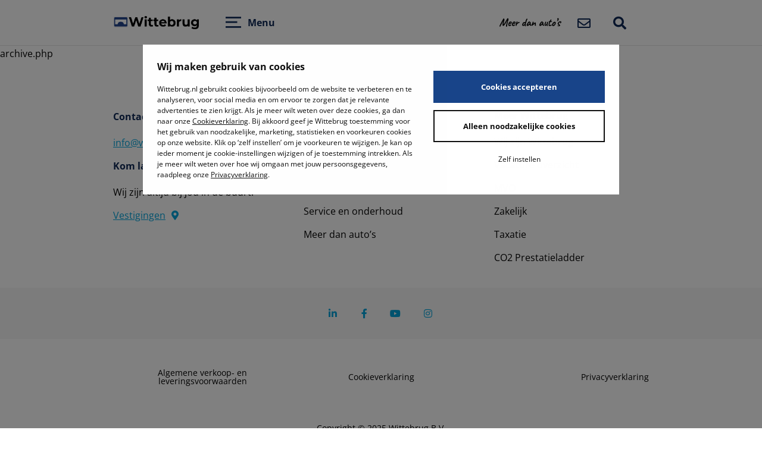

--- FILE ---
content_type: text/html; charset=UTF-8
request_url: https://wittebrug.nl/blog/owfaq_category/merk-private-lease-2/
body_size: 54848
content:
					<!DOCTYPE html>
<html lang="nl" class="scroll-snap-parent">
<head>

    <meta charset="UTF-8">

    <meta name="viewport" content="width=device-width, initial-scale=1, shrink-to-fit=no">
    <meta http-equiv="X-UA-Compatible" content="IE=edge,chrome=1">
<script type="text/javascript">
var gform;gform||(document.addEventListener("gform_main_scripts_loaded",function(){gform.scriptsLoaded=!0}),window.addEventListener("DOMContentLoaded",function(){gform.domLoaded=!0}),gform={domLoaded:!1,scriptsLoaded:!1,initializeOnLoaded:function(o){gform.domLoaded&&gform.scriptsLoaded?o():!gform.domLoaded&&gform.scriptsLoaded?window.addEventListener("DOMContentLoaded",o):document.addEventListener("gform_main_scripts_loaded",o)},hooks:{action:{},filter:{}},addAction:function(o,n,r,t){gform.addHook("action",o,n,r,t)},addFilter:function(o,n,r,t){gform.addHook("filter",o,n,r,t)},doAction:function(o){gform.doHook("action",o,arguments)},applyFilters:function(o){return gform.doHook("filter",o,arguments)},removeAction:function(o,n){gform.removeHook("action",o,n)},removeFilter:function(o,n,r){gform.removeHook("filter",o,n,r)},addHook:function(o,n,r,t,i){null==gform.hooks[o][n]&&(gform.hooks[o][n]=[]);var e=gform.hooks[o][n];null==i&&(i=n+"_"+e.length),gform.hooks[o][n].push({tag:i,callable:r,priority:t=null==t?10:t})},doHook:function(n,o,r){var t;if(r=Array.prototype.slice.call(r,1),null!=gform.hooks[n][o]&&((o=gform.hooks[n][o]).sort(function(o,n){return o.priority-n.priority}),o.forEach(function(o){"function"!=typeof(t=o.callable)&&(t=window[t]),"action"==n?t.apply(null,r):r[0]=t.apply(null,r)})),"filter"==n)return r[0]},removeHook:function(o,n,t,i){var r;null!=gform.hooks[o][n]&&(r=(r=gform.hooks[o][n]).filter(function(o,n,r){return!!(null!=i&&i!=o.tag||null!=t&&t!=o.priority)}),gform.hooks[o][n]=r)}});
</script>


    <link rel="profile" href="http://gmpg.org/xfn/11">
    				<script type="text/javascript"
						id="Cookiebot"
						src="https://consent.cookiebot.com/uc.js"
						data-cbid="d387fa2d-dcc0-4e2a-b22d-f34c369cc8da"
																																					defer										></script>
				<script data-cfasync="false" data-no-defer="1" data-no-minify="1" data-no-optimize="1">var ewww_webp_supported=!1;function check_webp_feature(A,e){var w;e=void 0!==e?e:function(){},ewww_webp_supported?e(ewww_webp_supported):((w=new Image).onload=function(){ewww_webp_supported=0<w.width&&0<w.height,e&&e(ewww_webp_supported)},w.onerror=function(){e&&e(!1)},w.src="data:image/webp;base64,"+{alpha:"UklGRkoAAABXRUJQVlA4WAoAAAAQAAAAAAAAAAAAQUxQSAwAAAARBxAR/Q9ERP8DAABWUDggGAAAABQBAJ0BKgEAAQAAAP4AAA3AAP7mtQAAAA=="}[A])}check_webp_feature("alpha");</script><script data-cfasync="false" data-no-defer="1" data-no-minify="1" data-no-optimize="1">var Arrive=function(c,w){"use strict";if(c.MutationObserver&&"undefined"!=typeof HTMLElement){var r,a=0,u=(r=HTMLElement.prototype.matches||HTMLElement.prototype.webkitMatchesSelector||HTMLElement.prototype.mozMatchesSelector||HTMLElement.prototype.msMatchesSelector,{matchesSelector:function(e,t){return e instanceof HTMLElement&&r.call(e,t)},addMethod:function(e,t,r){var a=e[t];e[t]=function(){return r.length==arguments.length?r.apply(this,arguments):"function"==typeof a?a.apply(this,arguments):void 0}},callCallbacks:function(e,t){t&&t.options.onceOnly&&1==t.firedElems.length&&(e=[e[0]]);for(var r,a=0;r=e[a];a++)r&&r.callback&&r.callback.call(r.elem,r.elem);t&&t.options.onceOnly&&1==t.firedElems.length&&t.me.unbindEventWithSelectorAndCallback.call(t.target,t.selector,t.callback)},checkChildNodesRecursively:function(e,t,r,a){for(var i,n=0;i=e[n];n++)r(i,t,a)&&a.push({callback:t.callback,elem:i}),0<i.childNodes.length&&u.checkChildNodesRecursively(i.childNodes,t,r,a)},mergeArrays:function(e,t){var r,a={};for(r in e)e.hasOwnProperty(r)&&(a[r]=e[r]);for(r in t)t.hasOwnProperty(r)&&(a[r]=t[r]);return a},toElementsArray:function(e){return e=void 0!==e&&("number"!=typeof e.length||e===c)?[e]:e}}),e=(l.prototype.addEvent=function(e,t,r,a){a={target:e,selector:t,options:r,callback:a,firedElems:[]};return this._beforeAdding&&this._beforeAdding(a),this._eventsBucket.push(a),a},l.prototype.removeEvent=function(e){for(var t,r=this._eventsBucket.length-1;t=this._eventsBucket[r];r--)e(t)&&(this._beforeRemoving&&this._beforeRemoving(t),(t=this._eventsBucket.splice(r,1))&&t.length&&(t[0].callback=null))},l.prototype.beforeAdding=function(e){this._beforeAdding=e},l.prototype.beforeRemoving=function(e){this._beforeRemoving=e},l),t=function(i,n){var o=new e,l=this,s={fireOnAttributesModification:!1};return o.beforeAdding(function(t){var e=t.target;e!==c.document&&e!==c||(e=document.getElementsByTagName("html")[0]);var r=new MutationObserver(function(e){n.call(this,e,t)}),a=i(t.options);r.observe(e,a),t.observer=r,t.me=l}),o.beforeRemoving(function(e){e.observer.disconnect()}),this.bindEvent=function(e,t,r){t=u.mergeArrays(s,t);for(var a=u.toElementsArray(this),i=0;i<a.length;i++)o.addEvent(a[i],e,t,r)},this.unbindEvent=function(){var r=u.toElementsArray(this);o.removeEvent(function(e){for(var t=0;t<r.length;t++)if(this===w||e.target===r[t])return!0;return!1})},this.unbindEventWithSelectorOrCallback=function(r){var a=u.toElementsArray(this),i=r,e="function"==typeof r?function(e){for(var t=0;t<a.length;t++)if((this===w||e.target===a[t])&&e.callback===i)return!0;return!1}:function(e){for(var t=0;t<a.length;t++)if((this===w||e.target===a[t])&&e.selector===r)return!0;return!1};o.removeEvent(e)},this.unbindEventWithSelectorAndCallback=function(r,a){var i=u.toElementsArray(this);o.removeEvent(function(e){for(var t=0;t<i.length;t++)if((this===w||e.target===i[t])&&e.selector===r&&e.callback===a)return!0;return!1})},this},i=new function(){var s={fireOnAttributesModification:!1,onceOnly:!1,existing:!1};function n(e,t,r){return!(!u.matchesSelector(e,t.selector)||(e._id===w&&(e._id=a++),-1!=t.firedElems.indexOf(e._id)))&&(t.firedElems.push(e._id),!0)}var c=(i=new t(function(e){var t={attributes:!1,childList:!0,subtree:!0};return e.fireOnAttributesModification&&(t.attributes=!0),t},function(e,i){e.forEach(function(e){var t=e.addedNodes,r=e.target,a=[];null!==t&&0<t.length?u.checkChildNodesRecursively(t,i,n,a):"attributes"===e.type&&n(r,i)&&a.push({callback:i.callback,elem:r}),u.callCallbacks(a,i)})})).bindEvent;return i.bindEvent=function(e,t,r){t=void 0===r?(r=t,s):u.mergeArrays(s,t);var a=u.toElementsArray(this);if(t.existing){for(var i=[],n=0;n<a.length;n++)for(var o=a[n].querySelectorAll(e),l=0;l<o.length;l++)i.push({callback:r,elem:o[l]});if(t.onceOnly&&i.length)return r.call(i[0].elem,i[0].elem);setTimeout(u.callCallbacks,1,i)}c.call(this,e,t,r)},i},o=new function(){var a={};function i(e,t){return u.matchesSelector(e,t.selector)}var n=(o=new t(function(){return{childList:!0,subtree:!0}},function(e,r){e.forEach(function(e){var t=e.removedNodes,e=[];null!==t&&0<t.length&&u.checkChildNodesRecursively(t,r,i,e),u.callCallbacks(e,r)})})).bindEvent;return o.bindEvent=function(e,t,r){t=void 0===r?(r=t,a):u.mergeArrays(a,t),n.call(this,e,t,r)},o};d(HTMLElement.prototype),d(NodeList.prototype),d(HTMLCollection.prototype),d(HTMLDocument.prototype),d(Window.prototype);var n={};return s(i,n,"unbindAllArrive"),s(o,n,"unbindAllLeave"),n}function l(){this._eventsBucket=[],this._beforeAdding=null,this._beforeRemoving=null}function s(e,t,r){u.addMethod(t,r,e.unbindEvent),u.addMethod(t,r,e.unbindEventWithSelectorOrCallback),u.addMethod(t,r,e.unbindEventWithSelectorAndCallback)}function d(e){e.arrive=i.bindEvent,s(i,e,"unbindArrive"),e.leave=o.bindEvent,s(o,e,"unbindLeave")}}(window,void 0),ewww_webp_supported=!1;function check_webp_feature(e,t){var r;ewww_webp_supported?t(ewww_webp_supported):((r=new Image).onload=function(){ewww_webp_supported=0<r.width&&0<r.height,t(ewww_webp_supported)},r.onerror=function(){t(!1)},r.src="data:image/webp;base64,"+{alpha:"UklGRkoAAABXRUJQVlA4WAoAAAAQAAAAAAAAAAAAQUxQSAwAAAARBxAR/Q9ERP8DAABWUDggGAAAABQBAJ0BKgEAAQAAAP4AAA3AAP7mtQAAAA==",animation:"UklGRlIAAABXRUJQVlA4WAoAAAASAAAAAAAAAAAAQU5JTQYAAAD/////AABBTk1GJgAAAAAAAAAAAAAAAAAAAGQAAABWUDhMDQAAAC8AAAAQBxAREYiI/gcA"}[e])}function ewwwLoadImages(e){if(e){for(var t=document.querySelectorAll(".batch-image img, .image-wrapper a, .ngg-pro-masonry-item a, .ngg-galleria-offscreen-seo-wrapper a"),r=0,a=t.length;r<a;r++)ewwwAttr(t[r],"data-src",t[r].getAttribute("data-webp")),ewwwAttr(t[r],"data-thumbnail",t[r].getAttribute("data-webp-thumbnail"));for(var i=document.querySelectorAll("div.woocommerce-product-gallery__image"),r=0,a=i.length;r<a;r++)ewwwAttr(i[r],"data-thumb",i[r].getAttribute("data-webp-thumb"))}for(var n=document.querySelectorAll("video"),r=0,a=n.length;r<a;r++)ewwwAttr(n[r],"poster",e?n[r].getAttribute("data-poster-webp"):n[r].getAttribute("data-poster-image"));for(var o,l=document.querySelectorAll("img.ewww_webp_lazy_load"),r=0,a=l.length;r<a;r++)e&&(ewwwAttr(l[r],"data-lazy-srcset",l[r].getAttribute("data-lazy-srcset-webp")),ewwwAttr(l[r],"data-srcset",l[r].getAttribute("data-srcset-webp")),ewwwAttr(l[r],"data-lazy-src",l[r].getAttribute("data-lazy-src-webp")),ewwwAttr(l[r],"data-src",l[r].getAttribute("data-src-webp")),ewwwAttr(l[r],"data-orig-file",l[r].getAttribute("data-webp-orig-file")),ewwwAttr(l[r],"data-medium-file",l[r].getAttribute("data-webp-medium-file")),ewwwAttr(l[r],"data-large-file",l[r].getAttribute("data-webp-large-file")),null!=(o=l[r].getAttribute("srcset"))&&!1!==o&&o.includes("R0lGOD")&&ewwwAttr(l[r],"src",l[r].getAttribute("data-lazy-src-webp"))),l[r].className=l[r].className.replace(/\bewww_webp_lazy_load\b/,"");for(var s=document.querySelectorAll(".ewww_webp"),r=0,a=s.length;r<a;r++)e?(ewwwAttr(s[r],"srcset",s[r].getAttribute("data-srcset-webp")),ewwwAttr(s[r],"src",s[r].getAttribute("data-src-webp")),ewwwAttr(s[r],"data-orig-file",s[r].getAttribute("data-webp-orig-file")),ewwwAttr(s[r],"data-medium-file",s[r].getAttribute("data-webp-medium-file")),ewwwAttr(s[r],"data-large-file",s[r].getAttribute("data-webp-large-file")),ewwwAttr(s[r],"data-large_image",s[r].getAttribute("data-webp-large_image")),ewwwAttr(s[r],"data-src",s[r].getAttribute("data-webp-src"))):(ewwwAttr(s[r],"srcset",s[r].getAttribute("data-srcset-img")),ewwwAttr(s[r],"src",s[r].getAttribute("data-src-img"))),s[r].className=s[r].className.replace(/\bewww_webp\b/,"ewww_webp_loaded");window.jQuery&&jQuery.fn.isotope&&jQuery.fn.imagesLoaded&&(jQuery(".fusion-posts-container-infinite").imagesLoaded(function(){jQuery(".fusion-posts-container-infinite").hasClass("isotope")&&jQuery(".fusion-posts-container-infinite").isotope()}),jQuery(".fusion-portfolio:not(.fusion-recent-works) .fusion-portfolio-wrapper").imagesLoaded(function(){jQuery(".fusion-portfolio:not(.fusion-recent-works) .fusion-portfolio-wrapper").isotope()}))}function ewwwWebPInit(e){ewwwLoadImages(e),ewwwNggLoadGalleries(e),document.arrive(".ewww_webp",function(){ewwwLoadImages(e)}),document.arrive(".ewww_webp_lazy_load",function(){ewwwLoadImages(e)}),document.arrive("videos",function(){ewwwLoadImages(e)}),"loading"==document.readyState?document.addEventListener("DOMContentLoaded",ewwwJSONParserInit):("undefined"!=typeof galleries&&ewwwNggParseGalleries(e),ewwwWooParseVariations(e))}function ewwwAttr(e,t,r){null!=r&&!1!==r&&e.setAttribute(t,r)}function ewwwJSONParserInit(){"undefined"!=typeof galleries&&check_webp_feature("alpha",ewwwNggParseGalleries),check_webp_feature("alpha",ewwwWooParseVariations)}function ewwwWooParseVariations(e){if(e)for(var t=document.querySelectorAll("form.variations_form"),r=0,a=t.length;r<a;r++){var i=t[r].getAttribute("data-product_variations"),n=!1;try{for(var o in i=JSON.parse(i))void 0!==i[o]&&void 0!==i[o].image&&(void 0!==i[o].image.src_webp&&(i[o].image.src=i[o].image.src_webp,n=!0),void 0!==i[o].image.srcset_webp&&(i[o].image.srcset=i[o].image.srcset_webp,n=!0),void 0!==i[o].image.full_src_webp&&(i[o].image.full_src=i[o].image.full_src_webp,n=!0),void 0!==i[o].image.gallery_thumbnail_src_webp&&(i[o].image.gallery_thumbnail_src=i[o].image.gallery_thumbnail_src_webp,n=!0),void 0!==i[o].image.thumb_src_webp&&(i[o].image.thumb_src=i[o].image.thumb_src_webp,n=!0));n&&ewwwAttr(t[r],"data-product_variations",JSON.stringify(i))}catch(e){}}}function ewwwNggParseGalleries(e){if(e)for(var t in galleries){var r=galleries[t];galleries[t].images_list=ewwwNggParseImageList(r.images_list)}}function ewwwNggLoadGalleries(e){e&&document.addEventListener("ngg.galleria.themeadded",function(e,t){window.ngg_galleria._create_backup=window.ngg_galleria.create,window.ngg_galleria.create=function(e,t){var r=$(e).data("id");return galleries["gallery_"+r].images_list=ewwwNggParseImageList(galleries["gallery_"+r].images_list),window.ngg_galleria._create_backup(e,t)}})}function ewwwNggParseImageList(e){for(var t in e){var r=e[t];if(void 0!==r["image-webp"]&&(e[t].image=r["image-webp"],delete e[t]["image-webp"]),void 0!==r["thumb-webp"]&&(e[t].thumb=r["thumb-webp"],delete e[t]["thumb-webp"]),void 0!==r.full_image_webp&&(e[t].full_image=r.full_image_webp,delete e[t].full_image_webp),void 0!==r.srcsets)for(var a in r.srcsets)nggSrcset=r.srcsets[a],void 0!==r.srcsets[a+"-webp"]&&(e[t].srcsets[a]=r.srcsets[a+"-webp"],delete e[t].srcsets[a+"-webp"]);if(void 0!==r.full_srcsets)for(var i in r.full_srcsets)nggFSrcset=r.full_srcsets[i],void 0!==r.full_srcsets[i+"-webp"]&&(e[t].full_srcsets[i]=r.full_srcsets[i+"-webp"],delete e[t].full_srcsets[i+"-webp"])}return e}check_webp_feature("alpha",ewwwWebPInit);</script><link rel="preconnect" href="https://fonts.gstatic.com" crossorigin /><script id="diviarea-loader">window.DiviPopupData=window.DiviAreaConfig={"zIndex":1000000,"animateSpeed":400,"triggerClassPrefix":"show-popup-","idAttrib":"data-popup","modalIndicatorClass":"is-modal","blockingIndicatorClass":"is-blocking","defaultShowCloseButton":true,"withCloseClass":"with-close","noCloseClass":"no-close","triggerCloseClass":"close","singletonClass":"single","darkModeClass":"dark","noShadowClass":"no-shadow","altCloseClass":"close-alt","popupSelector":".et_pb_section.popup","initializeOnEvent":"et_pb_after_init_modules","popupWrapperClass":"area-outer-wrap","fullHeightClass":"full-height","openPopupClass":"da-overlay-visible","overlayClass":"da-overlay","exitIndicatorClass":"on-exit","hoverTriggerClass":"on-hover","clickTriggerClass":"on-click","onExitDelay":2000,"notMobileClass":"not-mobile","notTabletClass":"not-tablet","notDesktopClass":"not-desktop","baseContext":"body","activePopupClass":"is-open","closeButtonClass":"da-close","withLoaderClass":"with-loader","debug":false,"ajaxUrl":"https:\/\/wittebrug.nl\/wp\/wp-admin\/admin-ajax.php","sys":[]};var divimode_loader=function(){"use strict";!function(t){t.DiviArea=t.DiviPopup={loaded:!1};var n=t.DiviArea,i=n.Hooks={},o={};function r(t,n,i){var r,e,c;if("string"==typeof t)if(o[t]){if(n)if((r=o[t])&&i)for(c=r.length;c--;)(e=r[c]).callback===n&&e.context===i&&(r[c]=!1);else for(c=r.length;c--;)r[c].callback===n&&(r[c]=!1)}else o[t]=[]}function e(t,n,i,r){if("string"==typeof t){var e={callback:n,priority:i,context:r},c=o[t];c?(c.push(e),c=function(t){var n,i,o,r,e=t.length;for(r=1;r<e;r++)for(n=t[r],i=r;i>0;i--)(o=t[i-1]).priority>n.priority&&(t[i]=o,t[i-1]=n);return t}(c)):c=[e],o[t]=c}}function c(t,n,i){"string"==typeof n&&(n=[n]);var r,e,c=[];for(r=0;r<n.length;r++)Array.prototype.push.apply(c,o[n[r]]);for(e=0;e<c.length;e++){var a=void 0;c[e]&&"function"==typeof c[e].callback&&("filter"===t?void 0!==(a=c[e].callback.apply(c[e].context,i))&&(i[0]=a):c[e].callback.apply(c[e].context,i))}if("filter"===t)return i[0]}i.silent=function(){return i},n.removeFilter=i.removeFilter=function(t,n){r(t,n)},n.removeAction=i.removeAction=function(t,n){r(t,n)},n.applyFilters=i.applyFilters=function(t){for(var n=[],i=arguments.length-1;i-- >0;)n[i]=arguments[i+1];return c("filter",t,n)},n.doAction=i.doAction=function(t){for(var n=[],i=arguments.length-1;i-- >0;)n[i]=arguments[i+1];c("action",t,n)},n.addFilter=i.addFilter=function(n,i,o,r){e(n,i,parseInt(o||10,10),r||t)},n.addAction=i.addAction=function(n,i,o,r){e(n,i,parseInt(o||10,10),r||t)},n.addActionOnce=i.addActionOnce=function(n,i,o,c){e(n,i,parseInt(o||10,10),c||t),e(n,(function(){r(n,i)}),1+parseInt(o||10,10),c||t)}}(window);return{}}();
</script><meta name='robots' content='index, follow, max-image-preview:large, max-snippet:-1, max-video-preview:-1' />
<script type="text/javascript">
        var animationData = {"v":"5.6.9","fr":30,"ip":0,"op":182,"w":1920,"h":1080,"nm":"WITTEBRUG_LOAD_DESKTOP_08_v7_NORMAAL--Wittebrug homepage-Desktop-nr8_LOTTI_2","ddd":0,"assets":[],"layers":[{"ddd":0,"ind":1,"ty":3,"nm":"BEWEEG_LOGO","sr":1,"ks":{"o":{"a":0,"k":0,"ix":11},"r":{"a":0,"k":0,"ix":10},"p":{"a":1,"k":[{"i":{"x":0.667,"y":1},"o":{"x":1,"y":0},"t":80,"s":[958,540,0],"to":[0,-102.333,0],"ti":[0,102.333,0]},{"t":111,"s":[958,-74,0]}],"ix":2},"a":{"a":0,"k":[0,0,0],"ix":1},"s":{"a":1,"k":[{"i":{"x":[0.667,0.667,0.667],"y":[1,1,1]},"o":{"x":[0.333,0.333,0.333],"y":[0,0,0]},"t":60,"s":[24,24,100]},{"t":72,"s":[19,19,100]}],"ix":6}},"ao":0,"ip":0,"op":1650,"st":0,"bm":0},{"ddd":0,"ind":2,"ty":4,"nm":"WITTEBRUG_LOGO_OUTLINE","parent":1,"sr":1,"ks":{"o":{"a":1,"k":[{"i":{"x":[0.667],"y":[1]},"o":{"x":[0.333],"y":[0]},"t":95,"s":[100]},{"t":111,"s":[0]}],"ix":11},"r":{"a":0,"k":0,"ix":10},"p":{"a":0,"k":[4,0,0],"ix":2},"a":{"a":0,"k":[0,0,0],"ix":1},"s":{"a":0,"k":[100,100,100],"ix":6}},"ao":0,"shapes":[{"ty":"gr","it":[{"ind":0,"ty":"sh","ix":1,"ks":{"a":0,"k":{"i":[[0,0],[0,0],[0,0],[0,0]],"o":[[0,0],[0,0],[0,0],[0,0]],"v":[[315.5,-224.5],[315.75,221.75],[-315.75,221.75],[-316,-224.5]],"c":true},"ix":2},"nm":"Path 1","mn":"ADBE Vector Shape - Group","hd":false},{"ty":"rd","nm":"Round Corners 1","r":{"a":0,"k":52,"ix":1},"ix":2,"mn":"ADBE Vector Filter - RC","hd":false},{"ty":"tm","s":{"a":0,"k":0,"ix":1},"e":{"a":1,"k":[{"i":{"x":[0.431],"y":[1]},"o":{"x":[0.416],"y":[0]},"t":0,"s":[0]},{"t":60,"s":[100]}],"ix":2},"o":{"a":1,"k":[{"i":{"x":[0.445],"y":[1]},"o":{"x":[0.404],"y":[0]},"t":0,"s":[-46]},{"t":60,"s":[135]}],"ix":3},"m":1,"ix":3,"nm":"Trim Paths 1","mn":"ADBE Vector Filter - Trim","hd":false},{"ty":"st","c":{"a":0,"k":[1,1,1,1],"ix":3},"o":{"a":0,"k":100,"ix":4},"w":{"a":0,"k":19,"ix":5},"lc":1,"lj":1,"ml":4,"bm":0,"nm":"Stroke 1","mn":"ADBE Vector Graphic - Stroke","hd":false},{"ty":"tr","p":{"a":0,"k":[-4.75,0.5],"ix":2},"a":{"a":0,"k":[0,0],"ix":1},"s":{"a":0,"k":[100,100],"ix":3},"r":{"a":0,"k":0,"ix":6},"o":{"a":0,"k":100,"ix":7},"sk":{"a":0,"k":0,"ix":4},"sa":{"a":0,"k":0,"ix":5},"nm":"Transform"}],"nm":"Rectangle 1","np":5,"cix":2,"bm":0,"ix":1,"mn":"ADBE Vector Group","hd":false}],"ip":0,"op":1650,"st":0,"bm":0},{"ddd":0,"ind":3,"ty":4,"nm":"WITTEBRUG_LOGO_BRUG_ZIJKANT","parent":1,"sr":1,"ks":{"o":{"a":1,"k":[{"i":{"x":[0.667],"y":[1]},"o":{"x":[0.333],"y":[0]},"t":95,"s":[100]},{"t":111,"s":[0]}],"ix":11},"r":{"a":0,"k":0,"ix":10},"p":{"a":0,"k":[4,0,0],"ix":2},"a":{"a":0,"k":[381.5,267,0],"ix":1},"s":{"a":0,"k":[100,100,100],"ix":6}},"ao":0,"hasMask":true,"masksProperties":[{"inv":false,"mode":"s","pt":{"a":0,"k":{"i":[[0,0],[0,0],[0,0],[-81.145,0],[-22.278,-78.083],[0,0],[0,0]],"o":[[0,0],[0,0],[22.279,-78.083],[81.146,0],[0,0],[0,0],[0,0]],"v":[[117.886,411.223],[117.544,378.539],[226.785,378.539],[377.385,257.786],[527.986,378.539],[637.228,378.539],[637.57,411.223]],"c":true},"ix":1},"o":{"a":0,"k":100,"ix":3},"x":{"a":0,"k":0,"ix":4},"nm":"Mask 1"}],"shapes":[{"ty":"gr","it":[{"ind":0,"ty":"sh","ix":1,"ks":{"a":0,"k":{"i":[[0,0],[0,0],[0,0],[0,0]],"o":[[0,0],[0,0],[0,0],[0,0]],"v":[[-259.842,-112.158],[-259.842,112.158],[259.842,112.158],[259.842,-112.158]],"c":true},"ix":2},"nm":"Path 1","mn":"ADBE Vector Shape - Group","hd":false},{"ty":"fl","c":{"a":0,"k":[1,1,1,1],"ix":4},"o":{"a":0,"k":100,"ix":5},"r":1,"bm":0,"nm":"Fill 1","mn":"ADBE Vector Graphic - Fill","hd":false},{"ty":"tr","p":{"a":0,"k":[376.886,265.881],"ix":2},"a":{"a":0,"k":[0,0],"ix":1},"s":{"a":0,"k":[100,100],"ix":3},"r":{"a":0,"k":0,"ix":6},"o":{"a":0,"k":100,"ix":7},"sk":{"a":0,"k":0,"ix":4},"sa":{"a":0,"k":0,"ix":5},"nm":"Transform"}],"nm":"BRUG","np":2,"cix":2,"bm":0,"ix":1,"mn":"ADBE Vector Group","hd":false}],"ip":1,"op":1620,"st":-30,"bm":0},{"ddd":0,"ind":4,"ty":4,"nm":"WITTEBRUG_LOGO_BLAUW_VLAK","parent":2,"sr":1,"ks":{"o":{"a":1,"k":[{"i":{"x":[0.667],"y":[1]},"o":{"x":[0.333],"y":[0]},"t":95,"s":[100]},{"t":111,"s":[0]}],"ix":11},"r":{"a":0,"k":0,"ix":10},"p":{"a":0,"k":[0,0.565,0],"ix":2},"a":{"a":0,"k":[0,0,0],"ix":1},"s":{"a":0,"k":[105.861,105.861,100],"ix":6}},"ao":0,"shapes":[{"ty":"gr","it":[{"ind":0,"ty":"sh","ix":1,"ks":{"a":0,"k":{"i":[[0,0],[0,0],[0,0],[0,0]],"o":[[0,0],[0,0],[0,0],[0,0]],"v":[[315.5,-229.349],[315.75,226.599],[-315.75,226.599],[-316,-229.349]],"c":true},"ix":2},"nm":"Path 1","mn":"ADBE Vector Shape - Group","hd":false},{"ty":"rd","nm":"Round Corners 1","r":{"a":0,"k":52,"ix":1},"ix":2,"mn":"ADBE Vector Filter - RC","hd":false},{"ty":"tm","s":{"a":0,"k":0,"ix":1},"e":{"a":0,"k":100,"ix":2},"o":{"a":0,"k":135,"ix":3},"m":1,"ix":3,"nm":"Trim Paths 1","mn":"ADBE Vector Filter - Trim","hd":false},{"ty":"st","c":{"a":0,"k":[0.129425048828,0.262756347656,0.541107177734,1],"ix":3},"o":{"a":0,"k":100,"ix":4},"w":{"a":0,"k":19,"ix":5},"lc":1,"lj":1,"ml":4,"bm":0,"nm":"Stroke 1","mn":"ADBE Vector Graphic - Stroke","hd":false},{"ty":"fl","c":{"a":0,"k":[0.129425048828,0.262756347656,0.541076660156,1],"ix":4},"o":{"a":0,"k":100,"ix":5},"r":1,"bm":0,"nm":"Fill 1","mn":"ADBE Vector Graphic - Fill","hd":false},{"ty":"tr","p":{"a":0,"k":[-4.75,0.5],"ix":2},"a":{"a":0,"k":[0,0],"ix":1},"s":{"a":0,"k":[100,100],"ix":3},"r":{"a":0,"k":0,"ix":6},"o":{"a":0,"k":100,"ix":7},"sk":{"a":0,"k":0,"ix":4},"sa":{"a":0,"k":0,"ix":5},"nm":"Transform"}],"nm":"Rectangle 1","np":5,"cix":2,"bm":0,"ix":1,"mn":"ADBE Vector Group","hd":false}],"ip":0,"op":1650,"st":0,"bm":0},{"ddd":0,"ind":5,"ty":1,"nm":"WIT_VLAK_VAST","parent":6,"sr":1,"ks":{"o":{"a":0,"k":100,"ix":11},"r":{"a":0,"k":0,"ix":10},"p":{"a":0,"k":[192,-550,0],"ix":2},"a":{"a":0,"k":[960,540,0],"ix":1},"s":{"a":0,"k":[100,102.963,100],"ix":6}},"ao":0,"sw":1920,"sh":1080,"sc":"#ffffff","ip":0,"op":1650,"st":0,"bm":0},{"ddd":0,"ind":6,"ty":3,"nm":"BLAUW_60%","sr":1,"ks":{"o":{"a":0,"k":0,"ix":11},"r":{"a":0,"k":0,"ix":10},"p":{"a":1,"k":[{"i":{"x":0.432,"y":1},"o":{"x":0.611,"y":0},"t":96,"s":[1344,1630,0],"to":[0,-364.333,0],"ti":[0,364.333,0]},{"t":126,"s":[1344,-556,0]}],"ix":2},"a":{"a":0,"k":[576,540,0],"ix":1},"s":{"a":0,"k":[100,100,100],"ix":6}},"ao":0,"ip":0,"op":1650,"st":0,"bm":0}],"markers":[]};
    </script>
	<!-- This site is optimized with the Yoast SEO Premium plugin v21.5 (Yoast SEO v21.5) - https://yoast.com/wordpress/plugins/seo/ -->
	<title>Merk private lease Archives - Wittebrug</title>
<link rel="preload" as="font" href="https://wittebrug.nl/app/themes/wittebrug/assets/fonts/font-awesome-optimized/Font-Awesome-5-Pro-900.woff" crossorigin>
<link rel="preload" as="font" href="https://wittebrug.nl/app/themes/wittebrug/assets/fonts/font-awesome-optimized/Font-Awesome-5-Pro-400.woff" crossorigin>
<link rel="preload" as="font" href="https://wittebrug.nl/app/themes/wittebrug/assets/fonts/font-awesome-optimized/Font-Awesome-5-Brands.woff" crossorigin>
<link rel="preload" as="font" href="https://wittebrug.nl/app/themes/wittebrug/assets/fonts/dashicons.woff2" crossorigin>
	<link rel="canonical" href="https://wittebrug.nl/blog/owfaq_category/merk-private-lease-2/" />
	<meta property="og:locale" content="nl_NL" />
	<meta property="og:type" content="article" />
	<meta property="og:title" content="Merk private lease Archieven" />
	<meta property="og:description" content="Merk" />
	<meta property="og:url" content="https://wittebrug.nl/blog/owfaq_category/merk-private-lease-2/" />
	<meta property="og:site_name" content="Wittebrug" />
	<meta name="twitter:card" content="summary_large_image" />
	<script type="application/ld+json" class="yoast-schema-graph">{"@context":"https://schema.org","@graph":[{"@type":"CollectionPage","@id":"https://wittebrug.nl/blog/owfaq_category/merk-private-lease-2/","url":"https://wittebrug.nl/blog/owfaq_category/merk-private-lease-2/","name":"Merk private lease Archives - Wittebrug","isPartOf":{"@id":"https://wittebrug.nl/#website"},"breadcrumb":{"@id":"https://wittebrug.nl/blog/owfaq_category/merk-private-lease-2/#breadcrumb"},"inLanguage":"nl"},{"@type":"BreadcrumbList","@id":"https://wittebrug.nl/blog/owfaq_category/merk-private-lease-2/#breadcrumb","itemListElement":[{"@type":"ListItem","position":1,"name":"Home","item":"https://wittebrug.nl/"},{"@type":"ListItem","position":2,"name":"Merk private lease"}]},{"@type":"WebSite","@id":"https://wittebrug.nl/#website","url":"https://wittebrug.nl/","name":"Wittebrug","description":"Meer dan auto&#039;s","publisher":{"@id":"https://wittebrug.nl/#organization"},"potentialAction":[{"@type":"SearchAction","target":{"@type":"EntryPoint","urlTemplate":"https://wittebrug.nl/?s={search_term_string}"},"query-input":"required name=search_term_string"}],"inLanguage":"nl"},{"@type":["Organization","Place","AutomotiveBusiness"],"@id":"https://wittebrug.nl/#organization","name":"Wittebrug","url":"https://wittebrug.nl/","logo":{"@type":"ImageObject","inLanguage":"nl","@id":"https://wittebrug.nl/#/schema/logo/image/","url":"https://wittebrug.nl/app/uploads/2023/11/WB-logo-696x696px.png","contentUrl":"https://wittebrug.nl/app/uploads/2023/11/WB-logo-696x696px.png","width":696,"height":696,"caption":"Wittebrug"},"image":{"@id":"https://wittebrug.nl/#/schema/logo/image/"},"sameAs":["https://www.facebook.com/Wittebrug","https://www.linkedin.com/Wittebrug","https://www.instagram.com/wittebrug"],"email":"info@wittebrug.nl"}]}</script>
	<!-- / Yoast SEO Premium plugin. -->


<link rel='dns-prefetch' href='//maps.googleapis.com' />
<link rel='dns-prefetch' href='//maps.gstatic.com' />
<link rel='dns-prefetch' href='//fonts.googleapis.com' />
<link rel='dns-prefetch' href='//fonts.gstatic.com' />
<link rel='dns-prefetch' href='//code.jquery.com' />
<link rel='dns-prefetch' href='//player.vimeo.com' />
<link rel='dns-prefetch' href='//consent.cookiebot.com' />
<link rel='dns-prefetch' href='//widget-v4.tidiochat.com' />
<link href='https://consent.cookiebot.com/uc.js' rel='preload' as='script' />
<link href='https://wittebrug.nl/app/themes/wittebrug/assets/fonts/font-awesome-optimized/Font-Awesome-5-Pro-900.woff' rel='preload' as='font' type='font/woff' crossorigin />
<link href='https://wittebrug.nl/app/themes/wittebrug/assets/fonts/font-awesome-optimized/Font-Awesome-5-Pro-400.woff' rel='preload' as='font' type='font/woff' crossorigin />
<link href='https://wittebrug.nl/app/themes/wittebrug/assets/fonts/font-awesome-optimized/Font-Awesome-5-Brands.woff' rel='preload' as='font' type='font/woff' crossorigin />
<link rel='preconnect' href='https://cdn.jsdelivr.net' />
<link rel='preconnect' href='https://fonts.googleapis.com' />
<link href='https://fonts.gstatic.com' crossorigin rel='preconnect' />
<link href='https://consent.cookiebot.com' crossorigin rel='preconnect' />
<link href='https://player.vimeo.com' crossorigin rel='preconnect' />
<link href='https://i.vimeocdn.com' crossorigin rel='preconnect' />
<link href='https://f.vimeocdn.com' crossorigin rel='preconnect' />
<link rel="alternate" type="application/rss+xml" title="Feed Wittebrug &raquo; Merk private lease Categorie" href="https://wittebrug.nl/blog/owfaq_category/merk-private-lease-2/feed/" />
<link data-minify="1" rel='stylesheet' id='ga_appointments_calendar_css-css' href='https://wittebrug.nl/app/cache/min/1/app/plugins/gravityforms-booking/assets/calendar.css?ver=1765885102' type='text/css' media='all' />
<link data-minify="1" rel='stylesheet' id='ga_appointments_schedule_css-css' href='https://wittebrug.nl/app/cache/min/1/app/plugins/gravityforms-booking/assets/schedule.css?ver=1765885102' type='text/css' media='all' />
<link data-minify="1" rel='stylesheet' id='ga_appointments_calendar_css_grid-css' href='https://wittebrug.nl/app/cache/min/1/app/plugins/gravityforms-booking/assets/grid.css?ver=1765885102' type='text/css' media='all' />
<link data-minify="1" rel='stylesheet' id='ga-font-awesome-css' href='https://wittebrug.nl/app/cache/min/1/app/plugins/gravityforms-booking/assets/font-awesome.min.css?ver=1765885102' type='text/css' media='all' />
<style id='classic-theme-styles-inline-css' type='text/css'>
/*! This file is auto-generated */
.wp-block-button__link{color:#fff;background-color:#32373c;border-radius:9999px;box-shadow:none;text-decoration:none;padding:calc(.667em + 2px) calc(1.333em + 2px);font-size:1.125em}.wp-block-file__button{background:#32373c;color:#fff;text-decoration:none}
</style>
<style id='global-styles-inline-css' type='text/css'>
body{--wp--preset--color--black: #000000;--wp--preset--color--cyan-bluish-gray: #abb8c3;--wp--preset--color--white: #ffffff;--wp--preset--color--pale-pink: #f78da7;--wp--preset--color--vivid-red: #cf2e2e;--wp--preset--color--luminous-vivid-orange: #ff6900;--wp--preset--color--luminous-vivid-amber: #fcb900;--wp--preset--color--light-green-cyan: #7bdcb5;--wp--preset--color--vivid-green-cyan: #00d084;--wp--preset--color--pale-cyan-blue: #8ed1fc;--wp--preset--color--vivid-cyan-blue: #0693e3;--wp--preset--color--vivid-purple: #9b51e0;--wp--preset--gradient--vivid-cyan-blue-to-vivid-purple: linear-gradient(135deg,rgba(6,147,227,1) 0%,rgb(155,81,224) 100%);--wp--preset--gradient--light-green-cyan-to-vivid-green-cyan: linear-gradient(135deg,rgb(122,220,180) 0%,rgb(0,208,130) 100%);--wp--preset--gradient--luminous-vivid-amber-to-luminous-vivid-orange: linear-gradient(135deg,rgba(252,185,0,1) 0%,rgba(255,105,0,1) 100%);--wp--preset--gradient--luminous-vivid-orange-to-vivid-red: linear-gradient(135deg,rgba(255,105,0,1) 0%,rgb(207,46,46) 100%);--wp--preset--gradient--very-light-gray-to-cyan-bluish-gray: linear-gradient(135deg,rgb(238,238,238) 0%,rgb(169,184,195) 100%);--wp--preset--gradient--cool-to-warm-spectrum: linear-gradient(135deg,rgb(74,234,220) 0%,rgb(151,120,209) 20%,rgb(207,42,186) 40%,rgb(238,44,130) 60%,rgb(251,105,98) 80%,rgb(254,248,76) 100%);--wp--preset--gradient--blush-light-purple: linear-gradient(135deg,rgb(255,206,236) 0%,rgb(152,150,240) 100%);--wp--preset--gradient--blush-bordeaux: linear-gradient(135deg,rgb(254,205,165) 0%,rgb(254,45,45) 50%,rgb(107,0,62) 100%);--wp--preset--gradient--luminous-dusk: linear-gradient(135deg,rgb(255,203,112) 0%,rgb(199,81,192) 50%,rgb(65,88,208) 100%);--wp--preset--gradient--pale-ocean: linear-gradient(135deg,rgb(255,245,203) 0%,rgb(182,227,212) 50%,rgb(51,167,181) 100%);--wp--preset--gradient--electric-grass: linear-gradient(135deg,rgb(202,248,128) 0%,rgb(113,206,126) 100%);--wp--preset--gradient--midnight: linear-gradient(135deg,rgb(2,3,129) 0%,rgb(40,116,252) 100%);--wp--preset--font-size--small: 13px;--wp--preset--font-size--medium: 20px;--wp--preset--font-size--large: 36px;--wp--preset--font-size--x-large: 42px;--wp--preset--spacing--20: 0.44rem;--wp--preset--spacing--30: 0.67rem;--wp--preset--spacing--40: 1rem;--wp--preset--spacing--50: 1.5rem;--wp--preset--spacing--60: 2.25rem;--wp--preset--spacing--70: 3.38rem;--wp--preset--spacing--80: 5.06rem;--wp--preset--shadow--natural: 6px 6px 9px rgba(0, 0, 0, 0.2);--wp--preset--shadow--deep: 12px 12px 50px rgba(0, 0, 0, 0.4);--wp--preset--shadow--sharp: 6px 6px 0px rgba(0, 0, 0, 0.2);--wp--preset--shadow--outlined: 6px 6px 0px -3px rgba(255, 255, 255, 1), 6px 6px rgba(0, 0, 0, 1);--wp--preset--shadow--crisp: 6px 6px 0px rgba(0, 0, 0, 1);}:where(.is-layout-flex){gap: 0.5em;}:where(.is-layout-grid){gap: 0.5em;}body .is-layout-flow > .alignleft{float: left;margin-inline-start: 0;margin-inline-end: 2em;}body .is-layout-flow > .alignright{float: right;margin-inline-start: 2em;margin-inline-end: 0;}body .is-layout-flow > .aligncenter{margin-left: auto !important;margin-right: auto !important;}body .is-layout-constrained > .alignleft{float: left;margin-inline-start: 0;margin-inline-end: 2em;}body .is-layout-constrained > .alignright{float: right;margin-inline-start: 2em;margin-inline-end: 0;}body .is-layout-constrained > .aligncenter{margin-left: auto !important;margin-right: auto !important;}body .is-layout-constrained > :where(:not(.alignleft):not(.alignright):not(.alignfull)){max-width: var(--wp--style--global--content-size);margin-left: auto !important;margin-right: auto !important;}body .is-layout-constrained > .alignwide{max-width: var(--wp--style--global--wide-size);}body .is-layout-flex{display: flex;}body .is-layout-flex{flex-wrap: wrap;align-items: center;}body .is-layout-flex > *{margin: 0;}body .is-layout-grid{display: grid;}body .is-layout-grid > *{margin: 0;}:where(.wp-block-columns.is-layout-flex){gap: 2em;}:where(.wp-block-columns.is-layout-grid){gap: 2em;}:where(.wp-block-post-template.is-layout-flex){gap: 1.25em;}:where(.wp-block-post-template.is-layout-grid){gap: 1.25em;}.has-black-color{color: var(--wp--preset--color--black) !important;}.has-cyan-bluish-gray-color{color: var(--wp--preset--color--cyan-bluish-gray) !important;}.has-white-color{color: var(--wp--preset--color--white) !important;}.has-pale-pink-color{color: var(--wp--preset--color--pale-pink) !important;}.has-vivid-red-color{color: var(--wp--preset--color--vivid-red) !important;}.has-luminous-vivid-orange-color{color: var(--wp--preset--color--luminous-vivid-orange) !important;}.has-luminous-vivid-amber-color{color: var(--wp--preset--color--luminous-vivid-amber) !important;}.has-light-green-cyan-color{color: var(--wp--preset--color--light-green-cyan) !important;}.has-vivid-green-cyan-color{color: var(--wp--preset--color--vivid-green-cyan) !important;}.has-pale-cyan-blue-color{color: var(--wp--preset--color--pale-cyan-blue) !important;}.has-vivid-cyan-blue-color{color: var(--wp--preset--color--vivid-cyan-blue) !important;}.has-vivid-purple-color{color: var(--wp--preset--color--vivid-purple) !important;}.has-black-background-color{background-color: var(--wp--preset--color--black) !important;}.has-cyan-bluish-gray-background-color{background-color: var(--wp--preset--color--cyan-bluish-gray) !important;}.has-white-background-color{background-color: var(--wp--preset--color--white) !important;}.has-pale-pink-background-color{background-color: var(--wp--preset--color--pale-pink) !important;}.has-vivid-red-background-color{background-color: var(--wp--preset--color--vivid-red) !important;}.has-luminous-vivid-orange-background-color{background-color: var(--wp--preset--color--luminous-vivid-orange) !important;}.has-luminous-vivid-amber-background-color{background-color: var(--wp--preset--color--luminous-vivid-amber) !important;}.has-light-green-cyan-background-color{background-color: var(--wp--preset--color--light-green-cyan) !important;}.has-vivid-green-cyan-background-color{background-color: var(--wp--preset--color--vivid-green-cyan) !important;}.has-pale-cyan-blue-background-color{background-color: var(--wp--preset--color--pale-cyan-blue) !important;}.has-vivid-cyan-blue-background-color{background-color: var(--wp--preset--color--vivid-cyan-blue) !important;}.has-vivid-purple-background-color{background-color: var(--wp--preset--color--vivid-purple) !important;}.has-black-border-color{border-color: var(--wp--preset--color--black) !important;}.has-cyan-bluish-gray-border-color{border-color: var(--wp--preset--color--cyan-bluish-gray) !important;}.has-white-border-color{border-color: var(--wp--preset--color--white) !important;}.has-pale-pink-border-color{border-color: var(--wp--preset--color--pale-pink) !important;}.has-vivid-red-border-color{border-color: var(--wp--preset--color--vivid-red) !important;}.has-luminous-vivid-orange-border-color{border-color: var(--wp--preset--color--luminous-vivid-orange) !important;}.has-luminous-vivid-amber-border-color{border-color: var(--wp--preset--color--luminous-vivid-amber) !important;}.has-light-green-cyan-border-color{border-color: var(--wp--preset--color--light-green-cyan) !important;}.has-vivid-green-cyan-border-color{border-color: var(--wp--preset--color--vivid-green-cyan) !important;}.has-pale-cyan-blue-border-color{border-color: var(--wp--preset--color--pale-cyan-blue) !important;}.has-vivid-cyan-blue-border-color{border-color: var(--wp--preset--color--vivid-cyan-blue) !important;}.has-vivid-purple-border-color{border-color: var(--wp--preset--color--vivid-purple) !important;}.has-vivid-cyan-blue-to-vivid-purple-gradient-background{background: var(--wp--preset--gradient--vivid-cyan-blue-to-vivid-purple) !important;}.has-light-green-cyan-to-vivid-green-cyan-gradient-background{background: var(--wp--preset--gradient--light-green-cyan-to-vivid-green-cyan) !important;}.has-luminous-vivid-amber-to-luminous-vivid-orange-gradient-background{background: var(--wp--preset--gradient--luminous-vivid-amber-to-luminous-vivid-orange) !important;}.has-luminous-vivid-orange-to-vivid-red-gradient-background{background: var(--wp--preset--gradient--luminous-vivid-orange-to-vivid-red) !important;}.has-very-light-gray-to-cyan-bluish-gray-gradient-background{background: var(--wp--preset--gradient--very-light-gray-to-cyan-bluish-gray) !important;}.has-cool-to-warm-spectrum-gradient-background{background: var(--wp--preset--gradient--cool-to-warm-spectrum) !important;}.has-blush-light-purple-gradient-background{background: var(--wp--preset--gradient--blush-light-purple) !important;}.has-blush-bordeaux-gradient-background{background: var(--wp--preset--gradient--blush-bordeaux) !important;}.has-luminous-dusk-gradient-background{background: var(--wp--preset--gradient--luminous-dusk) !important;}.has-pale-ocean-gradient-background{background: var(--wp--preset--gradient--pale-ocean) !important;}.has-electric-grass-gradient-background{background: var(--wp--preset--gradient--electric-grass) !important;}.has-midnight-gradient-background{background: var(--wp--preset--gradient--midnight) !important;}.has-small-font-size{font-size: var(--wp--preset--font-size--small) !important;}.has-medium-font-size{font-size: var(--wp--preset--font-size--medium) !important;}.has-large-font-size{font-size: var(--wp--preset--font-size--large) !important;}.has-x-large-font-size{font-size: var(--wp--preset--font-size--x-large) !important;}
.wp-block-navigation a:where(:not(.wp-element-button)){color: inherit;}
:where(.wp-block-post-template.is-layout-flex){gap: 1.25em;}:where(.wp-block-post-template.is-layout-grid){gap: 1.25em;}
:where(.wp-block-columns.is-layout-flex){gap: 2em;}:where(.wp-block-columns.is-layout-grid){gap: 2em;}
.wp-block-pullquote{font-size: 1.5em;line-height: 1.6;}
</style>
<link rel='stylesheet' id='css-divi-area-css' href='https://wittebrug.nl/app/plugins/popups-for-divi/styles/front.min.css?ver=3.0.5' type='text/css' media='all' />
<style id='css-divi-area-inline-css' type='text/css'>
.et_pb_section.popup{display:none}
</style>
<style id='divi-builder-style-inline-inline-css' type='text/css'>
#wp-admin-bar-et-use-visual-builder a:before{font-family:ETmodules!important;content:"\e625";font-size:30px!important;width:28px;margin-top:-3px;color:#974df3!important}#wp-admin-bar-et-use-visual-builder:hover a:before{color:#fff!important}#wp-admin-bar-et-use-visual-builder:hover a,#wp-admin-bar-et-use-visual-builder a:hover{transition:background-color .5s ease;-webkit-transition:background-color .5s ease;-moz-transition:background-color .5s ease;background-color:#7e3bd0!important;color:#fff!important}* html .clearfix,:first-child+html .clearfix{zoom:1}.iphone .et_pb_section_video_bg video::-webkit-media-controls-start-playback-button{display:none!important;-webkit-appearance:none}.et_mobile_device .et_pb_section_parallax .et_pb_parallax_css{background-attachment:scroll}.et-social-facebook a.icon:before{content:"\e093"}.et-social-twitter a.icon:before{content:"\e094"}.et-social-google-plus a.icon:before{content:"\e096"}.et-social-instagram a.icon:before{content:"\e09a"}.et-social-rss a.icon:before{content:"\e09e"}.ai1ec-single-event:after{content:" ";display:table;clear:both}.evcal_event_details .evcal_evdata_cell .eventon_details_shading_bot.eventon_details_shading_bot{z-index:3}.wp-block-divi-layout{margin-bottom:1em}#et-boc .et-l{text-shadow:none}#et-boc .et-l .hentry,#et-boc .et-l a,#et-boc .et-l a:active,#et-boc .et-l blockquote,#et-boc .et-l div,#et-boc .et-l em,#et-boc .et-l form,#et-boc .et-l h1,#et-boc .et-l h2,#et-boc .et-l h3,#et-boc .et-l h4,#et-boc .et-l h5,#et-boc .et-l h6,#et-boc .et-l hr,#et-boc .et-l iframe,#et-boc .et-l img,#et-boc .et-l input,#et-boc .et-l label,#et-boc .et-l li,#et-boc .et-l object,#et-boc .et-l ol,#et-boc .et-l p,#et-boc .et-l span,#et-boc .et-l strong,#et-boc .et-l textarea,#et-boc .et-l ul,#et-boc .et-l video{text-align:inherit;margin:0;padding:0;border:none;outline:0;vertical-align:baseline;background:transparent;letter-spacing:normal;color:inherit;box-shadow:none;-webkit-box-shadow:none;-moz-box-shadow:none;text-shadow:inherit;border-radius:0;-moz-border-radius:0;-webkit-border-radius:0;-webkit-transition:none;transition:none}#et-boc .et-l h1,#et-boc .et-l h2,#et-boc .et-l h3,#et-boc .et-l h4,#et-boc .et-l h5,#et-boc .et-l h6{line-height:1em;padding-bottom:10px;font-weight:500;text-transform:none;font-style:normal}#et-boc .et-l ol,#et-boc .et-l ul{list-style:none;text-align:inherit}#et-boc .et-l ol li,#et-boc .et-l ul li{padding-left:0;background:none;margin-left:0}#et-boc .et-l blockquote{quotes:none}#et-boc .et-l blockquote:after,#et-boc .et-l blockquote:before{content:"";content:none}#et-boc .et-l :focus{outline:0}#et-boc .et-l article,#et-boc .et-l aside,#et-boc .et-l footer,#et-boc .et-l header,#et-boc .et-l hgroup,#et-boc .et-l nav,#et-boc .et-l section{display:block}#et-boc .et-l input[type=email],#et-boc .et-l input[type=number],#et-boc .et-l input[type=password],#et-boc .et-l input[type=text]{height:49px}#et-boc .et-l a{text-decoration:none!important}#et-boc .et-l p{padding-bottom:1em;color:inherit!important}#et-boc .et-l p:last-of-type{padding-bottom:0}#et-boc .et-l img{max-width:100%;height:auto}#et-boc .et-l embed,#et-boc .et-l iframe,#et-boc .et-l object,#et-boc .et-l video{max-width:100%}.et-db #et-boc .et-l .et_pb_widget_area .enigma_sidebar_widget #searchform .input-group-btn,.et-db #et-boc .et-l .et_pb_widget_area .widget_search .large-2,.et-db #et-boc .et-l .et_pb_widget_area .widget_search .small-2,.et-db #et-boc .et-l .et_pb_widget_area .widget_search>form>.input-group>span.input-group-btn{position:absolute;top:0;right:0;z-index:5;width:80px}.et-db #et-boc .et-l .et_pb_module a{color:#2ea3f2}.et-db #et-boc .et-l .et_pb_module .sticky h2,.et-db #et-boc .et-l .et_pb_module h2 a{color:inherit!important}.et-db #et-boc .et-l .et_pb_module input{margin:0}.et-db #et-boc .et-l .et_pb_module .post-meta{position:relative}.et-db #et-boc .et-l .et_pb_bg_layout_dark a{color:#fff}.et-db #et-boc .et-l .et-pb-slider-arrows a:before,.et-db #et-boc .et-l .et_pb_video_play:before,.et-db #et-boc .et-l ul.et_pb_member_social_links a:before{color:inherit}.et-db #et-boc .et-l ul.et_pb_social_media_follow .et_pb_social_icon a.icon{top:auto;position:relative}.et-db #et-boc .et-l .clearfix{clear:none;display:inline;display:initial}.et-db #et-boc .et-l address.clearfix,.et-db #et-boc .et-l article.clearfix,.et-db #et-boc .et-l aside.clearfix,.et-db #et-boc .et-l blockquote.clearfix,.et-db #et-boc .et-l canvas.clearfix,.et-db #et-boc .et-l dd.clearfix,.et-db #et-boc .et-l div.clearfix,.et-db #et-boc .et-l dl.clearfix,.et-db #et-boc .et-l fieldset.clearfix,.et-db #et-boc .et-l figcaption.clearfix,.et-db #et-boc .et-l figure.clearfix,.et-db #et-boc .et-l footer.clearfix,.et-db #et-boc .et-l form.clearfix,.et-db #et-boc .et-l h1.clearfix,.et-db #et-boc .et-l h2.clearfix,.et-db #et-boc .et-l h3.clearfix,.et-db #et-boc .et-l h4.clearfix,.et-db #et-boc .et-l h5.clearfix,.et-db #et-boc .et-l h6.clearfix,.et-db #et-boc .et-l header.clearfix,.et-db #et-boc .et-l hgroup.clearfix,.et-db #et-boc .et-l hr.clearfix,.et-db #et-boc .et-l main.clearfix,.et-db #et-boc .et-l nav.clearfix,.et-db #et-boc .et-l noscript.clearfix,.et-db #et-boc .et-l ol.clearfix,.et-db #et-boc .et-l output.clearfix,.et-db #et-boc .et-l p.clearfix,.et-db #et-boc .et-l pre.clearfix,.et-db #et-boc .et-l section.clearfix,.et-db #et-boc .et-l table.clearfix,.et-db #et-boc .et-l tfoot.clearfix,.et-db #et-boc .et-l ul.clearfix,.et-db #et-boc .et-l video.clearfix{display:block}.et-db #et-boc .et-l .et_main_video_container *,.et-db #et-boc .et-l .et_pb_slide_video *,.et-db #et-boc .et-l .et_pb_video_box *{height:auto}.et-db #et-boc .et-l .et_main_video_container iframe,.et-db #et-boc .et-l .et_pb_slide_video iframe,.et-db #et-boc .et-l .et_pb_video_box iframe{height:100%}.et-db #et-boc .et-l .et_pb_module ul{overflow:visible}.et-db #et-boc .et-l .et_pb_module ol,.et-db #et-boc .et-l .et_pb_module ul,ol .et-db #et-boc .et-l .et_pb_module,ul .et-db #et-boc .et-l .et_pb_module{background:transparent}.et-db #et-boc .et-l .et_pb_module h3{display:block!important}.et-db #et-boc .et-l .et_pb_module img{max-width:100%;margin:0;border:none;padding:0;background:none;border-radius:0}.et-db #et-boc .et-l .et_pb_module img:hover{opacity:1;box-shadow:none}.et-db #et-boc .et-l .et_pb_module a:not(.wc-forward),.et-db #et-boc .et-l .et_pb_module h1 a,.et-db #et-boc .et-l .et_pb_module h2 a,.et-db #et-boc .et-l .et_pb_module h3 a,.et-db #et-boc .et-l .et_pb_module h4 a,.et-db #et-boc .et-l .et_pb_module h5 a,.et-db #et-boc .et-l .et_pb_module h6 a{line-height:1em;padding-bottom:10px;font-weight:500;text-transform:none;font-style:normal}.et-db #et-boc .et-l .et_pb_module .entry-featured-image-url{padding-bottom:0}.et-db #et-boc .et-l .et_pb_module blockquote{margin:20px 0 30px;padding-left:20px;border-left:5px solid;border-color:#2ea3f2;font-style:normal}.et-db #et-boc .et-l .et_pb_module input[type=radio]{margin-right:7px}.et-db #et-boc .et-l .et_pb_module input.text:not(.qty),.et-db #et-boc .et-l .et_pb_module input.title,.et-db #et-boc .et-l .et_pb_module input[type=email],.et-db #et-boc .et-l .et_pb_module input[type=password],.et-db #et-boc .et-l .et_pb_module input[type=tel],.et-db #et-boc .et-l .et_pb_module input[type=text],.et-db #et-boc .et-l .et_pb_module input select,.et-db #et-boc .et-l .et_pb_module input textarea{border:1px solid #bbb;color:#4e4e4e;padding:5px 10px;height:auto;width:auto}.et-db #et-boc .et-l .et_pb_module #email{width:100%}.et-db #et-boc .et-l .et-pb-slider-arrows a{color:inherit}.et-db #et-boc .et-l .et_pb_post .post-meta a{color:inherit!important}.et-db #et-boc .et-l .et_pb_counter_amount_number{letter-spacing:inherit;text-decoration:inherit}.et-db #et-boc .et-l .et_pb_blurb img{width:inherit}.et-db #et-boc .et-l .comment-content *,.et-db #et-boc .et-l .et_pb_blurb_container,.et-db #et-boc .et-l .et_pb_blurb_container *,.et-db #et-boc .et-l .et_pb_blurb_content,.et-db #et-boc .et-l .et_pb_newsletter_button_text,.et-db #et-boc .et-l .et_pb_newsletter_description *,.et-db #et-boc .et-l .et_pb_promo_description,.et-db #et-boc .et-l .et_pb_promo_description *{letter-spacing:inherit}.et-db #et-boc .et-l .et_pb_image img{width:inherit}.et-db #et-boc .et-l .et_pb_image a{line-height:0;padding-bottom:0}.et-db #et-boc .et-l .et_pb_newsletter_description{letter-spacing:inherit}.et-db #et-boc .et-l .et_pb_newsletter_form p input{background-color:#fff!important;width:100%!important}.et-db #et-boc .et-l .et_pb_text *{letter-spacing:inherit}.et-db #et-boc .et-l .et-db .et_pb_section{background-color:transparent}.et-db #et-boc .et-l .et_pb_section *{-webkit-font-smoothing:antialiased}.et-db #et-boc .et-l .pagination{width:100%;clear:both}.et-db #et-boc .et-l .pagination:after,.et-db #et-boc .et-l .pagination:before{visibility:hidden}.et-db #et-boc .et-l .pagination a{width:auto;border:none;background:transparent}.et-db #et-boc .et-l .wp-pagenavi{text-align:right;border-top:1px solid #e2e2e2;padding-top:13px;clear:both;margin-bottom:30px}.et-db #et-boc .et-l .wp-pagenavi a,.et-db #et-boc .et-l .wp-pagenavi span{color:#666;margin:0 5px;text-decoration:none;font-size:14px!important;font-weight:400!important;border:none!important}.et-db #et-boc .et-l .wp-pagenavi .nextpostslink,.et-db #et-boc .et-l .wp-pagenavi .previouspostslink{color:#999!important}.et-db #et-boc .et-l .wp-pagenavi a:hover,.et-db #et-boc .et-l .wp-pagenavi span.current{color:#82c0c7!important}.et-db #et-boc .et-l .nav-previous{float:left}.et-db #et-boc .et-l .nav-next{float:right}.et-db #et-boc .et-l article .et_pb_text_color_light,.et-db #et-boc .et-l article .et_pb_text_color_light a,.et-db #et-boc .et-l article .et_pb_text_color_light a:hover,.et-db #et-boc .et-l article .et_pb_text_color_light a:visited,.et-db #et-boc .et-l article .et_pb_text_color_light blockquote{color:#fff}.et-db #et-boc .et-l .et_pb_posts .et_pb_post{padding:0;border-top:none;border-left:0;border-right:0;border-bottom:none;background:transparent;width:100%;margin-top:0}.et-db #et-boc .et-l .et_pb_posts .et_pb_post .entry-title a,.et-db #et-boc .et-l .et_pb_posts .et_pb_post .post-content,.et-db #et-boc .et-l .et_pb_posts .et_pb_post .post-content *,.et-db #et-boc .et-l .et_pb_posts .et_pb_post .post-meta a,.et-db #et-boc .et-l .et_pb_posts .et_pb_post .post-meta span{letter-spacing:inherit}.et-db #et-boc .et-l .et_pb_blog_grid blockquote:before,.et-db #et-boc .et-l .et_pb_posts blockquote:before{display:none}.et-db #et-boc .et-l .et_pb_blog_grid a.more-link,.et-db #et-boc .et-l .et_pb_posts a.more-link{position:relative;color:inherit!important;font-size:inherit;background-color:transparent!important;float:none!important;padding:0!important;text-transform:none;line-height:normal;display:block;font-family:inherit;bottom:auto;right:auto}.et-db #et-boc .et-l .et_pb_blog_grid .column{width:100%;margin:0}.et-db #et-boc .et-l .et_pb_blog_grid .et_pb_post{padding:19px!important;background-image:none!important;float:none;width:100%;margin-top:0}.et-db #et-boc .et-l .et_pb_blog_grid .et_pb_image_container{max-width:none}.et-db #et-boc .et-l .et_pb_blog_grid_wrapper .et_pb_blog_grid article{border-bottom:1px solid #ddd!important}.et-db #et-boc .et-l .et_pb_grid_item.entry{padding:0}.et-db #et-boc .et-l .et_pb_module ul,.et-db #et-boc .et-l ul.et_pb_module{margin:0}.et-db #et-boc .et-l .et_pb_module li{list-style:none}.et-db #et-boc .et-l .et_pb_module a,.et-db #et-boc .et-l .et_pb_module a:hover{text-decoration:none}.et-db #et-boc .et-l .et_pb_module h1,.et-db #et-boc .et-l .et_pb_module h2,.et-db #et-boc .et-l .et_pb_module h3,.et-db #et-boc .et-l .et_pb_module h4,.et-db #et-boc .et-l .et_pb_module h5,.et-db #et-boc .et-l .et_pb_module h6{margin:0;text-align:inherit}.et-db #et-boc .et-l .et_pb_module .column{padding:0}.et-db #et-boc .et-l .et_pb_module p{margin:0;text-align:inherit}.et-db #et-boc .et-l .et_pb_module a:focus{outline:none}.et-db #et-boc .et-l .et_pb_module img{display:inline}.et-db #et-boc .et-l .et_pb_module span.percent-value{font-size:inherit;letter-spacing:inherit}.et-db #et-boc .et-l .et_pb_module .hentry{box-shadow:none}.et-db #et-boc .et-l .et_pb_blurb_content ol,.et-db #et-boc .et-l .et_pb_blurb_content ul,.et-db #et-boc .et-l .et_pb_code ol,.et-db #et-boc .et-l .et_pb_code ul,.et-db #et-boc .et-l .et_pb_fullwidth_header .header-content ol,.et-db #et-boc .et-l .et_pb_fullwidth_header .header-content ul,.et-db #et-boc .et-l .et_pb_newsletter_description_content ol,.et-db #et-boc .et-l .et_pb_newsletter_description_content ul,.et-db #et-boc .et-l .et_pb_promo_description ol,.et-db #et-boc .et-l .et_pb_promo_description ul,.et-db #et-boc .et-l .et_pb_slide_content ol,.et-db #et-boc .et-l .et_pb_slide_content ul,.et-db #et-boc .et-l .et_pb_tab ol,.et-db #et-boc .et-l .et_pb_tab ul,.et-db #et-boc .et-l .et_pb_team_member_description ol,.et-db #et-boc .et-l .et_pb_team_member_description ul,.et-db #et-boc .et-l .et_pb_testimonial_description_inner ol,.et-db #et-boc .et-l .et_pb_testimonial_description_inner ul,.et-db #et-boc .et-l .et_pb_text ol,.et-db #et-boc .et-l .et_pb_text ul,.et-db #et-boc .et-l .et_pb_toggle_content ol,.et-db #et-boc .et-l .et_pb_toggle_content ul{margin-top:15px;margin-bottom:15px;margin-left:25px}.et-db #et-boc .et-l .et_pb_blurb_content ul li,.et-db #et-boc .et-l .et_pb_code ul li,.et-db #et-boc .et-l .et_pb_fullwidth_header .header-content ul li,.et-db #et-boc .et-l .et_pb_newsletter_description_content ul li,.et-db #et-boc .et-l .et_pb_promo_description ul li,.et-db #et-boc .et-l .et_pb_slide_content ul li,.et-db #et-boc .et-l .et_pb_tab ul li,.et-db #et-boc .et-l .et_pb_team_member_description ul li,.et-db #et-boc .et-l .et_pb_testimonial_description_inner ul li,.et-db #et-boc .et-l .et_pb_text ul li,.et-db #et-boc .et-l .et_pb_toggle_content ul li{list-style:disc}.et-db #et-boc .et-l .et_pb_blurb_content ol li,.et-db #et-boc .et-l .et_pb_code ol li,.et-db #et-boc .et-l .et_pb_fullwidth_header .header-content ol li,.et-db #et-boc .et-l .et_pb_newsletter_description_content ol li,.et-db #et-boc .et-l .et_pb_promo_description ol li,.et-db #et-boc .et-l .et_pb_slide_content ol li,.et-db #et-boc .et-l .et_pb_tab ol li,.et-db #et-boc .et-l .et_pb_team_member_description ol li,.et-db #et-boc .et-l .et_pb_testimonial_description_inner ol li,.et-db #et-boc .et-l .et_pb_text ol li,.et-db #et-boc .et-l .et_pb_toggle_content ol li{list-style:decimal}.et-db #et-boc .et-l .et_pb_section{margin-bottom:0}.et-db #et-boc .et-l .widget .widget-title,.et-db #et-boc .et-l .widget a{color:inherit}.et-db #et-boc .et-l span.et_portfolio_image{position:relative;display:block}.et-db #et-boc .et-l span.et_portfolio_image img{display:block}.et-db #et-boc .et-l .et_audio_container .mejs-time.mejs-currenttime-container.custom{line-height:18px}.et-db #et-boc .et-l hr.et_pb_module{background-color:transparent;background-image:none;margin:0;padding:0}.et-db #et-boc .et-l .et-pb-slider-arrows a,.et-db #et-boc .et-l .et_pb_blurb_container h4 a,.et-db #et-boc .et-l .et_pb_module .post-meta a,.et-db #et-boc .et-l .et_pb_module h2 a,.et-db #et-boc .et-l .et_pb_module li a,.et-db #et-boc .et-l .et_pb_portfolio_item a,.et-db #et-boc .et-l .et_pb_testimonial_meta a{border-bottom:none}.et-db #et-boc .et-l .et_pb_portfolio_filter a{letter-spacing:inherit;line-height:inherit}.et-db #et-boc .et-l .et_pb_portfolio img{width:100%}.et-db #et-boc .et-l .et_pb_filterable_portfolio.et_pb_filterable_portfolio_grid .hentry,.et-db #et-boc .et-l .et_pb_fullwidth_portfolio .hentry,.et-db #et-boc .et-l .et_pb_portfolio_grid .hentry{padding:0;border:none;clear:none}.et-db #et-boc .et-l .et_pb_filterable_portfolio .hentry:after,.et-db #et-boc .et-l .et_pb_fullwidth_portfolio .hentry:after,.et-db #et-boc .et-l .et_pb_portfolio .hentry:after,.et-db #et-boc .et-l .et_pb_portfolio_grid .hentry:after{background:transparent}.et-db #et-boc .et-l .et_pb_filterable_portfolio_grid .et_pb_portfolio_item h2{font-size:26px}.et-db #et-boc .et-l .et_pb_filterable_portfolio .et_pb_portfolio_filter a{max-width:none}.et-db #et-boc .et-l .et_pb_filterable_portfolio .et_pb_portfolio_filter li{color:#666}.et-db #et-boc .et-l .et_pb_filterable_portfolio .et_pb_portfolio_filter li a{color:inherit!important}.et-db #et-boc .et-l .et_pb_filterable_portfolio .et_pb_portfolio_filter li a:hover{color:#666!important}.et-db #et-boc .et-l .et_pb_filterable_portfolio h2 a{letter-spacing:inherit}.et-db #et-boc .et-l .et_pb_portfolio_filters li a.active{color:#82c0c7!important}.et-db #et-boc .et-l .et_pb_module .hentry.has-post-thumbnail:first-child{margin-top:0}.et-db #et-boc .et-l .et_pb_portfolio_items .hentry,.et-db #et-boc .et-l .format-quote.hentry{padding:0}.et-db #et-boc .et-l .et-bg-layout-dark{text-shadow:none;color:inherit}.et-db #et-boc .et-l .et_pb_slide_image img{margin:0}.et-db #et-boc .et-l .et_pb_slide_description h2{line-height:1em;padding-bottom:10px}.et-db #et-boc .et-l .et_pb_slider .mejs-offscreen{display:none}.et-db #et-boc .et-l .et_pb_slide_content *{letter-spacing:inherit}.et-db #et-boc .et-l .et_pb_countdown_timer .section{width:auto}.et-db #et-boc .et-l .et_pb_widget_area{max-width:100%}.et-db #et-boc .et-l .et_pb_widget_area #searchform,.et-db #et-boc .et-l .et_pb_widget_area #searchform #s,.et-db #et-boc .et-l .et_pb_widget_area *,.et-db #et-boc .et-l .et_pb_widget_area input.search-field{max-width:100%;word-wrap:break-word;box-sizing:border-box;-webkit-box-sizing:border-box;-moz-box-sizing:border-box}.et-db #et-boc .et-l .et_pb_widget_area .widget{border:none;background:transparent;padding:0;box-shadow:none}.et-db #et-boc .et-l .et_pb_widget_area .widget:after{background:transparent}.et-db #et-boc .et-l .et_pb_widget_area .widget-title{border-bottom:none}.et-db #et-boc .et-l .et_pb_widget_area>.widget-title:not(:first-child){margin-top:30px}.et-db #et-boc .et-l .et_pb_widget_area .widget-title,.et-db #et-boc .et-l .et_pb_widget_area h1:first-of-type,.et-db #et-boc .et-l .et_pb_widget_area h2:first-of-type,.et-db #et-boc .et-l .et_pb_widget_area h3:first-of-type,.et-db #et-boc .et-l .et_pb_widget_area h4:first-of-type,.et-db #et-boc .et-l .et_pb_widget_area h5:first-of-type,.et-db #et-boc .et-l .et_pb_widget_area h6:first-of-type{font-weight:500;font-style:normal}.et-db #et-boc .et-l .et_pb_widget_area .widget-title:before,.et-db #et-boc .et-l .et_pb_widget_area h1:first-of-type:before,.et-db #et-boc .et-l .et_pb_widget_area h2:first-of-type:before,.et-db #et-boc .et-l .et_pb_widget_area h3:first-of-type:before,.et-db #et-boc .et-l .et_pb_widget_area h4:first-of-type:before,.et-db #et-boc .et-l .et_pb_widget_area h5:first-of-type:before,.et-db #et-boc .et-l .et_pb_widget_area h6:first-of-type:before{display:none}.et-db #et-boc .et-l .et_pb_widget_area .widgettitle{font-size:18px;padding-bottom:10px}.et-db #et-boc .et-l .et_pb_widget_area .enigma_sidebar_widget,.et-db #et-boc .et-l .et_pb_widget_area .fwidget,.et-db #et-boc .et-l .et_pb_widget_area .sb-widget,.et-db #et-boc .et-l .et_pb_widget_area .widget,.et-db #et-boc .et-l .et_pb_widget_area .widget-box,.et-db #et-boc .et-l .et_pb_widget_area .widget-container,.et-db #et-boc .et-l .et_pb_widget_area .widget-wrapper{margin-top:0;margin-bottom:30px;color:inherit}.et-db #et-boc .et-l .et_pb_widget_area ul li{margin-top:.25em;margin-bottom:.25em;background:none;margin-left:0}.et-db #et-boc .et-l .et_pb_widget_area ul li:after,.et-db #et-boc .et-l .et_pb_widget_area ul li:before{display:none}.et-db #et-boc .et-l .et_pb_widget_area ul ul{border-top:none}.et-db #et-boc .et-l .et_pb_widget_area ul ul li{margin-top:5px;margin-left:15px}.et-db #et-boc .et-l .et_pb_widget_area ul ul li:last-child{border-bottom:none;margin-bottom:0}.et-db #et-boc .et-l .et_pb_widget_area .widgettitle:before{display:none}.et-db #et-boc .et-l .et_pb_widget_area select{margin-right:0;margin-left:0;width:auto}.et-db #et-boc .et-l .et_pb_widget_area img{max-width:100%!important}.et-db #et-boc .et-l .et_pb_widget_area .enigma_sidebar_widget ul li a{display:inline-block;margin-left:0;padding-left:0}.et-db #et-boc .et-l .et_pb_widget_area .enigma_sidebar_widget ul ul li:last-child{padding-bottom:0}.et-db #et-boc .et-l .et_pb_widget_area #searchform,.et-db #et-boc .et-l .et_pb_widget_area .widget_search form{position:relative;padding:0;background:none;margin-top:0;margin-left:0;margin-right:0;display:block;width:100%;height:auto;border:none}.et-db #et-boc .et-l .et_pb_widget_area #searchform input[type=text],.et-db #et-boc .et-l .et_pb_widget_area .enigma_sidebar_widget #searchform input[type=text],.et-db #et-boc .et-l .et_pb_widget_area .widget_search .search-field,.et-db #et-boc .et-l .et_pb_widget_area .widget_search input[type=search],.et-db #et-boc .et-l .et_pb_widget_area .widget_search input[type=text]{position:relative;margin:0;padding:.7em 90px .7em .7em!important;min-width:0;width:100%!important;height:40px!important;font-size:14px;line-height:normal;border:1px solid #ddd!important;color:#666;border-radius:3px!important;display:block;background:#fff!important;background-image:none!important;box-shadow:none!important;float:none!important}.et-db #et-boc .et-l .et_pb_widget_area .et-narrow-wrapper #searchform input[type=text]{padding-right:.7em!important}.et-db #et-boc .et-l .et_pb_widget_area #searchform input[type=submit],.et-db #et-boc .et-l .et_pb_widget_area .enigma_sidebar_widget #searchform button{background-color:#ddd!important;font-size:14px;text-transform:none!important;padding:0 .7em!important;min-width:0;width:80px!important;height:40px!important;-webkit-border-top-right-radius:3px!important;-webkit-border-bottom-right-radius:3px!important;-moz-border-radius-topright:3px!important;-moz-border-radius-bottomright:3px;border-top-right-radius:3px;border-bottom-right-radius:3px;position:absolute!important;left:auto;right:0!important;top:0!important;display:inline-block!important;clip:auto;text-align:center;box-shadow:none!important;cursor:pointer;color:#666!important;text-indent:0!important;background-image:none!important;border:none!important;margin:0!important;float:none!important}.et-db #et-boc .et-l .et_pb_widget_area .et-narrow-wrapper #searchform input[type=submit],.et-db #et-boc .et-l .et_pb_widget_area .widget_search .search-submit,.et-db #et-boc .et-l .et_pb_widget_area .widget_search button,.et-db #et-boc .et-l .et_pb_widget_area .widget_search form.searchform>button,.et-db #et-boc .et-l .et_pb_widget_area .widget_search input[type=submit]{position:relative!important;margin-top:1em!important;-webkit-border-top-left-radius:3px!important;-webkit-border-bottom-left-radius:3px!important;-moz-border-radius-topleft:3px!important;-moz-border-radius-bottomleft:3px;border-top-left-radius:3px;border-bottom-left-radius:3px}.et-db #et-boc .et-l .et_pb_widget_area .widget_search .themeform.searchform div:after,.et-db #et-boc .et-l .et_pb_widget_area .widget_search form:before{display:none}.et-db #et-boc .et-l .et_pb_widget_area .widget_search .input-group,.et-db #et-boc .et-l .et_pb_widget_area .widget_search fieldset,.et-db #et-boc .et-l .et_pb_widget_area .widget_search label{display:block;max-width:100%!important}.et-db #et-boc .et-l .et_pb_widget_area .widget_search.et-narrow-wrapper input[type=search],.et-db #et-boc .et-l .et_pb_widget_area .widget_search.et-narrow-wrapper input[type=text],.et-db #et-boc .et-l .et_pb_widget_area .widget_search.et-no-submit-button input[type=search],.et-db #et-boc .et-l .et_pb_widget_area .widget_search.et-no-submit-button input[type=text]{padding-right:.7em!important}.et-db #et-boc .et-l .et_pb_widget_area .widget_search .search-submit:hover,.et-db #et-boc .et-l .et_pb_widget_area .widget_search input[type=submit]:hover{background:#ddd}.et-db #et-boc .et-l .et_pb_widget_area .widget_search button.search-submit .screen-reader-text{display:inline-block;clip:auto;width:auto;height:auto;position:relative!important;line-height:normal;color:#666}.et-db #et-boc .et-l .et_pb_widget_area .widget_search button.search-submit:before{display:none}.et-db #et-boc .et-l .et_pb_widget_area .widget_search form.form-search .input-group-btn,.et-db #et-boc .et-l .et_pb_widget_area .widget_search form.searchform #search-button-box{position:absolute;top:0;right:0;width:80px;height:40px;z-index:12}.et-db #et-boc .et-l .et_pb_widget_area .widget_search.et-narrow-wrapper form.form-search .input-group-btn,.et-db #et-boc .et-l .et_pb_widget_area .widget_search.et-narrow-wrapper form.searchform #search-button-box,.et-db #et-boc .et-l .et_pb_widget_area .widget_search.et-no-submit-button form.form-search .input-group-btn,.et-db #et-boc .et-l .et_pb_widget_area .widget_search.et-no-submit-button form.searchform #search-button-box{position:relative!important}.et-db #et-boc .et-l .et_pb_widget_area .widget_search .seach_section fieldset{padding:0;margin:0}.et-db #et-boc .et-l .et_pb_widget_area .widget_search .seach_section fieldset .searchsub,.et-db #et-boc .et-l .et_pb_widget_area .widget_search .seach_section fieldset .searchtext{padding:0;background:none}.et-db #et-boc .et-l .et_pb_widget_area .widget_search .assistive-text,.et-db #et-boc .et-l .et_pb_widget_area .widget_search>form>div>.screen-reader-text[for=s]{display:none}.et-db #et-boc .et-l .et_pb_widget_area .widget_search .enigma_sidebar_widget .input-group{display:block}.et-db #et-boc .et-l .et_pb_widget_area .widget_search.et-narrow-wrapper>form>.input-group>span.input-group-btn,.et-db #et-boc .et-l .et_pb_widget_area .widget_search.et-no-submit-button>form>.input-group>span.input-group-btn{position:relative!important}.et-db #et-boc .et-l .et_pb_widget_area .widget_search table.searchform td.searchfield{width:auto;border:none}.et-db #et-boc .et-l .et_pb_widget_area .widget_search table.searchform td.searchbutton{border:none;background:transparent}.et-db #et-boc .et-l .et_pb_widget_area .widget_search .large-10,.et-db #et-boc .et-l .et_pb_widget_area .widget_search .small-10{width:100%}.et-db #et-boc .et-l .et_pb_widget_area .widget_search div.search-field{border:none!important;padding:0!important}.et-db #et-boc .et-l .et_pb_widget_area .widget_search #searchform:after{display:none}.et-db #et-boc .et-l .et_pb_widget_area .enigma_sidebar_widget .input-group{display:block}.et-db #et-boc .et-l .et_pb_widget_area #calendar_wrap{width:100%}.et-db #et-boc .et-l .et_pb_widget_area #wp-calendar,.et-db #et-boc .et-l .et_pb_widget_area .widget_calendar table{table-layout:fixed;width:100%;margin:0}.et-db #et-boc .et-l .et_pb_widget_area .widget_calendar table td,.et-db #et-boc .et-l .et_pb_widget_area .widget_calendar table th{background:transparent}.et-db #et-boc .et-l .et_pb_widget_area .widget_nav_menu ul,.et-db #et-boc .et-l .et_pb_widget_area .widget_nav_menu ul li{display:block}.et-db #et-boc .et-l .et_pb_widget_area .widget_nav_menu .menu{font-family:inherit}.et-db #et-boc .et-l .et_pb_widget_area .widget_nav_menu .menu-item-has-children>a:after,.et-db #et-boc .et-l .et_pb_widget_area .widget_nav_menu .menu li>ul:before{display:none}.et-db #et-boc .et-l .et_pb_newsletter input#email{float:none;max-width:100%}.et-db #et-boc .et-l .et_pb_newsletter_form input{outline:none!important;box-shadow:none!important}.et-db #et-boc .et-l .et_pb_fullwidth_header .et_pb_fullwidth_header_container{float:none}.et-db #et-boc .et-l .et_quote_content blockquote{background-color:transparent!important}.et-db #et-boc .et-l .et_pb_bg_layout_dark .widget,.et-db #et-boc .et-l .et_pb_bg_layout_dark h1 a,.et-db #et-boc .et-l .et_pb_bg_layout_dark h2 a,.et-db #et-boc .et-l .et_pb_bg_layout_dark h3 a,.et-db #et-boc .et-l .et_pb_bg_layout_dark h4 a,.et-db #et-boc .et-l .et_pb_bg_layout_dark h5 a,.et-db #et-boc .et-l .et_pb_bg_layout_dark h6 a{color:inherit!important}.et-db #et-boc .et-l .et-menu-nav{padding:0 5px;margin-bottom:0;overflow:visible!important;background:transparent;border:none}.et-db #et-boc .et-l .et-menu a{padding-top:0;color:inherit!important;background:transparent;text-decoration:inherit!important}.et-db #et-boc .et-l .et-menu a:hover{background:inherit}.et-db #et-boc .et-l .et-menu.nav li,.et-db #et-boc .et-l .et-menu.nav li a{float:none}.et-db #et-boc .et-l .et-menu.nav li ul{display:block;border-radius:0;border-left:none;border-right:none;border-bottom:none}.et-db #et-boc .et-l .et-menu.nav li li{padding:0 20px!important;border-bottom:none;background:inherit}.et-db #et-boc .et-l .et-menu.nav li li a{padding:6px 20px!important;border:none}.et-db #et-boc .et-l .et-menu.nav>li>ul{top:auto}.et-db #et-boc .et-l .et_pb_fullwidth_menu .mobile_nav,.et-db #et-boc .et-l .et_pb_menu .mobile_nav{display:block}.et-db #et-boc .et-l .et_pb_fullwidth_menu .mobile_nav>span,.et-db #et-boc .et-l .et_pb_menu .mobile_nav>span{width:auto;height:auto;top:auto;right:auto}.et-db #et-boc .et-l .et_pb_fullwidth_menu .mobile_nav.opened>span,.et-db #et-boc .et-l .et_pb_menu .mobile_nav.opened>span{-webkit-transform:none;transform:none}.et-db #et-boc .et-l .et_pb_fullwidth_menu .et_mobile_menu li>a,.et-db #et-boc .et-l .et_pb_menu .et_mobile_menu li>a{color:inherit!important;background:none;width:100%;padding:10px 5%!important}.et-db #et-boc .et-l .et_pb_fullwidth_menu .et_mobile_menu>.menu-item-has-children>a,.et-db #et-boc .et-l .et_pb_menu .et_mobile_menu>.menu-item-has-children>a{background-color:rgba(0,0,0,.03)}.et-db #et-boc .et-l .et_pb_fullwidth_menu .et_mobile_menu li li,.et-db #et-boc .et-l .et_pb_menu .et_mobile_menu li li{padding-left:5%!important}.et-db #et-boc .et-l ul.et_pb_member_social_links{margin-top:20px}.et-db #et-boc .et-l .mejs-container,.et-db #et-boc .et-l .mejs-container .mejs-controls,.et-db #et-boc .et-l .mejs-embed,.et-db #et-boc .et-l .mejs-embed body{background:#222}.et-db #et-boc .et-l .mejs-controls .mejs-horizontal-volume-slider .mejs-horizontal-volume-total,.et-db #et-boc .et-l .mejs-controls .mejs-time-rail .mejs-time-total{background:hsla(0,0%,100%,.33)}.et-db #et-boc .et-l .mejs-controls .mejs-time-rail .mejs-time-total{margin:5px}.et-db #et-boc .et-l .mejs-controls div.mejs-time-rail{padding-top:5px}.et-db #et-boc .et-l .mejs-controls .mejs-horizontal-volume-slider .mejs-horizontal-volume-current,.et-db #et-boc .et-l .mejs-controls .mejs-time-rail .mejs-time-loaded{background:#fff}.et-db #et-boc .et-l .mejs-controls .mejs-time-rail .mejs-time-current{background:#0073aa}.et-db #et-boc .et-l .mejs-controls .mejs-time-rail .mejs-time-float{background:#eee;border:1px solid #333;margin-left:-18px;text-align:center;color:#111}.et-db #et-boc .et-l .mejs-controls .mejs-time-rail .mejs-time-float-current{margin:2px}.et-db #et-boc .et-l .mejs-controls .mejs-time-rail .mejs-time-float-corner{border:5px solid transparent;border-top-color:#eee;border-radius:0}.et-db #et-boc .et-l .mejs-container .mejs-controls .mejs-time{color:#fff;padding:10px 3px 0;box-sizing:content-box}.et-db #et-boc .et-l .et_pb_audio_module button{box-shadow:none;text-shadow:none;min-height:0}.et-db #et-boc .et-l .et_pb_audio_module button:before{position:relative}.et-db #et-boc .et-l .et_pb_audio_module_content h2{padding-bottom:10px;line-height:1em}.et-db #et-boc .et-l .et_audio_container .mejs-mediaelement{background:transparent}.et-db #et-boc .et-l .et_audio_container .mejs-clear,.et-db #et-boc .et-l .et_audio_container .mejs-time-handle,.et-db #et-boc .et-l .et_audio_container .mejs-volume-slider{display:block!important}.et-db #et-boc .et-l .et_audio_container span.mejs-currenttime{text-shadow:none}.et-db #et-boc .et-l .et_audio_container p.et_audio_module_meta{margin-bottom:17px}.et-db #et-boc .et-l .et_audio_container .mejs-button.mejs-playpause-button,.et-db #et-boc .et-l .et_audio_container .mejs-button.mejs-playpause-button button,.et-db #et-boc .et-l .et_audio_container .mejs-button.mejs-volume-button,.et-db #et-boc .et-l .et_audio_container .mejs-button.mejs-volume-button button{border:none;box-shadow:none}.et-db #et-boc .et-l .et_audio_container .mejs-button.mejs-playpause-button button:before{top:0}.et-db #et-boc .et-l .et_audio_container .mejs-button.mejs-volume-button.mejs-mute,.et-db #et-boc .et-l .et_audio_container .mejs-button.mejs-volume-button.mejs-unmute{position:relative;float:left;clear:none!important;top:auto}.et-db #et-boc .et-l .et_audio_container .mejs-button button:focus{text-decoration:none!important}.et-db #et-boc .et-l .et_audio_container .mejs-controls{box-shadow:none;bottom:auto!important}.et-db #et-boc .et-l .et_audio_container .mejs-controls div.mejs-time-rail{width:auto!important}.et-db #et-boc .et-l .et_audio_container .mejs-controls .mejs-time-rail span{height:10px}.et-db #et-boc .et-l .et_audio_container .mejs-controls .mejs-time-rail a,.et-db #et-boc .et-l .et_audio_container .mejs-controls .mejs-time-rail span{width:auto}.et-db #et-boc .et-l .et_audio_container .mejs-controls .mejs-time-rail .mejs-time-handle{border-radius:5px}.et-db #et-boc .et-l .et_audio_container .mejs-controls .mejs-time-rail .mejs-time-float{border:none!important;color:inherit!important}.et-db #et-boc .et-l .et_audio_container .mejs-controls .mejs-horizontal-volume-slider{width:50px}.et-db #et-boc .et-l .et_audio_container span.mejs-offscreen{display:none}.et-db #et-boc .et-l .et_audio_container span.mejs-time-handle{background-color:#fff}.et-db #et-boc .et-l .et_audio_container span.mejs-time-float-current{min-width:30px}.et-db #et-boc .et-l .et_audio_container .mejs-container{background-color:transparent!important}.et-db #et-boc .et-l .et_audio_container .mejs-container span.mejs-currenttime{display:inline-block}.et-db #et-boc .et-l .et_audio_container .mejs-container .mejs-controls .mejs-time span{line-height:1em}.et-db #et-boc .et-l .et_audio_container .mejs-container .mejs-horizontal-volume-current,.et-db #et-boc .et-l .et_audio_container .mejs-container .mejs-time-current{background:#fff!important}.et-db #et-boc .et-l .et_audio_container .mejs-container .mejs-pause{top:0}.et-db #et-boc .et-l .et_audio_container button:focus{box-shadow:none}.et-db #et-boc .et-l .et_audio_container .mejs-play button:after,.et-db #et-boc .et-l .mejs-pause button:after,.et-db #et-boc .et-l .mejs-volume-button button:after{display:none!important}.et-db #et-boc .et-l .et_pb_column .et_pb_shop_grid .woocommerce ul.products li.product:nth-child(n){float:left!important}.et-db #et-boc .et-l .et_pb_module .woocommerce-page ul.products li.product,.et-db #et-boc .et-l .et_pb_module .woocommerce-page ul.products li.product h3,.et-db #et-boc .et-l .et_pb_module .woocommerce ul.products li.product,.et-db #et-boc .et-l .et_pb_module .woocommerce ul.products li.product h3{background-color:transparent}.et-db #et-boc .et-l .et_pb_module .woocommerce ul.products li.product h3{padding:.3em 0}.et-db #et-boc .et-l .et_pb_module .woocommerce .star-rating span{padding-top:1.5em}.et-db #et-boc .et-l .et_pb_module.et_pb_shop_grid:before{display:none}.et-db #et-boc .et-l .product.et-background-image{box-shadow:none}.et-db #et-boc .et-l .et_pb_shop .onsale{box-sizing:content-box;z-index:3;background:#ef8f61;color:#fff;padding:6px 18px;font-size:20px;border-radius:3px;width:auto;height:auto;line-height:1.6em;text-transform:none;font-weight:400;min-width:0;min-height:0;position:absolute;top:20px!important;left:20px!important;right:auto;-webkit-transform:none;transform:none}.et-db #et-boc .et-l .et_pb_shop .featured{display:inline-block!important}.et-db #et-boc .et-l .et_pb_shop .woocommerce ul.products{margin-left:0!important}.et-db #et-boc .et-l .et_pb_shop .woocommerce ul.products .entry{overflow:visible}.et-db #et-boc .et-l .et_pb_shop .woocommerce ul.products li.last{margin-right:0!important}.et-db #et-boc .et-l .et_pb_shop .woocommerce ul.products li.product{float:left;margin:0 3.8% 2.992em 0;padding:0;position:relative;width:22.05%}.et-db #et-boc .et-l .et_pb_shop .woocommerce ul.products li.product .button{max-width:100%;white-space:normal;padding:.618em 1em}.et-db #et-boc .et-l .et_pb_shop .woocommerce ul.products li.product a img{width:100%;height:auto;display:block;margin:0 0 1em;box-shadow:none}.et-db #et-boc .et-l .et_pb_shop .woocommerce.columns-1 ul.products li.product{width:100%;margin-right:0}.et-db #et-boc .et-l .et_pb_shop .woocommerce.columns-2 ul.products li.product{width:48%}.et-db #et-boc .et-l .et_pb_shop .woocommerce.columns-3 ul.products li.product{width:30.75%}.et-db #et-boc .et-l .et_pb_shop .woocommerce.columns-5 ul.products li.product{width:16.95%}.et-db #et-boc .et-l .et_pb_shop h3:before{display:none}.et-db #et-boc .et-l .et_pb_shop .desc{width:100%}.et-db #et-boc .et-l .et_pb_shop .image_frame{width:100%;margin-bottom:15px}.et-db #et-boc .et-l .et_pb_shop .onsale>i{position:relative;top:auto;right:auto;bottom:auto;left:auto}.et-db #et-boc .et-l .et_pb_shop .onsale>span:after{display:none}.et-db #et-boc .et-l .et_pb_shop .inner_product_header{padding:0;border:none}.et-db #et-boc .et-l .et_pb_shop .isotope-item>a,.et-db #et-boc .et-l .et_pb_shop .woocommerce ul.products li.product>a{width:100%}.et-db #et-boc .et-l .et_pb_shop .rating_container,.et-db #et-boc .et-l .et_pb_shop .star-rating{float:none;position:relative;top:auto;right:auto;bottom:auto;left:auto;margin-bottom:15px}.et-db #et-boc .et-l .et_pb_shop .box-text{padding-bottom:20px}.et-db #et-boc .et-l .et_pb_shop .col-inner{padding:0 10px}.et-db #et-boc .et-l .et_pb_shop .image_frame.hover .image_wrapper img,.et-db #et-boc .et-l .et_pb_shop .image_frame:hover .image_wrapper img{top:0!important}.et-db #et-boc .et-l .et_pb_shop .et_shop_image{display:block;position:relative;line-height:.8!important;margin-bottom:10px}.et-db #et-boc .et-l .et_pb_shop .add-to-cart-button-outer,.et-db #et-boc .et-l .et_pb_shop .add_to_cart_button,.et-db #et-boc .et-l .et_pb_shop .avia_cart_buttons,.et-db #et-boc .et-l .et_pb_shop .image_links,.et-db #et-boc .et-l .et_pb_shop .product-buttons-container,.et-db #et-boc .et-l .et_pb_shop .product-thumb .button,.et-db #et-boc .et-l .et_pb_shop .show-on-hover{display:none}.et-db #et-boc .et-l .et_pb_shop .inner-wrap>a{line-height:0}.et-db #et-boc .et-l .et_pb_shop .quick-view{line-height:1em;color:#fff;padding:5px 0;text-align:center}.et-db #et-boc .et-l .et_pb_pricing .et_pb_featured_table{z-index:50}.et-db #et-boc .et-l .et_pb_pricing li span{letter-spacing:inherit}.et-db #et-boc .et-l .et_pb_tab *,.et-db #et-boc .et-l .et_pb_tabs_controls a{letter-spacing:inherit;text-decoration:inherit!important}.et-db #et-boc .et-l .et_pb_testimonial:before{visibility:visible;width:auto;height:auto}.et-db #et-boc .et-l button.et_pb_button{text-shadow:none!important;box-shadow:none!important;background-color:transparent!important;white-space:inherit}.et-db #et-boc .et-l button.et_pb_button:after{width:auto;left:auto;top:auto;background-color:transparent}.et-db #et-boc .et-l button.et_pb_button:hover{background-color:rgba(0,0,0,.05)!important}.et-db #et-boc .et-l a.et_pb_button{padding-bottom:.3em}.et-db #et-boc .et-l .et_pb_button:before{content:""}.et-db #et-boc .et-l .et_pb_contact p input{height:auto}.et-db #et-boc .et-l .et_pb_contact p input[type=text]{width:100%}.et-db #et-boc .et-l .et_pb_contact p input,.et-db #et-boc .et-l .et_pb_contact p textarea{border:none!important;border-radius:0!important;color:#999!important;padding:16px!important;max-width:100%;outline:none!important;box-shadow:none;background-color:#eee!important}.et-db #et-boc .et-l .et_pb_contact .et_pb_contact_submit{vertical-align:top}.et-db #et-boc .et-l .et_pb_contact input.et_pb_contact_captcha{display:inline-block;max-width:50px!important}.et-db #et-boc .et-l .et_pb_contact form span{width:auto}.et-db #et-boc .et-l .et_pb_contact_left p{margin:0 3% 3% 0!important;display:block}.et-db #et-boc .et-l .et_pb_contact_left p:last-child{margin-right:0!important}.et-db #et-boc .et-l .et_pb_contact_right p{margin:0!important}.et-db #et-boc .et-l hr.et_pb_divider{width:100%}.et-db #et-boc .et-l .comment-form-author,.et-db #et-boc .et-l .comment-form-email,.et-db #et-boc .et-l .comment-form-url{width:auto;float:none;margin-right:0;padding-bottom:1em}.et-db #et-boc .et-l .comment_avatar:before{display:none}.et-db #et-boc .et-l .et_pb_comments_module a.et_pb_button{border-bottom-style:solid;border-bottom-width:2px}.et-db #et-boc .et-l .et_pb_comments_module button.et_pb_button{color:inherit}.et-db #et-boc .et-l .children .comment-body,.et-db #et-boc .et-l .comment-body{border:none}.et-db #et-boc .et-l .et_pb_gallery_grid .et_pb_gallery_image{font-size:100%}.et-db #et-boc .et-l .et_pb_gallery_image a{line-height:0}.et-db #et-boc .et-l .et_pb_wc_related_products .et_shop_image{display:block;position:relative;line-height:.8!important;margin-bottom:10px}@media (min-width:981px){.et-db #et-boc .et-l .et_pb_column_3_4 .et_pb_shop_grid .columns-0 ul.products li.product.last,.et-db #et-boc .et-l .et_pb_column_4_4 .et_pb_shop_grid .columns-0 ul.products li.product.last{margin-right:5.5%!important}.et-db #et-boc .et-l .et_pb_column_2_3 .et_pb_shop_grid .columns-0 ul.products li.product.last{margin-right:8.483%!important}.et-db #et-boc .et-l .et_pb_column_1_2 .et_pb_shop_grid .columns-0 ul.products li.product.last{margin-right:11.64%!important}.et-db #et-boc .et-l .et_pb_shop_grid .columns-0 ul.products li.product.first{clear:none!important}.et-db #et-boc .et-l .et_pb_column_1_2 .et_pb_shop_grid .columns-0 ul.products li.product:nth-child(2n),.et-db #et-boc .et-l .et_pb_column_2_3 .et_pb_shop_grid .columns-0 ul.products li.product:nth-child(2n),.et-db #et-boc .et-l .et_pb_column_3_4 .et_pb_shop_grid .columns-0 ul.products li.product:nth-child(3n),.et-db #et-boc .et-l .et_pb_column_4_4 .et_pb_shop_grid .columns-0 ul.products li.product:nth-child(4n){margin-right:0!important}.et-db #et-boc .et-l .et_pb_column_1_2 .et_pb_shop_grid .columns-0 ul.products li.product:nth-child(odd),.et-db #et-boc .et-l .et_pb_column_2_3 .et_pb_shop_grid .columns-0 ul.products li.product:nth-child(odd),.et-db #et-boc .et-l .et_pb_column_3_4 .et_pb_shop_grid .columns-0 ul.products li.product:nth-child(3n+1),.et-db #et-boc .et-l .et_pb_column_4_4 .et_pb_shop_grid .columns-0 ul.products li.product:nth-child(4n+1){clear:both!important}.et-db #et-boc .et-l .et_pb_specialty_column.et_pb_column_3_4 .et_pb_column_4_4 .et_pb_shop_grid .columns-0 ul.products li.product:nth-child(4n){margin-right:7.47%!important}.et-db #et-boc .et-l .et_pb_specialty_column.et_pb_column_3_4 .et_pb_column_4_4 .et_pb_shop_grid .columns-0 ul.products li.product:nth-child(3n){margin-right:0!important}.et-db #et-boc .et-l .et_pb_specialty_column.et_pb_column_3_4 .et_pb_column_4_4 .et_pb_shop_grid .columns-0 ul.products li.product:nth-child(4n+1){clear:none!important}.et-db #et-boc .et-l .woocommerce-page.columns-6 ul.products li.product,.et-db #et-boc .et-l .woocommerce.columns-6 ul.products li.product{width:13.5%!important;margin:0 3.8% 2.992em 0!important}.et-db #et-boc .et-l .woocommerce-page.columns-6 ul.products li.product.last,.et-db #et-boc .et-l .woocommerce.columns-6 ul.products li.product.last{margin-right:0!important}.et-db #et-boc .et-l .et_pb_shop .woocommerce.columns-6 ul.products li.product:nth-child(3n+1){clear:none}.et-db #et-boc .et-l .et_pb_shop .woocommerce.columns-6 ul.products li.product.first{clear:both}.et-db #et-boc .et-l .et_pb_column_4_4 .et_pb_shop_grid .woocommerce ul.products li.product{width:20.875%!important;margin:0 5.5% 5.5% 0!important}.et-db #et-boc .et-l .et_pb_column_3_4 .et_pb_shop_grid .woocommerce ul.products li.product{width:28.353%!important;margin:0 7.47% 5.5% 0!important}.et-db #et-boc .et-l .et_pb_column_2_3 .et_pb_shop_grid .woocommerce ul.products li.product{width:45.758%!important;margin:0 8.483% 5.5% 0!important}.et-db #et-boc .et-l .et_pb_column_1_2 .et_pb_shop_grid .woocommerce ul.products li.product{width:44.18%!important;margin:0 11.64% 5.5% 0!important}.et-db #et-boc .et-l .et_pb_column_1_3 .et_pb_shop_grid .woocommerce ul.products li.product,.et-db #et-boc .et-l .et_pb_column_1_4 .et_pb_shop_grid .woocommerce ul.products li.product{margin-left:0!important;margin-right:0!important}}@media only screen and (max-width:800px){.et-db #et-boc .et-l #main .et_pb_shop_grid .products li:nth-child(3n),.et-db #et-boc .et-l #main .et_pb_shop_grid .products li:nth-child(4n){float:left!important;margin:0 9.5% 9.5% 0!important}.et-db #et-boc .et-l #main .et_pb_shop_grid .products li:nth-child(2n){margin-right:0!important}}@media only screen and (min-width:768px) and (max-width:980px){.et-db #et-boc .et-l .et_pb_shop ul.products li.product:nth-child(odd){clear:none!important}.et-db #et-boc .et-l .et_pb_column .woocommerce ul.products li.product:nth-child(3n+1){clear:both!important}}.et-db #et-boc .et-l ul.products li.product .onsale{display:block}.et-db #et-boc .et-l ul.products li.product .star-rating{margin-top:5px}.et-db #et-boc .et-l ul.products li.product .price{position:relative;top:auto;right:auto;left:auto}.et-db #et-boc .et-l ul.products li.product .price:after{display:none}.et-db #et-boc .et-l ul.products li.product .price del{display:block;margin-bottom:10px}.et-db #et-boc .et-l ul.products li.product .price ins{margin-left:0}.et-db #et-boc .et-l ul.products li.product .price ins:before{content:""!important}.et-db #et-boc .et-l *{box-sizing:border-box}.et-db #et-boc .et-l #et-info-email:before,.et-db #et-boc .et-l #et-info-phone:before,.et-db #et-boc .et-l #et_search_icon:before,.et-db #et-boc .et-l .comment-reply-link:after,.et-db #et-boc .et-l .et-cart-info span:before,.et-db #et-boc .et-l .et-pb-arrow-next:before,.et-db #et-boc .et-l .et-pb-arrow-prev:before,.et-db #et-boc .et-l .et-social-icon a:before,.et-db #et-boc .et-l .et_audio_container .mejs-playpause-button button:before,.et-db #et-boc .et-l .et_audio_container .mejs-volume-button button:before,.et-db #et-boc .et-l .et_overlay:before,.et-db #et-boc .et-l .et_password_protected_form .et_submit_button:after,.et-db #et-boc .et-l .et_pb_button:after,.et-db #et-boc .et-l .et_pb_contact_reset:after,.et-db #et-boc .et-l .et_pb_contact_submit:after,.et-db #et-boc .et-l .et_pb_font_icon:before,.et-db #et-boc .et-l .et_pb_newsletter_button:after,.et-db #et-boc .et-l .et_pb_pricing_table_button:after,.et-db #et-boc .et-l .et_pb_promo_button:after,.et-db #et-boc .et-l .et_pb_testimonial:before,.et-db #et-boc .et-l .et_pb_toggle_title:before,.et-db #et-boc .et-l .form-submit .et_pb_button:after,.et-db #et-boc .et-l .mobile_menu_bar:before,.et-db #et-boc .et-l a.et_pb_more_button:after{font-family:ETmodules!important;speak:none;font-style:normal;font-weight:400;font-feature-settings:normal;font-variant:normal;text-transform:none;line-height:1;-webkit-font-smoothing:antialiased;-moz-osx-font-smoothing:grayscale;text-shadow:0 0;direction:ltr}.et-db #et-boc .et-l .et_pb_custom_button_icon.et_pb_button:after,.et-db #et-boc .et-l .et_pb_login .et_pb_custom_button_icon.et_pb_button:after{content:attr(data-icon)}.et-db #et-boc .et-l .et_pb_woo_custom_button_icon .et_pb_custom_button_icon.et_pb_button:after{content:attr(data-icon)!important}.et-db #et-boc .et-l .et-pb-icon{font-family:ETmodules;content:attr(data-icon);speak:none;font-weight:400;font-feature-settings:normal;font-variant:normal;text-transform:none;line-height:1;-webkit-font-smoothing:antialiased;font-size:96px;font-style:normal;display:inline-block;box-sizing:border-box;direction:ltr}.et-db #et-boc .et-l #et-ajax-saving{display:none;-webkit-transition:background .3s,box-shadow .3s;transition:background .3s,box-shadow .3s;box-shadow:0 0 60px rgba(0,139,219,.247059);position:fixed;top:50%;left:50%;width:50px;height:50px;background:#fff;border-radius:50px;margin:-25px 0 0 -25px;z-index:999999;text-align:center}.et-db #et-boc .et-l #et-ajax-saving img{margin:9px}.et-db #et-boc .et-l .et-safe-mode-indicator,.et-db #et-boc .et-l .et-safe-mode-indicator:focus,.et-db #et-boc .et-l .et-safe-mode-indicator:hover{box-shadow:0 5px 10px rgba(41,196,169,.15);background:#29c4a9;color:#fff;font-size:14px;font-weight:600;padding:12px;line-height:16px;border-radius:3px;position:fixed;bottom:30px;right:30px;z-index:999999;text-decoration:none;font-family:Open Sans,sans-serif;-webkit-font-smoothing:antialiased;-moz-osx-font-smoothing:grayscale}.et-db #et-boc .et-l .et_pb_button{font-size:20px;font-weight:500;padding:.3em 1em;line-height:1.7em!important;background-color:transparent;background-size:cover;background-position:50%;background-repeat:no-repeat;position:relative;border:2px solid;border-radius:3px;-webkit-transition-duration:.2s;transition-duration:.2s;-webkit-transition-property:all!important;transition-property:all!important}.et-db #et-boc .et-l .et_pb_button_inner{position:relative}.et-db #et-boc .et-l .et_pb_button:hover,.et-db #et-boc .et-l .et_pb_module .et_pb_button:hover{border:2px solid transparent;padding:.3em 2em .3em .7em}.et-db #et-boc .et-l .et_pb_button:hover{background-color:hsla(0,0%,100%,.2)}.et-db #et-boc .et-l .et_pb_bg_layout_light.et_pb_button:hover,.et-db #et-boc .et-l .et_pb_bg_layout_light .et_pb_button:hover{background-color:rgba(0,0,0,.05)}.et-db #et-boc .et-l .et_pb_button:after,.et-db #et-boc .et-l .et_pb_button:before{font-size:32px;line-height:1em;content:"\35";opacity:0;position:absolute;margin-left:-1em;-webkit-transition:all .2s;transition:all .2s;text-transform:none;font-feature-settings:"kern" off;font-variant:none;font-style:normal;font-weight:400;text-shadow:none}.et-db #et-boc .et-l .et_pb_button.et_hover_enabled:hover:after,.et-db #et-boc .et-l .et_pb_button.et_pb_hovered:hover:after{-webkit-transition:none!important;transition:none!important}.et-db #et-boc .et-l .et_pb_button:before{display:none}.et-db #et-boc .et-l .et_pb_button:hover:after{opacity:1;margin-left:0}.et-db #et-boc .et-l .et_pb_column_1_3 h1,.et-db #et-boc .et-l .et_pb_column_1_4 h1,.et-db #et-boc .et-l .et_pb_column_1_5 h1,.et-db #et-boc .et-l .et_pb_column_1_6 h1,.et-db #et-boc .et-l .et_pb_column_2_5 h1{font-size:26px}.et-db #et-boc .et-l .et_pb_column_1_3 h2,.et-db #et-boc .et-l .et_pb_column_1_4 h2,.et-db #et-boc .et-l .et_pb_column_1_5 h2,.et-db #et-boc .et-l .et_pb_column_1_6 h2,.et-db #et-boc .et-l .et_pb_column_2_5 h2{font-size:23px}.et-db #et-boc .et-l .et_pb_column_1_3 h3,.et-db #et-boc .et-l .et_pb_column_1_4 h3,.et-db #et-boc .et-l .et_pb_column_1_5 h3,.et-db #et-boc .et-l .et_pb_column_1_6 h3,.et-db #et-boc .et-l .et_pb_column_2_5 h3{font-size:20px}.et-db #et-boc .et-l .et_pb_column_1_3 h4,.et-db #et-boc .et-l .et_pb_column_1_4 h4,.et-db #et-boc .et-l .et_pb_column_1_5 h4,.et-db #et-boc .et-l .et_pb_column_1_6 h4,.et-db #et-boc .et-l .et_pb_column_2_5 h4{font-size:18px}.et-db #et-boc .et-l .et_pb_column_1_3 h5,.et-db #et-boc .et-l .et_pb_column_1_4 h5,.et-db #et-boc .et-l .et_pb_column_1_5 h5,.et-db #et-boc .et-l .et_pb_column_1_6 h5,.et-db #et-boc .et-l .et_pb_column_2_5 h5{font-size:16px}.et-db #et-boc .et-l .et_pb_column_1_3 h6,.et-db #et-boc .et-l .et_pb_column_1_4 h6,.et-db #et-boc .et-l .et_pb_column_1_5 h6,.et-db #et-boc .et-l .et_pb_column_1_6 h6,.et-db #et-boc .et-l .et_pb_column_2_5 h6{font-size:15px}.et-db #et-boc .et-l .et_pb_bg_layout_dark,.et-db #et-boc .et-l .et_pb_bg_layout_dark h1,.et-db #et-boc .et-l .et_pb_bg_layout_dark h2,.et-db #et-boc .et-l .et_pb_bg_layout_dark h3,.et-db #et-boc .et-l .et_pb_bg_layout_dark h4,.et-db #et-boc .et-l .et_pb_bg_layout_dark h5,.et-db #et-boc .et-l .et_pb_bg_layout_dark h6{color:#fff!important}.et-db #et-boc .et-l .et_pb_module.et_pb_text_align_left{text-align:left}.et-db #et-boc .et-l .et_pb_module.et_pb_text_align_center{text-align:center}.et-db #et-boc .et-l .et_pb_module.et_pb_text_align_right{text-align:right}.et-db #et-boc .et-l .et_pb_module.et_pb_text_align_justified{text-align:justify}.et-db #et-boc .et-l .clearfix:after{visibility:hidden;display:block;font-size:0;content:" ";clear:both;height:0}.et-db #et-boc .et-l .et_pb_bg_layout_light .et_pb_more_button{color:#2ea3f2}.et-db #et-boc .et-l .et_builder_inner_content{position:relative;z-index:1}header .et-db #et-boc .et-l .et_builder_inner_content{z-index:2}.et-db #et-boc .et-l .et_pb_css_mix_blend_mode_passthrough{mix-blend-mode:unset!important}.et-db #et-boc .et-l .et_pb_image_container{margin:-20px -20px 29px}.et-db #et-boc .et-l .et_pb_module_inner{position:relative}.et-db #et-boc .et-l .et_hover_enabled_preview{z-index:2}.et-db #et-boc .et-l .et_hover_enabled:hover{position:relative;z-index:2}.et-db #et-boc .et-l .et_pb_all_tabs,.et-db #et-boc .et-l .et_pb_module,.et-db #et-boc .et-l .et_pb_posts_nav a,.et-db #et-boc .et-l .et_pb_tab,.et-db #et-boc .et-l .et_pb_with_background{background-size:cover;background-position:50%;background-repeat:no-repeat}.et-db #et-boc .et-l .et_pb_with_border{position:relative;border:0 solid #333}.et-db #et-boc .et-l .post-password-required .et_pb_row{padding:0;width:100%}.et-db #et-boc .et-l .post-password-required .et_password_protected_form{min-height:0}body.et_pb_pagebuilder_layout.et_pb_show_title .et-db #et-boc .et-l .post-password-required .et_password_protected_form h1,body:not(.et_pb_pagebuilder_layout) .et-db #et-boc .et-l .post-password-required .et_password_protected_form h1{display:none}.et-db #et-boc .et-l .et_pb_no_bg{padding:0!important}.et-db #et-boc .et-l .et_overlay.et_pb_inline_icon:before,.et-db #et-boc .et-l .et_pb_inline_icon:before{content:attr(data-icon)}.et-db #et-boc .et-l .et_pb_more_button{color:inherit;text-shadow:none;text-decoration:none;display:inline-block;margin-top:20px}.et-db #et-boc .et-l .et_parallax_bg_wrap{overflow:hidden;position:absolute;top:0;right:0;bottom:0;left:0}.et-db #et-boc .et-l .et_parallax_bg{background-repeat:no-repeat;background-position:top;background-size:cover;position:absolute;bottom:0;left:0;width:100%;height:100%;display:block}.et-db #et-boc .et-l .et_parallax_bg.et_parallax_bg__hover,.et-db #et-boc .et-l .et_parallax_bg.et_parallax_bg_phone,.et-db #et-boc .et-l .et_parallax_bg.et_parallax_bg_tablet,.et-db #et-boc .et-l .et_pb_section_parallax_hover:hover .et_parallax_bg:not(.et_parallax_bg__hover){display:none}.et-db #et-boc .et-l .et_pb_section_parallax_hover:hover .et_parallax_bg.et_parallax_bg__hover{display:block}.et-db #et-boc .et-l .et_pb_module.et_pb_section_parallax,.et-db #et-boc .et-l .et_pb_posts_nav a.et_pb_section_parallax,.et-db #et-boc .et-l .et_pb_tab.et_pb_section_parallax{position:relative}.et-db #et-boc .et-l .et_pb_section_parallax .et_pb_parallax_css,.et-db #et-boc .et-l .et_pb_slides .et_parallax_bg.et_pb_parallax_css{background-attachment:fixed}.et-db #et-boc .et-l body.et-bfb .et_pb_section_parallax .et_pb_parallax_css,.et-db #et-boc .et-l body.et-bfb .et_pb_slides .et_parallax_bg.et_pb_parallax_css{background-attachment:scroll;bottom:auto}.et-db #et-boc .et-l .et_pb_section_parallax.et_pb_column .et_pb_module,.et-db #et-boc .et-l .et_pb_section_parallax.et_pb_row .et_pb_column,.et-db #et-boc .et-l .et_pb_section_parallax.et_pb_row .et_pb_module{z-index:9;position:relative}.et-db #et-boc .et-l .et_pb_more_button:hover:after{opacity:1;margin-left:0}.et-db #et-boc .et-l .et_pb_preload .et_pb_section_video_bg,.et-db #et-boc .et-l .et_pb_preload>div{visibility:hidden}.et-db #et-boc .et-l .et_pb_preload,.et-db #et-boc .et-l .et_pb_section.et_pb_section_video.et_pb_preload{position:relative;background:#464646!important}.et-db #et-boc .et-l .et_pb_preload:before{content:"";position:absolute;top:50%;left:50%;background:url(https://wittebrug.nl/app/plugins/divi-builder/core/admin/images/loader.gif) no-repeat;border-radius:32px;width:32px;height:32px;margin:-16px 0 0 -16px}.et-db #et-boc .et-l .box-shadow-overlay{position:absolute;top:0;left:0;width:100%;height:100%;z-index:10;pointer-events:none}.et-db #et-boc .et-l .et_pb_section>.box-shadow-overlay~.et_pb_row{z-index:11}.et-db #et-boc .et-l .et_pb_row>.box-shadow-overlay{z-index:8}.et-db #et-boc .et-l .has-box-shadow-overlay{position:relative}.et-db #et-boc .et-l .et_clickable{cursor:pointer}.et-db #et-boc .et-l .screen-reader-text{border:0;clip:rect(1px,1px,1px,1px);-webkit-clip-path:inset(50%);clip-path:inset(50%);height:1px;margin:-1px;overflow:hidden;padding:0;position:absolute!important;width:1px;word-wrap:normal!important}.et-db #et-boc .et-l .et_multi_view_hidden,.et-db #et-boc .et-l .et_multi_view_hidden_image{display:none!important}@keyframes multi-view-image-fade{0%{opacity:0}10%{opacity:.1}20%{opacity:.2}30%{opacity:.3}40%{opacity:.4}50%{opacity:.5}60%{opacity:.6}70%{opacity:.7}80%{opacity:.8}90%{opacity:.9}to{opacity:1}}.et-db #et-boc .et-l .et_multi_view_image__loading{visibility:hidden}.et-db #et-boc .et-l .et_multi_view_image__loaded{-webkit-animation:multi-view-image-fade .5s;animation:multi-view-image-fade .5s}.et-db #et-boc .et-l #et-pb-motion-effects-offset-tracker{visibility:hidden!important;opacity:0;position:absolute;top:0;left:0}.et-db #et-boc .et-l .et-pb-before-scroll-animation{opacity:0}.et-db #et-boc .et-l header.et-l.et-l--header:after{clear:both;display:block;content:""}.et-db #et-boc .et-l .et_pb_module{-webkit-animation-timing-function:linear;animation-timing-function:linear;-webkit-animation-duration:.2s;animation-duration:.2s}@-webkit-keyframes fadeBottom{0%{opacity:0;-webkit-transform:translateY(10%);transform:translateY(10%)}to{opacity:1;-webkit-transform:translateY(0);transform:translateY(0)}}@keyframes fadeBottom{0%{opacity:0;-webkit-transform:translateY(10%);transform:translateY(10%)}to{opacity:1;-webkit-transform:translateY(0);transform:translateY(0)}}@-webkit-keyframes fadeLeft{0%{opacity:0;-webkit-transform:translateX(-10%);transform:translateX(-10%)}to{opacity:1;-webkit-transform:translateX(0);transform:translateX(0)}}@keyframes fadeLeft{0%{opacity:0;-webkit-transform:translateX(-10%);transform:translateX(-10%)}to{opacity:1;-webkit-transform:translateX(0);transform:translateX(0)}}@-webkit-keyframes fadeRight{0%{opacity:0;-webkit-transform:translateX(10%);transform:translateX(10%)}to{opacity:1;-webkit-transform:translateX(0);transform:translateX(0)}}@keyframes fadeRight{0%{opacity:0;-webkit-transform:translateX(10%);transform:translateX(10%)}to{opacity:1;-webkit-transform:translateX(0);transform:translateX(0)}}@-webkit-keyframes fadeTop{0%{opacity:0;-webkit-transform:translateY(-10%);transform:translateY(-10%)}to{opacity:1;-webkit-transform:translateX(0);transform:translateX(0)}}@keyframes fadeTop{0%{opacity:0;-webkit-transform:translateY(-10%);transform:translateY(-10%)}to{opacity:1;-webkit-transform:translateX(0);transform:translateX(0)}}@-webkit-keyframes fadeIn{0%{opacity:0}to{opacity:1}}@keyframes fadeIn{0%{opacity:0}to{opacity:1}}.et-db #et-boc .et-l .et-waypoint:not(.et_pb_counters){opacity:0}@media (min-width:981px){.et-db #et-boc .et-l .et_pb_section.et_section_specialty div.et_pb_row .et_pb_column .et_pb_column .et_pb_module.et-last-child,.et-db #et-boc .et-l .et_pb_section.et_section_specialty div.et_pb_row .et_pb_column .et_pb_column .et_pb_module:last-child,.et-db #et-boc .et-l .et_pb_section.et_section_specialty div.et_pb_row .et_pb_column .et_pb_row_inner .et_pb_column .et_pb_module.et-last-child,.et-db #et-boc .et-l .et_pb_section.et_section_specialty div.et_pb_row .et_pb_column .et_pb_row_inner .et_pb_column .et_pb_module:last-child,.et-db #et-boc .et-l .et_pb_section div.et_pb_row .et_pb_column .et_pb_module.et-last-child,.et-db #et-boc .et-l .et_pb_section div.et_pb_row .et_pb_column .et_pb_module:last-child{margin-bottom:0}}@media (max-width:980px){.et-db #et-boc .et-l .et_overlay.et_pb_inline_icon_tablet:before,.et-db #et-boc .et-l .et_pb_inline_icon_tablet:before{content:attr(data-icon-tablet)}.et-db #et-boc .et-l .et_parallax_bg.et_parallax_bg_tablet_exist{display:none}.et-db #et-boc .et-l .et_parallax_bg.et_parallax_bg_tablet{display:block}.et-db #et-boc .et-l .et_pb_column .et_pb_module{margin-bottom:30px}.et-db #et-boc .et-l .et_pb_row .et_pb_column .et_pb_module.et-last-child,.et-db #et-boc .et-l .et_pb_row .et_pb_column .et_pb_module:last-child,.et-db #et-boc .et-l .et_section_specialty .et_pb_row .et_pb_column .et_pb_module.et-last-child,.et-db #et-boc .et-l .et_section_specialty .et_pb_row .et_pb_column .et_pb_module:last-child{margin-bottom:0}.et-db #et-boc .et-l .et_pb_more_button{display:inline-block!important}.et-db #et-boc .et-l .et_pb_bg_layout_light_tablet.et_pb_button,.et-db #et-boc .et-l .et_pb_bg_layout_light_tablet.et_pb_module.et_pb_button,.et-db #et-boc .et-l .et_pb_bg_layout_light_tablet .et_pb_more_button{color:#2ea3f2}.et-db #et-boc .et-l .et_pb_bg_layout_light_tablet .et_pb_forgot_password a{color:#666}.et-db #et-boc .et-l .et_pb_bg_layout_light_tablet h1,.et-db #et-boc .et-l .et_pb_bg_layout_light_tablet h2,.et-db #et-boc .et-l .et_pb_bg_layout_light_tablet h3,.et-db #et-boc .et-l .et_pb_bg_layout_light_tablet h4,.et-db #et-boc .et-l .et_pb_bg_layout_light_tablet h5,.et-db #et-boc .et-l .et_pb_bg_layout_light_tablet h6{color:#333!important}.et_pb_module .et-db #et-boc .et-l .et_pb_bg_layout_light_tablet.et_pb_button{color:#2ea3f2!important}.et-db #et-boc .et-l .et_pb_bg_layout_light_tablet{color:#666!important}.et-db #et-boc .et-l .et_pb_bg_layout_dark_tablet,.et-db #et-boc .et-l .et_pb_bg_layout_dark_tablet h1,.et-db #et-boc .et-l .et_pb_bg_layout_dark_tablet h2,.et-db #et-boc .et-l .et_pb_bg_layout_dark_tablet h3,.et-db #et-boc .et-l .et_pb_bg_layout_dark_tablet h4,.et-db #et-boc .et-l .et_pb_bg_layout_dark_tablet h5,.et-db #et-boc .et-l .et_pb_bg_layout_dark_tablet h6{color:#fff!important}.et-db #et-boc .et-l .et_pb_bg_layout_dark_tablet.et_pb_button,.et-db #et-boc .et-l .et_pb_bg_layout_dark_tablet.et_pb_module.et_pb_button,.et-db #et-boc .et-l .et_pb_bg_layout_dark_tablet .et_pb_more_button{color:inherit}.et-db #et-boc .et-l .et_pb_bg_layout_dark_tablet .et_pb_forgot_password a{color:#fff}.et-db #et-boc .et-l .et_pb_module.et_pb_text_align_left-tablet{text-align:left}.et-db #et-boc .et-l .et_pb_module.et_pb_text_align_center-tablet{text-align:center}.et-db #et-boc .et-l .et_pb_module.et_pb_text_align_right-tablet{text-align:right}.et-db #et-boc .et-l .et_pb_module.et_pb_text_align_justified-tablet{text-align:justify}}@media (max-width:767px){.et-db #et-boc .et-l .et_pb_more_button{display:inline-block!important}.et-db #et-boc .et-l .et_overlay.et_pb_inline_icon_phone:before,.et-db #et-boc .et-l .et_pb_inline_icon_phone:before{content:attr(data-icon-phone)}.et-db #et-boc .et-l .et_parallax_bg.et_parallax_bg_phone_exist{display:none}.et-db #et-boc .et-l .et_parallax_bg.et_parallax_bg_phone{display:block}.et-db #et-boc .et-l .et-hide-mobile{display:none!important}.et-db #et-boc .et-l .et_pb_bg_layout_light_phone.et_pb_button,.et-db #et-boc .et-l .et_pb_bg_layout_light_phone.et_pb_module.et_pb_button,.et-db #et-boc .et-l .et_pb_bg_layout_light_phone .et_pb_more_button{color:#2ea3f2}.et-db #et-boc .et-l .et_pb_bg_layout_light_phone .et_pb_forgot_password a{color:#666}.et-db #et-boc .et-l .et_pb_bg_layout_light_phone h1,.et-db #et-boc .et-l .et_pb_bg_layout_light_phone h2,.et-db #et-boc .et-l .et_pb_bg_layout_light_phone h3,.et-db #et-boc .et-l .et_pb_bg_layout_light_phone h4,.et-db #et-boc .et-l .et_pb_bg_layout_light_phone h5,.et-db #et-boc .et-l .et_pb_bg_layout_light_phone h6{color:#333!important}.et_pb_module .et-db #et-boc .et-l .et_pb_bg_layout_light_phone.et_pb_button{color:#2ea3f2!important}.et-db #et-boc .et-l .et_pb_bg_layout_light_phone{color:#666!important}.et-db #et-boc .et-l .et_pb_bg_layout_dark_phone,.et-db #et-boc .et-l .et_pb_bg_layout_dark_phone h1,.et-db #et-boc .et-l .et_pb_bg_layout_dark_phone h2,.et-db #et-boc .et-l .et_pb_bg_layout_dark_phone h3,.et-db #et-boc .et-l .et_pb_bg_layout_dark_phone h4,.et-db #et-boc .et-l .et_pb_bg_layout_dark_phone h5,.et-db #et-boc .et-l .et_pb_bg_layout_dark_phone h6{color:#fff!important}.et-db #et-boc .et-l .et_pb_bg_layout_dark_phone.et_pb_button,.et-db #et-boc .et-l .et_pb_bg_layout_dark_phone.et_pb_module.et_pb_button,.et-db #et-boc .et-l .et_pb_bg_layout_dark_phone .et_pb_more_button{color:inherit}.et_pb_module .et-db #et-boc .et-l .et_pb_bg_layout_dark_phone.et_pb_button{color:#fff!important}.et-db #et-boc .et-l .et_pb_bg_layout_dark_phone .et_pb_forgot_password a{color:#fff}.et-db #et-boc .et-l .et_pb_module.et_pb_text_align_left-phone{text-align:left}.et-db #et-boc .et-l .et_pb_module.et_pb_text_align_center-phone{text-align:center}.et-db #et-boc .et-l .et_pb_module.et_pb_text_align_right-phone{text-align:right}.et-db #et-boc .et-l .et_pb_module.et_pb_text_align_justified-phone{text-align:justify}}@media (max-width:479px){.et-db #et-boc .et-l a.et_pb_more_button{display:block}}@media (min-width:768px) and (max-width:980px){.et-db #et-boc .et-l [data-et-multi-view-load-tablet-hidden=true]:not(.et_multi_view_swapped){display:none!important}}@media (max-width:767px){.et-db #et-boc .et-l [data-et-multi-view-load-phone-hidden=true]:not(.et_multi_view_swapped){display:none!important}}.et-db #et-boc .et-l .et_pb_menu.et_pb_menu--style-inline_centered_logo .et_pb_menu__menu nav ul{-webkit-box-pack:center;justify-content:center}@-webkit-keyframes multi-view-image-fade{0%{-webkit-transform:scale(1);transform:scale(1);opacity:1}50%{-webkit-transform:scale(1.01);transform:scale(1.01);opacity:1}to{-webkit-transform:scale(1);transform:scale(1);opacity:1}}.et-db #et-boc .et-l .et_pb_section .et_pb_row{width:100%}.et-db #et-boc .et-l .et_pb_with_background .et_pb_row,.et-db #et-boc .et-l .single.et_full_width_page .et_pb_row,.et-db #et-boc .et-l .single.et_full_width_portfolio_page .et_pb_row{width:80%}.et-db #et-boc .et-l .et_pb_row.et_pb_row_fullwidth,.et-db #et-boc .et-l .et_pb_specialty_fullwidth>.et_pb_row.et_pb_row_fullwidth{width:100%!important;max-width:100%!important}.et-db #et-boc .et-l .et_pb_with_background .et_pb_row.et_pb_row_fullwidth,.et-db #et-boc .et-l .et_pb_with_background.et_pb_specialty_fullwidth>.et_pb_row.et_pb_row_fullwidth,.et-db #et-boc .et-l .single.et_full_width_page .et_pb_row.et_pb_row_fullwidth,.et-db #et-boc .et-l .single.et_full_width_page .et_pb_specialty_fullwidth>.et_pb_row.et_pb_row_fullwidth,.et-db #et-boc .et-l .single.et_full_width_portfolio_page .et_pb_row.et_pb_row_fullwidth,.et-db #et-boc .et-l .single.et_full_width_portfolio_page .et_pb_specialty_fullwidth>.et_pb_row.et_pb_row_fullwidth{width:89%!important;max-width:89%!important}.et-db .mfp-ready.mfp-fade .mfp-figure{opacity:1}.et-db .mfp-image-holder .mfp-arrow{border:none!important;opacity:.55;width:48px!important;height:48px!important}.et-db .mfp-image-holder .mfp-arrow:after{background:none;opacity:1;-webkit-transform:none!important;transform:none!important}.et-db .mfp-image-holder .mfp-arrow-right{right:10px!important}.et-db .mfp-image-holder .mfp-arrow-left,.et-db .mfp-image-holder .mfp-arrow-left:after{left:0!important}.et-db .mfp-image-holder .mfp-close{line-height:44px;font-weight:200;font-family:Open Sans,Arial,sans-serif!important}.et-db .mfp-arrow-right .mfp-a,.et-db .mfp-arrow-right:after{content:"\35"}.et-db .mfp-arrow-left .mfp-a,.et-db .mfp-arrow-left:after{content:"\34"}.et-db #et-boc ul.products li.product .woocommerce-loop-product__link{display:inline-block}.et-db #et-boc .woocommerce-product-gallery img{width:100%}
</style>
<style id='divi-builder-dynamic-critical-inline-css' type='text/css'>
@font-face{font-family:ETmodules;font-display:block;src:url(https://wittebrug.nl/app/plugins/divi-builder/core/admin/fonts/modules/base/modules.eot);src:url(https://wittebrug.nl/app/plugins/divi-builder/core/admin/fonts/modules/base/modules.eot?#iefix) format("embedded-opentype"),url(https://wittebrug.nl/app/plugins/divi-builder/core/admin/fonts/modules/base/modules.ttf) format("truetype"),url(https://wittebrug.nl/app/plugins/divi-builder/core/admin/fonts/modules/base/modules.woff) format("woff"),url(https://wittebrug.nl/app/plugins/divi-builder/core/admin/fonts/modules/base/modules.svg#ETmodules) format("svg");font-weight:400;font-style:normal}
.et-db #et-boc .et-l .et_audio_content,.et-db #et-boc .et-l .et_link_content,.et-db #et-boc .et-l .et_quote_content{background-color:#2ea3f2}.et-db #et-boc .et-l .et_pb_post .et-pb-controllers a{margin-bottom:10px}.et-db #et-boc .et-l .format-gallery .et-pb-controllers{bottom:0}.et-db #et-boc .et-l .et_pb_blog_grid .et_audio_content{margin-bottom:19px}.et-db #et-boc .et-l .et_pb_row .et_pb_blog_grid .et_pb_post .et_pb_slide{min-height:180px}.et-db #et-boc .et-l .et_audio_content .wp-block-audio{margin:0;padding:0}.et-db #et-boc .et-l .et_audio_content h2{line-height:44px}.et-db #et-boc .et-l .et_pb_column_1_2 .et_audio_content h2,.et-db #et-boc .et-l .et_pb_column_1_3 .et_audio_content h2,.et-db #et-boc .et-l .et_pb_column_1_4 .et_audio_content h2,.et-db #et-boc .et-l .et_pb_column_1_5 .et_audio_content h2,.et-db #et-boc .et-l .et_pb_column_1_6 .et_audio_content h2,.et-db #et-boc .et-l .et_pb_column_2_5 .et_audio_content h2,.et-db #et-boc .et-l .et_pb_column_3_5 .et_audio_content h2,.et-db #et-boc .et-l .et_pb_column_3_8 .et_audio_content h2{margin-bottom:9px;margin-top:0}.et-db #et-boc .et-l .et_pb_column_1_2 .et_audio_content,.et-db #et-boc .et-l .et_pb_column_3_5 .et_audio_content{padding:35px 40px}.et-db #et-boc .et-l .et_pb_column_1_2 .et_audio_content h2,.et-db #et-boc .et-l .et_pb_column_3_5 .et_audio_content h2{line-height:32px}.et-db #et-boc .et-l .et_pb_column_1_3 .et_audio_content,.et-db #et-boc .et-l .et_pb_column_1_4 .et_audio_content,.et-db #et-boc .et-l .et_pb_column_1_5 .et_audio_content,.et-db #et-boc .et-l .et_pb_column_1_6 .et_audio_content,.et-db #et-boc .et-l .et_pb_column_2_5 .et_audio_content,.et-db #et-boc .et-l .et_pb_column_3_8 .et_audio_content{padding:35px 20px}.et-db #et-boc .et-l .et_pb_column_1_3 .et_audio_content h2,.et-db #et-boc .et-l .et_pb_column_1_4 .et_audio_content h2,.et-db #et-boc .et-l .et_pb_column_1_5 .et_audio_content h2,.et-db #et-boc .et-l .et_pb_column_1_6 .et_audio_content h2,.et-db #et-boc .et-l .et_pb_column_2_5 .et_audio_content h2,.et-db #et-boc .et-l .et_pb_column_3_8 .et_audio_content h2{font-size:18px;line-height:26px}.et-db #et-boc .et-l article.et_pb_has_overlay .et_pb_blog_image_container{position:relative}.et-db #et-boc .et-l .et_pb_post>.et_main_video_container{position:relative;margin-bottom:30px}.et-db #et-boc .et-l .et_pb_post .et_pb_video_overlay .et_pb_video_play{color:#fff}.et-db #et-boc .et-l .et_pb_post .et_pb_video_overlay_hover:hover{background:rgba(0,0,0,.6)}.et-db #et-boc .et-l .et_audio_content,.et-db #et-boc .et-l .et_link_content,.et-db #et-boc .et-l .et_quote_content{text-align:center;word-wrap:break-word;position:relative;padding:50px 60px}.et-db #et-boc .et-l .et_audio_content h2,.et-db #et-boc .et-l .et_link_content a.et_link_main_url,.et-db #et-boc .et-l .et_link_content h2,.et-db #et-boc .et-l .et_quote_content blockquote cite,.et-db #et-boc .et-l .et_quote_content blockquote p{color:#fff!important}.et-db #et-boc .et-l .et_quote_main_link{position:absolute;text-indent:-9999px;width:100%;height:100%;display:block;top:0;left:0}.et-db #et-boc .et-l .et_quote_content blockquote{padding:0;margin:0;border:none}.et-db #et-boc .et-l .et_audio_content h2,.et-db #et-boc .et-l .et_link_content h2,.et-db #et-boc .et-l .et_quote_content blockquote p{margin-top:0}.et-db #et-boc .et-l .et_audio_content h2{margin-bottom:20px}.et-db #et-boc .et-l .et_audio_content h2,.et-db #et-boc .et-l .et_link_content h2,.et-db #et-boc .et-l .et_quote_content blockquote p{line-height:44px}.et-db #et-boc .et-l .et_link_content a.et_link_main_url,.et-db #et-boc .et-l .et_quote_content blockquote cite{font-size:18px;font-weight:200}.et-db #et-boc .et-l .et_quote_content blockquote cite{font-style:normal}.et-db #et-boc .et-l .et_pb_column_2_3 .et_quote_content{padding:50px 42px 45px}.et-db #et-boc .et-l .et_pb_column_2_3 .et_audio_content,.et-db #et-boc .et-l .et_pb_column_2_3 .et_link_content{padding:40px 40px 45px}.et-db #et-boc .et-l .et_pb_column_1_2 .et_audio_content,.et-db #et-boc .et-l .et_pb_column_1_2 .et_link_content,.et-db #et-boc .et-l .et_pb_column_1_2 .et_quote_content,.et-db #et-boc .et-l .et_pb_column_3_5 .et_audio_content,.et-db #et-boc .et-l .et_pb_column_3_5 .et_link_content,.et-db #et-boc .et-l .et_pb_column_3_5 .et_quote_content{padding:35px 40px}.et-db #et-boc .et-l .et_pb_column_1_2 .et_quote_content blockquote p,.et-db #et-boc .et-l .et_pb_column_3_5 .et_quote_content blockquote p{font-size:26px;line-height:32px}.et-db #et-boc .et-l .et_pb_column_1_2 .et_audio_content h2,.et-db #et-boc .et-l .et_pb_column_1_2 .et_link_content h2,.et-db #et-boc .et-l .et_pb_column_3_5 .et_audio_content h2,.et-db #et-boc .et-l .et_pb_column_3_5 .et_link_content h2{line-height:32px}.et-db #et-boc .et-l .et_pb_column_1_2 .et_link_content a.et_link_main_url,.et-db #et-boc .et-l .et_pb_column_1_2 .et_quote_content blockquote cite,.et-db #et-boc .et-l .et_pb_column_3_5 .et_link_content a.et_link_main_url,.et-db #et-boc .et-l .et_pb_column_3_5 .et_quote_content blockquote cite{font-size:14px}.et-db #et-boc .et-l .et_pb_column_1_3 .et_quote_content,.et-db #et-boc .et-l .et_pb_column_1_4 .et_quote_content,.et-db #et-boc .et-l .et_pb_column_1_5 .et_quote_content,.et-db #et-boc .et-l .et_pb_column_1_6 .et_quote_content,.et-db #et-boc .et-l .et_pb_column_2_5 .et_quote_content,.et-db #et-boc .et-l .et_pb_column_3_8 .et_quote_content{padding:35px 30px 32px}.et-db #et-boc .et-l .et_pb_column_1_3 .et_audio_content,.et-db #et-boc .et-l .et_pb_column_1_3 .et_link_content,.et-db #et-boc .et-l .et_pb_column_1_4 .et_audio_content,.et-db #et-boc .et-l .et_pb_column_1_4 .et_link_content,.et-db #et-boc .et-l .et_pb_column_1_5 .et_audio_content,.et-db #et-boc .et-l .et_pb_column_1_5 .et_link_content,.et-db #et-boc .et-l .et_pb_column_1_6 .et_audio_content,.et-db #et-boc .et-l .et_pb_column_1_6 .et_link_content,.et-db #et-boc .et-l .et_pb_column_2_5 .et_audio_content,.et-db #et-boc .et-l .et_pb_column_2_5 .et_link_content,.et-db #et-boc .et-l .et_pb_column_3_8 .et_audio_content,.et-db #et-boc .et-l .et_pb_column_3_8 .et_link_content{padding:35px 20px}.et-db #et-boc .et-l .et_pb_column_1_3 .et_audio_content h2,.et-db #et-boc .et-l .et_pb_column_1_3 .et_link_content h2,.et-db #et-boc .et-l .et_pb_column_1_3 .et_quote_content blockquote p,.et-db #et-boc .et-l .et_pb_column_1_4 .et_audio_content h2,.et-db #et-boc .et-l .et_pb_column_1_4 .et_link_content h2,.et-db #et-boc .et-l .et_pb_column_1_4 .et_quote_content blockquote p,.et-db #et-boc .et-l .et_pb_column_1_5 .et_audio_content h2,.et-db #et-boc .et-l .et_pb_column_1_5 .et_link_content h2,.et-db #et-boc .et-l .et_pb_column_1_5 .et_quote_content blockquote p,.et-db #et-boc .et-l .et_pb_column_1_6 .et_audio_content h2,.et-db #et-boc .et-l .et_pb_column_1_6 .et_link_content h2,.et-db #et-boc .et-l .et_pb_column_1_6 .et_quote_content blockquote p,.et-db #et-boc .et-l .et_pb_column_2_5 .et_audio_content h2,.et-db #et-boc .et-l .et_pb_column_2_5 .et_link_content h2,.et-db #et-boc .et-l .et_pb_column_2_5 .et_quote_content blockquote p,.et-db #et-boc .et-l .et_pb_column_3_8 .et_audio_content h2,.et-db #et-boc .et-l .et_pb_column_3_8 .et_link_content h2,.et-db #et-boc .et-l .et_pb_column_3_8 .et_quote_content blockquote p{font-size:18px;line-height:26px}.et-db #et-boc .et-l .et_pb_column_1_3 .et_link_content a.et_link_main_url,.et-db #et-boc .et-l .et_pb_column_1_3 .et_quote_content blockquote cite,.et-db #et-boc .et-l .et_pb_column_1_4 .et_link_content a.et_link_main_url,.et-db #et-boc .et-l .et_pb_column_1_4 .et_quote_content blockquote cite,.et-db #et-boc .et-l .et_pb_column_1_5 .et_link_content a.et_link_main_url,.et-db #et-boc .et-l .et_pb_column_1_5 .et_quote_content blockquote cite,.et-db #et-boc .et-l .et_pb_column_1_6 .et_link_content a.et_link_main_url,.et-db #et-boc .et-l .et_pb_column_1_6 .et_quote_content blockquote cite,.et-db #et-boc .et-l .et_pb_column_2_5 .et_link_content a.et_link_main_url,.et-db #et-boc .et-l .et_pb_column_2_5 .et_quote_content blockquote cite,.et-db #et-boc .et-l .et_pb_column_3_8 .et_link_content a.et_link_main_url,.et-db #et-boc .et-l .et_pb_column_3_8 .et_quote_content blockquote cite{font-size:14px}.et-db #et-boc .et-l .et_pb_post .et_pb_gallery_post_type .et_pb_slide{min-height:500px;background-size:cover!important;background-position:top}.et-db #et-boc .et-l .format-gallery .et_pb_slider.gallery-not-found .et_pb_slide{box-shadow:inset 0 0 10px rgba(0,0,0,.1)}.et-db #et-boc .et-l .format-gallery .et_pb_slider:hover .et-pb-arrow-prev{left:0}.et-db #et-boc .et-l .format-gallery .et_pb_slider:hover .et-pb-arrow-next{right:0}.et-db #et-boc .et-l .et_pb_post>.et_pb_slider{margin-bottom:30px}.et-db #et-boc .et-l .et_pb_column_3_4 .et_pb_post .et_pb_slide{min-height:442px}.et-db #et-boc .et-l .et_pb_column_2_3 .et_pb_post .et_pb_slide{min-height:390px}.et-db #et-boc .et-l .et_pb_column_1_2 .et_pb_post .et_pb_slide,.et-db #et-boc .et-l .et_pb_column_3_5 .et_pb_post .et_pb_slide{min-height:284px}.et-db #et-boc .et-l .et_pb_column_1_3 .et_pb_post .et_pb_slide,.et-db #et-boc .et-l .et_pb_column_2_5 .et_pb_post .et_pb_slide,.et-db #et-boc .et-l .et_pb_column_3_8 .et_pb_post .et_pb_slide{min-height:180px}.et-db #et-boc .et-l .et_pb_column_1_4 .et_pb_post .et_pb_slide,.et-db #et-boc .et-l .et_pb_column_1_5 .et_pb_post .et_pb_slide,.et-db #et-boc .et-l .et_pb_column_1_6 .et_pb_post .et_pb_slide{min-height:125px}.et-db #et-boc .et-l .et_pb_portfolio.et_pb_section_parallax .pagination,.et-db #et-boc .et-l .et_pb_portfolio.et_pb_section_video .pagination,.et-db #et-boc .et-l .et_pb_portfolio_grid.et_pb_section_parallax .pagination,.et-db #et-boc .et-l .et_pb_portfolio_grid.et_pb_section_video .pagination{position:relative}.et-db #et-boc .et-l .et_pb_bg_layout_light .et_pb_post .post-meta,.et-db #et-boc .et-l .et_pb_bg_layout_light .et_pb_post .post-meta a,.et-db #et-boc .et-l .et_pb_bg_layout_light .et_pb_post p{color:#666}.et-db #et-boc .et-l .et_pb_bg_layout_dark .et_pb_post .post-meta,.et-db #et-boc .et-l .et_pb_bg_layout_dark .et_pb_post .post-meta a,.et-db #et-boc .et-l .et_pb_bg_layout_dark .et_pb_post p{color:inherit}.et-db #et-boc .et-l .et_pb_text_color_dark .et_audio_content h2,.et-db #et-boc .et-l .et_pb_text_color_dark .et_link_content a.et_link_main_url,.et-db #et-boc .et-l .et_pb_text_color_dark .et_link_content h2,.et-db #et-boc .et-l .et_pb_text_color_dark .et_quote_content blockquote cite,.et-db #et-boc .et-l .et_pb_text_color_dark .et_quote_content blockquote p{color:#666!important}.et-db #et-boc .et-l .et_pb_text_color_dark.et_audio_content h2,.et-db #et-boc .et-l .et_pb_text_color_dark.et_link_content a.et_link_main_url,.et-db #et-boc .et-l .et_pb_text_color_dark.et_link_content h2,.et-db #et-boc .et-l .et_pb_text_color_dark.et_quote_content blockquote cite,.et-db #et-boc .et-l .et_pb_text_color_dark.et_quote_content blockquote p{color:#bbb!important}.et-db #et-boc .et-l .et_pb_text_color_dark.et_audio_content,.et-db #et-boc .et-l .et_pb_text_color_dark.et_link_content,.et-db #et-boc .et-l .et_pb_text_color_dark.et_quote_content{background-color:#e8e8e8}@media (min-width:981px) and (max-width:1100px){.et-db #et-boc .et-l .et_quote_content{padding:50px 70px 45px}.et-db #et-boc .et-l .et_pb_column_2_3 .et_quote_content{padding:50px 50px 45px}.et-db #et-boc .et-l .et_pb_column_1_2 .et_quote_content,.et-db #et-boc .et-l .et_pb_column_3_5 .et_quote_content{padding:35px 47px 30px}.et-db #et-boc .et-l .et_pb_column_1_3 .et_quote_content,.et-db #et-boc .et-l .et_pb_column_1_4 .et_quote_content,.et-db #et-boc .et-l .et_pb_column_1_5 .et_quote_content,.et-db #et-boc .et-l .et_pb_column_1_6 .et_quote_content,.et-db #et-boc .et-l .et_pb_column_2_5 .et_quote_content,.et-db #et-boc .et-l .et_pb_column_3_8 .et_quote_content{padding:35px 25px 32px}.et-db #et-boc .et-l .et_pb_column_4_4 .et_pb_post .et_pb_slide{min-height:534px}.et-db #et-boc .et-l .et_pb_column_3_4 .et_pb_post .et_pb_slide{min-height:392px}.et-db #et-boc .et-l .et_pb_column_2_3 .et_pb_post .et_pb_slide{min-height:345px}.et-db #et-boc .et-l .et_pb_column_1_2 .et_pb_post .et_pb_slide,.et-db #et-boc .et-l .et_pb_column_3_5 .et_pb_post .et_pb_slide{min-height:250px}.et-db #et-boc .et-l .et_pb_column_1_3 .et_pb_post .et_pb_slide,.et-db #et-boc .et-l .et_pb_column_2_5 .et_pb_post .et_pb_slide,.et-db #et-boc .et-l .et_pb_column_3_8 .et_pb_post .et_pb_slide{min-height:155px}.et-db #et-boc .et-l .et_pb_column_1_4 .et_pb_post .et_pb_slide,.et-db #et-boc .et-l .et_pb_column_1_5 .et_pb_post .et_pb_slide,.et-db #et-boc .et-l .et_pb_column_1_6 .et_pb_post .et_pb_slide{min-height:108px}}@media (max-width:980px){.et-db #et-boc .et-l .et_pb_bg_layout_dark_tablet .et_audio_content h2{color:#fff!important}.et-db #et-boc .et-l .et_pb_text_color_dark_tablet.et_audio_content h2{color:#bbb!important}.et-db #et-boc .et-l .et_pb_text_color_dark_tablet.et_audio_content{background-color:#e8e8e8}.et-db #et-boc .et-l .et_pb_bg_layout_dark_tablet .et_audio_content h2,.et-db #et-boc .et-l .et_pb_bg_layout_dark_tablet .et_link_content a.et_link_main_url,.et-db #et-boc .et-l .et_pb_bg_layout_dark_tablet .et_link_content h2,.et-db #et-boc .et-l .et_pb_bg_layout_dark_tablet .et_quote_content blockquote cite,.et-db #et-boc .et-l .et_pb_bg_layout_dark_tablet .et_quote_content blockquote p{color:#fff!important}.et-db #et-boc .et-l .et_pb_text_color_dark_tablet .et_audio_content h2,.et-db #et-boc .et-l .et_pb_text_color_dark_tablet .et_link_content a.et_link_main_url,.et-db #et-boc .et-l .et_pb_text_color_dark_tablet .et_link_content h2,.et-db #et-boc .et-l .et_pb_text_color_dark_tablet .et_quote_content blockquote cite,.et-db #et-boc .et-l .et_pb_text_color_dark_tablet .et_quote_content blockquote p{color:#666!important}.et-db #et-boc .et-l .et_pb_text_color_dark_tablet.et_audio_content h2,.et-db #et-boc .et-l .et_pb_text_color_dark_tablet.et_link_content a.et_link_main_url,.et-db #et-boc .et-l .et_pb_text_color_dark_tablet.et_link_content h2,.et-db #et-boc .et-l .et_pb_text_color_dark_tablet.et_quote_content blockquote cite,.et-db #et-boc .et-l .et_pb_text_color_dark_tablet.et_quote_content blockquote p{color:#bbb!important}.et-db #et-boc .et-l .et_pb_text_color_dark_tablet.et_audio_content,.et-db #et-boc .et-l .et_pb_text_color_dark_tablet.et_link_content,.et-db #et-boc .et-l .et_pb_text_color_dark_tablet.et_quote_content{background-color:#e8e8e8}}@media (min-width:768px) and (max-width:980px){.et-db #et-boc .et-l .et_audio_content h2{font-size:26px!important;line-height:44px!important;margin-bottom:24px!important}.et-db #et-boc .et-l .et_pb_post>.et_pb_gallery_post_type>.et_pb_slides>.et_pb_slide{min-height:384px!important}.et-db #et-boc .et-l .et_quote_content{padding:50px 43px 45px!important}.et-db #et-boc .et-l .et_quote_content blockquote p{font-size:26px!important;line-height:44px!important}.et-db #et-boc .et-l .et_quote_content blockquote cite{font-size:18px!important}.et-db #et-boc .et-l .et_link_content{padding:40px 40px 45px}.et-db #et-boc .et-l .et_link_content h2{font-size:26px!important;line-height:44px!important}.et-db #et-boc .et-l .et_link_content a.et_link_main_url{font-size:18px!important}}@media (max-width:767px){.et-db #et-boc .et-l .et_audio_content h2,.et-db #et-boc .et-l .et_link_content h2,.et-db #et-boc .et-l .et_quote_content,.et-db #et-boc .et-l .et_quote_content blockquote p{font-size:20px!important;line-height:26px!important}.et-db #et-boc .et-l .et_audio_content,.et-db #et-boc .et-l .et_link_content{padding:35px 20px!important}.et-db #et-boc .et-l .et_audio_content h2{margin-bottom:9px!important}.et-db #et-boc .et-l .et_pb_bg_layout_dark_phone .et_audio_content h2{color:#fff!important}.et-db #et-boc .et-l .et_pb_text_color_dark_phone.et_audio_content{background-color:#e8e8e8}.et-db #et-boc .et-l .et_link_content a.et_link_main_url,.et-db #et-boc .et-l .et_quote_content blockquote cite{font-size:14px!important}.et-db #et-boc .et-l .format-gallery .et-pb-controllers{height:auto}.et-db #et-boc .et-l .et_pb_post>.et_pb_gallery_post_type>.et_pb_slides>.et_pb_slide{min-height:222px!important}.et-db #et-boc .et-l .et_pb_bg_layout_dark_phone .et_audio_content h2,.et-db #et-boc .et-l .et_pb_bg_layout_dark_phone .et_link_content a.et_link_main_url,.et-db #et-boc .et-l .et_pb_bg_layout_dark_phone .et_link_content h2,.et-db #et-boc .et-l .et_pb_bg_layout_dark_phone .et_quote_content blockquote cite,.et-db #et-boc .et-l .et_pb_bg_layout_dark_phone .et_quote_content blockquote p{color:#fff!important}.et-db #et-boc .et-l .et_pb_text_color_dark_phone .et_audio_content h2,.et-db #et-boc .et-l .et_pb_text_color_dark_phone .et_link_content a.et_link_main_url,.et-db #et-boc .et-l .et_pb_text_color_dark_phone .et_link_content h2,.et-db #et-boc .et-l .et_pb_text_color_dark_phone .et_quote_content blockquote cite,.et-db #et-boc .et-l .et_pb_text_color_dark_phone .et_quote_content blockquote p{color:#666!important}.et-db #et-boc .et-l .et_pb_text_color_dark_phone.et_audio_content h2,.et-db #et-boc .et-l .et_pb_text_color_dark_phone.et_link_content a.et_link_main_url,.et-db #et-boc .et-l .et_pb_text_color_dark_phone.et_link_content h2,.et-db #et-boc .et-l .et_pb_text_color_dark_phone.et_quote_content blockquote cite,.et-db #et-boc .et-l .et_pb_text_color_dark_phone.et_quote_content blockquote p{color:#bbb!important}.et-db #et-boc .et-l .et_pb_text_color_dark_phone.et_audio_content,.et-db #et-boc .et-l .et_pb_text_color_dark_phone.et_link_content,.et-db #et-boc .et-l .et_pb_text_color_dark_phone.et_quote_content{background-color:#e8e8e8}}@media (max-width:479px){.et-db #et-boc .et-l .et_pb_column_1_2 .et_pb_carousel_item .et_pb_video_play,.et-db #et-boc .et-l .et_pb_column_1_3 .et_pb_carousel_item .et_pb_video_play,.et-db #et-boc .et-l .et_pb_column_2_3 .et_pb_carousel_item .et_pb_video_play,.et-db #et-boc .et-l .et_pb_column_2_5 .et_pb_carousel_item .et_pb_video_play,.et-db #et-boc .et-l .et_pb_column_3_5 .et_pb_carousel_item .et_pb_video_play,.et-db #et-boc .et-l .et_pb_column_3_8 .et_pb_carousel_item .et_pb_video_play{font-size:1.5rem;line-height:1.5rem;margin-left:-.75rem;margin-top:-.75rem}.et-db #et-boc .et-l .et_audio_content,.et-db #et-boc .et-l .et_quote_content{padding:35px 20px!important}.et-db #et-boc .et-l .et_pb_post>.et_pb_gallery_post_type>.et_pb_slides>.et_pb_slide{min-height:156px!important}}.et_full_width_page .et_gallery_item{float:left;width:20.875%;margin:0 5.5% 5.5% 0}.et_full_width_page .et_gallery_item:nth-child(3n){margin-right:5.5%}.et_full_width_page .et_gallery_item:nth-child(3n+1){clear:none}.et_full_width_page .et_gallery_item:nth-child(4n){margin-right:0}.et_full_width_page .et_gallery_item:nth-child(4n+1){clear:both}
.et-db #et-boc .et-l .et_pb_slider{position:relative;overflow:hidden}.et-db #et-boc .et-l .et_pb_slide{padding:0 6%;background-size:cover;background-position:50%;background-repeat:no-repeat}.et-db #et-boc .et-l .et_pb_slider .et_pb_slide{display:none;float:left;margin-right:-100%;position:relative;width:100%;text-align:center;list-style:none!important;background-position:50%;background-size:100%;background-size:cover}.et-db #et-boc .et-l .et_pb_slider .et_pb_slide:first-child{display:list-item}.et-db #et-boc .et-l .et-pb-controllers{position:absolute;bottom:20px;left:0;width:100%;text-align:center;z-index:10}.et-db #et-boc .et-l .et-pb-controllers a{display:inline-block;background-color:hsla(0,0%,100%,.5);text-indent:-9999px;border-radius:7px;width:7px;height:7px;margin-right:10px;padding:0;opacity:.5}.et-db #et-boc .et-l .et-pb-controllers .et-pb-active-control{opacity:1}.et-db #et-boc .et-l .et-pb-controllers a:last-child{margin-right:0}.et-db #et-boc .et-l .et-pb-controllers .et-pb-active-control{background-color:#fff}.et-db #et-boc .et-l .et_pb_slides .et_pb_temp_slide{display:block}.et-db #et-boc .et-l .et_pb_slides:after{content:"";display:block;clear:both;visibility:hidden;line-height:0;height:0;width:0}@media (max-width:980px){.et-db #et-boc .et-l .et_pb_bg_layout_light_tablet .et-pb-controllers .et-pb-active-control{background-color:#333}.et-db #et-boc .et-l .et_pb_bg_layout_light_tablet .et-pb-controllers a{background-color:rgba(0,0,0,.3)}.et-db #et-boc .et-l .et_pb_bg_layout_light_tablet .et_pb_slide_content{color:#333}.et-db #et-boc .et-l .et_pb_bg_layout_dark_tablet .et_pb_slide_description{text-shadow:0 1px 3px rgba(0,0,0,.3)}.et-db #et-boc .et-l .et_pb_bg_layout_dark_tablet .et_pb_slide_content{color:#fff}.et-db #et-boc .et-l .et_pb_bg_layout_dark_tablet .et-pb-controllers .et-pb-active-control{background-color:#fff}.et-db #et-boc .et-l .et_pb_bg_layout_dark_tablet .et-pb-controllers a{background-color:hsla(0,0%,100%,.5)}}@media (max-width:767px){.et-db #et-boc .et-l .et-pb-controllers{position:absolute;bottom:5%;left:0;width:100%;text-align:center;z-index:10;height:14px}.et-db #et-boc .et-l .et_transparent_nav .et_pb_section:first-child .et-pb-controllers{bottom:18px}.et-db #et-boc .et-l .et_pb_bg_layout_light_phone.et_pb_slider_with_overlay .et_pb_slide_overlay_container,.et-db #et-boc .et-l .et_pb_bg_layout_light_phone.et_pb_slider_with_text_overlay .et_pb_text_overlay_wrapper{background-color:hsla(0,0%,100%,.9)}.et-db #et-boc .et-l .et_pb_bg_layout_light_phone .et-pb-controllers .et-pb-active-control{background-color:#333}.et-db #et-boc .et-l .et_pb_bg_layout_dark_phone.et_pb_slider_with_overlay .et_pb_slide_overlay_container,.et-db #et-boc .et-l .et_pb_bg_layout_dark_phone.et_pb_slider_with_text_overlay .et_pb_text_overlay_wrapper,.et-db #et-boc .et-l .et_pb_bg_layout_light_phone .et-pb-controllers a{background-color:rgba(0,0,0,.3)}.et-db #et-boc .et-l .et_pb_bg_layout_dark_phone .et-pb-controllers .et-pb-active-control{background-color:#fff}.et-db #et-boc .et-l .et_pb_bg_layout_dark_phone .et-pb-controllers a{background-color:hsla(0,0%,100%,.5)}}.et_mobile_device .et_pb_slider_parallax .et_pb_slide,.et_mobile_device .et_pb_slides .et_parallax_bg.et_pb_parallax_css{background-attachment:scroll}
.et-db #et-boc .et-l .et-pb-arrow-next,.et-db #et-boc .et-l .et-pb-arrow-prev{position:absolute;top:50%;z-index:100;font-size:48px;color:#fff;margin-top:-24px;transition:all .2s ease-in-out;opacity:0}.et-db #et-boc .et-l .et_pb_bg_layout_light .et-pb-arrow-next,.et-db #et-boc .et-l .et_pb_bg_layout_light .et-pb-arrow-prev{color:#333}.et-db #et-boc .et-l .et_pb_slider:hover .et-pb-arrow-prev{left:22px;opacity:1}.et-db #et-boc .et-l .et_pb_slider:hover .et-pb-arrow-next{right:22px;opacity:1}.et-db #et-boc .et-l .et_pb_bg_layout_light .et-pb-controllers .et-pb-active-control{background-color:#333}.et-db #et-boc .et-l .et_pb_bg_layout_light .et-pb-controllers a{background-color:rgba(0,0,0,.3)}.et-db #et-boc .et-l .et-pb-arrow-next:hover,.et-db #et-boc .et-l .et-pb-arrow-prev:hover{text-decoration:none}.et-db #et-boc .et-l .et-pb-arrow-next span,.et-db #et-boc .et-l .et-pb-arrow-prev span{display:none}.et-db #et-boc .et-l .et-pb-arrow-prev{left:-22px}.et-db #et-boc .et-l .et-pb-arrow-next{right:-22px}.et-db #et-boc .et-l .et-pb-arrow-prev:before{content:"4"}.et-db #et-boc .et-l .et-pb-arrow-next:before{content:"5"}.et-db #et-boc .et-l .format-gallery .et-pb-arrow-next,.et-db #et-boc .et-l .format-gallery .et-pb-arrow-prev{color:#fff}.et-db #et-boc .et-l .et_pb_column_1_3 .et_pb_slider:hover .et-pb-arrow-prev,.et-db #et-boc .et-l .et_pb_column_1_4 .et_pb_slider:hover .et-pb-arrow-prev,.et-db #et-boc .et-l .et_pb_column_1_5 .et_pb_slider:hover .et-pb-arrow-prev,.et-db #et-boc .et-l .et_pb_column_1_6 .et_pb_slider:hover .et-pb-arrow-prev,.et-db #et-boc .et-l .et_pb_column_2_5 .et_pb_slider:hover .et-pb-arrow-prev{left:0}.et-db #et-boc .et-l .et_pb_column_1_3 .et_pb_slider:hover .et-pb-arrow-next,.et-db #et-boc .et-l .et_pb_column_1_4 .et_pb_slider:hover .et-pb-arrow-prev,.et-db #et-boc .et-l .et_pb_column_1_5 .et_pb_slider:hover .et-pb-arrow-prev,.et-db #et-boc .et-l .et_pb_column_1_6 .et_pb_slider:hover .et-pb-arrow-prev,.et-db #et-boc .et-l .et_pb_column_2_5 .et_pb_slider:hover .et-pb-arrow-next{right:0}.et-db #et-boc .et-l .et_pb_column_1_4 .et_pb_slider .et_pb_slide,.et-db #et-boc .et-l .et_pb_column_1_5 .et_pb_slider .et_pb_slide,.et-db #et-boc .et-l .et_pb_column_1_6 .et_pb_slider .et_pb_slide{min-height:170px}.et-db #et-boc .et-l .et_pb_column_1_4 .et_pb_slider:hover .et-pb-arrow-next,.et-db #et-boc .et-l .et_pb_column_1_5 .et_pb_slider:hover .et-pb-arrow-next,.et-db #et-boc .et-l .et_pb_column_1_6 .et_pb_slider:hover .et-pb-arrow-next{right:0}@media (max-width:980px){.et-db #et-boc .et-l .et_pb_bg_layout_light_tablet .et-pb-arrow-next,.et-db #et-boc .et-l .et_pb_bg_layout_light_tablet .et-pb-arrow-prev{color:#333}.et-db #et-boc .et-l .et_pb_bg_layout_dark_tablet .et-pb-arrow-next,.et-db #et-boc .et-l .et_pb_bg_layout_dark_tablet .et-pb-arrow-prev{color:#fff}}@media (max-width:767px){.et-db #et-boc .et-l .et_pb_slider:hover .et-pb-arrow-prev{left:0;opacity:1}.et-db #et-boc .et-l .et_pb_slider:hover .et-pb-arrow-next{right:0;opacity:1}.et-db #et-boc .et-l .et_pb_bg_layout_light_phone .et-pb-arrow-next,.et-db #et-boc .et-l .et_pb_bg_layout_light_phone .et-pb-arrow-prev{color:#333}.et-db #et-boc .et-l .et_pb_bg_layout_dark_phone .et-pb-arrow-next,.et-db #et-boc .et-l .et_pb_bg_layout_dark_phone .et-pb-arrow-prev{color:#fff}}.et_mobile_device .et-pb-arrow-prev{left:22px;opacity:1}.et_mobile_device .et-pb-arrow-next{right:22px;opacity:1}@media (max-width:767px){.et_mobile_device .et-pb-arrow-prev{left:0;opacity:1}.et_mobile_device .et-pb-arrow-next{right:0;opacity:1}}
.et-db #et-boc .et-l .et_overlay{z-index:-1;position:absolute;top:0;left:0;display:block;width:100%;height:100%;background:hsla(0,0%,100%,.9);opacity:0;pointer-events:none;transition:all .3s;border:1px solid #e5e5e5;box-sizing:border-box;-webkit-backface-visibility:hidden;backface-visibility:hidden;-webkit-font-smoothing:antialiased}.et-db #et-boc .et-l .et_overlay:before{color:#2ea3f2;content:"\E050";position:absolute;top:55%;left:50%;margin:-16px 0 0 -16px;font-size:32px;transition:all .4s}.et-db #et-boc .et-l .et_portfolio_image,.et-db #et-boc .et-l .et_shop_image{position:relative;display:block}.et-db #et-boc .et-l .et_pb_has_overlay:not(.et_pb_image):hover .et_overlay,.et-db #et-boc .et-l .et_portfolio_image:hover .et_overlay,.et-db #et-boc .et-l .et_shop_image:hover .et_overlay{z-index:3;opacity:1}.et-db #et-boc .et-l #ie7 .et_overlay,.et-db #et-boc .et-l #ie8 .et_overlay{display:none}.et-db #et-boc .et-l .et_pb_module.et_pb_has_overlay{position:relative}.et-db #et-boc .et-l .et_pb_module.et_pb_has_overlay .et_overlay,.et-db #et-boc .et-l article.et_pb_has_overlay{border:none}
.et-db #et-boc .et-l .et_pb_blog_grid .et_audio_container .mejs-container .mejs-controls .mejs-time span{font-size:14px}.et-db #et-boc .et-l .et_audio_container .mejs-container{width:auto!important;min-width:unset!important;height:auto!important}.et-db #et-boc .et-l .et_audio_container .mejs-container,.et-db #et-boc .et-l .et_audio_container .mejs-container .mejs-controls,.et-db #et-boc .et-l .et_audio_container .mejs-embed,.et-db #et-boc .et-l .et_audio_container .mejs-embed body{background:none;height:auto}.et-db #et-boc .et-l .et_audio_container .mejs-controls .mejs-time-rail .mejs-time-loaded,.et-db #et-boc .et-l .et_audio_container .mejs-time.mejs-currenttime-container{display:none!important}.et-db #et-boc .et-l .et_audio_container .mejs-time{display:block!important;padding:0;margin-left:10px;margin-right:90px;line-height:inherit}.et-db #et-boc .et-l .et_audio_container .mejs-android .mejs-time,.et-db #et-boc .et-l .et_audio_container .mejs-ios .mejs-time,.et-db #et-boc .et-l .et_audio_container .mejs-ipad .mejs-time,.et-db #et-boc .et-l .et_audio_container .mejs-iphone .mejs-time{margin-right:0}.et-db #et-boc .et-l .et_audio_container .mejs-controls .mejs-horizontal-volume-slider .mejs-horizontal-volume-total,.et-db #et-boc .et-l .et_audio_container .mejs-controls .mejs-time-rail .mejs-time-total{background:hsla(0,0%,100%,.5);border-radius:5px;height:4px;margin:8px 0 0;top:0;right:0;left:auto}.et-db #et-boc .et-l .et_audio_container .mejs-controls>div{height:20px!important}.et-db #et-boc .et-l .et_audio_container .mejs-controls div.mejs-time-rail{padding-top:0;position:relative;display:block!important;margin-left:42px;margin-right:0}.et-db #et-boc .et-l .et_audio_container span.mejs-time-total.mejs-time-slider{display:block!important;position:relative!important;max-width:100%;min-width:unset!important}.et-db #et-boc .et-l .et_audio_container .mejs-button.mejs-volume-button{width:auto;height:auto;margin-left:auto;position:absolute;right:59px;bottom:-2px}.et-db #et-boc .et-l .et_audio_container .mejs-controls .mejs-horizontal-volume-slider .mejs-horizontal-volume-current,.et-db #et-boc .et-l .et_audio_container .mejs-controls .mejs-time-rail .mejs-time-current{background:#fff;height:4px;border-radius:5px}.et-db #et-boc .et-l .et_audio_container .mejs-controls .mejs-horizontal-volume-slider .mejs-horizontal-volume-handle,.et-db #et-boc .et-l .et_audio_container .mejs-controls .mejs-time-rail .mejs-time-handle{display:block;border:none;width:10px}.et-db #et-boc .et-l .et_audio_container .mejs-time-rail .mejs-time-handle-content{border-radius:100%;transform:scale(1)}.et-db #et-boc .et-l .et_audio_container .mejs-time-rail .mejs-time-hovered{height:4px}.et-db #et-boc .et-l .et_audio_container .mejs-controls .mejs-horizontal-volume-slider .mejs-horizontal-volume-handle{background:#fff;border-radius:5px;height:10px;position:absolute;top:-3px}.et-db #et-boc .et-l .et_audio_container .mejs-container .mejs-controls .mejs-time span{font-size:18px}.et-db #et-boc .et-l .et_audio_container .mejs-controls a.mejs-horizontal-volume-slider{display:block!important;height:19px;margin-left:5px;position:absolute;right:0;bottom:0}.et-db #et-boc .et-l .et_audio_container .mejs-controls div.mejs-horizontal-volume-slider{height:4px}.et-db #et-boc .et-l .et_audio_container .mejs-playpause-button button,.et-db #et-boc .et-l .et_audio_container .mejs-volume-button button{background:none!important;margin:0!important;width:auto!important;height:auto!important;position:relative!important;z-index:99}.et-db #et-boc .et-l .et_audio_container .mejs-playpause-button button:before{content:"E"!important;font-size:32px;left:0;top:-8px}.et-db #et-boc .et-l .et_audio_container .mejs-playpause-button button:before,.et-db #et-boc .et-l .et_audio_container .mejs-volume-button button:before{color:#fff}.et-db #et-boc .et-l .et_audio_container .mejs-playpause-button{margin-top:-7px!important;width:auto!important;height:auto!important;position:absolute}.et-db #et-boc .et-l .et_audio_container .mejs-controls .mejs-button button:focus{outline:none}.et-db #et-boc .et-l .et_audio_container .mejs-playpause-button.mejs-pause button:before{content:"`"!important}.et-db #et-boc .et-l .et_audio_container .mejs-volume-button button:before{content:"\E068";font-size:18px}.et-db #et-boc .et-l .et_pb_text_color_dark .et_audio_container .mejs-controls .mejs-horizontal-volume-slider .mejs-horizontal-volume-total,.et-db #et-boc .et-l .et_pb_text_color_dark .et_audio_container .mejs-controls .mejs-time-rail .mejs-time-total{background:hsla(0,0%,60%,.5)}.et-db #et-boc .et-l .et_pb_text_color_dark .et_audio_container .mejs-controls .mejs-horizontal-volume-slider .mejs-horizontal-volume-current,.et-db #et-boc .et-l .et_pb_text_color_dark .et_audio_container .mejs-controls .mejs-time-rail .mejs-time-current{background:#999}.et-db #et-boc .et-l .et_pb_text_color_dark .et_audio_container .mejs-playpause-button button:before,.et-db #et-boc .et-l .et_pb_text_color_dark .et_audio_container .mejs-volume-button button:before{color:#666}.et-db #et-boc .et-l .et_pb_text_color_dark .et_audio_container .mejs-controls .mejs-horizontal-volume-slider .mejs-horizontal-volume-handle,.et-db #et-boc .et-l .et_pb_text_color_dark .mejs-controls .mejs-time-rail .mejs-time-handle{background:#666}.et-db #et-boc .et-l .et_pb_text_color_dark .mejs-container .mejs-controls .mejs-time span{color:#999}.et-db #et-boc .et-l .et_pb_column_1_3 .et_audio_container .mejs-container .mejs-controls .mejs-time span,.et-db #et-boc .et-l .et_pb_column_1_4 .et_audio_container .mejs-container .mejs-controls .mejs-time span,.et-db #et-boc .et-l .et_pb_column_1_5 .et_audio_container .mejs-container .mejs-controls .mejs-time span,.et-db #et-boc .et-l .et_pb_column_1_6 .et_audio_container .mejs-container .mejs-controls .mejs-time span,.et-db #et-boc .et-l .et_pb_column_2_5 .et_audio_container .mejs-container .mejs-controls .mejs-time span,.et-db #et-boc .et-l .et_pb_column_3_8 .et_audio_container .mejs-container .mejs-controls .mejs-time span{font-size:14px}.et-db #et-boc .et-l .et_audio_container .mejs-container .mejs-controls{padding:0;-ms-flex-wrap:wrap;flex-wrap:wrap;min-width:unset!important;position:relative}@media (max-width:980px){.et-db #et-boc .et-l .et_pb_column_1_3 .et_audio_container .mejs-container .mejs-controls .mejs-time span,.et-db #et-boc .et-l .et_pb_column_1_4 .et_audio_container .mejs-container .mejs-controls .mejs-time span,.et-db #et-boc .et-l .et_pb_column_1_5 .et_audio_container .mejs-container .mejs-controls .mejs-time span,.et-db #et-boc .et-l .et_pb_column_1_6 .et_audio_container .mejs-container .mejs-controls .mejs-time span,.et-db #et-boc .et-l .et_pb_column_2_5 .et_audio_container .mejs-container .mejs-controls .mejs-time span,.et-db #et-boc .et-l .et_pb_column_3_8 .et_audio_container .mejs-container .mejs-controls .mejs-time span{font-size:18px}.et-db #et-boc .et-l .et_pb_bg_layout_dark_tablet .et_audio_container .mejs-controls .mejs-horizontal-volume-slider .mejs-horizontal-volume-total,.et-db #et-boc .et-l .et_pb_bg_layout_dark_tablet .et_audio_container .mejs-controls .mejs-time-rail .mejs-time-total{background:hsla(0,0%,100%,.5)}.et-db #et-boc .et-l .et_pb_bg_layout_dark_tablet .et_audio_container .mejs-controls .mejs-horizontal-volume-slider .mejs-horizontal-volume-current,.et-db #et-boc .et-l .et_pb_bg_layout_dark_tablet .et_audio_container .mejs-controls .mejs-time-rail .mejs-time-current{background:#fff}.et-db #et-boc .et-l .et_pb_bg_layout_dark_tablet .et_audio_container .mejs-playpause-button button:before,.et-db #et-boc .et-l .et_pb_bg_layout_dark_tablet .et_audio_container .mejs-volume-button button:before{color:#fff}.et-db #et-boc .et-l .et_pb_bg_layout_dark_tablet .et_audio_container .mejs-controls .mejs-horizontal-volume-slider .mejs-horizontal-volume-handle,.et-db #et-boc .et-l .et_pb_bg_layout_dark_tablet .mejs-controls .mejs-time-rail .mejs-time-handle{background:#fff}.et-db #et-boc .et-l .et_pb_bg_layout_dark_tablet .mejs-container .mejs-controls .mejs-time span{color:#fff}.et-db #et-boc .et-l .et_pb_text_color_dark_tablet .et_audio_container .mejs-controls .mejs-horizontal-volume-slider .mejs-horizontal-volume-total,.et-db #et-boc .et-l .et_pb_text_color_dark_tablet .et_audio_container .mejs-controls .mejs-time-rail .mejs-time-total{background:hsla(0,0%,60%,.5)}.et-db #et-boc .et-l .et_pb_text_color_dark_tablet .et_audio_container .mejs-controls .mejs-horizontal-volume-slider .mejs-horizontal-volume-current,.et-db #et-boc .et-l .et_pb_text_color_dark_tablet .et_audio_container .mejs-controls .mejs-time-rail .mejs-time-current{background:#999}.et-db #et-boc .et-l .et_pb_text_color_dark_tablet .et_audio_container .mejs-playpause-button button:before,.et-db #et-boc .et-l .et_pb_text_color_dark_tablet .et_audio_container .mejs-volume-button button:before{color:#666}.et-db #et-boc .et-l .et_pb_text_color_dark_tablet .et_audio_container .mejs-controls .mejs-horizontal-volume-slider .mejs-horizontal-volume-handle,.et-db #et-boc .et-l .et_pb_text_color_dark_tablet .mejs-controls .mejs-time-rail .mejs-time-handle{background:#666}.et-db #et-boc .et-l .et_pb_text_color_dark_tablet .mejs-container .mejs-controls .mejs-time span{color:#999}}@media (max-width:767px){.et-db #et-boc .et-l .et_audio_container .mejs-container .mejs-controls .mejs-time span{font-size:14px!important}.et-db #et-boc .et-l .et_pb_bg_layout_dark_phone .et_audio_container .mejs-controls .mejs-horizontal-volume-slider .mejs-horizontal-volume-total,.et-db #et-boc .et-l .et_pb_bg_layout_dark_phone .et_audio_container .mejs-controls .mejs-time-rail .mejs-time-total{background:hsla(0,0%,100%,.5)}.et-db #et-boc .et-l .et_pb_bg_layout_dark_phone .et_audio_container .mejs-controls .mejs-horizontal-volume-slider .mejs-horizontal-volume-current,.et-db #et-boc .et-l .et_pb_bg_layout_dark_phone .et_audio_container .mejs-controls .mejs-time-rail .mejs-time-current{background:#fff}.et-db #et-boc .et-l .et_pb_bg_layout_dark_phone .et_audio_container .mejs-playpause-button button:before,.et-db #et-boc .et-l .et_pb_bg_layout_dark_phone .et_audio_container .mejs-volume-button button:before{color:#fff}.et-db #et-boc .et-l .et_pb_bg_layout_dark_phone .et_audio_container .mejs-controls .mejs-horizontal-volume-slider .mejs-horizontal-volume-handle,.et-db #et-boc .et-l .et_pb_bg_layout_dark_phone .mejs-controls .mejs-time-rail .mejs-time-handle{background:#fff}.et-db #et-boc .et-l .et_pb_bg_layout_dark_phone .mejs-container .mejs-controls .mejs-time span{color:#fff}.et-db #et-boc .et-l .et_pb_text_color_dark_phone .et_audio_container .mejs-controls .mejs-horizontal-volume-slider .mejs-horizontal-volume-total,.et-db #et-boc .et-l .et_pb_text_color_dark_phone .et_audio_container .mejs-controls .mejs-time-rail .mejs-time-total{background:hsla(0,0%,60%,.5)}.et-db #et-boc .et-l .et_pb_text_color_dark_phone .et_audio_container .mejs-controls .mejs-horizontal-volume-slider .mejs-horizontal-volume-current,.et-db #et-boc .et-l .et_pb_text_color_dark_phone .et_audio_container .mejs-controls .mejs-time-rail .mejs-time-current{background:#999}.et-db #et-boc .et-l .et_pb_text_color_dark_phone .et_audio_container .mejs-playpause-button button:before,.et-db #et-boc .et-l .et_pb_text_color_dark_phone .et_audio_container .mejs-volume-button button:before{color:#666}.et-db #et-boc .et-l .et_pb_text_color_dark_phone .et_audio_container .mejs-controls .mejs-horizontal-volume-slider .mejs-horizontal-volume-handle,.et-db #et-boc .et-l .et_pb_text_color_dark_phone .mejs-controls .mejs-time-rail .mejs-time-handle{background:#666}.et-db #et-boc .et-l .et_pb_text_color_dark_phone .mejs-container .mejs-controls .mejs-time span{color:#999}}
.et-db #et-boc .et-l .et_pb_video_box{display:block;position:relative;z-index:1;line-height:0}.et-db #et-boc .et-l .et_pb_video_box video{width:100%!important;height:auto!important}.et-db #et-boc .et-l .et_pb_video_overlay{position:absolute;z-index:10;top:0;left:0;height:100%;width:100%;background-size:cover;background-repeat:no-repeat;background-position:50%;cursor:pointer}.et-db #et-boc .et-l .et_pb_video_play:before{font-family:ETmodules;content:"I"}.et-db #et-boc .et-l .et_pb_video_play{display:block;position:absolute;z-index:100;color:#fff;left:50%;top:50%}.et-db #et-boc .et-l .et_pb_column_1_2 .et_pb_video_play,.et-db #et-boc .et-l .et_pb_column_2_3 .et_pb_video_play,.et-db #et-boc .et-l .et_pb_column_3_4 .et_pb_video_play,.et-db #et-boc .et-l .et_pb_column_3_5 .et_pb_video_play,.et-db #et-boc .et-l .et_pb_column_4_4 .et_pb_video_play{font-size:6rem;line-height:6rem;margin-left:-3rem;margin-top:-3rem}.et-db #et-boc .et-l .et_pb_column_1_3 .et_pb_video_play,.et-db #et-boc .et-l .et_pb_column_1_4 .et_pb_video_play,.et-db #et-boc .et-l .et_pb_column_1_5 .et_pb_video_play,.et-db #et-boc .et-l .et_pb_column_1_6 .et_pb_video_play,.et-db #et-boc .et-l .et_pb_column_2_5 .et_pb_video_play,.et-db #et-boc .et-l .et_pb_column_3_8 .et_pb_video_play{font-size:3rem;line-height:3rem;margin-left:-1.5rem;margin-top:-1.5rem}.et-db #et-boc .et-l .et_pb_bg_layout_light .et_pb_video_play{color:#333}.et-db #et-boc .et-l .et_pb_video_overlay_hover{background:transparent;width:100%;height:100%;position:absolute;z-index:100;transition:all .5s ease-in-out}.et-db #et-boc .et-l .et_pb_video .et_pb_video_overlay_hover:hover{background:rgba(0,0,0,.6)}@media (min-width:768px) and (max-width:980px){.et-db #et-boc .et-l .et_pb_column_1_3 .et_pb_video_play,.et-db #et-boc .et-l .et_pb_column_1_4 .et_pb_video_play,.et-db #et-boc .et-l .et_pb_column_1_5 .et_pb_video_play,.et-db #et-boc .et-l .et_pb_column_1_6 .et_pb_video_play,.et-db #et-boc .et-l .et_pb_column_2_5 .et_pb_video_play,.et-db #et-boc .et-l .et_pb_column_3_8 .et_pb_video_play{font-size:6rem;line-height:6rem;margin-left:-3rem;margin-top:-3rem}}@media (max-width:980px){.et-db #et-boc .et-l .et_pb_bg_layout_light_tablet .et_pb_video_play{color:#333}}@media (max-width:768px){.et-db #et-boc .et-l .et_pb_column_1_2 .et_pb_video_play,.et-db #et-boc .et-l .et_pb_column_2_3 .et_pb_video_play,.et-db #et-boc .et-l .et_pb_column_3_4 .et_pb_video_play,.et-db #et-boc .et-l .et_pb_column_3_5 .et_pb_video_play,.et-db #et-boc .et-l .et_pb_column_4_4 .et_pb_video_play{font-size:3rem;line-height:3rem;margin-left:-1.5rem;margin-top:-1.5rem}}@media (max-width:767px){.et-db #et-boc .et-l .et_pb_bg_layout_light_phone .et_pb_video_play{color:#333}}
.et-db #et-boc .et-l .et_post_gallery{padding:0!important;line-height:1.7!important;list-style:none!important}.et-db #et-boc .et-l .et_gallery_item{float:left;width:28.353%;margin:0 7.47% 7.47% 0}.et-db #et-boc .et-l .blocks-gallery-item,.et-db #et-boc .et-l .et_gallery_item{padding-left:0!important}.et-db #et-boc .et-l .blocks-gallery-item:before,.et-db #et-boc .et-l .et_gallery_item:before{display:none}.et-db #et-boc .et-l .et_gallery_item:nth-child(3n){margin-right:0}.et-db #et-boc .et-l .et_gallery_item:nth-child(3n+1){clear:both}
.et-db #et-boc .et-l .et_pb_post{margin-bottom:60px;word-wrap:break-word}.et-db #et-boc .et-l .et_pb_fullwidth_post_content.et_pb_with_border img,.et-db #et-boc .et-l .et_pb_post_content.et_pb_with_border img,.et-db #et-boc .et-l .et_pb_with_border .et_pb_post .et_pb_slides,.et-db #et-boc .et-l .et_pb_with_border .et_pb_post img:not(.woocommerce-placeholder),.et-db #et-boc .et-l .et_pb_with_border.et_pb_posts .et_pb_post,.et-db #et-boc .et-l .et_pb_with_border.et_pb_posts_nav span.nav-next a,.et-db #et-boc .et-l .et_pb_with_border.et_pb_posts_nav span.nav-previous a{border:0 solid #333}.et-db #et-boc .et-l .et_pb_post .entry-content{padding-top:30px}.et-db #et-boc .et-l .et_pb_post .entry-featured-image-url{display:block;position:relative;margin-bottom:30px}.et-db #et-boc .et-l .et_pb_post .entry-title a,.et-db #et-boc .et-l .et_pb_post h2 a{text-decoration:none}.et-db #et-boc .et-l .et_pb_post .post-meta{font-size:14px;margin-bottom:6px}.et-db #et-boc .et-l .et_pb_post .post-meta a{text-decoration:none}.et-db #et-boc .et-l .et_pb_post .more{color:#82c0c7;text-decoration:none}.et-db #et-boc .et-l .et_pb_posts a.more-link{clear:both;display:block}.et-db #et-boc .et-l .et_pb_posts .et_pb_post{position:relative}.et-db #et-boc .et-l .et_pb_has_overlay.et_pb_post .et_pb_image_container a{display:block;position:relative;overflow:hidden}.et-db #et-boc .et-l .et_pb_image_container img,.et-db #et-boc .et-l .et_pb_post a img{vertical-align:bottom;max-width:100%}@media (min-width:981px) and (max-width:1100px){.et-db #et-boc .et-l .et_pb_post{margin-bottom:42px}}@media (max-width:980px){.et-db #et-boc .et-l .et_pb_post{margin-bottom:42px}.et-db #et-boc .et-l .et_pb_bg_layout_light_tablet .et_pb_post .post-meta,.et-db #et-boc .et-l .et_pb_bg_layout_light_tablet .et_pb_post .post-meta a,.et-db #et-boc .et-l .et_pb_bg_layout_light_tablet .et_pb_post p{color:#666}.et-db #et-boc .et-l .et_pb_bg_layout_dark_tablet .et_pb_post .post-meta,.et-db #et-boc .et-l .et_pb_bg_layout_dark_tablet .et_pb_post .post-meta a,.et-db #et-boc .et-l .et_pb_bg_layout_dark_tablet .et_pb_post p{color:inherit}.et-db #et-boc .et-l .et_pb_bg_layout_dark_tablet .comment_postinfo a,.et-db #et-boc .et-l .et_pb_bg_layout_dark_tablet .comment_postinfo span{color:#fff}}@media (max-width:767px){.et-db #et-boc .et-l .et_pb_post{margin-bottom:42px}.et-db #et-boc .et-l .et_pb_post>h2{font-size:18px}.et-db #et-boc .et-l .et_pb_bg_layout_light_phone .et_pb_post .post-meta,.et-db #et-boc .et-l .et_pb_bg_layout_light_phone .et_pb_post .post-meta a,.et-db #et-boc .et-l .et_pb_bg_layout_light_phone .et_pb_post p{color:#666}.et-db #et-boc .et-l .et_pb_bg_layout_dark_phone .et_pb_post .post-meta,.et-db #et-boc .et-l .et_pb_bg_layout_dark_phone .et_pb_post .post-meta a,.et-db #et-boc .et-l .et_pb_bg_layout_dark_phone .et_pb_post p{color:inherit}.et-db #et-boc .et-l .et_pb_bg_layout_dark_phone .comment_postinfo a,.et-db #et-boc .et-l .et_pb_bg_layout_dark_phone .comment_postinfo span{color:#fff}}@media (max-width:479px){.et-db #et-boc .et-l .et_pb_post{margin-bottom:42px}.et-db #et-boc .et-l .et_pb_post h2{font-size:16px;padding-bottom:0}.et-db #et-boc .et-l .et_pb_post .post-meta{color:#666;font-size:14px}}
@media (min-width:981px){.et-db #et-boc .et-l .et_pb_gutters3 .et_pb_column,.et-db #et-boc .et-l .et_pb_gutters3.et_pb_row .et_pb_column{margin-right:5.5%}.et-db #et-boc .et-l .et_pb_gutters3 .et_pb_column_4_4,.et-db #et-boc .et-l .et_pb_gutters3.et_pb_row .et_pb_column_4_4{width:100%}.et-db #et-boc .et-l .et_pb_gutters3 .et_pb_column_4_4 .et_pb_module,.et-db #et-boc .et-l .et_pb_gutters3.et_pb_row .et_pb_column_4_4 .et_pb_module{margin-bottom:2.75%}.et-db #et-boc .et-l .et_pb_gutters3 .et_pb_column_3_4,.et-db #et-boc .et-l .et_pb_gutters3.et_pb_row .et_pb_column_3_4{width:73.625%}.et-db #et-boc .et-l .et_pb_gutters3 .et_pb_column_3_4 .et_pb_module,.et-db #et-boc .et-l .et_pb_gutters3.et_pb_row .et_pb_column_3_4 .et_pb_module{margin-bottom:3.735%}.et-db #et-boc .et-l .et_pb_gutters3 .et_pb_column_2_3,.et-db #et-boc .et-l .et_pb_gutters3.et_pb_row .et_pb_column_2_3{width:64.833%}.et-db #et-boc .et-l .et_pb_gutters3 .et_pb_column_2_3 .et_pb_module,.et-db #et-boc .et-l .et_pb_gutters3.et_pb_row .et_pb_column_2_3 .et_pb_module{margin-bottom:4.242%}.et-db #et-boc .et-l .et_pb_gutters3 .et_pb_column_3_5,.et-db #et-boc .et-l .et_pb_gutters3.et_pb_row .et_pb_column_3_5{width:57.8%}.et-db #et-boc .et-l .et_pb_gutters3 .et_pb_column_3_5 .et_pb_module,.et-db #et-boc .et-l .et_pb_gutters3.et_pb_row .et_pb_column_3_5 .et_pb_module{margin-bottom:4.758%}.et-db #et-boc .et-l .et_pb_gutters3 .et_pb_column_1_2,.et-db #et-boc .et-l .et_pb_gutters3.et_pb_row .et_pb_column_1_2{width:47.25%}.et-db #et-boc .et-l .et_pb_gutters3 .et_pb_column_1_2 .et_pb_module,.et-db #et-boc .et-l .et_pb_gutters3.et_pb_row .et_pb_column_1_2 .et_pb_module{margin-bottom:5.82%}.et-db #et-boc .et-l .et_pb_gutters3 .et_pb_column_2_5,.et-db #et-boc .et-l .et_pb_gutters3.et_pb_row .et_pb_column_2_5{width:36.7%}.et-db #et-boc .et-l .et_pb_gutters3 .et_pb_column_2_5 .et_pb_module,.et-db #et-boc .et-l .et_pb_gutters3.et_pb_row .et_pb_column_2_5 .et_pb_module{margin-bottom:7.493%}.et-db #et-boc .et-l .et_pb_gutters3 .et_pb_column_1_3,.et-db #et-boc .et-l .et_pb_gutters3.et_pb_row .et_pb_column_1_3{width:29.6667%}.et-db #et-boc .et-l .et_pb_gutters3 .et_pb_column_1_3 .et_pb_module,.et-db #et-boc .et-l .et_pb_gutters3.et_pb_row .et_pb_column_1_3 .et_pb_module{margin-bottom:9.27%}.et-db #et-boc .et-l .et_pb_gutters3 .et_pb_column_1_4,.et-db #et-boc .et-l .et_pb_gutters3.et_pb_row .et_pb_column_1_4{width:20.875%}.et-db #et-boc .et-l .et_pb_gutters3 .et_pb_column_1_4 .et_pb_module,.et-db #et-boc .et-l .et_pb_gutters3.et_pb_row .et_pb_column_1_4 .et_pb_module{margin-bottom:13.174%}.et-db #et-boc .et-l .et_pb_gutters3 .et_pb_column_1_5,.et-db #et-boc .et-l .et_pb_gutters3.et_pb_row .et_pb_column_1_5{width:15.6%}.et-db #et-boc .et-l .et_pb_gutters3 .et_pb_column_1_5 .et_pb_module,.et-db #et-boc .et-l .et_pb_gutters3.et_pb_row .et_pb_column_1_5 .et_pb_module{margin-bottom:17.628%}.et-db #et-boc .et-l .et_pb_gutters3 .et_pb_column_1_6,.et-db #et-boc .et-l .et_pb_gutters3.et_pb_row .et_pb_column_1_6{width:12.0833%}.et-db #et-boc .et-l .et_pb_gutters3 .et_pb_column_1_6 .et_pb_module,.et-db #et-boc .et-l .et_pb_gutters3.et_pb_row .et_pb_column_1_6 .et_pb_module{margin-bottom:22.759%}.et-db #et-boc .et-l .et_pb_gutters3 .et_full_width_page.woocommerce-page ul.products li.product{width:20.875%;margin-right:5.5%;margin-bottom:5.5%}.et-db #et-boc .et-l .et_pb_gutters3.et_left_sidebar.woocommerce-page #main-content ul.products li.product,.et-db #et-boc .et-l .et_pb_gutters3.et_right_sidebar.woocommerce-page #main-content ul.products li.product{width:28.353%;margin-right:7.47%}.et-db #et-boc .et-l .et_pb_gutters3.et_left_sidebar.woocommerce-page #main-content ul.products.columns-1 li.product,.et-db #et-boc .et-l .et_pb_gutters3.et_right_sidebar.woocommerce-page #main-content ul.products.columns-1 li.product{width:100%;margin-right:0}.et-db #et-boc .et-l .et_pb_gutters3.et_left_sidebar.woocommerce-page #main-content ul.products.columns-2 li.product,.et-db #et-boc .et-l .et_pb_gutters3.et_right_sidebar.woocommerce-page #main-content ul.products.columns-2 li.product{width:48%;margin-right:4%}.et-db #et-boc .et-l .et_pb_gutters3.et_left_sidebar.woocommerce-page #main-content ul.products.columns-2 li:nth-child(2n+2),.et-db #et-boc .et-l .et_pb_gutters3.et_right_sidebar.woocommerce-page #main-content ul.products.columns-2 li:nth-child(2n+2){margin-right:0}.et-db #et-boc .et-l .et_pb_gutters3.et_left_sidebar.woocommerce-page #main-content ul.products.columns-2 li:nth-child(3n+1),.et-db #et-boc .et-l .et_pb_gutters3.et_right_sidebar.woocommerce-page #main-content ul.products.columns-2 li:nth-child(3n+1){clear:none}}
</style>
<link data-minify="1" rel='stylesheet' id='owcb-css-css' href='https://wittebrug.nl/app/cache/min/1/app/plugins/onsweb_wpplugin_contentblocks/css/owcb-base.css?ver=1765885102' type='text/css' media='all' />
<link data-minify="1" rel='stylesheet' id='site-fonts-css' href='https://wittebrug.nl/app/cache/min/1/app/themes/wittebrug/assets/css/site-fonts.css?ver=1765885102' type='text/css' media='all' />
<link data-minify="1" rel='stylesheet' id='jsdelivr_css-css' href='https://wittebrug.nl/app/cache/min/1/combine/npm/tiny-slider@2.9.2/dist/tiny-slider.min.css,npm/plyr@3.6.8/dist/plyr.min.css?ver=1765885102' type='text/css' media='all' />
<link data-minify="1" rel='stylesheet' id='child-theme-css' href='https://wittebrug.nl/app/cache/min/1/app/themes/wittebrug/assets/css/theme.min.css?ver=1765885102' type='text/css' media='all' />
<link data-minify="1" rel='stylesheet' id='owsearch-css-css' href='https://wittebrug.nl/app/cache/min/1/app/plugins/onsweb_wp_search/css/owsearch.css?ver=1765885102' type='text/css' media='all' />
<script type='text/javascript' src='https://code.jquery.com/jquery-2.2.4.min.js?ver=3.7.0' id='jquery-core-js'></script>
<script type='text/javascript' src='https://wittebrug.nl/app/plugins/popups-for-divi/scripts/ie-compat.min.js?ver=3.0.5' id='dap-ie-js' data-rocket-defer defer></script>
<script data-minify="1" type='text/javascript' src='https://wittebrug.nl/app/cache/min/1/app/plugins/onsweb_wpplugin_contentblocks/js/owcb-frontend.js?ver=1765885102' id='owcb-js-js' data-rocket-defer defer></script>
<link rel="https://api.w.org/" href="https://wittebrug.nl/wp-json/" /><link rel="EditURI" type="application/rsd+xml" title="RSD" href="https://wittebrug.nl/wp/xmlrpc.php?rsd" />

<!--
*************************************************************************
*                    / _ \ _ __  _____      _____| |__                  *
*                   | | | | '_ \/ __\ \ /\ / / _ \ '_ \                 *
*                   | |_| | | | \__ \\ V  V /  __/ |_) |                *
*                    \___/|_| |_|___/ \_/\_/ \___|_.__/                 *
*************************************************************************
* Copyright     :   (C) 2000 - 2026                                     *
*               :   Powered by Wordpress and created by Onsweb.         *
*               :   This code may not be used or copied without         *
*               :   the permission of Onsweb.                           *
* Realisation   :   Onsweb Internetbureau                               *
*               :   Westblaak 104                                       *
*               :   3012 KM Rotterdam                                   *
* Website       :   https://www.onsweb.nl/                              *
* Email         :   mail@onsweb.nl                                      *
*************************************************************************
-->
<script type="text/javascript">
           var wb_car_form_id = "258";
           var wb_car_leasing_form_id = "";
         </script><script type="text/javascript">
           var ajaxurl = "https://wittebrug.nl/wp/wp-admin/admin-ajax.php";
         </script><script type="text/javascript">
           var SITE_TYPE = "wittebrug";
         </script>		<style>
			.ga_provider_page {
				display: none !important;
			}

			.ga_customer_page {
				display: none !important;
			}

			.ga_appointments_calendar_header,
			.ga_monthly_schedule_wrapper table thead,
			.ga_monthly_schedule_wrapper table thead th {
				background: #7C9299 !important;
			}

			.ga_wrapper_small .ga_monthly_schedule_wrapper td.selected,
			.ga_wrapper_small .ga_monthly_schedule_wrapper td.day_available:hover {
				color: #7C9299 !important;
			}

			.ga_wrapper_small .ga_monthly_schedule_wrapper td.day_available:hover span,
			.ga_wrapper_small .ga_monthly_schedule_wrapper td.selected span,
			.ga_wrapper_medium .ga_monthly_schedule_wrapper td.day_available:hover span,
			.ga_wrapper_medium .ga_monthly_schedule_wrapper td.selected span,
			.ga_wrapper_large .ga_monthly_schedule_wrapper td.day_available:hover span,
			.ga_wrapper_large .ga_monthly_schedule_wrapper td.selected span {
				background: #569ff7 !important;
				border: 2px solid #569ff7 !important;
			}

			.ga_wrapper_small .ga_monthly_schedule_wrapper td.ga_today span,
			.ga_wrapper_medium .ga_monthly_schedule_wrapper td.ga_today span,
			.ga_wrapper_large .ga_monthly_schedule_wrapper td.ga_today span {
				border: 2px solid #569ff7 !important;
			}

			#no_time_slots i {
				color: #569ff7 !important;
			}

			.ga_appointments_calendar_header h3,
			.ga_appointments_calendar_header .arrow-left,
			.ga_appointments_calendar_header .arrow-right,
			.ga_monthly_schedule_wrapper thead th {
				color: #ffffff !important;
			}

			.ga_monthly_schedule_wrapper td {
				background: #f1f3f6 !important;
			}

			.ga_monthly_schedule_wrapper.ga_spinner:before {
				background: rgba(250, 250, 250, 0.3) !important;
			}

			.ga_monthly_schedule_wrapper.ga_spinner:after {
				border-color: #569ff7 transparent transparent !important;
			}

			.ga_monthly_schedule_wrapper td {
				border-color: rgba(38, 84, 124 ,0.07) !important;
			}

			.ga_monthly_schedule_wrapper td {
				color: #6D8298 !important;
			}

			.ga_wrapper_small .ga_monthly_schedule_wrapper td.selected,
			.ga_wrapper_medium .ga_monthly_schedule_wrapper td.selected,
			.ga_wrapper_large .ga_monthly_schedule_wrapper td.selected {
				color: #ffffff !important;
			}

			.ga_wrapper_small .ga_monthly_schedule_wrapper td.day_available:hover,
			.ga_wrapper_medium .ga_monthly_schedule_wrapper td.day_available:hover,
			.ga_wrapper_large .ga_monthly_schedule_wrapper td.day_available:hover {
				color: #ffffff !important;
			}

			.ga_wrapper_small .ga_monthly_schedule_wrapper td.day_available,
			.ga_wrapper_medium .ga_monthly_schedule_wrapper td.day_available,
			.ga_wrapper_large .ga_monthly_schedule_wrapper td.day_available {
				background: #ffffff !important;
			}

			.ga_monthly_schedule_wrapper td.selected:after {
				border-color: #ffffff transparent transparent transparent !important;
			}

			#gappointments_calendar_slots label.time_slot {
				color: #6D8298 !important;
			}

			.ga_monthly_schedule_wrapper td.calendar_slots {
				background: #e4e8ea !important;
			}

			#gappointments_calendar_slots label.time_selected div {
				background: #569ff7 !important;
			}

			#gappointments_calendar_slots label.time_selected div {
				color: #ffffff !important;
			}

			#gappointments_calendar_slots .calendar_time_slots .slots-title,
			#no_time_slots span {
				color: #333333 !important;
			}


			.ga_monthly_schedule_wrapper td.calendar_slots {
				border: 1px solid rgba(0,0,0,0.03) !important;
			}

			.ajax-spinner-bars>div {
				background-color: #25363F !important;
			}

					</style>

<link rel="icon" href="https://wittebrug.nl/app/uploads/2021/03/cropped-favicon-wittebrug-1-300x300.png" sizes="32x32" />
<link rel="icon" href="https://wittebrug.nl/app/uploads/2021/03/cropped-favicon-wittebrug-1-300x300.png" sizes="192x192" />
<link rel="apple-touch-icon" href="https://wittebrug.nl/app/uploads/2021/03/cropped-favicon-wittebrug-1-300x300.png" />
<meta name="msapplication-TileImage" content="https://wittebrug.nl/app/uploads/2021/03/cropped-favicon-wittebrug-1-300x300.png" />
		<style type="text/css" id="wp-custom-css">
			li.nav-item.d-flex.align-items-center {
    display: none !important;
}
#whatsapp-link {
  display: none !important;
}
		</style>
		<noscript><style id="rocket-lazyload-nojs-css">.rll-youtube-player, [data-lazy-src]{display:none !important;}</style></noscript>
    
      <!-- Google Tag Manager -->
      <script>(function(w,d,s,l,i){w[l]=w[l]||[];w[l].push(

      {'gtm.start': new Date().getTime(),event:'gtm.js'}
      );var f=d.getElementsByTagName(s)[0],
      j=d.createElement(s),dl=l!='dataLayer'?'&l='+l:'';j.async=true;j.src=
      'https://rhvdk.wittebrug.nl/gtm.js?id='+i+dl;f.parentNode.insertBefore(j,f);
      })(window,document,'script','dataLayer','GTM-W6BWD3P');</script>
      <!-- End Google Tag Manager -->
    
    

</head>

<body class="archive tax-owfaq_category term-merk-private-lease-2 term-384 et_divi_builder site-type-wittebrug scroll-snap-parent et-pb-theme-onsweb - child theme et-db">
<script data-cfasync="false" data-no-defer="1" data-no-minify="1" data-no-optimize="1">if(typeof ewww_webp_supported==="undefined"){var ewww_webp_supported=!1}if(ewww_webp_supported){document.body.classList.add("webp-support")}</script>


						<div id="autochat-root"></div>
						<div id="autochat-chat-overlay"></div>

						

  <!-- Google Tag Manager (noscript) -->
    <noscript><iframe src="https://rhvdk.wittebrug.nl/ns.html?id=GTM-W6BWD3P"
    height="0" width="0" style="display:none;visibility:hidden"></iframe></noscript>
  <!-- End Google Tag Manager (noscript) -->



<!-- Start VWO Async SmartCode -->
<link rel="preconnect" href="https://dev.visualwebsiteoptimizer.com" />
<script type='text/javascript' id='vwoCode'>
    window._vwo_code || (function() {
        var account_id=965117,
            version=2.1,
            settings_tolerance=2000,
            hide_element='body',
            hide_element_style = 'opacity:0 !important;filter:alpha(opacity=0) !important;background:none !important;transition:none !important;',
            /* DO NOT EDIT BELOW THIS LINE */
            f=false,w=window,d=document,v=d.querySelector('#vwoCode'),cK='_vwo_'+account_id+'_settings',cc={};try{var c=JSON.parse(localStorage.getItem('_vwo_'+account_id+'_config'));cc=c&&typeof c==='object'?c:{}}catch(e){}var stT=cc.stT==='session'?w.sessionStorage:w.localStorage;code={nonce:v&&v.nonce,use_existing_jquery:function(){return typeof use_existing_jquery!=='undefined'?use_existing_jquery:undefined},library_tolerance:function(){return typeof library_tolerance!=='undefined'?library_tolerance:undefined},settings_tolerance:function(){return cc.sT||settings_tolerance},hide_element_style:function(){return'{'+(cc.hES||hide_element_style)+'}'},hide_element:function(){if(performance.getEntriesByName('first-contentful-paint')[0]){return''}return typeof cc.hE==='string'?cc.hE:hide_element},getVersion:function(){return version},finish:function(e){if(!f){f=true;var t=d.getElementById('_vis_opt_path_hides');if(t)t.parentNode.removeChild(t);if(e)(new Image).src='https://dev.visualwebsiteoptimizer.com/ee.gif?a='+account_id+e}},finished:function(){return f},addScript:function(e){var t=d.createElement('script');t.type='text/javascript';if(e.src){t.src=e.src}else{t.text=e.text}v&&t.setAttribute('nonce',v.nonce);d.getElementsByTagName('head')[0].appendChild(t)},load:function(e,t){var n=this.getSettings(),i=d.createElement('script'),r=this;t=t||{};if(n){i.textContent=n;d.getElementsByTagName('head')[0].appendChild(i);if(!w.VWO||VWO.caE){stT.removeItem(cK);r.load(e)}}else{var o=new XMLHttpRequest;o.open('GET',e,true);o.withCredentials=!t.dSC;o.responseType=t.responseType||'text';o.onload=function(){if(t.onloadCb){return t.onloadCb(o,e)}if(o.status===200||o.status===304){_vwo_code.addScript({text:o.responseText})}else{_vwo_code.finish('&e=loading_failure:'+e)}};o.onerror=function(){if(t.onerrorCb){return t.onerrorCb(e)}_vwo_code.finish('&e=loading_failure:'+e)};o.send()}},getSettings:function(){try{var e=stT.getItem(cK);if(!e){return}e=JSON.parse(e);if(Date.now()>e.e){stT.removeItem(cK);return}return e.s}catch(e){return}},init:function(){if(d.URL.indexOf('__vwo_disable__')>-1)return;var e=this.settings_tolerance();w._vwo_settings_timer=setTimeout(function(){_vwo_code.finish();stT.removeItem(cK)},e);var t;if(this.hide_element()!=='body'){t=d.createElement('style');var n=this.hide_element(),i=n?n+this.hide_element_style():'',r=d.getElementsByTagName('head')[0];t.setAttribute('id','_vis_opt_path_hides');v&&t.setAttribute('nonce',v.nonce);t.setAttribute('type','text/css');if(t.styleSheet)t.styleSheet.cssText=i;else t.appendChild(d.createTextNode(i));r.appendChild(t)}else{t=d.getElementsByTagName('head')[0];var i=d.createElement('div');i.style.cssText='z-index: 2147483647 !important;position: fixed !important;left: 0 !important;top: 0 !important;width: 100% !important;height: 100% !important;background: white !important;';i.setAttribute('id','_vis_opt_path_hides');i.classList.add('_vis_hide_layer');t.parentNode.insertBefore(i,t.nextSibling)}var o=window._vis_opt_url||d.URL,s='https://dev.visualwebsiteoptimizer.com/j.php?a='+account_id+'&u='+encodeURIComponent(o)+'&vn='+version;if(w.location.search.indexOf('_vwo_xhr')!==-1){this.addScript({src:s})}else{this.load(s+'&x=true')}}};w._vwo_code=code;code.init();})();
</script>
<!-- End VWO Async SmartCode -->

<div class="owtheme-sticky-header-parent">
    
        <a href="#main-content" class="sr-only sr-only-focusable">Skip to the main content</a>

        
<input type="checkbox" id="owtheme-mobile-menu-toggler" class="d-none" aria-hidden="true">



<div class="owtheme-navbar owmenu-navbar sticky-top -is-sticky">

    
		
	    <nav class="navbar navbar-expand-md navbar-light  bg-white text-dark  owmenu-align-left">

		        <div class="container">
			
						
			<div class="d-flex align-items-center w-100 ownav-bar">
                                					<div class="navbar-brand-wrapper">
						<a class="navbar-brand" href="https://wittebrug.nl/">
                            <div class="black-logo">
                                <img class="navbar-brand-img" src="data:image/svg+xml,%3Csvg%20xmlns='http://www.w3.org/2000/svg'%20viewBox='0%200%200%200'%3E%3C/svg%3E" alt="Wittebrug" data-lazy-src="https://wittebrug.nl/app/uploads/2020/11/Logo-Wittebrug.png"><noscript><img class="navbar-brand-img" src="https://wittebrug.nl/app/uploads/2020/11/Logo-Wittebrug.png" alt="Wittebrug"></noscript>							</div>
							<div class="white-logo">
                                <img class="navbar-brand-img" src="data:image/svg+xml,%3Csvg%20xmlns='http://www.w3.org/2000/svg'%20viewBox='0%200%200%200'%3E%3C/svg%3E" alt="Wittebrug" data-lazy-src="https://wittebrug.nl/app/uploads/2021/02/Logo-contactform.png"><noscript><img class="navbar-brand-img" src="https://wittebrug.nl/app/uploads/2021/02/Logo-contactform.png" alt="Wittebrug"></noscript>							</div>
						</a>
					</div>
                								<div class="menu_toogler d-none d-md-flex">
					<button id="open-menu" class="p-0 btn open-menu collapsed d-none d-md-block" type="button" data-toggle="collapse" data-target="#navbarToggleExternalContent" aria-controls="navbarToggleExternalContent" aria-expanded="false" aria-label="Open menu">
						<span class="menu-dash"></span>
						<span class="menu-dash"></span>
						<span class="menu-dash"></span>
					</button>
					<label for="open-menu" class="d-none d-md-block">Menu</label>
				</div>
                				<div class="stars-container position-relative" data-toggle="modal" data-target="#car-advisor-modal" role="button" >
<!--					<div class="stars">-->
<!--                        --><!--						<div><b>car.</b>advisor</div>-->
<!--					</div>-->
										<img class="black-logo pt-0 mr-md-4 ewww_webp_lazy_load" src="data:image/svg+xml,%3Csvg%20xmlns='http://www.w3.org/2000/svg'%20viewBox='0%200%20111%2026'%3E%3C/svg%3E" height="26" width="111" data-lazy-src="https://wittebrug.nl/app/uploads/2023/08/Meer-dan-autos-logo-e1691574621481.png" data-lazy-src-webp="https://wittebrug.nl/app/uploads/2023/08/Meer-dan-autos-logo-e1691574621481.png.webp" /><noscript><img class="black-logo pt-0 mr-md-4" src="https://wittebrug.nl/app/uploads/2023/08/Meer-dan-autos-logo-e1691574621481.png" height="26" width="111" /></noscript><img class="white-logo pt-0 mr-md-4 ewww_webp_lazy_load" src="data:image/svg+xml,%3Csvg%20xmlns='http://www.w3.org/2000/svg'%20viewBox='0%200%20111%2026'%3E%3C/svg%3E" height="26" width="111" data-lazy-src="https://wittebrug.nl/app/uploads/2023/08/Meer-dan-autos-logo-wit-e1691574603964.png" data-lazy-src-webp="https://wittebrug.nl/app/uploads/2023/08/Meer-dan-autos-logo-wit-e1691574603964.png.webp" /><noscript><img class="white-logo pt-0 mr-md-4" src="https://wittebrug.nl/app/uploads/2023/08/Meer-dan-autos-logo-wit-e1691574603964.png" height="26" width="111" /></noscript>				</div>
			</div>
			<hr class="d-md-none"/>

			<div class="d-flex justify-content-between align-items-center nav-actions">
						<div class="menu_toogler  d-md-none">
				<button class="p-0 btn open-menu" type="button" data-toggle="modal" data-backdrop="false" data-target="#mainmenu-modal" aria-label="Open menu">
					<span class="menu-dash"></span>
					<span class="menu-dash"></span>
					<span class="menu-dash"></span>
				</button>
			</div>

                                					<ul class="navbar-nav navbar-nav-m-hidden d-none d-md-flex">
						<li class="nav-item d-flex align-items-center">
							<a href="#startchat" class="nav-link d-flex align-items-center">
								<span class="font-size-sm font-weight-bold mr-1">
									Chat								</span>
								<svg width="22px" height="22px" aria-hidden="true" focusable="false" data-prefix="fas" data-icon="comment" role="img" xmlns="http://www.w3.org/2000/svg" viewBox="0 0 512 512" class="svg-inline--fa fa-comment fa-w-16">
									<path fill="currentColor" d="M256 32C114.6 32 0 125.1 0 240c0 49.6 21.4 95 57 130.7C44.5 421.1 2.7 466 2.2 466.5c-2.2 2.3-2.8 5.7-1.5 8.7S4.8 480 8 480c66.3 0 116-31.8 140.6-51.4 32.7 12.3 69 19.4 107.4 19.4 141.4 0 256-93.1 256-208S397.4 32 256 32z" class=""></path>
								</svg>
							</a>
						</li>
						<li class="nav-item">
							<a href="javascript:void(0);" data-backdrop="false" data-toggle="modal" data-backdrop="false" data-target="#contactform-modal" class="nav-link">
                                								<i class="far fa-envelope"></i>
							</a>
						</li>
						<li class="nav-item">
							<a href="#" data-toggle="modal" data-backdrop="false" data-target="#search-modal" class="nav-link">
                                								<i class="fas fa-search"></i>
							</a>
						</li>
					</ul>
                
				<div class="mobile-search d-inline-flex align-items-center d-md-none">
					<a class="search-button position-absolute" href="#" data-toggle="modal" data-backdrop="false" data-target="#search-modal">
						<i class="far fa-search font-weight-bold"></i>
					</a>
				</div>

				<div class="mobile-buttons d-inline-block d-md-none flex-shrink-0">
					<a class="text-decoration-none" href="javascript:void(0);" data-backdrop="false" data-toggle="modal" data-backdrop="false" data-target="#contactform-modal">
                        						<i class="far fa-envelope"></i>
					</a>
					<a id="whatsapp-link" class="text-decoration-none" href="https://wa.me/+31703429342">
						<i class="fab fa-whatsapp"></i>
					</a>
					<a class="text-decoration-none" href="tel:">
						<!-- temp disabled <i class="fas fa-phone"></i>  temp disabled -->
					</a>
				</div>
			</div>



						
			        </div>
	
    </nav>
						<div class="collapse" id="navbarToggleExternalContent">
				<div class="container">
					<div class="modal-header d-none">
						<div class="menu_toogler">
							<button id="open-menu" class="p-0 btn open-menu collapsed" type="button" data-toggle="collapse" data-target="#navbarToggleExternalContent" aria-controls="navbarToggleExternalContent" aria-expanded="false" aria-label="Open menu">
								<span class="menu-dash"></span>
								<span class="menu-dash"></span>
								<span class="menu-dash"></span>
							</button>
							<label for="open-menu">Menu</label>
						</div>
						<button class="close-modal btn pr-0 font-weight-bold d-flex flex-shrink-0" type="button" aria-label="Close" data-toggle="collapse" data-target="#navbarToggleExternalContent" aria-controls="navbarToggleExternalContent" aria-expanded="false">
								Sluiten								<i class="far fa-times"></i>
							</button>
					</div>
					<nav id="owmenu" class=" owmenu owmenu-nav owmenu-align-right uk-navbar-flip" role="navigation" aria-label="Main menu"><ul class="navbar-nav uk-navbar-nav owmenu-ul owmenu-ul--main" role="menubar"><li class="nav-item owmenu-li owmenu-li--main   owmenu-li-depth-0 owmenu-li-has-child uk-parent owmenu-li-has-no-sub owmenu-li-has-mega owmenu-li-is-desktop owmenu-li-is-mobile " role="menuitem" aria-haspopup="true"><a class="nav-link owmenu-a owmenu-a--main   owmenu-a-depth-0 owmenu-a-has-child owmenu-a-has-no-sub owmenu-a-has-mega "  tabindex="0" class=" nav-link">Merken</a>			<div class="owmenu-unfocuser" aria-hidden="true"></div>
			<div class="owmenu-megamenu owmenu-child owmenu-megamenu-is-wide owmenu-megamenu-is-not-narrow">

								
				<div class="container">					<div class="owmenu-megamenu-background">
						<a class='menu-item-parent-title' href=''>Merken</a>						<div class="container uk-container uk-container-center">							<div class="owmenu-megamenu-inner owmenu-megamenu-padding pt-0 uk-padding-top-remove row uk-grid no-gutters uk-grid-collapse">
											<div class="col-sm uk-width-1-1 owmenu-megamenu-block-type-menu">
				<div class="owmenu-megamenu-padding pb-0 uk-padding-bottom-remove">
					<div class="owmenu-megamenu-block-content-wrapper">
						<ul id="owmenu-megamenu-block-9230-0-menu" class="flex-column nav uk-nav"><li id="menu-item-7728" class="menu-item menu-item-type-post_type menu-item-object-page menu-item-has-children menu-item-7728 nav-item"><a href="https://wittebrug.nl/volkswagen/" class=" nav-link">Volkswagen</a>
<ul class="sub-menu">
	<li id="menu-item-7732" class="menu-item menu-item-type-post_type menu-item-object-page menu-item-7732 nav-item"><a href="https://wittebrug.nl/volkswagen/" class=" nav-link">Volkswagen modellen</a></li>
	<li id="menu-item-7733" class="menu-item menu-item-type-custom menu-item-object-custom menu-item-7733 nav-item"><a target="_blank" rel="noopener" href="/occasions/?merk=volkswagen&#038;sort=prijs-oplopend&#038;voertuigcategorieen=occasion,demo" class=" nav-link">Volkswagen occasions</a></li>
	<li id="menu-item-16658" class="menu-item menu-item-type-post_type menu-item-object-page menu-item-16658 nav-item"><a href="https://wittebrug.nl/service-onderhoud/volkswagen-onderhoud/" class=" nav-link">Volkswagen onderhoud</a></li>
	<li id="menu-item-33408" class="menu-item menu-item-type-custom menu-item-object-custom menu-item-33408 nav-item"><a href="https://wittebrug.nl/acties/vw-acties/" class=" nav-link">Acties</a></li>
	<li id="menu-item-84926" class="menu-item menu-item-type-custom menu-item-object-custom menu-item-84926 nav-item"><a href="https://privatelease.wittebrug.nl/private-lease/aanbod?Duration=60&#038;YearlyKm=10000&#038;make=VOLKSWAGEN&#038;filter=0" class=" nav-link">Private lease</a></li>
	<li id="menu-item-7771" class="menu-item menu-item-type-post_type menu-item-object-page menu-item-7771 nav-item"><a href="https://wittebrug.nl/auto-leasen/" class=" nav-link">Zakelijke lease</a></li>
	<li id="menu-item-15382" class="menu-item menu-item-type-post_type menu-item-object-page menu-item-15382 nav-item"><a href="https://wittebrug.nl/autoverhuur/" class=" nav-link">Een Volkswagen huren</a></li>
</ul>
</li>
<li id="menu-item-7730" class="menu-item menu-item-type-post_type menu-item-object-page menu-item-has-children menu-item-7730 nav-item"><a href="https://wittebrug.nl/audi/" class=" nav-link">Audi</a>
<ul class="sub-menu">
	<li id="menu-item-7751" class="menu-item menu-item-type-post_type menu-item-object-page menu-item-7751 nav-item"><a href="https://wittebrug.nl/audi/" class=" nav-link">Audi modellen</a></li>
	<li id="menu-item-7752" class="menu-item menu-item-type-custom menu-item-object-custom menu-item-7752 nav-item"><a target="_blank" rel="noopener" href="/occasions/?merk=audi&#038;voertuigcategorieen=occasion,demo" class=" nav-link">Audi occasions</a></li>
	<li id="menu-item-16659" class="menu-item menu-item-type-post_type menu-item-object-page menu-item-16659 nav-item"><a href="https://wittebrug.nl/service-onderhoud/audi-onderhoud/" class=" nav-link">Audi onderhoud</a></li>
	<li id="menu-item-33409" class="menu-item menu-item-type-custom menu-item-object-custom menu-item-33409 nav-item"><a href="https://wittebrug.nl/acties/audi-acties/" class=" nav-link">Acties</a></li>
	<li id="menu-item-8495" class="menu-item menu-item-type-post_type menu-item-object-page menu-item-8495 nav-item"><a href="https://wittebrug.nl/auto-leasen/private-lease/" class=" nav-link">Private lease</a></li>
	<li id="menu-item-7772" class="menu-item menu-item-type-post_type menu-item-object-page menu-item-7772 nav-item"><a href="https://wittebrug.nl/auto-leasen/" class=" nav-link">Zakelijke lease</a></li>
	<li id="menu-item-15386" class="menu-item menu-item-type-post_type menu-item-object-page menu-item-15386 nav-item"><a href="https://wittebrug.nl/autoverhuur/" class=" nav-link">Een Audi huren</a></li>
</ul>
</li>
<li id="menu-item-7731" class="menu-item menu-item-type-post_type menu-item-object-page menu-item-has-children menu-item-7731 nav-item"><a href="https://wittebrug.nl/seat/" class=" nav-link">SEAT</a>
<ul class="sub-menu">
	<li id="menu-item-7754" class="menu-item menu-item-type-post_type menu-item-object-page menu-item-7754 nav-item"><a href="https://wittebrug.nl/seat/" class=" nav-link">SEAT modellen</a></li>
	<li id="menu-item-7755" class="menu-item menu-item-type-custom menu-item-object-custom menu-item-7755 nav-item"><a target="_blank" rel="noopener" href="/occasions/?merk=seat&#038;voertuigcategorieen=occasion,demo" class=" nav-link">SEAT occasions</a></li>
	<li id="menu-item-16660" class="menu-item menu-item-type-post_type menu-item-object-page menu-item-16660 nav-item"><a href="https://wittebrug.nl/service-onderhoud/seat-onderhoud/" class=" nav-link">SEAT onderhoud</a></li>
	<li id="menu-item-33410" class="menu-item menu-item-type-custom menu-item-object-custom menu-item-33410 nav-item"><a href="https://wittebrug.nl/acties/seat-acties/" class=" nav-link">Acties</a></li>
	<li id="menu-item-8496" class="menu-item menu-item-type-post_type menu-item-object-page menu-item-8496 nav-item"><a href="https://wittebrug.nl/auto-leasen/private-lease/" class=" nav-link">Private lease</a></li>
	<li id="menu-item-7773" class="menu-item menu-item-type-post_type menu-item-object-page menu-item-7773 nav-item"><a href="https://wittebrug.nl/auto-leasen/" class=" nav-link">Zakelijke lease</a></li>
	<li id="menu-item-15385" class="menu-item menu-item-type-post_type menu-item-object-page menu-item-15385 nav-item"><a href="https://wittebrug.nl/autoverhuur/" class=" nav-link">Een SEAT huren</a></li>
</ul>
</li>
<li id="menu-item-7727" class="menu-item menu-item-type-post_type menu-item-object-page menu-item-has-children menu-item-7727 nav-item"><a href="https://wittebrug.nl/skoda/" class=" nav-link">Škoda</a>
<ul class="sub-menu">
	<li id="menu-item-7757" class="menu-item menu-item-type-post_type menu-item-object-page menu-item-7757 nav-item"><a href="https://wittebrug.nl/skoda/" class=" nav-link">Škoda modellen</a></li>
	<li id="menu-item-7759" class="menu-item menu-item-type-custom menu-item-object-custom menu-item-7759 nav-item"><a target="_blank" rel="noopener" href="/occasions/?merk=Škoda&#038;sort=prijs-oplopend&#038;voertuigcategorieen=occasion,demo" class=" nav-link">Škoda occasions</a></li>
	<li id="menu-item-16661" class="menu-item menu-item-type-post_type menu-item-object-page menu-item-16661 nav-item"><a href="https://wittebrug.nl/service-onderhoud/skoda-onderhoud/" class=" nav-link">Škoda onderhoud</a></li>
	<li id="menu-item-33411" class="menu-item menu-item-type-custom menu-item-object-custom menu-item-33411 nav-item"><a href="https://wittebrug.nl/acties/skoda-acties/" class=" nav-link">Acties</a></li>
	<li id="menu-item-8497" class="menu-item menu-item-type-post_type menu-item-object-page menu-item-8497 nav-item"><a href="https://wittebrug.nl/auto-leasen/private-lease/" class=" nav-link">Private lease</a></li>
	<li id="menu-item-7774" class="menu-item menu-item-type-post_type menu-item-object-page menu-item-7774 nav-item"><a href="https://wittebrug.nl/auto-leasen/" class=" nav-link">Zakelijke lease</a></li>
	<li id="menu-item-15384" class="menu-item menu-item-type-post_type menu-item-object-page menu-item-15384 nav-item"><a href="https://wittebrug.nl/autoverhuur/" class=" nav-link">Een Škoda huren</a></li>
</ul>
</li>
<li id="menu-item-44106" class="menu-item menu-item-type-post_type menu-item-object-page menu-item-has-children menu-item-44106 nav-item"><a href="https://wittebrug.nl/cupra/" class=" nav-link">CUPRA</a>
<ul class="sub-menu">
	<li id="menu-item-44107" class="menu-item menu-item-type-post_type menu-item-object-page menu-item-44107 nav-item"><a href="https://wittebrug.nl/cupra/" class=" nav-link">CUPRA modellen</a></li>
	<li id="menu-item-44108" class="menu-item menu-item-type-post_type menu-item-object-page menu-item-44108 nav-item"><a href="https://wittebrug.nl/service-onderhoud/cupra/" class=" nav-link">CUPRA onderhoud</a></li>
</ul>
</li>
<li id="menu-item-7729" class="menu-item menu-item-type-post_type menu-item-object-page menu-item-has-children menu-item-7729 nav-item"><a href="https://wittebrug.nl/volkswagen-bedrijfswagens/" class=" nav-link">Volkswagen Bedrijfswagens</a>
<ul class="sub-menu">
	<li id="menu-item-7761" class="menu-item menu-item-type-post_type menu-item-object-page menu-item-7761 nav-item"><a href="https://wittebrug.nl/volkswagen-bedrijfswagens/" class=" nav-link">Bedrijfswagen modellen</a></li>
	<li id="menu-item-7762" class="menu-item menu-item-type-custom menu-item-object-custom menu-item-7762 nav-item"><a target="_blank" rel="noopener" href="/occasions/?merk=volkswagen&#038;sort=prijs-oplopend&#038;model=caddy,crafter,transporter,transporter-discounter&#038;voertuigcategorieen=occasion,demo" class=" nav-link">Bedrijfswagen occasions</a></li>
	<li id="menu-item-16662" class="menu-item menu-item-type-post_type menu-item-object-page menu-item-16662 nav-item"><a href="https://wittebrug.nl/service-onderhoud/volkswagen-bedrijfswagens-onderhoud/" class=" nav-link">Bedrijfswagens onderhoud</a></li>
	<li id="menu-item-7743" class="menu-item menu-item-type-post_type menu-item-object-page menu-item-7743 nav-item"><a href="https://wittebrug.nl/service-onderhoud/pechhulp/" class=" nav-link">Pechhulp</a></li>
	<li id="menu-item-7775" class="menu-item menu-item-type-post_type menu-item-object-page menu-item-7775 nav-item"><a href="https://wittebrug.nl/auto-leasen/" class=" nav-link">Zakelijke lease</a></li>
	<li id="menu-item-49767" class="menu-item menu-item-type-custom menu-item-object-custom menu-item-49767 nav-item"><a href="https://wittebrug.nl/acties/vw-bedrijfswagen-acties/" class=" nav-link">Acties</a></li>
	<li id="menu-item-15383" class="menu-item menu-item-type-post_type menu-item-object-page menu-item-15383 nav-item"><a href="https://wittebrug.nl/autoverhuur/" class=" nav-link">Een Bedrijfswagen huren</a></li>
</ul>
</li>
<li id="menu-item-31300" class="menu-item menu-item-type-post_type menu-item-object-page menu-item-has-children menu-item-31300 nav-item"><a href="https://wittebrug.nl/hyundai/" class=" nav-link">Hyundai</a>
<ul class="sub-menu">
	<li id="menu-item-33265" class="menu-item menu-item-type-post_type menu-item-object-page menu-item-33265 nav-item"><a href="https://wittebrug.nl/hyundai/" class=" nav-link">Hyundai modellen</a></li>
	<li id="menu-item-32995" class="menu-item menu-item-type-custom menu-item-object-custom menu-item-32995 nav-item"><a href="/occasions/?merk=hyundai" class=" nav-link">Hyundai occasions</a></li>
	<li id="menu-item-32997" class="menu-item menu-item-type-post_type menu-item-object-page menu-item-32997 nav-item"><a href="https://wittebrug.nl/service-onderhoud/hyundai/" class=" nav-link">Hyundai onderhoud</a></li>
</ul>
</li>
<li id="menu-item-79094" class="menu-item menu-item-type-post_type menu-item-object-page menu-item-has-children menu-item-79094 nav-item"><a href="https://wittebrug.nl/leapmotor/" class=" nav-link">Leapmotor</a>
<ul class="sub-menu">
	<li id="menu-item-79095" class="menu-item menu-item-type-post_type menu-item-object-page menu-item-79095 nav-item"><a href="https://wittebrug.nl/leapmotor/t03/" class=" nav-link">Leapmotor T03</a></li>
	<li id="menu-item-79096" class="menu-item menu-item-type-post_type menu-item-object-page menu-item-79096 nav-item"><a href="https://wittebrug.nl/leapmotor/c10/" class=" nav-link">Leapmotor C10</a></li>
	<li id="menu-item-113546" class="menu-item menu-item-type-post_type menu-item-object-page menu-item-113546 nav-item"><a href="https://wittebrug.nl/leapmotor/b10/" class=" nav-link">Leapmotor B10</a></li>
</ul>
</li>
<li id="menu-item-113835" class="menu-item menu-item-type-post_type menu-item-object-page menu-item-has-children menu-item-113835 nav-item"><a href="https://wittebrug.nl/omoda/" class=" nav-link">OMODA</a>
<ul class="sub-menu">
	<li id="menu-item-107394" class="menu-item menu-item-type-post_type menu-item-object-page menu-item-107394 nav-item"><a href="https://wittebrug.nl/omoda/9-shs/" class=" nav-link">OMODA 9 SHS</a></li>
</ul>
</li>
<li id="menu-item-113834" class="menu-item menu-item-type-post_type menu-item-object-page menu-item-has-children menu-item-113834 nav-item"><a href="https://wittebrug.nl/jaecoo/" class=" nav-link">JAECOO</a>
<ul class="sub-menu">
	<li id="menu-item-107395" class="menu-item menu-item-type-post_type menu-item-object-page menu-item-107395 nav-item"><a href="https://wittebrug.nl/jaecoo/j5/" class=" nav-link">JAECOO J5</a></li>
</ul>
</li>
<li id="menu-item-33658" class="menu-item menu-item-type-post_type menu-item-object-page menu-item-has-children menu-item-33658 nav-item"><a href="https://wittebrug.nl/peugeot/" class=" nav-link">Peugeot</a>
<ul class="sub-menu">
	<li id="menu-item-33266" class="menu-item menu-item-type-post_type menu-item-object-page menu-item-33266 nav-item"><a href="https://wittebrug.nl/peugeot/" class=" nav-link">Peugeot modellen</a></li>
	<li id="menu-item-33000" class="menu-item menu-item-type-custom menu-item-object-custom menu-item-33000 nav-item"><a href="/occasions/?merk=peugeot&#038;sort=prijs-oplopend&#038;voertuigcategorieen=occasion,demo" class=" nav-link">Peugeot occasions</a></li>
	<li id="menu-item-32998" class="menu-item menu-item-type-post_type menu-item-object-page menu-item-32998 nav-item"><a href="https://wittebrug.nl/service-onderhoud/peugeot/" class=" nav-link">Peugeot onderhoud</a></li>
</ul>
</li>
<li id="menu-item-31305" class="menu-item menu-item-type-post_type menu-item-object-page menu-item-has-children menu-item-31305 nav-item"><a href="https://wittebrug.nl/peugeot-bedrijfsautos/" class=" nav-link">Peugeot Professional</a>
<ul class="sub-menu">
	<li id="menu-item-33014" class="menu-item menu-item-type-post_type menu-item-object-page menu-item-33014 nav-item"><a href="https://wittebrug.nl/peugeot-bedrijfsautos/" class=" nav-link">Peugeot Professional modellen</a></li>
	<li id="menu-item-33015" class="menu-item menu-item-type-post_type menu-item-object-page menu-item-33015 nav-item"><a href="https://wittebrug.nl/service-onderhoud/peugeot-bedrijfsautos/" class=" nav-link">Peugeot Professional onderhoud</a></li>
</ul>
</li>
<li id="menu-item-32887" class="menu-item menu-item-type-post_type menu-item-object-page menu-item-has-children menu-item-32887 nav-item"><a href="https://wittebrug.nl/opel/" class=" nav-link">Opel</a>
<ul class="sub-menu">
	<li id="menu-item-33268" class="menu-item menu-item-type-post_type menu-item-object-page menu-item-33268 nav-item"><a href="https://wittebrug.nl/opel/" class=" nav-link">Opel modellen</a></li>
	<li id="menu-item-82231" class="menu-item menu-item-type-custom menu-item-object-custom menu-item-82231 nav-item"><a href="https://wittebrug.nl/opel-occasions-van-wittebrug/" class=" nav-link">Opel occasions</a></li>
	<li id="menu-item-33017" class="menu-item menu-item-type-post_type menu-item-object-page menu-item-33017 nav-item"><a href="https://wittebrug.nl/service-onderhoud/opel/" class=" nav-link">Opel onderhoud</a></li>
</ul>
</li>
<li id="menu-item-32888" class="menu-item menu-item-type-post_type menu-item-object-page menu-item-has-children menu-item-32888 nav-item"><a href="https://wittebrug.nl/ds-automobiles/" class=" nav-link">DS Automobiles</a>
<ul class="sub-menu">
	<li id="menu-item-33267" class="menu-item menu-item-type-post_type menu-item-object-page menu-item-33267 nav-item"><a href="https://wittebrug.nl/ds-automobiles/" class=" nav-link">DS modellen</a></li>
	<li id="menu-item-88716" class="menu-item menu-item-type-custom menu-item-object-custom menu-item-88716 nav-item"><a href="https://wittebrug.nl/ds-occasions-van-wittebrug/" class=" nav-link">DS occasions</a></li>
	<li id="menu-item-33013" class="menu-item menu-item-type-post_type menu-item-object-page menu-item-33013 nav-item"><a href="https://wittebrug.nl/service-onderhoud/ds/" class=" nav-link">DS onderhoud</a></li>
</ul>
</li>
<li id="menu-item-32886" class="menu-item menu-item-type-post_type menu-item-object-page menu-item-has-children menu-item-32886 nav-item"><a href="https://wittebrug.nl/citroen/" class=" nav-link">Citroën</a>
<ul class="sub-menu">
	<li id="menu-item-33106" class="menu-item menu-item-type-post_type menu-item-object-page menu-item-33106 nav-item"><a href="https://wittebrug.nl/citroen/" class=" nav-link">Citroën modellen</a></li>
	<li id="menu-item-88715" class="menu-item menu-item-type-custom menu-item-object-custom menu-item-88715 nav-item"><a href="https://wittebrug.nl/citroen-occasions-van-wittebrug/" class=" nav-link">Citroën occasions</a></li>
	<li id="menu-item-33018" class="menu-item menu-item-type-post_type menu-item-object-page menu-item-33018 nav-item"><a href="https://wittebrug.nl/service-onderhoud/citroen/" class=" nav-link">Citroën onderhoud</a></li>
</ul>
</li>
<li id="menu-item-32885" class="menu-item menu-item-type-post_type menu-item-object-page menu-item-has-children menu-item-32885 nav-item"><a href="https://wittebrug.nl/lancia/" class=" nav-link">Lancia</a>
<ul class="sub-menu">
	<li id="menu-item-33011" class="menu-item menu-item-type-post_type menu-item-object-page menu-item-33011 nav-item"><a href="https://wittebrug.nl/lancia/" class=" nav-link">Lancia modellen</a></li>
	<li id="menu-item-33010" class="menu-item menu-item-type-post_type menu-item-object-page menu-item-33010 nav-item"><a href="https://wittebrug.nl/service-onderhoud/lancia/" class=" nav-link">Lancia onderhoud</a></li>
</ul>
</li>
<li id="menu-item-31303" class="menu-item menu-item-type-post_type menu-item-object-page menu-item-has-children menu-item-31303 nav-item"><a href="https://wittebrug.nl/jeep/" class=" nav-link">Jeep</a>
<ul class="sub-menu">
	<li id="menu-item-33009" class="menu-item menu-item-type-post_type menu-item-object-page menu-item-33009 nav-item"><a href="https://wittebrug.nl/jeep/" class=" nav-link">Jeep modellen</a></li>
	<li id="menu-item-33271" class="menu-item menu-item-type-custom menu-item-object-custom menu-item-33271 nav-item"><a href="https://wittebrug.nl/occasions/?merk=jeep&#038;sort=prijs-oplopend&#038;voertuigcategorieen=occasion,demo" class=" nav-link">Jeep occasions</a></li>
	<li id="menu-item-33008" class="menu-item menu-item-type-post_type menu-item-object-page menu-item-33008 nav-item"><a href="https://wittebrug.nl/service-onderhoud/jeep/" class=" nav-link">Jeep onderhoud</a></li>
	<li id="menu-item-33415" class="menu-item menu-item-type-custom menu-item-object-custom menu-item-33415 nav-item"><a href="https://wittebrug.nl/acties/?s=&#038;wbt-actions-merken=jeep&#038;wbt-actions-modellen=&#038;wbt-actions-soorten=" class=" nav-link">Acties</a></li>
</ul>
</li>
<li id="menu-item-31298" class="menu-item menu-item-type-post_type menu-item-object-page menu-item-has-children menu-item-31298 nav-item"><a href="https://wittebrug.nl/fiat/" class=" nav-link">Fiat</a>
<ul class="sub-menu">
	<li id="menu-item-33269" class="menu-item menu-item-type-post_type menu-item-object-page menu-item-33269 nav-item"><a href="https://wittebrug.nl/fiat/" class=" nav-link">Fiat modellen</a></li>
	<li id="menu-item-33270" class="menu-item menu-item-type-custom menu-item-object-custom menu-item-33270 nav-item"><a href="https://wittebrug.nl/occasions/?merk=fiat&#038;sort=prijs-oplopend&#038;voertuigcategorieen=occasion,demo" class=" nav-link">Fiat occasions</a></li>
	<li id="menu-item-33007" class="menu-item menu-item-type-post_type menu-item-object-page menu-item-33007 nav-item"><a href="https://wittebrug.nl/service-onderhoud/fiat/" class=" nav-link">Fiat onderhoud</a></li>
	<li id="menu-item-33416" class="menu-item menu-item-type-custom menu-item-object-custom menu-item-33416 nav-item"><a href="https://wittebrug.nl/acties/?s=&#038;wbt-actions-merken=fiat&#038;wbt-actions-modellen=&#038;wbt-actions-soorten=" class=" nav-link">Acties</a></li>
</ul>
</li>
<li id="menu-item-31299" class="menu-item menu-item-type-post_type menu-item-object-page menu-item-has-children menu-item-31299 nav-item"><a href="https://wittebrug.nl/fiat-professional/" class=" nav-link">Fiat Professional</a>
<ul class="sub-menu">
	<li id="menu-item-33006" class="menu-item menu-item-type-post_type menu-item-object-page menu-item-33006 nav-item"><a href="https://wittebrug.nl/fiat-professional/" class=" nav-link">Fiat Professional modellen</a></li>
	<li id="menu-item-33005" class="menu-item menu-item-type-post_type menu-item-object-page menu-item-33005 nav-item"><a href="https://wittebrug.nl/service-onderhoud/fiat-professional/" class=" nav-link">Fiat Professional onderhoud</a></li>
	<li id="menu-item-33272" class="menu-item menu-item-type-custom menu-item-object-custom menu-item-33272 nav-item"><a href="https://wittebrug.nl/occasions/?merk=fiat&#038;sort=prijs-oplopend&#038;voertuigsoort=BEDRIJF&#038;voertuigcategorieen=occasion,demo,nieuw" class=" nav-link">Fiat Professional occasions</a></li>
</ul>
</li>
<li id="menu-item-31302" class="menu-item menu-item-type-post_type menu-item-object-page menu-item-has-children menu-item-31302 nav-item"><a href="https://wittebrug.nl/alfa-romeo/" class=" nav-link">Alfa Romeo</a>
<ul class="sub-menu">
	<li id="menu-item-33004" class="menu-item menu-item-type-post_type menu-item-object-page menu-item-33004 nav-item"><a href="https://wittebrug.nl/alfa-romeo/" class=" nav-link">Alfa Romeo modellen</a></li>
	<li id="menu-item-33273" class="menu-item menu-item-type-custom menu-item-object-custom menu-item-33273 nav-item"><a href="https://wittebrug.nl/occasions/?merk=alfa-romeo&#038;sort=prijs-oplopend&#038;voertuigcategorieen=occasion,demo" class=" nav-link">Alfa Romeo occasions</a></li>
	<li id="menu-item-33003" class="menu-item menu-item-type-post_type menu-item-object-page menu-item-33003 nav-item"><a href="https://wittebrug.nl/service-onderhoud/alfa-romeo/" class=" nav-link">Alfa Romeo onderhoud</a></li>
	<li id="menu-item-33414" class="menu-item menu-item-type-custom menu-item-object-custom menu-item-33414 nav-item"><a href="https://wittebrug.nl/acties/?s=&#038;wbt-actions-merken=alfa-romeo&#038;wbt-actions-modellen=&#038;wbt-actions-soorten=" class=" nav-link">Acties</a></li>
</ul>
</li>
<li id="menu-item-31301" class="menu-item menu-item-type-post_type menu-item-object-page menu-item-has-children menu-item-31301 nav-item"><a href="https://wittebrug.nl/abarth/" class=" nav-link">Abarth</a>
<ul class="sub-menu">
	<li id="menu-item-33002" class="menu-item menu-item-type-post_type menu-item-object-page menu-item-33002 nav-item"><a href="https://wittebrug.nl/abarth/" class=" nav-link">Abarth modellen</a></li>
	<li id="menu-item-33001" class="menu-item menu-item-type-post_type menu-item-object-page menu-item-33001 nav-item"><a href="https://wittebrug.nl/service-onderhoud/abarth/" class=" nav-link">Abarth onderhoud</a></li>
</ul>
</li>
<li id="menu-item-21318" class="menu-item menu-item-type-custom menu-item-object-custom menu-item-has-children menu-item-21318 nav-item"><a href="https://wittebrug.nl/audi/audi-rs/" class=" nav-link">Audi RS</a>
<ul class="sub-menu">
	<li id="menu-item-21319" class="menu-item menu-item-type-custom menu-item-object-custom menu-item-21319 nav-item"><a href="https://wittebrug.nl/audi/audi-rs/" class=" nav-link">Audi RS modellen</a></li>
	<li id="menu-item-21320" class="menu-item menu-item-type-custom menu-item-object-custom menu-item-21320 nav-item"><a href="https://wittebrug.nl/vestigingen/audi-den-haag-forepark/" class=" nav-link">Vestiging</a></li>
</ul>
</li>
<li id="menu-item-33413" class="menu-item menu-item-type-custom menu-item-object-custom menu-item-33413 nav-item"><a href="https://wittebrug.nl/acties/?s=&#038;wbt-actions-merken=hyundai&#038;wbt-actions-modellen=&#038;wbt-actions-soorten=" class=" nav-link">Acties</a></li>
</ul>					</div>
				</div>
			</div>
										</div>
						</div>
											</div>
				</div>

								
			</div>
			</li><li class="nav-item owmenu-li owmenu-li--main   owmenu-li-depth-0 owmenu-li-has-child uk-parent owmenu-li-has-no-sub owmenu-li-has-mega owmenu-li-is-desktop owmenu-li-is-mobile " role="menuitem" aria-haspopup="true"><a class="nav-link owmenu-a owmenu-a--main   owmenu-a-depth-0 owmenu-a-has-child owmenu-a-has-no-sub owmenu-a-has-mega "  href="https://wittebrug.nl/occasions" tabindex="0" class=" nav-link">Occasions</a>			<div class="owmenu-unfocuser" aria-hidden="true"></div>
			<div class="owmenu-megamenu owmenu-child owmenu-megamenu-is-wide owmenu-megamenu-is-not-narrow">

								
				<div class="container">					<div class="owmenu-megamenu-background">
						<a class='menu-item-parent-title' href='https://wittebrug.nl/occasions'>Occasions</a>						<div class="container uk-container uk-container-center">							<div class="owmenu-megamenu-inner owmenu-megamenu-padding pt-0 uk-padding-top-remove row uk-grid no-gutters uk-grid-collapse">
											<div class="col-sm uk-width-1-1 owmenu-megamenu-block-type-menu">
				<div class="owmenu-megamenu-padding pb-0 uk-padding-bottom-remove">
					<div class="owmenu-megamenu-block-content-wrapper">
						<ul id="owmenu-megamenu-block-9233-0-menu" class="flex-column nav uk-nav"><li id="menu-item-9231" class="menu-item menu-item-type-custom menu-item-object-custom menu-item-has-children menu-item-9231 nav-item"><a href="/occasions" class=" nav-link">Occasions per merk</a>
<ul class="sub-menu">
	<li id="menu-item-9232" class="menu-item menu-item-type-custom menu-item-object-custom menu-item-9232 nav-item"><a href="/occasions/?merk=volkswagen&#038;sort=prijs-oplopend&#038;voertuigcategorieen=occasion,demo" class=" nav-link">Volkswagen</a></li>
	<li id="menu-item-9245" class="menu-item menu-item-type-custom menu-item-object-custom menu-item-9245 nav-item"><a href="/occasions?merk=audi&#038;sort=prijs-aflopend&#038;voertuigcategorieen=occasion,demo" class=" nav-link">Audi</a></li>
	<li id="menu-item-9246" class="menu-item menu-item-type-custom menu-item-object-custom menu-item-9246 nav-item"><a href="/occasions?merk=seat&#038;sort=prijs-aflopend&#038;voertuigcategorieen=occasion,demo" class=" nav-link">SEAT</a></li>
	<li id="menu-item-9247" class="menu-item menu-item-type-custom menu-item-object-custom menu-item-9247 nav-item"><a href="/occasions?merk=Škoda&#038;sort=prijs-aflopend&#038;voertuigcategorieen=occasion,demo" class=" nav-link">Škoda</a></li>
	<li id="menu-item-22743" class="menu-item menu-item-type-custom menu-item-object-custom menu-item-22743 nav-item"><a href="/occasions/?merk=cupra&#038;sort=prijs-aflopend&#038;voertuigcategorieen=occasion,demo" class=" nav-link">CUPRA</a></li>
	<li id="menu-item-9248" class="menu-item menu-item-type-custom menu-item-object-custom menu-item-9248 nav-item"><a href="/occasions?merk=volkswagen&#038;sort=prijs-aflopend&#038;voertuigsoort=BEDRIJF&#038;voertuigcategorieen=occasion,demo" class=" nav-link">Bedrijfswagen occasions</a></li>
	<li id="menu-item-32216" class="menu-item menu-item-type-custom menu-item-object-custom menu-item-32216 nav-item"><a href="/occasions/?merk=hyundai&#038;sort=prijs-oplopend&#038;voertuigcategorieen=occasion,demo" class=" nav-link">Hyundai</a></li>
	<li id="menu-item-32217" class="menu-item menu-item-type-custom menu-item-object-custom menu-item-32217 nav-item"><a href="/occasions/?merk=peugeot&#038;sort=prijs-oplopend&#038;voertuigcategorieen=occasion,demo" class=" nav-link">Peugeot</a></li>
	<li id="menu-item-32218" class="menu-item menu-item-type-custom menu-item-object-custom menu-item-32218 nav-item"><a href="/occasions/?merk=peugeot&#038;sort=prijs-oplopend&#038;voertuigsoort=BEDRIJF&#038;voertuigcategorieen=occasion,demo" class=" nav-link">Peugeot bedrijfsautos</a></li>
	<li id="menu-item-32219" class="menu-item menu-item-type-custom menu-item-object-custom menu-item-32219 nav-item"><a href="/occasions/?merk=opel&#038;sort=prijs-oplopend&#038;voertuigsoort=BEDRIJF&#038;voertuigcategorieen=occasion,demo" class=" nav-link">Opel</a></li>
	<li id="menu-item-32220" class="menu-item menu-item-type-custom menu-item-object-custom menu-item-32220 nav-item"><a href="/occasions/?merk=alle&#038;sort=prijs-oplopend&#038;term=DS&#038;voertuigsoort=AUTO&#038;voertuigcategorieen=occasion,demo,nieuw" class=" nav-link">DS</a></li>
	<li id="menu-item-32222" class="menu-item menu-item-type-custom menu-item-object-custom menu-item-32222 nav-item"><a href="/occasions/?merk=citroen&#038;sort=prijs-oplopend&#038;voertuigcategorieen=occasion,demo" class=" nav-link">Citroën</a></li>
	<li id="menu-item-32225" class="menu-item menu-item-type-custom menu-item-object-custom menu-item-32225 nav-item"><a href="/occasions/?merk=jeep&#038;sort=prijs-oplopend&#038;voertuigcategorieen=occasion,demo" class=" nav-link">Jeep</a></li>
	<li id="menu-item-32226" class="menu-item menu-item-type-custom menu-item-object-custom menu-item-32226 nav-item"><a href="/occasions/?merk=fiat&#038;sort=prijs-oplopend&#038;voertuigsoort=AUTO&#038;voertuigcategorieen=occasion,demo" class=" nav-link">Fiat</a></li>
	<li id="menu-item-32227" class="menu-item menu-item-type-custom menu-item-object-custom menu-item-32227 nav-item"><a href="/occasions/?merk=alfa-romeo&#038;sort=prijs-oplopend&#038;voertuigsoort=AUTO&#038;voertuigcategorieen=occasion,demo" class=" nav-link">Alfa Romeo</a></li>
</ul>
</li>
</ul>					</div>
				</div>
			</div>
										</div>
						</div>
											</div>
				</div>

								
			</div>
			</li><li class="nav-item owmenu-li owmenu-li--main   owmenu-li-depth-0 owmenu-li-has-no-child  owmenu-li-has-no-sub owmenu-li-has-no-mega owmenu-li-is-desktop owmenu-li-is-mobile " role="menuitem" ><a class="nav-link owmenu-a owmenu-a--main   owmenu-a-depth-0 owmenu-a-has-no-child owmenu-a-has-no-sub owmenu-a-has-no-mega "  href="https://wittebrug.nl/voorraad/?merk=alle&#038;sort=prijs-oplopend" tabindex="0" class=" nav-link">Voorraad nieuw</a></li><li class="nav-item owmenu-li owmenu-li--main   owmenu-li-depth-0 owmenu-li-has-no-child  owmenu-li-has-no-sub owmenu-li-has-no-mega owmenu-li-is-desktop owmenu-li-is-mobile " role="menuitem" ><a class="nav-link owmenu-a owmenu-a--main   owmenu-a-depth-0 owmenu-a-has-no-child owmenu-a-has-no-sub owmenu-a-has-no-mega "  href="https://wittebrug.nl/service-onderhoud/#planner" tabindex="0" class=" nav-link">Werkplaatsafspraak</a></li><li class="nav-item owmenu-li owmenu-li--main   owmenu-li-depth-0 owmenu-li-has-child uk-parent owmenu-li-has-no-sub owmenu-li-has-mega owmenu-li-is-desktop owmenu-li-is-mobile " role="menuitem" aria-haspopup="true"><a class="nav-link owmenu-a owmenu-a--main   owmenu-a-depth-0 owmenu-a-has-child owmenu-a-has-no-sub owmenu-a-has-mega "  href="#" tabindex="0" class=" nav-link">Leasen</a>			<div class="owmenu-unfocuser" aria-hidden="true"></div>
			<div class="owmenu-megamenu owmenu-child owmenu-megamenu-is-wide owmenu-megamenu-is-not-narrow">

								
				<div class="container">					<div class="owmenu-megamenu-background">
						<a class='menu-item-parent-title' href='#'>Leasen</a>						<div class="container uk-container uk-container-center">							<div class="owmenu-megamenu-inner owmenu-megamenu-padding pt-0 uk-padding-top-remove row uk-grid no-gutters uk-grid-collapse">
											<div class="col-sm uk-width-1-1 owmenu-megamenu-block-type-menu">
				<div class="owmenu-megamenu-padding pb-0 uk-padding-bottom-remove">
					<div class="owmenu-megamenu-block-content-wrapper">
						<ul id="owmenu-megamenu-block-35689-0-menu" class="flex-column nav uk-nav"><li id="menu-item-35690" class="menu-item menu-item-type-post_type menu-item-object-page menu-item-35690 nav-item"><a href="https://wittebrug.nl/auto-leasen/" class=" nav-link">Over leasen</a></li>
<li id="menu-item-8344" class="menu-item menu-item-type-post_type menu-item-object-page menu-item-8344 nav-item"><a href="https://wittebrug.nl/auto-leasen/private-lease/" class=" nav-link">Private lease</a></li>
<li id="menu-item-8343" class="menu-item menu-item-type-post_type menu-item-object-page menu-item-8343 nav-item"><a href="https://wittebrug.nl/auto-leasen/operational-lease/" class=" nav-link">Operational lease</a></li>
<li id="menu-item-8342" class="menu-item menu-item-type-post_type menu-item-object-page menu-item-8342 nav-item"><a href="https://wittebrug.nl/auto-leasen/financial-lease/" class=" nav-link">Financial lease</a></li>
<li id="menu-item-8347" class="menu-item menu-item-type-post_type menu-item-object-page menu-item-8347 nav-item"><a href="https://wittebrug.nl/shortlease/" class=" nav-link">Shortlease</a></li>
<li id="menu-item-8341" class="menu-item menu-item-type-post_type menu-item-object-page menu-item-8341 nav-item"><a href="https://wittebrug.nl/auto-leasen/fietslease/" class=" nav-link">Fietslease</a></li>
<li id="menu-item-35691" class="menu-item menu-item-type-custom menu-item-object-custom menu-item-35691 nav-item"><a href="https://wittebrug.nl/acties/maandabonnement/" class=" nav-link">Maandabonnement</a></li>
</ul>					</div>
				</div>
			</div>
										</div>
						</div>
											</div>
				</div>

								
			</div>
			</li><li class="nav-item owmenu-li owmenu-li--main   owmenu-li-depth-0 owmenu-li-has-no-child  owmenu-li-has-no-sub owmenu-li-has-no-mega owmenu-li-is-desktop owmenu-li-is-mobile " role="menuitem" ><a class="nav-link owmenu-a owmenu-a--main   owmenu-a-depth-0 owmenu-a-has-no-child owmenu-a-has-no-sub owmenu-a-has-no-mega "  href="https://wittebrug.nl/autoverhuur/" tabindex="0" class=" nav-link">Autoverhuur</a></li><li class="nav-item owmenu-li owmenu-li--main   owmenu-li-depth-0 owmenu-li-has-child uk-parent owmenu-li-has-no-sub owmenu-li-has-mega owmenu-li-is-desktop owmenu-li-is-mobile " role="menuitem" aria-haspopup="true"><a class="nav-link owmenu-a owmenu-a--main   owmenu-a-depth-0 owmenu-a-has-child owmenu-a-has-no-sub owmenu-a-has-mega "  href="#" tabindex="0" class=" nav-link">Diensten</a>			<div class="owmenu-unfocuser" aria-hidden="true"></div>
			<div class="owmenu-megamenu owmenu-child owmenu-megamenu-is-wide owmenu-megamenu-is-not-narrow">

								
				<div class="container">					<div class="owmenu-megamenu-background">
						<a class='menu-item-parent-title' href='#'>Diensten</a>						<div class="container uk-container uk-container-center">							<div class="owmenu-megamenu-inner owmenu-megamenu-padding pt-0 uk-padding-top-remove row uk-grid no-gutters uk-grid-collapse">
											<div class="col-sm uk-width-1-1 owmenu-megamenu-block-type-menu">
				<div class="owmenu-megamenu-padding pb-0 uk-padding-bottom-remove">
					<div class="owmenu-megamenu-block-content-wrapper">
						<ul id="owmenu-megamenu-block-9229-0-menu" class="flex-column nav uk-nav"><li id="menu-item-9228" class="menu-item menu-item-type-post_type menu-item-object-page menu-item-has-children menu-item-9228 nav-item"><a href="https://wittebrug.nl/service-onderhoud/" class=" nav-link">Service &#038; Onderhoud</a>
<ul class="sub-menu">
	<li id="menu-item-9251" class="menu-item menu-item-type-custom menu-item-object-custom menu-item-9251 nav-item"><a href="https://wittebrug.nl/service-onderhoud/#planner" class=" nav-link">Onze werkplaatsplanner</a></li>
	<li id="menu-item-32497" class="menu-item menu-item-type-post_type menu-item-object-page menu-item-32497 nav-item"><a href="https://wittebrug.nl/eurorepar-afspraak/" class=" nav-link">Eurorepar</a></li>
	<li id="menu-item-32498" class="menu-item menu-item-type-post_type menu-item-object-page menu-item-32498 nav-item"><a href="https://wittebrug.nl/service-onderhoud/camperservice/" class=" nav-link">Camperservice</a></li>
	<li id="menu-item-32500" class="menu-item menu-item-type-custom menu-item-object-custom menu-item-32500 nav-item"><a href="https://wittebrug.nl/service-onderhoud/#planner" class=" nav-link">Service voor mijn auto</a></li>
	<li id="menu-item-9037" class="menu-item menu-item-type-post_type menu-item-object-page menu-item-9037 nav-item"><a href="https://wittebrug.nl/service-onderhoud/pechhulp/" class=" nav-link">Pechhulp</a></li>
</ul>
</li>
<li id="menu-item-9257" class="menu-item menu-item-type-custom menu-item-object-custom menu-item-has-children menu-item-9257 nav-item"><a class=" nav-link">Magazijn</a>
<ul class="sub-menu">
	<li id="menu-item-34276" class="menu-item menu-item-type-custom menu-item-object-custom menu-item-34276 nav-item"><a href="https://wittebrug.nl/onderdelen/#merk" class=" nav-link">Onderdelen bestellen</a></li>
	<li id="menu-item-9258" class="menu-item menu-item-type-custom menu-item-object-custom menu-item-9258 nav-item"><a href="https://wittebrug.nl/service-onderhoud/#accessoires" class=" nav-link">Accessoires</a></li>
</ul>
</li>
<li id="menu-item-9265" class="menu-item menu-item-type-post_type menu-item-object-page menu-item-has-children menu-item-9265 nav-item"><a href="https://wittebrug.nl/auto-leasen/" class=" nav-link">Leasen</a>
<ul class="sub-menu">
	<li id="menu-item-9261" class="menu-item menu-item-type-post_type menu-item-object-page menu-item-9261 nav-item"><a href="https://wittebrug.nl/auto-leasen/private-lease/" class=" nav-link">Private lease</a></li>
	<li id="menu-item-9262" class="menu-item menu-item-type-post_type menu-item-object-page menu-item-9262 nav-item"><a href="https://wittebrug.nl/auto-leasen/operational-lease/" class=" nav-link">Operational lease</a></li>
	<li id="menu-item-9263" class="menu-item menu-item-type-post_type menu-item-object-page menu-item-9263 nav-item"><a href="https://wittebrug.nl/auto-leasen/financial-lease/" class=" nav-link">Financial lease</a></li>
	<li id="menu-item-9260" class="menu-item menu-item-type-post_type menu-item-object-page menu-item-9260 nav-item"><a href="https://wittebrug.nl/shortlease/" class=" nav-link">Shortlease</a></li>
	<li id="menu-item-9264" class="menu-item menu-item-type-post_type menu-item-object-page menu-item-9264 nav-item"><a href="https://wittebrug.nl/auto-leasen/fietslease/" class=" nav-link">Fietslease</a></li>
	<li id="menu-item-26937" class="menu-item menu-item-type-custom menu-item-object-custom menu-item-26937 nav-item"><a href="https://wittebrug.nl/acties/maandabonnement/" class=" nav-link">Maandabonnement</a></li>
</ul>
</li>
<li id="menu-item-9268" class="menu-item menu-item-type-post_type menu-item-object-page menu-item-has-children menu-item-9268 nav-item"><a href="https://wittebrug.nl/ombouw-en-inrichting/" class=" nav-link">Ombouw en inrichting</a>
<ul class="sub-menu">
	<li id="menu-item-21422" class="menu-item menu-item-type-post_type menu-item-object-page menu-item-21422 nav-item"><a href="https://wittebrug.nl/ombouw-en-inrichting/" class=" nav-link">Ombouw en inrichting</a></li>
</ul>
</li>
<li id="menu-item-15387" class="menu-item menu-item-type-post_type menu-item-object-page menu-item-has-children menu-item-15387 nav-item"><a href="https://wittebrug.nl/autoverhuur/" class=" nav-link">Autoverhuur</a>
<ul class="sub-menu">
	<li id="menu-item-27119" class="menu-item menu-item-type-post_type menu-item-object-wbt-actions menu-item-27119 nav-item"><a href="https://wittebrug.nl/acties/auto-huren/" class=" nav-link">Acties</a></li>
	<li id="menu-item-21420" class="menu-item menu-item-type-post_type menu-item-object-page menu-item-21420 nav-item"><a href="https://wittebrug.nl/autoverhuur/" class=" nav-link">Autoverhuur</a></li>
	<li id="menu-item-26938" class="menu-item menu-item-type-custom menu-item-object-custom menu-item-26938 nav-item"><a href="https://wittebrug.nl/acties/maandabonnement/" class=" nav-link">Maandabonnement</a></li>
	<li id="menu-item-36394" class="menu-item menu-item-type-post_type menu-item-object-page menu-item-36394 nav-item"><a href="https://wittebrug.nl/shortlease/" class=" nav-link">Shortlease</a></li>
</ul>
</li>
<li id="menu-item-9269" class="menu-item menu-item-type-post_type menu-item-object-page menu-item-has-children menu-item-9269 nav-item"><a href="https://wittebrug.nl/autoverzekering/" class=" nav-link">Autoverzekering</a>
<ul class="sub-menu">
	<li id="menu-item-21421" class="menu-item menu-item-type-post_type menu-item-object-page menu-item-21421 nav-item"><a href="https://wittebrug.nl/autoverzekering/" class=" nav-link">Autoverzekering</a></li>
	<li id="menu-item-21387" class="menu-item menu-item-type-post_type menu-item-object-page menu-item-21387 nav-item"><a href="https://wittebrug.nl/autoverzekering/volkswagen-bedrijfswagenverzekering/" class=" nav-link">Bedrijfswagenverzekering</a></li>
</ul>
</li>
<li id="menu-item-9270" class="menu-item menu-item-type-post_type menu-item-object-page menu-item-has-children menu-item-9270 nav-item"><a href="https://wittebrug.nl/schadeherstel/" class=" nav-link">Schadeherstel</a>
<ul class="sub-menu">
	<li id="menu-item-21423" class="menu-item menu-item-type-post_type menu-item-object-page menu-item-21423 nav-item"><a href="https://wittebrug.nl/schadeherstel/" class=" nav-link">Schadeherstel</a></li>
</ul>
</li>
<li id="menu-item-25112" class="menu-item menu-item-type-post_type menu-item-object-page menu-item-has-children menu-item-25112 nav-item"><a href="https://wittebrug.nl/fietsen/" class=" nav-link">Fietsen</a>
<ul class="sub-menu">
	<li id="menu-item-25206" class="menu-item menu-item-type-post_type menu-item-object-page menu-item-25206 nav-item"><a href="https://wittebrug.nl/fietsen/" class=" nav-link">Fiets kopen</a></li>
	<li id="menu-item-25205" class="menu-item menu-item-type-post_type menu-item-object-page menu-item-25205 nav-item"><a href="https://wittebrug.nl/auto-leasen/fietslease/" class=" nav-link">Fiets leasen</a></li>
</ul>
</li>
</ul>					</div>
				</div>
			</div>
										</div>
						</div>
											</div>
				</div>

								
			</div>
			</li><li class="nav-item owmenu-li owmenu-li--main   owmenu-li-depth-0 owmenu-li-has-child uk-parent owmenu-li-has-no-sub owmenu-li-has-mega owmenu-li-is-desktop owmenu-li-is-mobile " role="menuitem" aria-haspopup="true"><a class="nav-link owmenu-a owmenu-a--main   owmenu-a-depth-0 owmenu-a-has-child owmenu-a-has-no-sub owmenu-a-has-mega "  tabindex="0" class=" nav-link">Elektrisch rijden</a>			<div class="owmenu-unfocuser" aria-hidden="true"></div>
			<div class="owmenu-megamenu owmenu-child owmenu-megamenu-is-wide owmenu-megamenu-is-not-narrow">

								
				<div class="container">					<div class="owmenu-megamenu-background">
						<a class='menu-item-parent-title' href=''>Elektrisch rijden</a>						<div class="container uk-container uk-container-center">							<div class="owmenu-megamenu-inner owmenu-megamenu-padding pt-0 uk-padding-top-remove row uk-grid no-gutters uk-grid-collapse">
											<div class="col-sm uk-width-1-1 owmenu-megamenu-block-type-menu">
				<div class="owmenu-megamenu-padding pb-0 uk-padding-bottom-remove">
					<div class="owmenu-megamenu-block-content-wrapper">
						<ul id="owmenu-megamenu-block-9234-0-menu" class="flex-column nav uk-nav"><li id="menu-item-8351" class="menu-item menu-item-type-post_type menu-item-object-page menu-item-has-children menu-item-8351 nav-item"><a href="https://wittebrug.nl/elektrisch/" class=" nav-link">Wittebrug elektrisch</a>
<ul class="sub-menu">
	<li id="menu-item-8352" class="menu-item menu-item-type-post_type menu-item-object-page menu-item-8352 nav-item"><a href="https://wittebrug.nl/elektrisch/elektrisch-rijden/" class=" nav-link">Elektrisch rijden</a></li>
	<li id="menu-item-27341" class="menu-item menu-item-type-custom menu-item-object-custom menu-item-27341 nav-item"><a href="https://wittebrug.nl/voorraad/?merk=alle&#038;sort=prijs-oplopend&#038;brandstof=E,H&#038;voertuigcategorieen=nieuw" class=" nav-link">Aanbod nieuw</a></li>
	<li id="menu-item-27342" class="menu-item menu-item-type-custom menu-item-object-custom menu-item-27342 nav-item"><a href="https://wittebrug.nl/occasions/?merk=alle&#038;sort=prijs-oplopend&#038;brandstof=E,H&#038;voertuigcategorieen=occasion,demo" class=" nav-link">Aanbod occasions</a></li>
	<li id="menu-item-8353" class="menu-item menu-item-type-post_type menu-item-object-page menu-item-8353 nav-item"><a href="https://wittebrug.nl/elektrisch/laadpaal/" class=" nav-link">Laadpaal</a></li>
</ul>
</li>
</ul>					</div>
				</div>
			</div>
										</div>
						</div>
											</div>
				</div>

								
			</div>
			</li><li class="nav-item owmenu-li owmenu-li--main   owmenu-li-depth-0 owmenu-li-has-child uk-parent owmenu-li-has-no-sub owmenu-li-has-mega owmenu-li-is-desktop owmenu-li-is-mobile " role="menuitem" aria-haspopup="true"><a class="nav-link owmenu-a owmenu-a--main   owmenu-a-depth-0 owmenu-a-has-child owmenu-a-has-no-sub owmenu-a-has-mega "  tabindex="0" class=" nav-link">Wittebrug zakelijk</a>			<div class="owmenu-unfocuser" aria-hidden="true"></div>
			<div class="owmenu-megamenu owmenu-child owmenu-megamenu-is-wide owmenu-megamenu-is-not-narrow">

								
				<div class="container">					<div class="owmenu-megamenu-background">
						<a class='menu-item-parent-title' href=''>Wittebrug zakelijk</a>						<div class="container uk-container uk-container-center">							<div class="owmenu-megamenu-inner owmenu-megamenu-padding pt-0 uk-padding-top-remove row uk-grid no-gutters uk-grid-collapse">
											<div class="col-sm uk-width-1-1 owmenu-megamenu-block-type-menu">
				<div class="owmenu-megamenu-padding pb-0 uk-padding-bottom-remove">
					<div class="owmenu-megamenu-block-content-wrapper">
						<ul id="owmenu-megamenu-block-9241-0-menu" class="flex-column nav uk-nav"><li id="menu-item-18383" class="menu-item menu-item-type-post_type menu-item-object-page menu-item-has-children menu-item-18383 nav-item"><a href="https://wittebrug.nl/zakelijk/" class=" nav-link">Zakelijke mobiliteit</a>
<ul class="sub-menu">
	<li id="menu-item-21633" class="menu-item menu-item-type-post_type menu-item-object-page menu-item-21633 nav-item"><a href="https://wittebrug.nl/zakelijk/" class=" nav-link">Zakelijk</a></li>
	<li id="menu-item-9275" class="menu-item menu-item-type-post_type menu-item-object-page menu-item-9275 nav-item"><a href="https://wittebrug.nl/mobiliteitskaart/" class=" nav-link">Mobiliteitskaart</a></li>
	<li id="menu-item-36153" class="menu-item menu-item-type-post_type menu-item-object-page menu-item-36153 nav-item"><a href="https://wittebrug.nl/bedrijfswagens/" class=" nav-link">Bedrijfswagens</a></li>
	<li id="menu-item-9273" class="menu-item menu-item-type-post_type menu-item-object-page menu-item-9273 nav-item"><a href="https://wittebrug.nl/ombouw-en-inrichting/" class=" nav-link">Ombouw en inrichting</a></li>
	<li id="menu-item-9274" class="menu-item menu-item-type-post_type menu-item-object-page menu-item-9274 nav-item"><a href="https://wittebrug.nl/schadeherstel/" class=" nav-link">Schadeherstel</a></li>
</ul>
</li>
<li id="menu-item-9240" class="menu-item menu-item-type-post_type menu-item-object-page menu-item-has-children menu-item-9240 nav-item"><a href="https://wittebrug.nl/auto-leasen/" class=" nav-link">Leasen</a>
<ul class="sub-menu">
	<li id="menu-item-9237" class="menu-item menu-item-type-post_type menu-item-object-page menu-item-9237 nav-item"><a href="https://wittebrug.nl/auto-leasen/operational-lease/" class=" nav-link">Operational lease</a></li>
	<li id="menu-item-9238" class="menu-item menu-item-type-post_type menu-item-object-page menu-item-9238 nav-item"><a href="https://wittebrug.nl/auto-leasen/financial-lease/" class=" nav-link">Financial lease</a></li>
	<li id="menu-item-9235" class="menu-item menu-item-type-post_type menu-item-object-page menu-item-9235 nav-item"><a href="https://wittebrug.nl/shortlease/" class=" nav-link">Shortlease</a></li>
	<li id="menu-item-9239" class="menu-item menu-item-type-post_type menu-item-object-page menu-item-9239 nav-item"><a href="https://wittebrug.nl/auto-leasen/fietslease/" class=" nav-link">Fietslease</a></li>
	<li id="menu-item-36150" class="menu-item menu-item-type-post_type menu-item-object-page menu-item-36150 nav-item"><a href="https://wittebrug.nl/bedrijfswagens/" class=" nav-link">Bedrijfswagen leasen</a></li>
</ul>
</li>
<li id="menu-item-9272" class="menu-item menu-item-type-post_type menu-item-object-page menu-item-has-children menu-item-9272 nav-item"><a href="https://wittebrug.nl/autoverzekering/" class=" nav-link">Verzekeren</a>
<ul class="sub-menu">
	<li id="menu-item-21636" class="menu-item menu-item-type-post_type menu-item-object-page menu-item-21636 nav-item"><a href="https://wittebrug.nl/autoverzekering/" class=" nav-link">Autoverzekering</a></li>
	<li id="menu-item-21635" class="menu-item menu-item-type-post_type menu-item-object-page menu-item-21635 nav-item"><a href="https://wittebrug.nl/autoverzekering/volkswagen-bedrijfswagenverzekering/" class=" nav-link">Volkswagen Bedrijfswagenverzekering</a></li>
</ul>
</li>
</ul>					</div>
				</div>
			</div>
										</div>
						</div>
											</div>
				</div>

								
			</div>
			</li><li class="nav-item owmenu-li owmenu-li--main   owmenu-li-depth-0 owmenu-li-has-child uk-parent owmenu-li-has-no-sub owmenu-li-has-mega owmenu-li-is-desktop owmenu-li-is-mobile " role="menuitem" aria-haspopup="true"><a class="nav-link owmenu-a owmenu-a--main   owmenu-a-depth-0 owmenu-a-has-child owmenu-a-has-no-sub owmenu-a-has-mega "  href="#" tabindex="0" class=" nav-link">Onderdelenmagazijn</a>			<div class="owmenu-unfocuser" aria-hidden="true"></div>
			<div class="owmenu-megamenu owmenu-child owmenu-megamenu-is-wide owmenu-megamenu-is-not-narrow">

								
				<div class="container">					<div class="owmenu-megamenu-background">
						<a class='menu-item-parent-title' href='#'>Onderdelenmagazijn</a>						<div class="container uk-container uk-container-center">							<div class="owmenu-megamenu-inner owmenu-megamenu-padding pt-0 uk-padding-top-remove row uk-grid no-gutters uk-grid-collapse">
											<div class="col-sm uk-width-1-1 owmenu-megamenu-block-type-menu">
				<div class="owmenu-megamenu-padding pb-0 uk-padding-bottom-remove">
					<div class="owmenu-megamenu-block-content-wrapper">
						<ul id="owmenu-megamenu-block-34263-0-menu" class="flex-column nav uk-nav"><li id="menu-item-34254" class="menu-item menu-item-type-custom menu-item-object-custom menu-item-34254 nav-item"><a href="https://wittebrug.nl/onderdelen/#bestellen" class=" nav-link">Onderdelen Volkswagen</a></li>
<li id="menu-item-34255" class="menu-item menu-item-type-custom menu-item-object-custom menu-item-34255 nav-item"><a href="https://wittebrug.nl/onderdelen/#bestellen" class=" nav-link">Onderdelen Audi</a></li>
<li id="menu-item-34256" class="menu-item menu-item-type-custom menu-item-object-custom menu-item-34256 nav-item"><a href="https://wittebrug.nl/onderdelen/#bestellen" class=" nav-link">Onderdelen SEAT</a></li>
<li id="menu-item-34257" class="menu-item menu-item-type-custom menu-item-object-custom menu-item-34257 nav-item"><a href="https://wittebrug.nl/onderdelen/#bestellen" class=" nav-link">Onderdelen Škoda</a></li>
<li id="menu-item-34247" class="menu-item menu-item-type-custom menu-item-object-custom menu-item-34247 nav-item"><a href="http://www.wittebrug.nl/onderdelen/#bestellenstellantis" class=" nav-link">Onderdelen Hyundai</a></li>
<li id="menu-item-34248" class="menu-item menu-item-type-custom menu-item-object-custom menu-item-34248 nav-item"><a href="http://www.wittebrug.nl/onderdelen/#bestellenstellantis" class=" nav-link">Onderdelen Peugeot</a></li>
<li id="menu-item-34249" class="menu-item menu-item-type-custom menu-item-object-custom menu-item-34249 nav-item"><a href="http://www.wittebrug.nl/onderdelen/#bestellenstellantis" class=" nav-link">Onderdelen Opel</a></li>
<li id="menu-item-34250" class="menu-item menu-item-type-custom menu-item-object-custom menu-item-34250 nav-item"><a href="http://www.wittebrug.nl/onderdelen/#bestellenstellantis" class=" nav-link">Onderdelen DS Automobiles</a></li>
<li id="menu-item-34251" class="menu-item menu-item-type-custom menu-item-object-custom menu-item-34251 nav-item"><a href="http://www.wittebrug.nl/onderdelen/#bestellenstellantis" class=" nav-link">Onderdelen Citroën</a></li>
<li id="menu-item-34258" class="menu-item menu-item-type-custom menu-item-object-custom menu-item-34258 nav-item"><a href="http://www.wittebrug.nl/onderdelen/#bestellenstellantis" class=" nav-link">Onderdelen Lancia</a></li>
<li id="menu-item-34259" class="menu-item menu-item-type-custom menu-item-object-custom menu-item-34259 nav-item"><a href="http://www.wittebrug.nl/onderdelen/#bestellenstellantis" class=" nav-link">Onderdelen Jeep</a></li>
<li id="menu-item-34260" class="menu-item menu-item-type-custom menu-item-object-custom menu-item-34260 nav-item"><a href="http://www.wittebrug.nl/onderdelen/#bestellenstellantis" class=" nav-link">Onderdelen Fiat</a></li>
<li id="menu-item-34261" class="menu-item menu-item-type-custom menu-item-object-custom menu-item-34261 nav-item"><a href="http://www.wittebrug.nl/onderdelen/#bestellenstellantis" class=" nav-link">Onderdelen Alfa Romeo</a></li>
<li id="menu-item-34262" class="menu-item menu-item-type-custom menu-item-object-custom menu-item-34262 nav-item"><a href="http://www.wittebrug.nl/onderdelen/#bestellenstellantis" class=" nav-link">Onderdelen Abarth</a></li>
</ul>					</div>
				</div>
			</div>
										</div>
						</div>
											</div>
				</div>

								
			</div>
			</li><li class="nav-item owmenu-li owmenu-li--main   owmenu-li-depth-0 owmenu-li-has-no-child  owmenu-li-has-no-sub owmenu-li-has-no-mega owmenu-li-is-desktop owmenu-li-is-mobile " role="menuitem" ><a class="nav-link owmenu-a owmenu-a--main   owmenu-a-depth-0 owmenu-a-has-no-child owmenu-a-has-no-sub owmenu-a-has-no-mega "  href="https://wittebrug.nl/vestigingen/" tabindex="0" class=" nav-link">Vestigingen</a></li><li class="nav-item owmenu-li owmenu-li--main   owmenu-li-depth-0 owmenu-li-has-no-child  owmenu-li-has-no-sub owmenu-li-has-no-mega owmenu-li-is-desktop owmenu-li-is-mobile " role="menuitem" ><a class="nav-link owmenu-a owmenu-a--main   owmenu-a-depth-0 owmenu-a-has-no-child owmenu-a-has-no-sub owmenu-a-has-no-mega "  href="https://werkenbij.wittebrug.nl/" tabindex="0" class=" nav-link">Onze vacatures</a></li><li class="nav-item owmenu-li owmenu-li--main   owmenu-li-depth-0 owmenu-li-has-child uk-parent owmenu-li-has-no-sub owmenu-li-has-mega owmenu-li-is-desktop owmenu-li-is-not-mobile " role="menuitem" aria-haspopup="true"><a class="nav-link owmenu-a owmenu-a--main   owmenu-a-depth-0 owmenu-a-has-child owmenu-a-has-no-sub owmenu-a-has-mega "  href="#" tabindex="0" class=" nav-link">Connect</a>			<div class="owmenu-unfocuser" aria-hidden="true"></div>
			<div class="owmenu-megamenu owmenu-child owmenu-megamenu-is-wide owmenu-megamenu-is-not-narrow">

								
				<div class="container">					<div class="owmenu-megamenu-background">
						<a class='menu-item-parent-title' href='#'>Connect</a>						<div class="container uk-container uk-container-center">							<div class="owmenu-megamenu-inner owmenu-megamenu-padding pt-0 uk-padding-top-remove row uk-grid no-gutters uk-grid-collapse">
											<div class="col-sm uk-width-1-1 owmenu-megamenu-block-type-menu">
				<div class="owmenu-megamenu-padding pb-0 uk-padding-bottom-remove">
					<div class="owmenu-megamenu-block-content-wrapper">
						<ul id="owmenu-megamenu-block-20971-0-menu" class="flex-column nav uk-nav"><li id="menu-item-20967" class="menu-item menu-item-type-post_type menu-item-object-page menu-item-20967 nav-item"><a href="https://wittebrug.nl/volkswagen/connect/" class=" nav-link">Volkswagen Connect</a></li>
<li id="menu-item-20970" class="menu-item menu-item-type-post_type menu-item-object-page menu-item-20970 nav-item"><a href="https://wittebrug.nl/audi/connect/" class=" nav-link">Audi Connect</a></li>
<li id="menu-item-20969" class="menu-item menu-item-type-post_type menu-item-object-page menu-item-20969 nav-item"><a href="https://wittebrug.nl/seat/connect/" class=" nav-link">SEAT Connect</a></li>
<li id="menu-item-20968" class="menu-item menu-item-type-post_type menu-item-object-page menu-item-20968 nav-item"><a href="https://wittebrug.nl/skoda/connect/" class=" nav-link">Škoda Connect</a></li>
<li id="menu-item-114571" class="menu-item menu-item-type-post_type menu-item-object-page menu-item-114571 nav-item"><a href="https://wittebrug.nl/cupra/cupra-connect/" class=" nav-link">CUPRA Connect</a></li>
<li id="menu-item-114388" class="menu-item menu-item-type-post_type menu-item-object-page menu-item-114388 nav-item"><a href="https://wittebrug.nl/volkswagen/volkswagen-connect/" class=" nav-link">VW Bedrijfswagens Connect</a></li>
</ul>					</div>
				</div>
			</div>
										</div>
						</div>
											</div>
				</div>

								
			</div>
			</li><li class="nav-item owmenu-li owmenu-li--main   owmenu-li-depth-0 owmenu-li-has-no-child  owmenu-li-has-no-sub owmenu-li-has-no-mega owmenu-li-is-desktop owmenu-li-is-mobile " role="menuitem" ><a class="nav-link owmenu-a owmenu-a--main   owmenu-a-depth-0 owmenu-a-has-no-child owmenu-a-has-no-sub owmenu-a-has-no-mega "  href="https://wittebrug.nl/blog/" tabindex="0" class=" nav-link">Nieuws</a></li></ul></nav>				</div>
			</div>
				
</div>

    <div id="search-bar" class="owtheme-header-search collapse bg-light">
        <a href="#search-bar" data-toggle="collapse">Close</a>
        <form role="search" method="get" action="https://wittebrug.nl">
            <div class="input-group p-3 p-md-5">
                <input type="search" class="form-control form-control-lg" name="s" placeholder="Zoeken naar...">
                <div class="input-group-append">
                    <input type="submit" class="btn btn-primary btn-lg" value="Zoeken">
                </div>
            </div>
        </form>
    </div>


<div class="modal fade contactform-modal" id="contactform-modal" tabindex="-1" role="dialog" aria-labelledby="contactform-label" aria-hidden="true">
    <div class="modal-dialog" role="document">
        <div class="modal-content">
            <div class="contactform-wrapper d-lg-flex overflow-hidden">

				<div class="info-block position-relative">
					<div class="mobile-header d-flex d-lg-none justify-content-between align-items-center">
						<img src="data:image/svg+xml,%3Csvg%20xmlns='http://www.w3.org/2000/svg'%20viewBox='0%200%200%200'%3E%3C/svg%3E" data-lazy-src="https://wittebrug.nl/app/themes/wittebrug/assets/img/Logo-contactform-wittebrug.png" /><noscript><img src="https://wittebrug.nl/app/themes/wittebrug/assets/img/Logo-contactform-wittebrug.png" /></noscript>
						<button class="close-modal btn pr-0 font-weight-bold d-flex flex-shrink-0" type="button" aria-label="Close">
							Sluiten							<i class="far fa-times"></i>
						</button>
					</div>

																<span class="font-weight-bold font-italic fadein-animation contactform-title">
							Neem contact met ons op!						</span>
					
					<div class="d-none d-lg-block fadein-animation">

																			<div class="description-text">
								Vul het formulier in en ons team zal zo spoedig mogelijk reageren.							</div>
						
																			<div class="contact-block">
								<h5>Contact</h5>
																	<a href="mailto:info@wittebrug.nl" class="btn-link secondary text-underline font-weight-bold">
										info@wittebrug.nl									</a>
																							</div>
						
						<hr>

																			<div class="contact-block">
								<h5>Kom langs</h5>
																	<span>
										Wij zijn altijd bij jou in de buurt!									</span>
																									<a href="https://wittebrug.nl/vestigingen/" class="btn-link secondary text-underline font-weight-bold">
										Vestigingen<i class="fas fa-map-marker-alt"></i>
									</a>
															</div>
						
					</div>
					<div class="d-none d-lg-block position-absolute blue-square fadein-animation"></div>
				</div>

				<div class="form-block position-relative">
					<button class="close-modal d-none d-lg-flex btn pr-0 font-weight-bold position-absolute align-items-center close-desktop" type="button" aria-label="Close">
						Sluiten						<i class="far fa-times"></i>
					</button>
                    <div class="fadein-animation">
                        <script type="text/javascript"></script>
                <div class='gf_browser_unknown gform_wrapper gform_legacy_markup_wrapper gform-theme--no-framework' data-form-theme='legacy' data-form-index='0' id='gform_wrapper_3' style='display:none'><div id='gf_3' class='gform_anchor' tabindex='-1'></div><form method='post' enctype='multipart/form-data' target='gform_ajax_frame_3' id='gform_3'  action='/blog/owfaq_category/merk-private-lease-2/#gf_3' data-formid='3' >
                        <div class='gform-body gform_body'><ul id='gform_fields_3' class='gform_fields top_label form_sublabel_below description_below'><li id="field_3_11"  class="gfield gfield--type-select gfield_contains_required field_sublabel_below gfield--no-description field_description_below gfield_visibility_visible"  data-js-reload="field_3_11"><label class='gfield_label gform-field-label' for='input_3_11' >Aanhef<span class="gfield_required"><span class="gfield_required gfield_required_asterisk">*</span></span></label><div class='ginput_container ginput_container_select'><select name='input_11' id='input_3_11' class='medium gfield_select'    aria-required="true" aria-invalid="false" ><option value='' selected='selected'></option><option value='Mevrouw' >Mevrouw</option><option value='De heer' >De heer</option></select></div></li><li id="field_3_3"  class="gfield gfield--type-text field_sublabel_below gfield--no-description field_description_below gfield_visibility_visible"  data-js-reload="field_3_3"><label class='gfield_label gform-field-label' for='input_3_3' >Tussenvoegsel</label><div class='ginput_container ginput_container_text'><input name='input_3' id='input_3_3' type='text' value='' class='medium'      aria-invalid="false"   /> </div></li><li id="field_3_4"  class="gfield gfield--type-text gfield_contains_required field_sublabel_below gfield--no-description field_description_below gfield_visibility_visible"  data-js-reload="field_3_4"><label class='gfield_label gform-field-label' for='input_3_4' >Achternaam<span class="gfield_required"><span class="gfield_required gfield_required_asterisk">*</span></span></label><div class='ginput_container ginput_container_text'><input name='input_4' id='input_3_4' type='text' value='' class='medium'     aria-required="true" aria-invalid="false"   /> </div></li><li id="field_3_5"  class="gfield gfield--type-email gfield_contains_required field_sublabel_below gfield--no-description field_description_below gfield_visibility_visible"  data-js-reload="field_3_5"><label class='gfield_label gform-field-label' for='input_3_5' >E-mailadres<span class="gfield_required"><span class="gfield_required gfield_required_asterisk">*</span></span></label><div class='ginput_container ginput_container_email'>
                            <input name='input_5' id='input_3_5' type='text' value='' class='medium'    aria-required="true" aria-invalid="false"  />
                        </div></li><li id="field_3_6"  class="gfield gfield--type-phone gfield_contains_required field_sublabel_below gfield--no-description field_description_below gfield_visibility_visible"  data-js-reload="field_3_6"><label class='gfield_label gform-field-label' for='input_3_6' >Telefoon<span class="gfield_required"><span class="gfield_required gfield_required_asterisk">*</span></span></label><div class='ginput_container ginput_container_phone'><input name='input_6' id='input_3_6' type='text' value='' class='medium'   aria-required="true" aria-invalid="false"   /></div></li><li id="field_3_8"  class="gfield gfield--type-select gfield_contains_required field_sublabel_below gfield--no-description field_description_below gfield_visibility_visible"  data-js-reload="field_3_8"><label class='gfield_label gform-field-label' for='input_3_8' >Voorkeursafdeling<span class="gfield_required"><span class="gfield_required gfield_required_asterisk">*</span></span></label><div class='ginput_container ginput_container_select'><select name='input_8' id='input_3_8' class='medium gfield_select'    aria-required="true" aria-invalid="false" ><option value='' selected='selected'>Kies afdeling</option><option value='Werkplaats' >Werkplaats</option><option value='Verkoop' >Verkoop</option><option value='Autoverhuur' >Autoverhuur</option><option value='Onderdelenmagazijn' >Onderdelenmagazijn</option><option value='Lease' >Lease</option><option value='Geen voorkeur' >Geen voorkeur</option></select></div></li><li id="field_3_34"  class="gfield gfield--type-select gfield--width-full gfield_contains_required field_sublabel_below gfield--no-description field_description_below gfield_visibility_visible"  data-js-reload="field_3_34"><label class='gfield_label gform-field-label' for='input_3_34' >Merk<span class="gfield_required"><span class="gfield_required gfield_required_asterisk">*</span></span></label><div class='ginput_container ginput_container_select'><select name='input_34' id='input_3_34' class='large gfield_select'    aria-required="true" aria-invalid="false" ><option value='' selected='selected'>Kies merk</option><option value='Volkswagen' >Volkswagen</option><option value='Audi' >Audi</option><option value='SEAT' >SEAT</option><option value='Škoda' >Škoda</option><option value='CUPRA' >CUPRA</option><option value='Volkswagen Bedrijfswagens' >Volkswagen Bedrijfswagens</option><option value='Hyundai' >Hyundai</option><option value='OMODA' >OMODA</option><option value='JAECOO' >JAECOO</option><option value='Abarth' >Abarth</option><option value='Alfa Romeo' >Alfa Romeo</option><option value='Citroen' >Citroen</option><option value='DS Automobiles' >DS Automobiles</option><option value='Fiat' >Fiat</option><option value='Fiat Professional' >Fiat Professional</option><option value='Jeep' >Jeep</option><option value='Lancia' >Lancia</option><option value='Leapmotor' >Leapmotor</option><option value='Opel' >Opel</option><option value='Peugeot' >Peugeot</option><option value='Peugeot Bedrijfsautos' >Peugeot Bedrijfsautos</option><option value='Geen voorkeur' >Geen voorkeur</option></select></div></li><li id="field_3_18"  class="gfield gfield--type-select gfield--width-full gfield_contains_required field_sublabel_below gfield--no-description field_description_below gfield_visibility_visible"  data-js-reload="field_3_18"><label class='gfield_label gform-field-label' for='input_3_18' >Vestigingen Volkswagen<span class="gfield_required"><span class="gfield_required gfield_required_asterisk">*</span></span></label><div class='ginput_container ginput_container_select'><select name='input_18' id='input_3_18' class='large gfield_select'    aria-required="true" aria-invalid="false" ><option value='' selected='selected'>Kies vestiging</option><option value='103' >Wittebrug Forepark (Den Haag)</option><option value='109' >Wittebrug Voorschoten</option><option value='102' >Wittebrug De Lier</option><option value='107' >Wittebrug Noordwijk</option></select></div></li><li id="field_3_19"  class="gfield gfield--type-select gfield--width-full gfield_contains_required field_sublabel_below gfield--no-description field_description_below gfield_visibility_visible"  data-js-reload="field_3_19"><label class='gfield_label gform-field-label' for='input_3_19' >Vestigingen Audi<span class="gfield_required"><span class="gfield_required gfield_required_asterisk">*</span></span></label><div class='ginput_container ginput_container_select'><select name='input_19' id='input_3_19' class='large gfield_select'    aria-required="true" aria-invalid="false" ><option value='114' selected='selected'>Wittebrug Audi (Den Haag)</option></select></div></li><li id="field_3_20"  class="gfield gfield--type-select gfield--width-full gfield_contains_required field_sublabel_below gfield--no-description field_description_below gfield_visibility_visible"  data-js-reload="field_3_20"><label class='gfield_label gform-field-label' for='input_3_20' >Vestigingen SEAT<span class="gfield_required"><span class="gfield_required gfield_required_asterisk">*</span></span></label><div class='ginput_container ginput_container_select'><select name='input_20' id='input_3_20' class='large gfield_select'    aria-required="true" aria-invalid="false" ><option value='' selected='selected'>Kies vestiging</option><option value='103' >Wittebrug Forepark (Den Haag)</option><option value='102' >Wittebrug De Lier</option></select></div></li><li id="field_3_21"  class="gfield gfield--type-select gfield--width-full gfield_contains_required field_sublabel_below gfield--no-description field_description_below gfield_visibility_visible"  data-js-reload="field_3_21"><label class='gfield_label gform-field-label' for='input_3_21' >Vestigingen Skoda<span class="gfield_required"><span class="gfield_required gfield_required_asterisk">*</span></span></label><div class='ginput_container ginput_container_select'><select name='input_21' id='input_3_21' class='large gfield_select'    aria-required="true" aria-invalid="false" ><option value='' selected='selected'>Kies vestiging</option><option value='103' >Wittebrug Forepark (Den Haag)</option><option value='109' >Wittebrug Voorschoten</option><option value='102' >Wittebrug De Lier</option></select></div></li><li id="field_3_36"  class="gfield gfield--type-select gfield--width-full gfield_contains_required field_sublabel_below gfield--no-description field_description_below gfield_visibility_visible"  data-js-reload="field_3_36"><label class='gfield_label gform-field-label' for='input_3_36' >Vestigingen CUPRA<span class="gfield_required"><span class="gfield_required gfield_required_asterisk">*</span></span></label><div class='ginput_container ginput_container_select'><select name='input_36' id='input_3_36' class='large gfield_select'    aria-required="true" aria-invalid="false" ><option value='' selected='selected'>Kies vestiging</option><option value='103' >Wittebrug Forepark (Den Haag)</option></select></div></li><li id="field_3_22"  class="gfield gfield--type-select gfield--width-full gfield_contains_required field_sublabel_below gfield--no-description field_description_below gfield_visibility_visible"  data-js-reload="field_3_22"><label class='gfield_label gform-field-label' for='input_3_22' >Vestigingen Volkswagen Bedrijfswagens<span class="gfield_required"><span class="gfield_required gfield_required_asterisk">*</span></span></label><div class='ginput_container ginput_container_select'><select name='input_22' id='input_3_22' class='large gfield_select'    aria-required="true" aria-invalid="false" ><option value='' selected='selected'>Kies vestiging</option><option value='103' >Wittebrug Forepark (Den Haag)</option><option value='102' >Wittebrug De Lier</option><option value='106' >Wittebrug Leiden</option></select></div></li><li id="field_3_23"  class="gfield gfield--type-select gfield--width-full gfield_contains_required field_sublabel_below gfield--no-description field_description_below gfield_visibility_visible"  data-js-reload="field_3_23"><label class='gfield_label gform-field-label' for='input_3_23' >Vestigingen Hyundai<span class="gfield_required"><span class="gfield_required gfield_required_asterisk">*</span></span></label><div class='ginput_container ginput_container_select'><select name='input_23' id='input_3_23' class='large gfield_select'    aria-required="true" aria-invalid="false" ><option value='' selected='selected'>Kies vestiging</option><option value='003' >Wittebrug Kerketuinen (Den Haag)</option><option value='116' >Wittebrug Ypenburg (Den Haag)</option><option value='118' >Wittebrug Rotterdam</option></select></div></li><li id="field_3_24"  class="gfield gfield--type-select gfield--width-full gfield_contains_required field_sublabel_below gfield--no-description field_description_below gfield_visibility_visible"  data-js-reload="field_3_24"><label class='gfield_label gform-field-label' for='input_3_24' >Vestigingen Peugeot<span class="gfield_required"><span class="gfield_required gfield_required_asterisk">*</span></span></label><div class='ginput_container ginput_container_select'><select name='input_24' id='input_3_24' class='large gfield_select'    aria-required="true" aria-invalid="false" ><option value='' selected='selected'>Kies vestiging</option><option value='006' >Wittebrug Forepark (Den Haag)</option><option value='005' >Wittebrug Bergschenhoek</option></select></div></li><li id="field_3_25"  class="gfield gfield--type-select gfield--width-full gfield_contains_required field_sublabel_below gfield--no-description field_description_below gfield_visibility_visible"  data-js-reload="field_3_25"><label class='gfield_label gform-field-label' for='input_3_25' >Vestigingen Peugeot Bedrijfsautos<span class="gfield_required"><span class="gfield_required gfield_required_asterisk">*</span></span></label><div class='ginput_container ginput_container_select'><select name='input_25' id='input_3_25' class='large gfield_select'    aria-required="true" aria-invalid="false" ><option value='' selected='selected'>Kies vestiging</option><option value='006' >Wittebrug Forepark (Den Haag)</option></select></div></li><li id="field_3_26"  class="gfield gfield--type-select gfield--width-full gfield_contains_required field_sublabel_below gfield--no-description field_description_below gfield_visibility_visible"  data-js-reload="field_3_26"><label class='gfield_label gform-field-label' for='input_3_26' >Vestigingen Opel<span class="gfield_required"><span class="gfield_required gfield_required_asterisk">*</span></span></label><div class='ginput_container ginput_container_select'><select name='input_26' id='input_3_26' class='large gfield_select'    aria-required="true" aria-invalid="false" ><option value='' selected='selected'>Kies vestiging</option><option value='006' >Wittebrug Forepark (Den Haag)</option><option value='005' >Wittebrug Bergschenhoek</option></select></div></li><li id="field_3_27"  class="gfield gfield--type-select gfield--width-full gfield_contains_required field_sublabel_below gfield--no-description field_description_below gfield_visibility_visible"  data-js-reload="field_3_27"><label class='gfield_label gform-field-label' for='input_3_27' >Vestigingen DS Automobiles<span class="gfield_required"><span class="gfield_required gfield_required_asterisk">*</span></span></label><div class='ginput_container ginput_container_select'><select name='input_27' id='input_3_27' class='large gfield_select'    aria-required="true" aria-invalid="false" ><option value='' selected='selected'>Kies vestiging</option><option value='006' >Wittebrug Forepark (Den Haag)</option></select></div></li><li id="field_3_28"  class="gfield gfield--type-select gfield--width-full gfield_contains_required field_sublabel_below gfield--no-description field_description_below gfield_visibility_visible"  data-js-reload="field_3_28"><label class='gfield_label gform-field-label' for='input_3_28' >Vestigingen Citroen<span class="gfield_required"><span class="gfield_required gfield_required_asterisk">*</span></span></label><div class='ginput_container ginput_container_select'><select name='input_28' id='input_3_28' class='large gfield_select'    aria-required="true" aria-invalid="false" ><option value='' selected='selected'>Kies vestiging</option><option value='006' >Wittebrug Forepark (Den Haag)</option><option value='005' >Wittebrug Bergschenhoek</option></select></div></li><li id="field_3_29"  class="gfield gfield--type-select gfield--width-full gfield_contains_required field_sublabel_below gfield--no-description field_description_below gfield_visibility_visible"  data-js-reload="field_3_29"><label class='gfield_label gform-field-label' for='input_3_29' >Vestigingen Lancia<span class="gfield_required"><span class="gfield_required gfield_required_asterisk">*</span></span></label><div class='ginput_container ginput_container_select'><select name='input_29' id='input_3_29' class='large gfield_select'    aria-required="true" aria-invalid="false" ><option value='' selected='selected'>Kies vestiging</option><option value='006' >Wittebrug Forepark (Den Haag)</option></select></div></li><li id="field_3_30"  class="gfield gfield--type-select gfield--width-full gfield_contains_required field_sublabel_below gfield--no-description field_description_below gfield_visibility_visible"  data-js-reload="field_3_30"><label class='gfield_label gform-field-label' for='input_3_30' >Vestigingen Jeep<span class="gfield_required"><span class="gfield_required gfield_required_asterisk">*</span></span></label><div class='ginput_container ginput_container_select'><select name='input_30' id='input_3_30' class='large gfield_select'    aria-required="true" aria-invalid="false" ><option value='' selected='selected'>Kies vestiging</option><option value='006' >Wittebrug Forepark (Den Haag)</option></select></div></li><li id="field_3_31"  class="gfield gfield--type-select gfield--width-full gfield_contains_required field_sublabel_below gfield--no-description field_description_below gfield_visibility_visible"  data-js-reload="field_3_31"><label class='gfield_label gform-field-label' for='input_3_31' >Vestigingen Fiat<span class="gfield_required"><span class="gfield_required gfield_required_asterisk">*</span></span></label><div class='ginput_container ginput_container_select'><select name='input_31' id='input_3_31' class='large gfield_select'    aria-required="true" aria-invalid="false" ><option value='' selected='selected'>Kies vestiging</option><option value='006' >Wittebrug Forepark (Den Haag)</option></select></div></li><li id="field_3_32"  class="gfield gfield--type-select gfield--width-full gfield_contains_required field_sublabel_below gfield--no-description field_description_below gfield_visibility_visible"  data-js-reload="field_3_32"><label class='gfield_label gform-field-label' for='input_3_32' >Vestigingen Alfa Romeo<span class="gfield_required"><span class="gfield_required gfield_required_asterisk">*</span></span></label><div class='ginput_container ginput_container_select'><select name='input_32' id='input_3_32' class='large gfield_select'    aria-required="true" aria-invalid="false" ><option value='' selected='selected'>Kies vestiging</option><option value='006' >Wittebrug Forepark (Den Haag)</option></select></div></li><li id="field_3_33"  class="gfield gfield--type-select gfield--width-full gfield_contains_required field_sublabel_below gfield--no-description field_description_below gfield_visibility_visible"  data-js-reload="field_3_33"><label class='gfield_label gform-field-label' for='input_3_33' >Vestigingen Fiat Professional<span class="gfield_required"><span class="gfield_required gfield_required_asterisk">*</span></span></label><div class='ginput_container ginput_container_select'><select name='input_33' id='input_3_33' class='large gfield_select'    aria-required="true" aria-invalid="false" ><option value='' selected='selected'>Kies vestiging</option><option value='006' >Wittebrug Forepark (Den Haag)</option></select></div></li><li id="field_3_35"  class="gfield gfield--type-select gfield--width-full gfield_contains_required field_sublabel_below gfield--no-description field_description_below gfield_visibility_visible"  data-js-reload="field_3_35"><label class='gfield_label gform-field-label' for='input_3_35' >Vestigingen Abarth<span class="gfield_required"><span class="gfield_required gfield_required_asterisk">*</span></span></label><div class='ginput_container ginput_container_select'><select name='input_35' id='input_3_35' class='large gfield_select'    aria-required="true" aria-invalid="false" ><option value='' selected='selected'>Kies vestiging</option><option value='006' >Wittebrug Forepark (Den Haag)</option></select></div></li><li id="field_3_14"  class="gfield gfield--type-text gfield--width-full field_sublabel_below gfield--no-description field_description_below gfield_visibility_visible"  data-js-reload="field_3_14"><label class='gfield_label gform-field-label' for='input_3_14' >Kenteken</label><div class='ginput_container ginput_container_text'><input name='input_14' id='input_3_14' type='text' value='' class='large'      aria-invalid="false"   /> </div></li><li id="field_3_15"  class="gfield gfield--type-text gfield--width-full field_sublabel_below gfield--no-description field_description_below gfield_visibility_visible"  data-js-reload="field_3_15"><label class='gfield_label gform-field-label' for='input_3_15' >Chassisnummer</label><div class='ginput_container ginput_container_text'><input name='input_15' id='input_3_15' type='text' value='' class='large'      aria-invalid="false"   /> </div></li><li id="field_3_13"  class="gfield gfield--type-textarea gfield_contains_required field_sublabel_below gfield--no-description field_description_below gfield_visibility_visible"  data-js-reload="field_3_13"><label class='gfield_label gform-field-label' for='input_3_13' >Bericht<span class="gfield_required"><span class="gfield_required gfield_required_asterisk">*</span></span></label><div class='ginput_container ginput_container_textarea'><textarea name='input_13' id='input_3_13' class='textarea medium'     aria-required="true" aria-invalid="false"   rows='10' cols='50'></textarea></div></li><li id="field_3_17"  class="gfield gfield--type-text gfield--width-full field_sublabel_below gfield--no-description field_description_below gfield_visibility_hidden"  data-js-reload="field_3_17"><div class='admin-hidden-markup'><i class='gform-icon gform-icon--hidden'></i><span>Hidden</span></div><label class='gfield_label gform-field-label' for='input_3_17' >lead</label><div class='ginput_container ginput_container_text'><input name='input_17' id='input_3_17' type='text' value='Aftersales' class='small'      aria-invalid="false"   /> </div></li><li id="field_3_12"  class="gfield gfield--type-consent gfield--type-choice gfield--input-type-consent gfield_contains_required field_sublabel_below gfield--no-description field_description_below gfield_visibility_visible"  data-js-reload="field_3_12"><label class='gfield_label gform-field-label gfield_label_before_complex'  >Toestemming<span class="gfield_required"><span class="gfield_required gfield_required_asterisk">*</span></span></label><div class='ginput_container ginput_container_consent'><input name='input_12.1' id='input_3_12_1' type='checkbox' value='1'   aria-required="true" aria-invalid="false"   /> <label class="gform-field-label gform-field-label--type-inline gfield_consent_label" for='input_3_12_1' >Ik ga akkoord met <a href="https://wittebrug.nl/privacyverklaring" target="_blank">het privacybeleid.</a></label><input type='hidden' name='input_12.2' value='Ik ga akkoord met &lt;a href=&quot;https://wittebrug.nl/privacyverklaring&quot; target=&quot;_blank&quot;&gt;het privacybeleid.&lt;/a&gt;' class='gform_hidden' /><input type='hidden' name='input_12.3' value='305' class='gform_hidden' /></div></li><li id="field_3_37"  class="gfield gfield--type-honeypot gform_validation_container field_sublabel_below gfield--has-description field_description_below gfield_visibility_visible"  data-js-reload="field_3_37"><label class='gfield_label gform-field-label' for='input_3_37' >Email</label><div class='ginput_container'><input name='input_37' id='input_3_37' type='text' value='' /></div><div class='gfield_description' id='gfield_description_3_37'>Dit veld is bedoeld voor validatiedoeleinden en moet niet worden gewijzigd.</div></li></ul></div>
        <div class='gform_footer top_label'> <button type="submit" id="gform_submit_button_3" class=" form-submit btn btn-primary btn-animation drive fadein-animation active" onclick='if(window["gf_submitting_3"]){return false;}  window["gf_submitting_3"]=true;  ' onkeypress='if( event.keyCode == 13 ){ if(window["gf_submitting_3"]){return false;} window["gf_submitting_3"]=true;  jQuery("#gform_3").trigger("submit",[true]); }'>Verstuur</button> <input type='hidden' name='gform_ajax' value='form_id=3&amp;title=&amp;description=&amp;tabindex=0' />
            <input type='hidden' class='gform_hidden' name='is_submit_3' value='1' />
            <input type='hidden' class='gform_hidden' name='gform_submit' value='3' />
            
            <input type='hidden' class='gform_hidden' name='gform_unique_id' value='' />
            <input type='hidden' class='gform_hidden' name='state_3' value='[base64]' />
            <input type='hidden' class='gform_hidden' name='gform_target_page_number_3' id='gform_target_page_number_3' value='0' />
            <input type='hidden' class='gform_hidden' name='gform_source_page_number_3' id='gform_source_page_number_3' value='1' />
            <input type='hidden' name='gform_field_values' value='' />
            
        </div>
                        </form>
                        </div>
		                <iframe style='display:none;width:0px;height:0px;' src='about:blank' name='gform_ajax_frame_3' id='gform_ajax_frame_3' title='Dit iframe bevat de vereiste logica om Ajax aangedreven Gravity Forms te verwerken.'></iframe>
		                <script type="text/javascript">
gform.initializeOnLoaded( function() {gformInitSpinner( 3, 'https://wittebrug.nl/app/plugins/gravityforms/images/spinner.svg', true );jQuery('#gform_ajax_frame_3').on('load',function(){var contents = jQuery(this).contents().find('*').html();var is_postback = contents.indexOf('GF_AJAX_POSTBACK') >= 0;if(!is_postback){return;}var form_content = jQuery(this).contents().find('#gform_wrapper_3');var is_confirmation = jQuery(this).contents().find('#gform_confirmation_wrapper_3').length > 0;var is_redirect = contents.indexOf('gformRedirect(){') >= 0;var is_form = form_content.length > 0 && ! is_redirect && ! is_confirmation;var mt = parseInt(jQuery('html').css('margin-top'), 10) + parseInt(jQuery('body').css('margin-top'), 10) + 100;if(is_form){jQuery('#gform_wrapper_3').html(form_content.html());if(form_content.hasClass('gform_validation_error')){jQuery('#gform_wrapper_3').addClass('gform_validation_error');} else {jQuery('#gform_wrapper_3').removeClass('gform_validation_error');}setTimeout( function() { /* delay the scroll by 50 milliseconds to fix a bug in chrome */ jQuery(document).scrollTop(jQuery('#gform_wrapper_3').offset().top - mt); }, 50 );if(window['gformInitDatepicker']) {gformInitDatepicker();}if(window['gformInitPriceFields']) {gformInitPriceFields();}var current_page = jQuery('#gform_source_page_number_3').val();gformInitSpinner( 3, 'https://wittebrug.nl/app/plugins/gravityforms/images/spinner.svg', true );jQuery(document).trigger('gform_page_loaded', [3, current_page]);window['gf_submitting_3'] = false;}else if(!is_redirect){var confirmation_content = jQuery(this).contents().find('.GF_AJAX_POSTBACK').html();if(!confirmation_content){confirmation_content = contents;}setTimeout(function(){jQuery('#gform_wrapper_3').append(confirmation_content);jQuery(document).scrollTop(jQuery('#gf_3').offset().top - mt);jQuery(document).trigger('gform_confirmation_loaded', [3]);window['gf_submitting_3'] = false;wp.a11y.speak(jQuery('#gform_confirmation_message_3').text());}, 50);}else{jQuery('#gform_3').append(contents);if(window['gformRedirect']) {gformRedirect();}}jQuery(document).trigger('gform_post_render', [3, current_page]);gform.utils.trigger({ event: 'gform/postRender', native: false, data: { formId: 3, currentPage: current_page } });} );} );
</script>
					</div>
				</div>

			</div>
        </div>
    </div>
</div>




<div class="modal fade" id="mainmenu-modal" tabindex="-1" role="dialog" aria-labelledby="mainmenu-label" aria-hidden="true">
    <div class="modal-dialog" role="document">
        <div class="modal-content">
            <div class="mainmenu-wrapper overflow-hidden">
				<div class="header-block position-relative">
					<div class="container">
						<div class="mobile-header d-flex justify-content-between align-items-center">
							<a class="navbar-brand" href="https://wittebrug.nl/">
								<div class="black-logo">
									<img class="navbar-brand-img" src="data:image/svg+xml,%3Csvg%20xmlns='http://www.w3.org/2000/svg'%20viewBox='0%200%200%200'%3E%3C/svg%3E" alt="Wittebrug" data-lazy-src="https://wittebrug.nl/app/uploads/2020/11/Logo-Wittebrug.png"><noscript><img class="navbar-brand-img" src="https://wittebrug.nl/app/uploads/2020/11/Logo-Wittebrug.png" alt="Wittebrug"></noscript>								</div>
							</a>
							<div class="right-block d-flex align-items-center">
								<button class="close-modal btn pr-0 font-weight-bold d-flex flex-shrink-0" type="button" aria-label="Close">
									Sluiten									<i class="far fa-times"></i>
								</button>
							</div>
						</div>
					</div>
				</div>
				<div class="container">

					<div class="menu-block">
						<div class="row">

														<div class="col-12 col-lg-3 menu-level-1 fadein-animation">
								<div class="row">
																			<div class="col-12">
											<a class="font-weight-bold parent" href="#" >Merken<i class="far fa-chevron-right"></i></a>
																							<div class="submenu">
													<div class="row">
													<div class="row-inner">
													<a class="d-block d-lg-none go-back-all text-decoration-none" href="#"><i class="far fa-long-arrow-left"></i> Alle items</a>
													<div class="col-12 py-0">	
														<h5 class="parent-title font-weight-bold">Merken</h5>
													</div>
																													<div class="col-12 py-0">
																<a class="font-weight-bold parent" href="https://wittebrug.nl/volkswagen/" >Volkswagen <i class="far fa-chevron-right"></i></a>
																																																		<div class="d-none company-info">
																	<a class="d-block d-lg-none go-back text-decoration-none" href="#"><i class="far fa-long-arrow-left"></i> Alle Merken</a>
																	<div class="col-12 py-0">	
																		<h5 class="parent-title font-weight-bold">Volkswagen</h5>
																	</div>
																																																							<div class="submenu-links">
																				<div class="submenu-links-inner row">
																																											<div class="col-12 py-0">
																																																																								                                                                                                    																										<a class="text-decoration-none" href=" https://wittebrug.nl/volkswagen/">
																											Volkswagen modellen																											<i class="far fa-chevron-right"></i>
																										</a>
                                                                                                    																																																	                                                                                                    																										<a class="text-decoration-none" href=" https://wittebrug.nl/occasions/?merk=volkswagen&amp;sort=prijs-oplopend&amp;voertuigcategorieen=occasion,demo">
																											Volkswagen occasions																											<i class="far fa-chevron-right"></i>
																										</a>
                                                                                                    																																																	                                                                                                    																										<a class="text-decoration-none" href="https://wittebrug.nl/acties/vw-acties/">
																											Acties																											<i class="far fa-chevron-right"></i>
																										</a>
                                                                                                    																																																																					</div>
																																											<div class="col-12 py-0">
																																																																								                                                                                                    																										<a class="text-decoration-none" href="https://wittebrug.nl/service-onderhoud/">
																											Service &amp; onderhoud																											<i class="far fa-chevron-right"></i>
																										</a>
                                                                                                    																																																	                                                                                                    																										<a class="text-decoration-none" href="https://privatelease.wittebrug.nl/private-lease/aanbod?Duration=60&amp;YearlyKm=10000&amp;make=VOLKSWAGEN&amp;filter=0">
																											Private lease																											<i class="far fa-chevron-right"></i>
																										</a>
                                                                                                    																																																																					</div>
																																											<div class="col-12 py-0">
																																																																								                                                                                                    																										<a class="text-decoration-none" href=" https://wittebrug.nl/auto-leasen/ ">
																											Zakelijke lease																											<i class="far fa-chevron-right"></i>
																										</a>
                                                                                                    																																																	                                                                                                    																										<a class="text-decoration-none" href=" https://wittebrug.nl/autoverhuur/ ">
																											Een Volkswagen huren																											<i class="far fa-chevron-right"></i>
																										</a>
                                                                                                    																																																																					</div>
																																									</div>
																			</div>
																		
																	</div>
																															</div>
																													<div class="col-12 py-0">
																<a class="font-weight-bold parent" href="https://wittebrug.nl/audi/" >Audi <i class="far fa-chevron-right"></i></a>
																																																		<div class="d-none company-info">
																	<a class="d-block d-lg-none go-back text-decoration-none" href="#"><i class="far fa-long-arrow-left"></i> Alle Merken</a>
																	<div class="col-12 py-0">	
																		<h5 class="parent-title font-weight-bold">Audi</h5>
																	</div>
																																																							<div class="submenu-links">
																				<div class="submenu-links-inner row">
																																											<div class="col-12 py-0">
																																																																								                                                                                                    																										<a class="text-decoration-none" href=" https://wittebrug.nl/audi/">
																											Audi modellen																											<i class="far fa-chevron-right"></i>
																										</a>
                                                                                                    																																																	                                                                                                    																										<a class="text-decoration-none" href="https://wittebrug.nl/audi/audi-rs/">
																											Audi RS modellen																											<i class="far fa-chevron-right"></i>
																										</a>
                                                                                                    																																																	                                                                                                    																										<a class="text-decoration-none" href=" https://wittebrug.nl/occasions/?merk=audi&amp;voertuigcategorieen=occasion,demo">
																											Audi occasions																											<i class="far fa-chevron-right"></i>
																										</a>
                                                                                                    																																																	                                                                                                    																										<a class="text-decoration-none" href="https://wittebrug.nl/acties/audi-acties/">
																											Acties																											<i class="far fa-chevron-right"></i>
																										</a>
                                                                                                    																																																																					</div>
																																											<div class="col-12 py-0">
																																																																								                                                                                                    																										<a class="text-decoration-none" href=" https://wittebrug.nl/service-onderhoud/">
																											Service &amp; onderhoud																											<i class="far fa-chevron-right"></i>
																										</a>
                                                                                                    																																																	                                                                                                    																										<a class="text-decoration-none" href=" https://wittebrug.nl/auto-leasen/private-lease/">
																											Private lease																											<i class="far fa-chevron-right"></i>
																										</a>
                                                                                                    																																																																					</div>
																																											<div class="col-12 py-0">
																																																																								                                                                                                    																										<a class="text-decoration-none" href=" https://wittebrug.nl/auto-leasen/">
																											Zakelijke lease																											<i class="far fa-chevron-right"></i>
																										</a>
                                                                                                    																																																	                                                                                                    																										<a class="text-decoration-none" href=" https://wittebrug.nl/autoverhuur/ ">
																											Een Audi huren																											<i class="far fa-chevron-right"></i>
																										</a>
                                                                                                    																																																																					</div>
																																									</div>
																			</div>
																		
																	</div>
																															</div>
																													<div class="col-12 py-0">
																<a class="font-weight-bold parent" href="https://wittebrug.nl/seat/" >SEAT <i class="far fa-chevron-right"></i></a>
																																																		<div class="d-none company-info">
																	<a class="d-block d-lg-none go-back text-decoration-none" href="#"><i class="far fa-long-arrow-left"></i> Alle Merken</a>
																	<div class="col-12 py-0">	
																		<h5 class="parent-title font-weight-bold">SEAT</h5>
																	</div>
																																																							<div class="submenu-links">
																				<div class="submenu-links-inner row">
																																											<div class="col-12 py-0">
																																																																								                                                                                                    																										<a class="text-decoration-none" href=" https://wittebrug.nl/seat/">
																											SEAT modellen																											<i class="far fa-chevron-right"></i>
																										</a>
                                                                                                    																																																	                                                                                                    																										<a class="text-decoration-none" href=" https://wittebrug.nl/occasions/?merk=seat&amp;voertuigcategorieen=occasion,demo">
																											SEAT occasions																											<i class="far fa-chevron-right"></i>
																										</a>
                                                                                                    																																																	                                                                                                    																										<a class="text-decoration-none" href="https://wittebrug.nl/acties/seat-acties/">
																											Acties																											<i class="far fa-chevron-right"></i>
																										</a>
                                                                                                    																																																																					</div>
																																											<div class="col-12 py-0">
																																																																								                                                                                                    																										<a class="text-decoration-none" href=" https://wittebrug.nl/service-onderhoud/">
																											Service &amp; onderhoud																											<i class="far fa-chevron-right"></i>
																										</a>
                                                                                                    																																																	                                                                                                    																										<a class="text-decoration-none" href=" https://wittebrug.nl/auto-leasen/private-lease/">
																											Private lease																											<i class="far fa-chevron-right"></i>
																										</a>
                                                                                                    																																																																					</div>
																																											<div class="col-12 py-0">
																																																																								                                                                                                    																										<a class="text-decoration-none" href=" https://wittebrug.nl/auto-leasen/ ">
																											Zakelijke lease																											<i class="far fa-chevron-right"></i>
																										</a>
                                                                                                    																																																	                                                                                                    																										<a class="text-decoration-none" href=" https://wittebrug.nl/autoverhuur/ ">
																											Een SEAT huren																											<i class="far fa-chevron-right"></i>
																										</a>
                                                                                                    																																																																					</div>
																																									</div>
																			</div>
																		
																	</div>
																															</div>
																													<div class="col-12 py-0">
																<a class="font-weight-bold parent" href="https://wittebrug.nl/skoda/" >Škoda <i class="far fa-chevron-right"></i></a>
																																																		<div class="d-none company-info">
																	<a class="d-block d-lg-none go-back text-decoration-none" href="#"><i class="far fa-long-arrow-left"></i> Alle Merken</a>
																	<div class="col-12 py-0">	
																		<h5 class="parent-title font-weight-bold">Škoda</h5>
																	</div>
																																																							<div class="submenu-links">
																				<div class="submenu-links-inner row">
																																											<div class="col-12 py-0">
																																																																								                                                                                                    																										<a class="text-decoration-none" href="https://wittebrug.nl/skoda/">
																											Škoda modellen																											<i class="far fa-chevron-right"></i>
																										</a>
                                                                                                    																																																	                                                                                                    																										<a class="text-decoration-none" href="https://wittebrug.nl/occasions/?merk=skoda&amp;sort=prijs-oplopend&amp;voertuigcategorieen=occasion,demo%20">
																											Škoda occasions																											<i class="far fa-chevron-right"></i>
																										</a>
                                                                                                    																																																	                                                                                                    																										<a class="text-decoration-none" href="https://wittebrug.nl/acties/skoda-acties/">
																											Acties																											<i class="far fa-chevron-right"></i>
																										</a>
                                                                                                    																																																																					</div>
																																											<div class="col-12 py-0">
																																																																								                                                                                                    																										<a class="text-decoration-none" href="https://wittebrug.nl/service-onderhoud/ ">
																											Service &amp; onderhoud																											<i class="far fa-chevron-right"></i>
																										</a>
                                                                                                    																																																	                                                                                                    																										<a class="text-decoration-none" href=" https://wittebrug.nl/auto-leasen/private-lease/">
																											Private lease																											<i class="far fa-chevron-right"></i>
																										</a>
                                                                                                    																																																																					</div>
																																											<div class="col-12 py-0">
																																																																								                                                                                                    																										<a class="text-decoration-none" href=" https://wittebrug.nl/auto-leasen/ ">
																											Zakelijke lease																											<i class="far fa-chevron-right"></i>
																										</a>
                                                                                                    																																																	                                                                                                    																										<a class="text-decoration-none" href="https://wittebrug.nl/autoverhuur/%20">
																											Een Škoda huren																											<i class="far fa-chevron-right"></i>
																										</a>
                                                                                                    																																																																					</div>
																																									</div>
																			</div>
																		
																	</div>
																															</div>
																													<div class="col-12 py-0">
																<a class="font-weight-bold parent" href="https://wittebrug.nl/cupra/" >CUPRA <i class="far fa-chevron-right"></i></a>
																																																		<div class="d-none company-info">
																	<a class="d-block d-lg-none go-back text-decoration-none" href="#"><i class="far fa-long-arrow-left"></i> Alle Merken</a>
																	<div class="col-12 py-0">	
																		<h5 class="parent-title font-weight-bold">CUPRA</h5>
																	</div>
																																																							<div class="submenu-links">
																				<div class="submenu-links-inner row">
																																											<div class="col-12 py-0">
																																																																								                                                                                                    																										<a class="text-decoration-none" href="https://wittebrug.nl/cupra/">
																											CUPRA modellen																											<i class="far fa-chevron-right"></i>
																										</a>
                                                                                                    																																																	                                                                                                    																										<a class="text-decoration-none" href="https://wittebrug.nl/cupra/#proefrit">
																											Boek jouw proefrit!																											<i class="far fa-chevron-right"></i>
																										</a>
                                                                                                    																																																	                                                                                                    																										<a class="text-decoration-none" href="https://wittebrug.nl/occasions/?merk=cupra&amp;sort=prijs-oplopend&amp;voertuigcategorieen=occasion,demo">
																											CUPRA occasions																											<i class="far fa-chevron-right"></i>
																										</a>
                                                                                                    																																																																					</div>
																																											<div class="col-12 py-0">
																																																																								                                                                                                    																										<a class="text-decoration-none" href="https://wittebrug.nl/service-onderhoud/cupra/#planner">
																											Service &amp; onderhoud																											<i class="far fa-chevron-right"></i>
																										</a>
                                                                                                    																																																																					</div>
																																									</div>
																			</div>
																		
																	</div>
																															</div>
																													<div class="col-12 py-0">
																<a class="font-weight-bold parent" href="https://wittebrug.nl/volkswagen-bedrijfswagens/" >Volkswagen Bedrijfswagens <i class="far fa-chevron-right"></i></a>
																																																		<div class="d-none company-info">
																	<a class="d-block d-lg-none go-back text-decoration-none" href="#"><i class="far fa-long-arrow-left"></i> Alle Merken</a>
																	<div class="col-12 py-0">	
																		<h5 class="parent-title font-weight-bold">Volkswagen Bedrijfswagens</h5>
																	</div>
																																																							<div class="submenu-links">
																				<div class="submenu-links-inner row">
																																											<div class="col-12 py-0">
																																																																								                                                                                                    																										<a class="text-decoration-none" href=" https://wittebrug.nl/volkswagen-bedrijfswagens/ ">
																											Bedrijfswagen modellen																											<i class="far fa-chevron-right"></i>
																										</a>
                                                                                                    																																																	                                                                                                    																										<a class="text-decoration-none" href=" https://wittebrug.nl/occasions/?merk=volkswagen&amp;sort=prijs-oplopend&amp;model=caddy,crafter,transporter,transporter-discounter&amp;voertuigcategorieen=occasion,demo">
																											Volkswagen bedrijfswagen occasions																											<i class="far fa-chevron-right"></i>
																										</a>
                                                                                                    																																																	                                                                                                    																										<a class="text-decoration-none" href="https://wittebrug.nl/acties/voordeel_bedrijfswagens/">
																											Acties																											<i class="far fa-chevron-right"></i>
																										</a>
                                                                                                    																																																																					</div>
																																											<div class="col-12 py-0">
																																																																								                                                                                                    																										<a class="text-decoration-none" href="https://wittebrug.nl/service-onderhoud/">
																											Service &amp; onderhoud																											<i class="far fa-chevron-right"></i>
																										</a>
                                                                                                    																																																	                                                                                                    																										<a class="text-decoration-none" href="https://wittebrug.nl/service-onderhoud/mobiliteitsservice/">
																											Mobiliteitsservice																											<i class="far fa-chevron-right"></i>
																										</a>
                                                                                                    																																																																					</div>
																																											<div class="col-12 py-0">
																																																																								                                                                                                    																										<a class="text-decoration-none" href=" https://wittebrug.nl/auto-leasen/ ">
																											Zakelijke lease																											<i class="far fa-chevron-right"></i>
																										</a>
                                                                                                    																																																	                                                                                                    																										<a class="text-decoration-none" href=" https://wittebrug.nl/autoverhuur/ ">
																											Een Bedrijfswagen huren																											<i class="far fa-chevron-right"></i>
																										</a>
                                                                                                    																																																																					</div>
																																									</div>
																			</div>
																		
																	</div>
																															</div>
																													<div class="col-12 py-0">
																<a class="font-weight-bold parent" href="https://wittebrug.nl/hyundai/" >Hyundai <i class="far fa-chevron-right"></i></a>
																																																		<div class="d-none company-info">
																	<a class="d-block d-lg-none go-back text-decoration-none" href="#"><i class="far fa-long-arrow-left"></i> Alle Merken</a>
																	<div class="col-12 py-0">	
																		<h5 class="parent-title font-weight-bold">Hyundai</h5>
																	</div>
																																																							<div class="submenu-links">
																				<div class="submenu-links-inner row">
																																											<div class="col-12 py-0">
																																																																								                                                                                                    																										<a class="text-decoration-none" href="https://wittebrug.nl/hyundai/">
																											Hyundai modellen																											<i class="far fa-chevron-right"></i>
																										</a>
                                                                                                    																																																	                                                                                                    																										<a class="text-decoration-none" href="https://wittebrug.nl/occasions/?merk=hyundai&amp;sort=prijs-oplopend&amp;voertuigcategorieen=occasion,demo">
																											Hyundai occasions																											<i class="far fa-chevron-right"></i>
																										</a>
                                                                                                    																																																																					</div>
																																											<div class="col-12 py-0">
																																																																								                                                                                                    																										<a class="text-decoration-none" href="https://wittebrug.nl/service-onderhoud/hyundai/">
																											Service &amp; onderhoud																											<i class="far fa-chevron-right"></i>
																										</a>
                                                                                                    																																																																					</div>
																																									</div>
																			</div>
																		
																	</div>
																															</div>
																													<div class="col-12 py-0">
																<a class="font-weight-bold " href="https://wittebrug.nl/leapmotor/" >Leapmotor <i class="far fa-chevron-right"></i></a>
																															</div>
																													<div class="col-12 py-0">
																<a class="font-weight-bold " href="https://wittebrug.nl/omoda/" >OMODA <i class="far fa-chevron-right"></i></a>
																															</div>
																													<div class="col-12 py-0">
																<a class="font-weight-bold " href="https://wittebrug.nl/jaecoo/" >JAECOO <i class="far fa-chevron-right"></i></a>
																															</div>
																													<div class="col-12 py-0">
																<a class="font-weight-bold parent" href="https://wittebrug.nl/peugeot/" >Peugeot <i class="far fa-chevron-right"></i></a>
																																																		<div class="d-none company-info">
																	<a class="d-block d-lg-none go-back text-decoration-none" href="#"><i class="far fa-long-arrow-left"></i> Alle Merken</a>
																	<div class="col-12 py-0">	
																		<h5 class="parent-title font-weight-bold">Peugeot</h5>
																	</div>
																																																							<div class="submenu-links">
																				<div class="submenu-links-inner row">
																																											<div class="col-12 py-0">
																																																																								                                                                                                    																										<a class="text-decoration-none" href="https://wittebrug.nl/peugeot/">
																											Peugeot modellen																											<i class="far fa-chevron-right"></i>
																										</a>
                                                                                                    																																																	                                                                                                    																										<a class="text-decoration-none" href="https://wittebrug.nl/occasions/?merk=peugeot&amp;sort=prijs-oplopend&amp;voertuigcategorieen=occasion,demo">
																											Peugeot occasions																											<i class="far fa-chevron-right"></i>
																										</a>
                                                                                                    																																																																					</div>
																																											<div class="col-12 py-0">
																																																																								                                                                                                    																										<a class="text-decoration-none" href="https://wittebrug.nl/service-onderhoud/peugeot/">
																											Service &amp; onderhoud																											<i class="far fa-chevron-right"></i>
																										</a>
                                                                                                    																																																																					</div>
																																									</div>
																			</div>
																		
																	</div>
																															</div>
																													<div class="col-12 py-0">
																<a class="font-weight-bold parent" href="https://wittebrug.nl/peugeot-bedrijfsautos/" >Peugeot Professional <i class="far fa-chevron-right"></i></a>
																																																		<div class="d-none company-info">
																	<a class="d-block d-lg-none go-back text-decoration-none" href="#"><i class="far fa-long-arrow-left"></i> Alle Merken</a>
																	<div class="col-12 py-0">	
																		<h5 class="parent-title font-weight-bold">Peugeot Professional</h5>
																	</div>
																																																							<div class="submenu-links">
																				<div class="submenu-links-inner row">
																																											<div class="col-12 py-0">
																																																																								                                                                                                    																										<a class="text-decoration-none" href="https://wittebrug.nl/peugeot-bedrijfsautos/#modellen">
																											Bekijk modellen																											<i class="far fa-chevron-right"></i>
																										</a>
                                                                                                    																																																	                                                                                                    																										<a class="text-decoration-none" href="https://wittebrug.nl/occasions/?merk=peugeot&amp;sort=prijs-oplopend&amp;voertuigsoort=BEDRIJF&amp;voertuigcategorieen=occasion,demo">
																											Occasions																											<i class="far fa-chevron-right"></i>
																										</a>
                                                                                                    																																																																					</div>
																																											<div class="col-12 py-0">
																																																																								                                                                                                    																										<a class="text-decoration-none" href="https://wittebrug.nl/service-onderhoud/peugeot-bedrijfsautos/">
																											Service &amp; onderhoud																											<i class="far fa-chevron-right"></i>
																										</a>
                                                                                                    																																																																					</div>
																																									</div>
																			</div>
																		
																	</div>
																															</div>
																													<div class="col-12 py-0">
																<a class="font-weight-bold parent" href="https://wittebrug.nl/opel/" >Opel <i class="far fa-chevron-right"></i></a>
																																																		<div class="d-none company-info">
																	<a class="d-block d-lg-none go-back text-decoration-none" href="#"><i class="far fa-long-arrow-left"></i> Alle Merken</a>
																	<div class="col-12 py-0">	
																		<h5 class="parent-title font-weight-bold">Opel</h5>
																	</div>
																																																							<div class="submenu-links">
																				<div class="submenu-links-inner row">
																																											<div class="col-12 py-0">
																																																																								                                                                                                    																										<a class="text-decoration-none" href="https://wittebrug.nl/opel/">
																											Opel modellen																											<i class="far fa-chevron-right"></i>
																										</a>
                                                                                                    																																																	                                                                                                    																										<a class="text-decoration-none" href="https://wittebrug.nl/occasions/?merk=opel&amp;sort=prijs-oplopend&amp;voertuigsoort=AUTO,BEDRIJF&amp;voertuigcategorieen=occasion,demo">
																											Opel occasions																											<i class="far fa-chevron-right"></i>
																										</a>
                                                                                                    																																																																					</div>
																																											<div class="col-12 py-0">
																																																																								                                                                                                    																										<a class="text-decoration-none" href="https://wittebrug.nl/service-onderhoud/opel/">
																											Service &amp; onderhoud																											<i class="far fa-chevron-right"></i>
																										</a>
                                                                                                    																																																																					</div>
																																									</div>
																			</div>
																		
																	</div>
																															</div>
																													<div class="col-12 py-0">
																<a class="font-weight-bold parent" href="https://wittebrug.nl/ds-automobiles/" >DS Automobiles <i class="far fa-chevron-right"></i></a>
																																																		<div class="d-none company-info">
																	<a class="d-block d-lg-none go-back text-decoration-none" href="#"><i class="far fa-long-arrow-left"></i> Alle Merken</a>
																	<div class="col-12 py-0">	
																		<h5 class="parent-title font-weight-bold">DS Automobiles</h5>
																	</div>
																																																							<div class="submenu-links">
																				<div class="submenu-links-inner row">
																																											<div class="col-12 py-0">
																																																																								                                                                                                    																										<a class="text-decoration-none" href="https://wittebrug.nl/ds-automobiles/">
																											DS modellen																											<i class="far fa-chevron-right"></i>
																										</a>
                                                                                                    																																																	                                                                                                    																										<a class="text-decoration-none" href="https://wittebrug.nl/occasions/?merk=ds&amp;sort=prijs-oplopend&amp;voertuigcategorieen=occasion,demo">
																											DS occasions																											<i class="far fa-chevron-right"></i>
																										</a>
                                                                                                    																																																																					</div>
																																											<div class="col-12 py-0">
																																																																								                                                                                                    																										<a class="text-decoration-none" href="https://wittebrug.nl/service-onderhoud/ds">
																											Service &amp; onderhoud																											<i class="far fa-chevron-right"></i>
																										</a>
                                                                                                    																																																																					</div>
																																									</div>
																			</div>
																		
																	</div>
																															</div>
																													<div class="col-12 py-0">
																<a class="font-weight-bold parent" href="https://wittebrug.nl/citroen/" >Citroën <i class="far fa-chevron-right"></i></a>
																																																		<div class="d-none company-info">
																	<a class="d-block d-lg-none go-back text-decoration-none" href="#"><i class="far fa-long-arrow-left"></i> Alle Merken</a>
																	<div class="col-12 py-0">	
																		<h5 class="parent-title font-weight-bold">Citroën</h5>
																	</div>
																																																							<div class="submenu-links">
																				<div class="submenu-links-inner row">
																																											<div class="col-12 py-0">
																																																																								                                                                                                    																										<a class="text-decoration-none" href="https://wittebrug.nl/citroen/">
																											Citroën modellen																											<i class="far fa-chevron-right"></i>
																										</a>
                                                                                                    																																																	                                                                                                    																										<a class="text-decoration-none" href="https://wittebrug.nl/occasions/?merk=citroen&amp;sort=prijs-oplopend&amp;voertuigcategorieen=occasion,demo">
																											Citroën occasions																											<i class="far fa-chevron-right"></i>
																										</a>
                                                                                                    																																																																					</div>
																																											<div class="col-12 py-0">
																																																																								                                                                                                    																										<a class="text-decoration-none" href="https://wittebrug.nl/service-onderhoud/citroen/">
																											Service &amp; onderhoud																											<i class="far fa-chevron-right"></i>
																										</a>
                                                                                                    																																																																					</div>
																																									</div>
																			</div>
																		
																	</div>
																															</div>
																													<div class="col-12 py-0">
																<a class="font-weight-bold parent" href="https://wittebrug.nl/lancia/" >Lancia <i class="far fa-chevron-right"></i></a>
																																																		<div class="d-none company-info">
																	<a class="d-block d-lg-none go-back text-decoration-none" href="#"><i class="far fa-long-arrow-left"></i> Alle Merken</a>
																	<div class="col-12 py-0">	
																		<h5 class="parent-title font-weight-bold">Lancia</h5>
																	</div>
																																																							<div class="submenu-links">
																				<div class="submenu-links-inner row">
																																											<div class="col-12 py-0">
																																																																								                                                                                                    																										<a class="text-decoration-none" href="https://wittebrug.nl/lancia/">
																											Lancia modellen																											<i class="far fa-chevron-right"></i>
																										</a>
                                                                                                    																																																	                                                                                                    																										<a class="text-decoration-none" href="https://wittebrug.nl/service-onderhoud/lancia/">
																											Service &amp; onderhoud																											<i class="far fa-chevron-right"></i>
																										</a>
                                                                                                    																																																																					</div>
																																									</div>
																			</div>
																		
																	</div>
																															</div>
																													<div class="col-12 py-0">
																<a class="font-weight-bold parent" href="https://wittebrug.nl/jeep/" >Jeep <i class="far fa-chevron-right"></i></a>
																																																		<div class="d-none company-info">
																	<a class="d-block d-lg-none go-back text-decoration-none" href="#"><i class="far fa-long-arrow-left"></i> Alle Merken</a>
																	<div class="col-12 py-0">	
																		<h5 class="parent-title font-weight-bold">Jeep</h5>
																	</div>
																																																							<div class="submenu-links">
																				<div class="submenu-links-inner row">
																																											<div class="col-12 py-0">
																																																																								                                                                                                    																										<a class="text-decoration-none" href="https://wittebrug.nl/jeep/">
																											Jeep modellen																											<i class="far fa-chevron-right"></i>
																										</a>
                                                                                                    																																																	                                                                                                    																										<a class="text-decoration-none" href="https://wittebrug.nl/occasions/?merk=jeep&amp;sort=prijs-oplopend&amp;voertuigcategorieen=occasion,demo">
																											Jeep occasions																											<i class="far fa-chevron-right"></i>
																										</a>
                                                                                                    																																																																					</div>
																																											<div class="col-12 py-0">
																																																																								                                                                                                    																										<a class="text-decoration-none" href="https://wittebrug.nl/service-onderhoud/jeep/">
																											Service &amp; onderhoud																											<i class="far fa-chevron-right"></i>
																										</a>
                                                                                                    																																																																					</div>
																																									</div>
																			</div>
																		
																	</div>
																															</div>
																													<div class="col-12 py-0">
																<a class="font-weight-bold parent" href="https://wittebrug.nl/fiat/" >Fiat <i class="far fa-chevron-right"></i></a>
																																																		<div class="d-none company-info">
																	<a class="d-block d-lg-none go-back text-decoration-none" href="#"><i class="far fa-long-arrow-left"></i> Alle Merken</a>
																	<div class="col-12 py-0">	
																		<h5 class="parent-title font-weight-bold">Fiat</h5>
																	</div>
																																																							<div class="submenu-links">
																				<div class="submenu-links-inner row">
																																											<div class="col-12 py-0">
																																																																								                                                                                                    																										<a class="text-decoration-none" href="https://wittebrug.nl/fiat/">
																											Fiat modellen																											<i class="far fa-chevron-right"></i>
																										</a>
                                                                                                    																																																	                                                                                                    																										<a class="text-decoration-none" href="https://wittebrug.nl/occasions/?merk=fiat&amp;sort=prijs-oplopend&amp;voertuigcategorieen=occasion,demo">
																											Fiat occasions																											<i class="far fa-chevron-right"></i>
																										</a>
                                                                                                    																																																																					</div>
																																											<div class="col-12 py-0">
																																																																								                                                                                                    																										<a class="text-decoration-none" href="https://wittebrug.nl/service-onderhoud/fiat/">
																											Service &amp; onderhoud																											<i class="far fa-chevron-right"></i>
																										</a>
                                                                                                    																																																																					</div>
																																									</div>
																			</div>
																		
																	</div>
																															</div>
																													<div class="col-12 py-0">
																<a class="font-weight-bold parent" href="https://wittebrug.nl/fiat-professional/" >Fiat Professional <i class="far fa-chevron-right"></i></a>
																																																		<div class="d-none company-info">
																	<a class="d-block d-lg-none go-back text-decoration-none" href="#"><i class="far fa-long-arrow-left"></i> Alle Merken</a>
																	<div class="col-12 py-0">	
																		<h5 class="parent-title font-weight-bold">Fiat Professional</h5>
																	</div>
																																																							<div class="submenu-links">
																				<div class="submenu-links-inner row">
																																											<div class="col-12 py-0">
																																																																								                                                                                                    																										<a class="text-decoration-none" href="https://wittebrug.nl/fiat-professional/">
																											Bekijk de modellen																											<i class="far fa-chevron-right"></i>
																										</a>
                                                                                                    																																																																					</div>
																																									</div>
																			</div>
																		
																	</div>
																															</div>
																													<div class="col-12 py-0">
																<a class="font-weight-bold parent" href="https://wittebrug.nl/alfa-romeo/" >Alfa Romeo <i class="far fa-chevron-right"></i></a>
																																																		<div class="d-none company-info">
																	<a class="d-block d-lg-none go-back text-decoration-none" href="#"><i class="far fa-long-arrow-left"></i> Alle Merken</a>
																	<div class="col-12 py-0">	
																		<h5 class="parent-title font-weight-bold">Alfa Romeo</h5>
																	</div>
																																																							<div class="submenu-links">
																				<div class="submenu-links-inner row">
																																											<div class="col-12 py-0">
																																																																								                                                                                                    																										<a class="text-decoration-none" href="https://wittebrug.nl/alfa-romeo/">
																											Alfa Romeo modellen																											<i class="far fa-chevron-right"></i>
																										</a>
                                                                                                    																																																	                                                                                                    																										<a class="text-decoration-none" href="https://wittebrug.nl/occasions/?merk=alfa-romeo&amp;sort=prijs-oplopend&amp;voertuigcategorieen=occasion,demo">
																											Alfa Romeo occasions																											<i class="far fa-chevron-right"></i>
																										</a>
                                                                                                    																																																																					</div>
																																											<div class="col-12 py-0">
																																																																								                                                                                                    																										<a class="text-decoration-none" href="https://wittebrug.nl/service-onderhoud/alfa-romeo/">
																											Service &amp; onderhoud																											<i class="far fa-chevron-right"></i>
																										</a>
                                                                                                    																																																																					</div>
																																									</div>
																			</div>
																		
																	</div>
																															</div>
																													<div class="col-12 py-0">
																<a class="font-weight-bold parent" href="https://wittebrug.nl/abarth/" >Abarth <i class="far fa-chevron-right"></i></a>
																																																		<div class="d-none company-info">
																	<a class="d-block d-lg-none go-back text-decoration-none" href="#"><i class="far fa-long-arrow-left"></i> Alle Merken</a>
																	<div class="col-12 py-0">	
																		<h5 class="parent-title font-weight-bold">Abarth</h5>
																	</div>
																																																							<div class="submenu-links">
																				<div class="submenu-links-inner row">
																																											<div class="col-12 py-0">
																																																																								                                                                                                    																										<a class="text-decoration-none" href="https://wittebrug.nl/abarth/">
																											Abarth modellen																											<i class="far fa-chevron-right"></i>
																										</a>
                                                                                                    																																																	                                                                                                    																																																																					</div>
																																											<div class="col-12 py-0">
																																																																								                                                                                                    																										<a class="text-decoration-none" href="https://wittebrug.nl/service-onderhoud/abarth/">
																											Service &amp; onderhoud																											<i class="far fa-chevron-right"></i>
																										</a>
                                                                                                    																																																																					</div>
																																									</div>
																			</div>
																		
																	</div>
																															</div>
																											</div>
																								</div>
												</div>
																					</div>
																			<div class="col-12">
											<a class="font-weight-bold parent" href="#" target="_blank" rel="noopener noreferrer">Occasions<i class="far fa-chevron-right"></i></a>
																							<div class="submenu">
													<div class="row">
													<div class="row-inner">
													<a class="d-block d-lg-none go-back-all text-decoration-none" href="#"><i class="far fa-long-arrow-left"></i> Alle items</a>
													<div class="col-12 py-0">	
														<h5 class="parent-title font-weight-bold">Occasions</h5>
													</div>
																													<div class="col-12 py-0">
																<a class="font-weight-bold " href="https://wittebrug.nl/occasions" >Alle occasions <i class="far fa-chevron-right"></i></a>
																															</div>
																													<div class="col-12 py-0">
																<a class="font-weight-bold " href="https://wittebrug.nl/occasions/?merk=volkswagen&amp;sort=prijs-oplopend&amp;voertuigcategorieen=occasion,demo" >Volkswagen <i class="far fa-chevron-right"></i></a>
																															</div>
																													<div class="col-12 py-0">
																<a class="font-weight-bold " href="https://wittebrug.nl/occasions/?merk=audi&amp;sort=prijs-aflopend&amp;voertuigsoort=AUTO&amp;voertuigcategorieen=occasion,demo" >Audi <i class="far fa-chevron-right"></i></a>
																															</div>
																													<div class="col-12 py-0">
																<a class="font-weight-bold " href="https://wittebrug.nl/occasions/?merk=seat&amp;sort=prijs-aflopend&amp;voertuigsoort=AUTO&amp;voertuigcategorieen=occasion,demo" >SEAT <i class="far fa-chevron-right"></i></a>
																															</div>
																													<div class="col-12 py-0">
																<a class="font-weight-bold " href="https://wittebrug.nl/occasions/?merk=koda&amp;sort=prijs-oplopend&amp;voertuigsoort=AUTO&amp;voertuigcategorieen=occasion,demo" >Škoda <i class="far fa-chevron-right"></i></a>
																															</div>
																													<div class="col-12 py-0">
																<a class="font-weight-bold " href="/occasions/?merk=cupra&amp;sort=prijs-aflopend&amp;voertuigcategorieen=occasion,demo" >CUPRA <i class="far fa-chevron-right"></i></a>
																															</div>
																													<div class="col-12 py-0">
																<a class="font-weight-bold " href="https://wittebrug.nl/occasions/?merk=volkswagen&amp;sort=prijs-aflopend&amp;voertuigsoort=BEDRIJF&amp;voertuigcategorieen=occasion,demo" >Bedrijfswagens <i class="far fa-chevron-right"></i></a>
																															</div>
																													<div class="col-12 py-0">
																<a class="font-weight-bold " href="https://wittebrug.nl/occasions/?merk=hyundai&amp;sort=prijs-oplopend&amp;voertuigcategorieen=occasion,demo" >Hyundai <i class="far fa-chevron-right"></i></a>
																															</div>
																													<div class="col-12 py-0">
																<a class="font-weight-bold " href="https://wittebrug.nl/occasions/?merk=peugeot&amp;sort=prijs-oplopend&amp;voertuigcategorieen=occasion,demo" >Peugeot <i class="far fa-chevron-right"></i></a>
																															</div>
																													<div class="col-12 py-0">
																<a class="font-weight-bold " href="https://wittebrug.nl/occasions/?merk=peugeot&amp;sort=prijs-oplopend&amp;voertuigsoort=BEDRIJF&amp;voertuigcategorieen=occasion,demo" >Peugeot Bedrijfsauto's <i class="far fa-chevron-right"></i></a>
																															</div>
																													<div class="col-12 py-0">
																<a class="font-weight-bold parent" href="https://wittebrug.nl/occasions/?merk=opel&amp;sort=prijs-oplopend&amp;voertuigsoort=BEDRIJF&amp;voertuigcategorieen=occasion,demo" >Opel <i class="far fa-chevron-right"></i></a>
																																																		<div class="d-none company-info">
																	<a class="d-block d-lg-none go-back text-decoration-none" href="#"><i class="far fa-long-arrow-left"></i> Alle Occasions</a>
																	<div class="col-12 py-0">	
																		<h5 class="parent-title font-weight-bold">Opel</h5>
																	</div>
																																				
																	</div>
																															</div>
																													<div class="col-12 py-0">
																<a class="font-weight-bold " href="/occasions/?merk=alle&amp;sort=prijs-oplopend&amp;term=DS&amp;voertuigsoort=AUTO&amp;voertuigcategorieen=occasion,demo,nieuw" >DS <i class="far fa-chevron-right"></i></a>
																															</div>
																													<div class="col-12 py-0">
																<a class="font-weight-bold " href="https://wittebrug.nl/occasions/?merk=citroen&amp;sort=prijs-oplopend&amp;voertuigcategorieen=occasion,demo" >Citroën <i class="far fa-chevron-right"></i></a>
																															</div>
																													<div class="col-12 py-0">
																<a class="font-weight-bold " href="https://wittebrug.nl/occasions/?merk=jeep&amp;sort=prijs-oplopend&amp;voertuigcategorieen=occasion,demo" >Jeep <i class="far fa-chevron-right"></i></a>
																															</div>
																													<div class="col-12 py-0">
																<a class="font-weight-bold " href="https://wittebrug.nl/occasions/?merk=fiat&amp;sort=prijs-oplopend&amp;voertuigsoort=AUTO&amp;voertuigcategorieen=occasion,demo" >Fiat <i class="far fa-chevron-right"></i></a>
																															</div>
																													<div class="col-12 py-0">
																<a class="font-weight-bold " href="https://wittebrug.nl/occasions/?merk=fiat&amp;sort=prijs-oplopend&amp;voertuigsoort=BEDRIJF&amp;voertuigcategorieen=occasion,demo" >Fiat Professional <i class="far fa-chevron-right"></i></a>
																															</div>
																													<div class="col-12 py-0">
																<a class="font-weight-bold " href="https://wittebrug.nl/occasions/?merk=alfa-romeo&amp;sort=prijs-oplopend&amp;voertuigsoort=AUTO&amp;voertuigcategorieen=occasion,demo" >Alfa Romeo <i class="far fa-chevron-right"></i></a>
																															</div>
																											</div>
																								</div>
												</div>
																					</div>
																			<div class="col-12">
											<a class="font-weight-bold " href="https://wittebrug.nl/voorraad/?merk=alle&amp;sort=prijs-oplopend" >Voorraad nieuw</a>
																					</div>
																			<div class="col-12">
											<a class="font-weight-bold " href="https://wittebrug.nl/service-onderhoud/#planner" >Werkplaatsafspraak</a>
																					</div>
																			<div class="col-12">
											<a class="font-weight-bold parent" href="https://wittebrug.nl/auto-leasen/" >Leasen<i class="far fa-chevron-right"></i></a>
																							<div class="submenu">
													<div class="row">
													<div class="row-inner">
													<a class="d-block d-lg-none go-back-all text-decoration-none" href="#"><i class="far fa-long-arrow-left"></i> Alle items</a>
													<div class="col-12 py-0">	
														<h5 class="parent-title font-weight-bold">Leasen</h5>
													</div>
																													<div class="col-12 py-0">
																<a class="font-weight-bold " href="https://wittebrug.nl/auto-leasen/" >Over leasen <i class="far fa-chevron-right"></i></a>
																															</div>
																													<div class="col-12 py-0">
																<a class="font-weight-bold " href="https://wittebrug.nl/auto-leasen/private-lease/" >Private lease <i class="far fa-chevron-right"></i></a>
																															</div>
																													<div class="col-12 py-0">
																<a class="font-weight-bold " href="https://wittebrug.nl/auto-leasen/operational-lease/" >Operational lease <i class="far fa-chevron-right"></i></a>
																															</div>
																													<div class="col-12 py-0">
																<a class="font-weight-bold " href="https://wittebrug.nl/auto-leasen/financial-lease/" >Financial lease <i class="far fa-chevron-right"></i></a>
																															</div>
																													<div class="col-12 py-0">
																<a class="font-weight-bold " href="https://wittebrug.nl/shortlease/" >Shortlease <i class="far fa-chevron-right"></i></a>
																															</div>
																													<div class="col-12 py-0">
																<a class="font-weight-bold " href="https://wittebrug.nl/auto-leasen/fietslease/" >Fietslease <i class="far fa-chevron-right"></i></a>
																															</div>
																													<div class="col-12 py-0">
																<a class="font-weight-bold " href="https://wittebrug.nl/acties/maandabonnement/" >Maandabonnement <i class="far fa-chevron-right"></i></a>
																															</div>
																											</div>
																								</div>
												</div>
																					</div>
																			<div class="col-12">
											<a class="font-weight-bold parent" href="#" >Diensten<i class="far fa-chevron-right"></i></a>
																							<div class="submenu">
													<div class="row">
													<div class="row-inner">
													<a class="d-block d-lg-none go-back-all text-decoration-none" href="#"><i class="far fa-long-arrow-left"></i> Alle items</a>
													<div class="col-12 py-0">	
														<h5 class="parent-title font-weight-bold">Diensten</h5>
													</div>
																													<div class="col-12 py-0">
																<a class="font-weight-bold parent" href="https://wittebrug.nl/service-onderhoud/" >Service &#038; onderhoud <i class="far fa-chevron-right"></i></a>
																																																		<div class="d-none company-info">
																	<a class="d-block d-lg-none go-back text-decoration-none" href="#"><i class="far fa-long-arrow-left"></i> Alle Diensten</a>
																	<div class="col-12 py-0">	
																		<h5 class="parent-title font-weight-bold">Service &#038; onderhoud</h5>
																	</div>
																																																							<div class="submenu-links">
																				<div class="submenu-links-inner row">
																																											<div class="col-12 py-0">
																																																																								                                                                                                    																										<a class="text-decoration-none" href="https://wittebrug.nl/service-onderhoud/#planner">
																											Plan jouw onderhoud																											<i class="far fa-chevron-right"></i>
																										</a>
                                                                                                    																																																																					</div>
																																											<div class="col-12 py-0">
																																																																								                                                                                                    																										<a class="text-decoration-none" href="https://wittebrug.nl/bandenwissel/#planner">
																											Plan bandenwissel																											<i class="far fa-chevron-right"></i>
																										</a>
                                                                                                    																																																																					</div>
																																											<div class="col-12 py-0">
																																																																								                                                                                                    																										<a class="text-decoration-none" href="https://wittebrug.nl/service-onderhoud/pechhulp">
																											Pechhulp																											<i class="far fa-chevron-right"></i>
																										</a>
                                                                                                    																																																																					</div>
																																											<div class="col-12 py-0">
																																																																								                                                                                                    																										<a class="text-decoration-none" href="https://wittebrug.nl/eurorepar-vestigingen/">
																											Eurorepar																											<i class="far fa-chevron-right"></i>
																										</a>
                                                                                                    																																																																					</div>
																																											<div class="col-12 py-0">
																																																																								                                                                                                    																										<a class="text-decoration-none" href="https://wittebrug.nl/service-onderhoud/camperservice/">
																											Camperservice																											<i class="far fa-chevron-right"></i>
																										</a>
                                                                                                    																																																																					</div>
																																									</div>
																			</div>
																		
																	</div>
																															</div>
																													<div class="col-12 py-0">
																<a class="font-weight-bold parent" href="/" >Magazijn <i class="far fa-chevron-right"></i></a>
																																																		<div class="d-none company-info">
																	<a class="d-block d-lg-none go-back text-decoration-none" href="#"><i class="far fa-long-arrow-left"></i> Alle Diensten</a>
																	<div class="col-12 py-0">	
																		<h5 class="parent-title font-weight-bold">Magazijn</h5>
																	</div>
																																																							<div class="submenu-links">
																				<div class="submenu-links-inner row">
																																											<div class="col-12 py-0">
																																																																								                                                                                                    																										<a class="text-decoration-none" href="https://wittebrug.nl/onderdelen/#merk">
																											Onderdelen bestellen																											<i class="far fa-chevron-right"></i>
																										</a>
                                                                                                    																																																																					</div>
																																											<div class="col-12 py-0">
																																																																								                                                                                                    																										<a class="text-decoration-none" href="https://wittebrug.nl/service-onderhoud/#accessoires">
																											Accessoires																											<i class="far fa-chevron-right"></i>
																										</a>
                                                                                                    																																																																					</div>
																																									</div>
																			</div>
																		
																	</div>
																															</div>
																													<div class="col-12 py-0">
																<a class="font-weight-bold parent" href="https://wittebrug.nl/auto-leasen/" >Leasen <i class="far fa-chevron-right"></i></a>
																																																		<div class="d-none company-info">
																	<a class="d-block d-lg-none go-back text-decoration-none" href="#"><i class="far fa-long-arrow-left"></i> Alle Diensten</a>
																	<div class="col-12 py-0">	
																		<h5 class="parent-title font-weight-bold">Leasen</h5>
																	</div>
																																																							<div class="submenu-links">
																				<div class="submenu-links-inner row">
																																											<div class="col-12 py-0">
																																																																								                                                                                                    																																																																					</div>
																																											<div class="col-12 py-0">
																																																																								                                                                                                    																																																																					</div>
																																											<div class="col-12 py-0">
																																																																								                                                                                                    																																																																					</div>
																																											<div class="col-12 py-0">
																																																																								                                                                                                    																																																																					</div>
																																											<div class="col-12 py-0">
																																																																								                                                                                                    																										<a class="text-decoration-none" href="https://wittebrug.nl/auto-leasen/fietslease/">
																											Fietslease																											<i class="far fa-chevron-right"></i>
																										</a>
                                                                                                    																																																																					</div>
																																									</div>
																			</div>
																		
																	</div>
																															</div>
																													<div class="col-12 py-0">
																<a class="font-weight-bold parent" href="#" >Autoverhuur <i class="far fa-chevron-right"></i></a>
																																																		<div class="d-none company-info">
																	<a class="d-block d-lg-none go-back text-decoration-none" href="#"><i class="far fa-long-arrow-left"></i> Alle Diensten</a>
																	<div class="col-12 py-0">	
																		<h5 class="parent-title font-weight-bold">Autoverhuur</h5>
																	</div>
																																																							<div class="submenu-links">
																				<div class="submenu-links-inner row">
																																											<div class="col-12 py-0">
																																																																								                                                                                                    																										<a class="text-decoration-none" href="https://wittebrug.nl/acties/auto-huren/">
																											Acties																											<i class="far fa-chevron-right"></i>
																										</a>
                                                                                                    																																																																					</div>
																																											<div class="col-12 py-0">
																																																																								                                                                                                    																										<a class="text-decoration-none" href="https://wittebrug.nl/autoverhuur/">
																											Autoverhuur																											<i class="far fa-chevron-right"></i>
																										</a>
                                                                                                    																																																																					</div>
																																											<div class="col-12 py-0">
																																																																								                                                                                                    																										<a class="text-decoration-none" href="https://wittebrug.nl/acties/maandabonnement/">
																											Maandabonnement																											<i class="far fa-chevron-right"></i>
																										</a>
                                                                                                    																																																																					</div>
																																									</div>
																			</div>
																		
																	</div>
																															</div>
																													<div class="col-12 py-0">
																<a class="font-weight-bold parent" href="#" >Autoverzekering <i class="far fa-chevron-right"></i></a>
																																																		<div class="d-none company-info">
																	<a class="d-block d-lg-none go-back text-decoration-none" href="#"><i class="far fa-long-arrow-left"></i> Alle Diensten</a>
																	<div class="col-12 py-0">	
																		<h5 class="parent-title font-weight-bold">Autoverzekering</h5>
																	</div>
																																																							<div class="submenu-links">
																				<div class="submenu-links-inner row">
																																											<div class="col-12 py-0">
																																																																								                                                                                                    																										<a class="text-decoration-none" href="https://wittebrug.nl/autoverzekering/">
																											Autoverzekering																											<i class="far fa-chevron-right"></i>
																										</a>
                                                                                                    																																																																					</div>
																																											<div class="col-12 py-0">
																																																																								                                                                                                    																										<a class="text-decoration-none" href="https://wittebrug.nl/autoverzekering/volkswagen-bedrijfswagenverzekering/">
																											Bedrijfswagen verzekering																											<i class="far fa-chevron-right"></i>
																										</a>
                                                                                                    																																																																					</div>
																																									</div>
																			</div>
																		
																	</div>
																															</div>
																													<div class="col-12 py-0">
																<a class="font-weight-bold " href="https://wittebrug.nl/ombouw-en-inrichting/" >Ombouw en inrichting <i class="far fa-chevron-right"></i></a>
																															</div>
																													<div class="col-12 py-0">
																<a class="font-weight-bold " href="https://wittebrug.nl/schadeherstel/" >Schadeherstel <i class="far fa-chevron-right"></i></a>
																															</div>
																													<div class="col-12 py-0">
																<a class="font-weight-bold parent" href="https://wittebrug.nl/fietsen/" >Fietsen <i class="far fa-chevron-right"></i></a>
																																																		<div class="d-none company-info">
																	<a class="d-block d-lg-none go-back text-decoration-none" href="#"><i class="far fa-long-arrow-left"></i> Alle Diensten</a>
																	<div class="col-12 py-0">	
																		<h5 class="parent-title font-weight-bold">Fietsen</h5>
																	</div>
																																																							<div class="submenu-links">
																				<div class="submenu-links-inner row">
																																											<div class="col-12 py-0">
																																																																								                                                                                                    																										<a class="text-decoration-none" href="https://wittebrug.nl/fietsen/">
																											Fiets kopen																											<i class="far fa-chevron-right"></i>
																										</a>
                                                                                                    																																																																					</div>
																																											<div class="col-12 py-0">
																																																																								                                                                                                    																										<a class="text-decoration-none" href="https://wittebrug.nl/auto-leasen/fietslease/">
																											Fiets leasen																											<i class="far fa-chevron-right"></i>
																										</a>
                                                                                                    																																																																					</div>
																																									</div>
																			</div>
																		
																	</div>
																															</div>
																											</div>
																								</div>
												</div>
																					</div>
																			<div class="col-12">
											<a class="font-weight-bold " href="https://wittebrug.nl/vestigingen/" >Vestigingen</a>
																					</div>
																			<div class="col-12">
											<a class="font-weight-bold parent" href="https://wittebrug.nl/elektrisch/" >Wittebrug elektrisch<i class="far fa-chevron-right"></i></a>
																							<div class="submenu">
													<div class="row">
													<div class="row-inner">
													<a class="d-block d-lg-none go-back-all text-decoration-none" href="#"><i class="far fa-long-arrow-left"></i> Alle items</a>
													<div class="col-12 py-0">	
														<h5 class="parent-title font-weight-bold">Wittebrug elektrisch</h5>
													</div>
																													<div class="col-12 py-0">
																<a class="font-weight-bold " href="https://wittebrug.nl/elektrisch/elektrisch-rijden/" >Elektrisch rijden <i class="far fa-chevron-right"></i></a>
																															</div>
																													<div class="col-12 py-0">
																<a class="font-weight-bold " href="https://wittebrug.nl/voorraad/?merk=alle&amp;sort=prijs-oplopend&amp;brandstof=E,H&amp;voertuigcategorieen=nieuw" >Aanbod nieuw <i class="far fa-chevron-right"></i></a>
																															</div>
																													<div class="col-12 py-0">
																<a class="font-weight-bold " href="https://wittebrug.nl/occasions" >Aanbod occasions <i class="far fa-chevron-right"></i></a>
																															</div>
																													<div class="col-12 py-0">
																<a class="font-weight-bold " href="https://wittebrug.nl/elektrisch/laadpaal/" >Laadpaal <i class="far fa-chevron-right"></i></a>
																															</div>
																											</div>
																								</div>
												</div>
																					</div>
																			<div class="col-12">
											<a class="font-weight-bold parent" href="https://wittebrug.nl/zakelijk/" >Wittebrug zakelijk<i class="far fa-chevron-right"></i></a>
																							<div class="submenu">
													<div class="row">
													<div class="row-inner">
													<a class="d-block d-lg-none go-back-all text-decoration-none" href="#"><i class="far fa-long-arrow-left"></i> Alle items</a>
													<div class="col-12 py-0">	
														<h5 class="parent-title font-weight-bold">Wittebrug zakelijk</h5>
													</div>
																													<div class="col-12 py-0">
																<a class="font-weight-bold parent" href="https://wittebrug.nl/zakelijk/" >Zakelijke mobiliteit <i class="far fa-chevron-right"></i></a>
																																																		<div class="d-none company-info">
																	<a class="d-block d-lg-none go-back text-decoration-none" href="#"><i class="far fa-long-arrow-left"></i> Alle Wittebrug zakelijk</a>
																	<div class="col-12 py-0">	
																		<h5 class="parent-title font-weight-bold">Zakelijke mobiliteit</h5>
																	</div>
																																																							<div class="submenu-links">
																				<div class="submenu-links-inner row">
																																											<div class="col-12 py-0">
																																																																								                                                                                                    																										<a class="text-decoration-none" href="https://wittebrug.nl/zakelijk/">
																											Zakelijk																											<i class="far fa-chevron-right"></i>
																										</a>
                                                                                                    																																																																					</div>
																																											<div class="col-12 py-0">
																																																																								                                                                                                    																										<a class="text-decoration-none" href="https://wittebrug.nl/mobiliteitskaart/">
																											Mobiliteitskaart																											<i class="far fa-chevron-right"></i>
																										</a>
                                                                                                    																																																																					</div>
																																											<div class="col-12 py-0">
																																																																								                                                                                                    																										<a class="text-decoration-none" href="https://wittebrug.nl/bedrijfswagens/">
																											Bedrijfswagens																											<i class="far fa-chevron-right"></i>
																										</a>
                                                                                                    																																																																					</div>
																																											<div class="col-12 py-0">
																																																																								                                                                                                    																										<a class="text-decoration-none" href="https://wittebrug.nl/ombouw-en-inrichting/">
																											Ombouw en inrichting																											<i class="far fa-chevron-right"></i>
																										</a>
                                                                                                    																																																																					</div>
																																											<div class="col-12 py-0">
																																																																								                                                                                                    																										<a class="text-decoration-none" href="https://wittebrug.nl/schadeherstel/">
																											Schadeherstel																											<i class="far fa-chevron-right"></i>
																										</a>
                                                                                                    																																																																					</div>
																																									</div>
																			</div>
																		
																	</div>
																															</div>
																													<div class="col-12 py-0">
																<a class="font-weight-bold parent" href="/" >Leasen <i class="far fa-chevron-right"></i></a>
																																																		<div class="d-none company-info">
																	<a class="d-block d-lg-none go-back text-decoration-none" href="#"><i class="far fa-long-arrow-left"></i> Alle Wittebrug zakelijk</a>
																	<div class="col-12 py-0">	
																		<h5 class="parent-title font-weight-bold">Leasen</h5>
																	</div>
																																																							<div class="submenu-links">
																				<div class="submenu-links-inner row">
																																											<div class="col-12 py-0">
																																																																								                                                                                                    																										<a class="text-decoration-none" href="https://wittebrug.nl/auto-leasen/operational-lease/">
																											Operational lease																											<i class="far fa-chevron-right"></i>
																										</a>
                                                                                                    																																																																					</div>
																																											<div class="col-12 py-0">
																																																																								                                                                                                    																										<a class="text-decoration-none" href="https://wittebrug.nl/auto-leasen/financial-lease/">
																											Financial lease																											<i class="far fa-chevron-right"></i>
																										</a>
                                                                                                    																																																																					</div>
																																											<div class="col-12 py-0">
																																																																								                                                                                                    																										<a class="text-decoration-none" href="https://wittebrug.nl/shortlease/">
																											Shortlease																											<i class="far fa-chevron-right"></i>
																										</a>
                                                                                                    																																																																					</div>
																																											<div class="col-12 py-0">
																																																																								                                                                                                    																										<a class="text-decoration-none" href="https://wittebrug.nl/auto-leasen/fietslease/">
																											Fietslease																											<i class="far fa-chevron-right"></i>
																										</a>
                                                                                                    																																																																					</div>
																																									</div>
																			</div>
																		
																	</div>
																															</div>
																													<div class="col-12 py-0">
																<a class="font-weight-bold parent" href="https://wittebrug.nl/autoverzekering/" >Verzekeren <i class="far fa-chevron-right"></i></a>
																																																		<div class="d-none company-info">
																	<a class="d-block d-lg-none go-back text-decoration-none" href="#"><i class="far fa-long-arrow-left"></i> Alle Wittebrug zakelijk</a>
																	<div class="col-12 py-0">	
																		<h5 class="parent-title font-weight-bold">Verzekeren</h5>
																	</div>
																																																							<div class="submenu-links">
																				<div class="submenu-links-inner row">
																																											<div class="col-12 py-0">
																																																																								                                                                                                    																										<a class="text-decoration-none" href="https://wittebrug.nl/autoverzekering/">
																											Autoverzekering																											<i class="far fa-chevron-right"></i>
																										</a>
                                                                                                    																																																																					</div>
																																											<div class="col-12 py-0">
																																																																								                                                                                                    																										<a class="text-decoration-none" href="https://wittebrug.nl/autoverzekering/volkswagen-bedrijfswagenverzekering/">
																											Volkswagen Bedrijfswagenverzekering																											<i class="far fa-chevron-right"></i>
																										</a>
                                                                                                    																																																																					</div>
																																									</div>
																			</div>
																		
																	</div>
																															</div>
																											</div>
																								</div>
												</div>
																					</div>
																			<div class="col-12">
											<a class="font-weight-bold " href="https://wittebrug.nl/vacatures/" >Onze vacatures</a>
																					</div>
																			<div class="col-12">
											<a class="font-weight-bold " href="https://werkenbij.wittebrug.nl/" >Onze vacatures</a>
																					</div>
																			<div class="col-12">
											<a class="font-weight-bold parent" href="https://wittebrug.nl/service-onderhoud/#planner" >Onderhoud<i class="far fa-chevron-right"></i></a>
																							<div class="submenu">
													<div class="row">
													<div class="row-inner">
													<a class="d-block d-lg-none go-back-all text-decoration-none" href="#"><i class="far fa-long-arrow-left"></i> Alle items</a>
													<div class="col-12 py-0">	
														<h5 class="parent-title font-weight-bold">Onderhoud</h5>
													</div>
																													<div class="col-12 py-0">
																<a class="font-weight-bold " href="https://wittebrug.nl/service-onderhoud/#planner" >Plan afspraak <i class="far fa-chevron-right"></i></a>
																															</div>
																													<div class="col-12 py-0">
																<a class="font-weight-bold " href="https://wittebrug.nl/eurorepar-vestigingen/" >Eurorepar werkplaatsen <i class="far fa-chevron-right"></i></a>
																															</div>
																													<div class="col-12 py-0">
																<a class="font-weight-bold " href="https://wittebrug.nl/service-onderhoud/camperservice/" >Camperservice <i class="far fa-chevron-right"></i></a>
																															</div>
																													<div class="col-12 py-0">
																<a class="font-weight-bold " href="https://wittebrug.nl/service-onderhoud/volkswagen-onderhoud/#planner" >Volkswagen onderhoud <i class="far fa-chevron-right"></i></a>
																															</div>
																													<div class="col-12 py-0">
																<a class="font-weight-bold " href="https://wittebrug.nl/service-onderhoud/audi-onderhoud/#planner" >Audi onderhoud <i class="far fa-chevron-right"></i></a>
																															</div>
																													<div class="col-12 py-0">
																<a class="font-weight-bold " href="https://wittebrug.nl/service-onderhoud/seat-onderhoud/#planner" >SEAT onderhoud <i class="far fa-chevron-right"></i></a>
																															</div>
																													<div class="col-12 py-0">
																<a class="font-weight-bold " href="https://wittebrug.nl/service-onderhoud/skoda-onderhoud/#planner" >Škoda onderhoud <i class="far fa-chevron-right"></i></a>
																															</div>
																													<div class="col-12 py-0">
																<a class="font-weight-bold " href="https://wittebrug.nl/service-onderhoud/hyundai/#planner" >Hyundai onderhoud <i class="far fa-chevron-right"></i></a>
																															</div>
																													<div class="col-12 py-0">
																<a class="font-weight-bold " href="https://wittebrug.nl/service-onderhoud/peugeot/#planner" >Peugeot onderhoud <i class="far fa-chevron-right"></i></a>
																															</div>
																													<div class="col-12 py-0">
																<a class="font-weight-bold " href="https://wittebrug.nl/service-onderhoud/opel/#planner" >Opel onderhoud <i class="far fa-chevron-right"></i></a>
																															</div>
																													<div class="col-12 py-0">
																<a class="font-weight-bold " href="https://wittebrug.nl/service-onderhoud/ds/#planner" >DS onderhoud <i class="far fa-chevron-right"></i></a>
																															</div>
																													<div class="col-12 py-0">
																<a class="font-weight-bold " href="https://wittebrug.nl/service-onderhoud/citroen/#planner" >Citroën onderhoud <i class="far fa-chevron-right"></i></a>
																															</div>
																													<div class="col-12 py-0">
																<a class="font-weight-bold " href="https://wittebrug.nl/service-onderhoud/lancia/#planner" >Lancia onderhoud <i class="far fa-chevron-right"></i></a>
																															</div>
																													<div class="col-12 py-0">
																<a class="font-weight-bold " href="https://wittebrug.nl/service-onderhoud/jeep/#planner" >Jeep onderhoud <i class="far fa-chevron-right"></i></a>
																															</div>
																													<div class="col-12 py-0">
																<a class="font-weight-bold " href="https://wittebrug.nl/service-onderhoud/fiat/#planner" >Fiat onderhoud <i class="far fa-chevron-right"></i></a>
																															</div>
																													<div class="col-12 py-0">
																<a class="font-weight-bold " href="https://wittebrug.nl/service-onderhoud/alfa-romeo/#planner" >Alfa Romeo onderhoud <i class="far fa-chevron-right"></i></a>
																															</div>
																													<div class="col-12 py-0">
																<a class="font-weight-bold " href="https://wittebrug.nl/service-onderhoud/abarth/#planner" >Abarth onderhoud <i class="far fa-chevron-right"></i></a>
																															</div>
																											</div>
																								</div>
												</div>
																					</div>
																			<div class="col-12">
											<a class="font-weight-bold parent" href="#" >Connect<i class="far fa-chevron-right"></i></a>
																							<div class="submenu">
													<div class="row">
													<div class="row-inner">
													<a class="d-block d-lg-none go-back-all text-decoration-none" href="#"><i class="far fa-long-arrow-left"></i> Alle items</a>
													<div class="col-12 py-0">	
														<h5 class="parent-title font-weight-bold">Connect</h5>
													</div>
																													<div class="col-12 py-0">
																<a class="font-weight-bold " href="https://wittebrug.nl/volkswagen/connect/" >Volkswagen Connect <i class="far fa-chevron-right"></i></a>
																															</div>
																													<div class="col-12 py-0">
																<a class="font-weight-bold " href="https://wittebrug.nl/audi/connect/" >Audi Connect <i class="far fa-chevron-right"></i></a>
																															</div>
																													<div class="col-12 py-0">
																<a class="font-weight-bold " href="https://wittebrug.nl/seat/connect/" >SEAT Connect <i class="far fa-chevron-right"></i></a>
																															</div>
																													<div class="col-12 py-0">
																<a class="font-weight-bold " href="https://wittebrug.nl/skoda/connect/" >Škoda Connect <i class="far fa-chevron-right"></i></a>
																															</div>
																													<div class="col-12 py-0">
																<a class="font-weight-bold " href="https://wittebrug.nl/volkswagen/volkswagen-connect/" >VW Bedrijfswagens Connect <i class="far fa-chevron-right"></i></a>
																															</div>
																											</div>
																								</div>
												</div>
																					</div>
																	</div>
							</div>

														<div class="col-12 col-lg-3 menu-level-2 overflow-hidden pr-0">
							
							</div>

														<div class="col-12 col-lg-6 menu-level-3">
								<div class="row-inner">
								<a class="d-block d-lg-none go-back-all text-decoration-none" href="#"><i class="far fa-long-arrow-left"></i> Alle items</a>
								<div class="company-info-placeholder"></div>
																								</div>
							</div>

						</div>
					</div>
				</div>
			</div>
			<div class="fixed-footer position-fixed d-lg-none fadein-animation">
                					<div class="social-buttons">
						<ul class="list-unstyled d-flex justify-content-between">
                            								<li>
									<a href="https://www.linkedin.com/company/wittebrug" target="_blank" rel="noopener noreferrer">
										<i class="fab fa-linkedin-in"></i>
									</a>
								</li>
                                                        								<li>
									<a href="https://www.facebook.com/Wittebrug/" target="_blank" rel="noopener noreferrer">
										<i class="fab fa-facebook-f"></i>
									</a>
								</li>
                                                        								<li>
									<a href="https://www.youtube.com/user/WittebrugAudi" target="_blank" rel="noopener noreferrer">
										<i class="fab fa-youtube"></i>
									</a>
								</li>
                                                        								<li>
									<a href="https://www.instagram.com/wittebrug/" target="_blank" rel="noopener noreferrer">
										<i class="fab fa-instagram"></i>
									</a>
								</li>
                            						</ul>
					</div>
                				<a class="search-button position-absolute" href="#" data-toggle="modal" data-backdrop="false" data-target="#search-modal">
					<i class="far fa-search font-weight-bold"></i>
				</a>
			</div>
        </div>
    </div>
</div>



<div class="modal fade" id="search-modal" tabindex="-1" role="dialog" aria-labelledby="search-label" aria-hidden="true">
    <div class="modal-dialog" role="document">
        <div class="modal-content">
            <div class="search-wrapper overflow-hidden">
				<div class="info-block position-relative -has-ajax-loader" data-ajax-target-sitesearch-archive>
					<div class="container init-search">
						<div class="mobile-header d-flex justify-content-between align-items-center">
							<img src="data:image/svg+xml,%3Csvg%20xmlns='http://www.w3.org/2000/svg'%20viewBox='0%200%200%200'%3E%3C/svg%3E" data-lazy-src="https://wittebrug.nl/app/themes/wittebrug/assets/img/Logo-contactform-wittebrug.png" /><noscript><img src="https://wittebrug.nl/app/themes/wittebrug/assets/img/Logo-contactform-wittebrug.png" /></noscript>
							<button class="close-modal btn pr-0 font-weight-bold d-flex flex-shrink-0" type="button" aria-label="Close">
								Sluiten								<i class="far fa-times"></i>
							</button>
						</div>
						<h2 class="font-weight-bold font-italic fadein-animation">Zoek door wittebrug.nl</h2>

						<div class="form-wrapper owtheme-search-block fadein-animation">
							
<form class="owsearch-search-input-form uk-form" action="/" method="get" data-ajax-target="[data-ajax-target-sitesearch-archive]" data-skip-url-update>

	
								<input class="owsearch-text-search-field uk-width-1-1 w-100 form-control" type="search" name="s" value="" placeholder="Zoekterm">
		
				<button type="submit" class="btn btn-block btn-secondary">
	Zoeken</button>
	
	
</form>


                            							<div class="row search-keywords mt-0 mb-5 fadein-animation">
                                                                <div class="col-6 col-lg-3 pt-0 text-center">
                                    <a class="d-flex align-items-center justify-content-center font-weight-bold" href="">Hyundai</a>
                                </div>
                                                                <div class="col-6 col-lg-3 pt-0 text-center">
                                    <a class="d-flex align-items-center justify-content-center font-weight-bold" href="">Peugeot</a>
                                </div>
                                                                <div class="col-6 col-lg-3 pt-0 text-center">
                                    <a class="d-flex align-items-center justify-content-center font-weight-bold" href="">Opel</a>
                                </div>
                                                                <div class="col-6 col-lg-3 pt-0 text-center">
                                    <a class="d-flex align-items-center justify-content-center font-weight-bold" href="">Volkswagen</a>
                                </div>
                                                                <div class="col-6 col-lg-3 pt-0 text-center">
                                    <a class="d-flex align-items-center justify-content-center font-weight-bold" href="">Voorraad</a>
                                </div>
                                                                <div class="col-6 col-lg-3 pt-0 text-center">
                                    <a class="d-flex align-items-center justify-content-center font-weight-bold" href="">Occasions</a>
                                </div>
                                                                <div class="col-6 col-lg-3 pt-0 text-center">
                                    <a class="d-flex align-items-center justify-content-center font-weight-bold" href="">Vestigingen</a>
                                </div>
                                                                <div class="col-6 col-lg-3 pt-0 text-center">
                                    <a class="d-flex align-items-center justify-content-center font-weight-bold" href="">Onderhoud</a>
                                </div>
                                							</div>
                            						</div>
					</div>

				</div>

				<div class="fixed-footer position-fixed d-lg-none fadein-animation">
                    						<div class="social-buttons">
							<ul class="list-unstyled d-flex justify-content-between">
                                									<li>
										<a href="https://www.linkedin.com/company/wittebrug" target="_blank" rel="noopener noreferrer">
											<i class="fab fa-linkedin-in"></i>
										</a>
									</li>
                                                                									<li>
										<a href="https://www.facebook.com/Wittebrug/" target="_blank" rel="noopener noreferrer">
											<i class="fab fa-facebook-f"></i>
										</a>
									</li>
                                                                									<li>
										<a href="https://www.youtube.com/user/WittebrugAudi" target="_blank" rel="noopener noreferrer">
											<i class="fab fa-youtube"></i>
										</a>
									</li>
                                                                									<li>
										<a href="https://www.instagram.com/wittebrug/" target="_blank" rel="noopener noreferrer">
											<i class="fab fa-instagram"></i>
										</a>
									</li>
                                							</ul>
						</div>
                    				</div>
			</div>
        </div>
    </div>
</div>




        
            
        
                    <style>
	
	
    :root {
        --wb-body-font-family: 'Open Sans', sans-serif;        --wb-headings-font-family: 'Montserrat', sans-serif;        --wb-primary-color: 14,40,85;        --wb-primary-light-color: 23,68,137;        --wb-primary-lighter-color: 116,143,184;        --wb-secondary-color: 0,163,218;    }
</style>
    
        
            
        
            <main id="main-content" class="">

                
                
                <div class="owtheme-main-content-container">

                        
            
archive.php


						
										
				</div>
			
						
				</main>

				<script> var imagesurl = 'https://wittebrug.nl/app/themes/wittebrug/assets/'; </script>

							</div>
		
				
				<footer id="footer-bottom" class="">

		
    
	<div class="container">
		<div class="row footer-menus justify-content-between">

			<div class="col-12 col-lg-auto flex-grow-1">
				<div class="row mt-0">
                        							<div class="col-6 col-lg-auto py-0">
								<h5>Contact</h5>
																	<br><a href="mailto:info@wittebrug.nl" class="btn-link secondary text-underline">info@wittebrug.nl</a>
																							</div>
                        
                        							<div class="col-6 col-lg-auto py-0">
								<h5>Kom langs</h5><br>
								<span>Wij zijn altijd bij jou in de buurt!</span>
																	<br><a href="https://wittebrug.nl/vestigingen/" class="btn-link secondary text-underline">
										Vestigingen<i class="fas fa-map-marker-alt"></i>
									</a>
															</div>
                        				</div>
			</div>

            				<div class="col-12 col-lg-auto flex-grow-1">
					<h5>Ons aanbod, jouw keuze</h5>
					<div class="row my-0 ">
                        <div class="col-6 col-lg-12 py-0"><a href="https://wittebrug.nl/merken/" class="">Merken</a></div><div class="col-6 col-lg-12 py-0"><a href="https://wittebrug.nl/voorraad/" class="">Voorraad</a></div><div class="col-6 col-lg-12 py-0"><a href="/occasions" class="">Occasions</a></div><div class="col-6 col-lg-12 py-0"><a href="https://wittebrug.nl/service-onderhoud/" class="">Service en onderhoud</a></div><div class="col-6 col-lg-12 py-0"><a href="https://wittebrug.nl/meer-dan-autos/" class="">Meer dan auto’s</a></div>					</div>
				</div>
            
            				<div class="col-12 col-lg-auto flex-grow-1">
					<h5>Meer Wittebrug</h5>
					<div class="row my-0 ">
                        <div class="col-6 col-lg-12 py-0"><a href="https://wittebrug.nl/wij-zijn-wittebrug/" class="">Wij zijn Wittebrug</a></div><div class="col-6 col-lg-12 py-0"><a href="https://wittebrug.nl/vacatures/" class="">Vacature overzicht</a></div><div class="col-6 col-lg-12 py-0"><a href="https://wittebrug.nl/mvo/" class="">MVO</a></div><div class="col-6 col-lg-12 py-0"><a href="https://wittebrug.nl/zakelijk/" class="">Zakelijk</a></div><div class="col-6 col-lg-12 py-0"><a href="https://wittebrug.nl/taxatie/" class="">Taxatie</a></div><div class="col-6 col-lg-12 py-0"><a href="https://wittebrug.nl/co2-prestatieladder/" class="">CO2 Prestatieladder</a></div>					</div>
				</div>
            
			

		</div>
	</div>

    		<div class="row social-buttons">
			<div class="col-12">
				<ul class="list-unstyled d-flex justify-content-between">
										<li>
						<a href="https://www.linkedin.com/company/wittebrug" target="_blank" rel="noopener noreferrer">
							<i class="fab fa-linkedin-in"></i>
						</a>
					</li>
															<li>
						<a href="https://www.facebook.com/Wittebrug/" target="_blank" rel="noopener noreferrer">
							<i class="fab fa-facebook-f"></i>
						</a>
					</li>
															<li>
						<a href="https://www.youtube.com/user/WittebrugAudi" target="_blank" rel="noopener noreferrer">
							<i class="fab fa-youtube"></i>
						</a>
					</li>
															<li>
						<a href="https://www.instagram.com/wittebrug/" target="_blank" rel="noopener noreferrer">
							<i class="fab fa-instagram"></i>
						</a>
					</li>
									</ul>
			</div>
		</div>
    
	<div class="container">
		<div class="row my-0">
			<div class="col-12 py-0 copyright-block d-lg-flex flex-column flex-lg-row text-center justify-content-between align-items-center">
				<a href="/algemeneleveringsvoorwaarden/">Algemene verkoop- en leveringsvoorwaarden</a><a href="/cookieverklaring/">Cookieverklaring</a><a href="/privacyverklaring/">Privacyverklaring</a>			</div>
			<div class="col-12 py-0 copyright-block text-center align-items-center">
				<p>Copyright © 2025 Wittebrug B.V.</p>
			</div>
		</div>
	</div>

		
</footer>


				<script type="text/javascript">
	var relevanssi_rt_regex = /(&|\?)_(rt|rt_nonce)=(\w+)/g
	var newUrl = window.location.search.replace(relevanssi_rt_regex, '')
	history.replaceState(null, null, window.location.pathname + newUrl + window.location.hash)
</script>
<script>var theme_vars = {"ajaxurl":"https:\/\/wittebrug.nl\/wp\/wp-admin\/admin-ajax.php","map-icon":"https:\/\/wittebrug.nl\/app\/themes\/wittebrug\/assets\/img\/marker.png","map-init-icon":"https:\/\/wittebrug.nl\/app\/themes\/wittebrug\/assets\/img\/marker-init.png","map-active-icon":"https:\/\/wittebrug.nl\/app\/themes\/wittebrug\/assets\/img\/marker-active.png"};</script><link rel='stylesheet' id='gravity_forms_theme_reset-css' href='https://wittebrug.nl/app/plugins/gravityforms/assets/css/dist/gravity-forms-theme-reset.min.css?ver=2.7.7' type='text/css' media='all' />
<link rel='stylesheet' id='gravity_forms_theme_foundation-css' href='https://wittebrug.nl/app/plugins/gravityforms/assets/css/dist/gravity-forms-theme-foundation.min.css?ver=2.7.7' type='text/css' media='all' />
<link data-minify="1" rel='stylesheet' id='gravity_forms_theme_framework-css' href='https://wittebrug.nl/app/cache/min/1/app/plugins/gravityforms/assets/css/dist/gravity-forms-theme-framework.min.css?ver=1765885102' type='text/css' media='all' />
<link rel='stylesheet' id='gravity_forms_orbital_theme-css' href='https://wittebrug.nl/app/plugins/gravityforms/assets/css/dist/gravity-forms-orbital-theme.min.css?ver=2.7.7' type='text/css' media='all' />
<link rel='stylesheet' id='gforms_reset_css-css' href='https://wittebrug.nl/app/plugins/gravityforms/legacy/css/formreset.min.css?ver=2.7.7' type='text/css' media='all' />
<link rel='stylesheet' id='gforms_formsmain_css-css' href='https://wittebrug.nl/app/plugins/gravityforms/legacy/css/formsmain.min.css?ver=2.7.7' type='text/css' media='all' />
<link rel='stylesheet' id='gforms_ready_class_css-css' href='https://wittebrug.nl/app/plugins/gravityforms/legacy/css/readyclass.min.css?ver=2.7.7' type='text/css' media='all' />
<link rel='stylesheet' id='gforms_browsers_css-css' href='https://wittebrug.nl/app/plugins/gravityforms/legacy/css/browsers.min.css?ver=2.7.7' type='text/css' media='all' />
<link rel='stylesheet' id='gaddon_form_settings_css-css' href='https://wittebrug.nl/app/plugins/gravityforms/includes/addon/css/gaddon_settings.min.css?ver=2.7.7' type='text/css' media='all' />
<script type='text/javascript' defer='defer' src='https://wittebrug.nl/app/plugins/gravityforms/js/chosen.jquery.min.js?ver=2.7.7' id='gform_chosen-js'></script>
<script type='text/javascript' id='ga_appointments_calendar_script-js-extra'>
/* <![CDATA[ */
var ga_calendar_services_obj = {"ajax_url":"https:\/\/wittebrug.nl\/wp\/wp-admin\/admin-ajax.php"};
var ga_calendar_providers_obj = {"ajax_url":"https:\/\/wittebrug.nl\/wp\/wp-admin\/admin-ajax.php"};
var ga_calendar_next_month_obj = {"ajax_url":"https:\/\/wittebrug.nl\/wp\/wp-admin\/admin-ajax.php"};
var ga_calendar_prev_month_obj = {"ajax_url":"https:\/\/wittebrug.nl\/wp\/wp-admin\/admin-ajax.php"};
var ga_calendar_time_slots_obj = {"ajax_url":"https:\/\/wittebrug.nl\/wp\/wp-admin\/admin-ajax.php"};
var ga_update_appointment_status_obj = {"ajax_url":"https:\/\/wittebrug.nl\/wp\/wp-admin\/admin-ajax.php"};
var ga_get_calendar_obj = {"ajax_url":"https:\/\/wittebrug.nl\/wp\/wp-admin\/admin-ajax.php"};
var ga_user_set_appointment_pending_obj = {"ajax_url":"https:\/\/wittebrug.nl\/wp\/wp-admin\/admin-ajax.php"};
/* ]]> */
</script>
<script data-minify="1" type='text/javascript' src='https://wittebrug.nl/app/cache/min/1/app/plugins/gravityforms-booking/assets/main.js?ver=1765885103' id='ga_appointments_calendar_script-js' data-rocket-defer defer></script>
<script type='text/javascript' id='ga_appointments_schedule_script-js-extra'>
/* <![CDATA[ */
var ga_calendar_schedule_obj = {"ajax_url":"https:\/\/wittebrug.nl\/wp\/wp-admin\/admin-ajax.php"};
/* ]]> */
</script>
<script data-minify="1" type='text/javascript' src='https://wittebrug.nl/app/cache/min/1/app/plugins/gravityforms-booking/assets/schedule.js?ver=1765885103' id='ga_appointments_schedule_script-js' data-rocket-defer defer></script>
<script data-minify="1" type='text/javascript' src='https://wittebrug.nl/app/cache/min/1/app/plugins/onsweb_wpplugin_faqs/assets/js/faq.js?ver=1765885103' id='owfaq-js-js' data-rocket-defer defer></script>
<script type='text/javascript' src='https://wittebrug.nl/app/plugins/popups-for-divi/scripts/front.min.js?ver=3.0.5' id='js-divi-area-js' data-rocket-defer defer></script>
<script data-minify="1" type='text/javascript' src='https://wittebrug.nl/app/cache/min/1/app/plugins/divi-builder/includes/builder/feature/dynamic-assets/assets/js/jquery.fitvids.js?ver=1765885158' id='fitvids-js' data-rocket-defer defer></script>
<script type='text/javascript' id='divi-builder-custom-script-js-extra'>
/* <![CDATA[ */
var et_builder_utils_params = {"condition":{"diviTheme":false,"extraTheme":false},"scrollLocations":["app","top"],"builderScrollLocations":{"desktop":"app","tablet":"app","phone":"app"},"onloadScrollLocation":"app","builderType":"fe"};
var et_frontend_scripts = {"builderCssContainerPrefix":"#et-boc","builderCssLayoutPrefix":"#et-boc .et-l"};
var et_pb_custom = {"ajaxurl":"https:\/\/wittebrug.nl\/wp\/wp-admin\/admin-ajax.php","images_uri":"https:\/\/wittebrug.nl\/app\/themes\/onsweb_wp_theme\/images","builder_images_uri":"https:\/\/wittebrug.nl\/app\/plugins\/divi-builder\/includes\/builder\/images","et_frontend_nonce":"e9be7c3ce1","subscription_failed":"Kijk dan de onderstaande velden in om ervoor te zorgen u de juiste informatie.","et_ab_log_nonce":"239e725a3b","fill_message":"Alsjeblieft, vul op de volgende gebieden:","contact_error_message":"Gelieve de volgende fouten te verbeteren:","invalid":"Ongeldig e-mail","captcha":"Captcha","prev":"Vorig","previous":"Vorige","next":"Volgende","wrong_captcha":"U heeft het verkeerde nummer in de captcha ingevoerd.","wrong_checkbox":"Checkbox","ignore_waypoints":"no","is_divi_theme_used":"","widget_search_selector":".widget_search","ab_tests":[],"is_ab_testing_active":"","page_id":"25412","unique_test_id":"","ab_bounce_rate":"5","is_cache_plugin_active":"yes","is_shortcode_tracking":"","tinymce_uri":""};
var et_pb_box_shadow_elements = [];
/* ]]> */
</script>
<script type='text/javascript' src='https://wittebrug.nl/app/plugins/divi-builder/js/scripts.min.js?ver=4.13.0' id='divi-builder-custom-script-js' data-rocket-defer defer></script>
<script type='text/javascript' id='et-builder-cpt-modules-wrapper-js-extra'>
/* <![CDATA[ */
var et_modules_wrapper = {"builderCssContainerPrefix":"#et-boc","builderCssLayoutPrefix":"#et-boc .et-l"};
/* ]]> */
</script>
<script data-minify="1" type='text/javascript' src='https://wittebrug.nl/app/cache/min/1/app/plugins/divi-builder/includes/builder/scripts/cpt-modules-wrapper.js?ver=1765885158' id='et-builder-cpt-modules-wrapper-js' data-rocket-defer defer></script>
<script data-minify="1" type='text/javascript' src='https://wittebrug.nl/app/cache/min/1/app/plugins/divi-builder/core/admin/js/common.js?ver=1765885103' id='et-core-common-js' data-rocket-defer defer></script>
<script data-minify="1" type='text/javascript' src='https://wittebrug.nl/app/cache/min/1/combine/npm/plyr@3.6.7,npm/parallax-js@3.1.0,npm/jquery-bar-rating@1.2.2,npm/list.js@1.5.0/dist/list.min.js,npm/tiny-slider@2.9.2,npm/popper.js@1.14.1,npm/bootstrap@4.4.1/dist/js/bootstrap.min.js?ver=1765885103' id='jsdelivr_js-js' data-rocket-defer defer></script>
<script type='text/javascript' src='https://wittebrug.nl/app/themes/wittebrug/assets/js/theme.min.js?ver=1.9.5' id='theme-scripts-js' data-rocket-defer defer></script>
<script data-minify="1" type='text/javascript' src='https://wittebrug.nl/app/cache/min/1/@google/markerclustererplus@5.1.0/dist/markerclustererplus.min.js?ver=1765885103' id='google-maps-MarkerClustererPlus-js-js' data-rocket-defer defer></script>
<script type='text/javascript' src='https://maps.googleapis.com/maps/api/js?key=AIzaSyA5VsRuxTxhraSUAyzj9xs6dN8c1Y2yPkI&#038;language=nl&#038;region=NL' id='google-maps-js-js' data-rocket-defer defer></script>
<script type='text/javascript' id='owsearch-js-js-extra'>
/* <![CDATA[ */
var owsearch = {"type":"ajax","masonry_script":"isotope","isotope_layout_mode":"masonry","isotope_animation_speed":"0.5s","result_count_text_singular":"%s resultaat","result_count_text_plural":"%s resultaten"};
/* ]]> */
</script>
<script data-minify="1" type='text/javascript' src='https://wittebrug.nl/app/cache/min/1/app/plugins/onsweb_wp_search/js/owsearch.js?ver=1765885103' id='owsearch-js-js' data-rocket-defer defer></script>
<script data-minify="1" type='text/javascript' src='https://wittebrug.nl/app/cache/min/1/app/plugins/onsweb_wp_search/js/owsearch-ajax.js?ver=1765885103' id='owsearch-ajax-js-js' data-rocket-defer defer></script>
<script type='text/javascript' src='https://wittebrug.nl/app/plugins/wp-rocket/assets/js/heartbeat.js?ver=3.16.4' id='heartbeat-js' data-rocket-defer defer></script>
<script type='text/javascript' src='https://wittebrug.nl/wp/wp-includes/js/dist/vendor/wp-polyfill-inert.min.js?ver=3.1.2' id='wp-polyfill-inert-js' data-rocket-defer defer></script>
<script type='text/javascript' src='https://wittebrug.nl/wp/wp-includes/js/dist/vendor/regenerator-runtime.min.js?ver=0.13.11' id='regenerator-runtime-js' data-rocket-defer defer></script>
<script type='text/javascript' src='https://wittebrug.nl/wp/wp-includes/js/dist/vendor/wp-polyfill.min.js?ver=3.15.0' id='wp-polyfill-js'></script>
<script type='text/javascript' src='https://wittebrug.nl/wp/wp-includes/js/dist/dom-ready.min.js?ver=392bdd43726760d1f3ca' id='wp-dom-ready-js' data-rocket-defer defer></script>
<script type='text/javascript' src='https://wittebrug.nl/wp/wp-includes/js/dist/hooks.min.js?ver=c6aec9a8d4e5a5d543a1' id='wp-hooks-js'></script>
<script type='text/javascript' src='https://wittebrug.nl/wp/wp-includes/js/dist/i18n.min.js?ver=7701b0c3857f914212ef' id='wp-i18n-js'></script>
<script id="wp-i18n-js-after" type="text/javascript">
wp.i18n.setLocaleData( { 'text direction\u0004ltr': [ 'ltr' ] } );
</script>
<script type='text/javascript' id='wp-a11y-js-translations'>
( function( domain, translations ) {
	var localeData = translations.locale_data[ domain ] || translations.locale_data.messages;
	localeData[""].domain = domain;
	wp.i18n.setLocaleData( localeData, domain );
} )( "default", {"translation-revision-date":"2021-01-28 20:45:10+0000","generator":"GlotPress\/3.0.0-alpha.2","domain":"messages","locale_data":{"messages":{"":{"domain":"messages","plural-forms":"nplurals=2; plural=n != 1;","lang":"nl"},"Notifications":["Meldingen"]}},"comment":{"reference":"wp-includes\/js\/dist\/a11y.js"}} );
</script>
<script type='text/javascript' src='https://wittebrug.nl/wp/wp-includes/js/dist/a11y.min.js?ver=7032343a947cfccf5608' id='wp-a11y-js' data-rocket-defer defer></script>
<script type='text/javascript' defer='defer' src='https://wittebrug.nl/app/plugins/gravityforms/js/jquery.json.min.js?ver=2.7.7' id='gform_json-js'></script>
<script type='text/javascript' id='gform_gravityforms-js-extra'>
/* <![CDATA[ */
var gform_i18n = {"datepicker":{"days":{"monday":"Ma","tuesday":"Di","wednesday":"Wo","thursday":"Do","friday":"Vr","saturday":"Za","sunday":"Zo"},"months":{"january":"Januari","february":"Februari","march":"Maart","april":"April","may":"Mei","june":"Juni","july":"Juli","august":"Augustus","september":"September","october":"Oktober","november":"November","december":"December"},"firstDay":1,"iconText":"Selecteer een datum"}};
var gf_legacy_multi = [];
var gform_gravityforms = {"strings":{"invalid_file_extension":"Dit bestandstype is niet toegestaan. Moet \u00e9\u00e9n van de volgende zijn:","delete_file":"Dit bestand verwijderen","in_progress":"in behandeling","file_exceeds_limit":"Bestand overschrijdt limiet bestandsgrootte","illegal_extension":"Dit type bestand is niet toegestaan.","max_reached":"Maximale aantal bestanden bereikt","unknown_error":"Er was een probleem bij het opslaan van het bestand op de server","currently_uploading":"Wacht tot het uploaden is voltooid","cancel":"Annuleren","cancel_upload":"Deze upload annuleren","cancelled":"Geannuleerd"},"vars":{"images_url":"https:\/\/wittebrug.nl\/app\/plugins\/gravityforms\/images"}};
var gf_global = {"gf_currency_config":{"name":"Euro","symbol_left":"&#8364;","symbol_right":"","symbol_padding":" ","thousand_separator":".","decimal_separator":",","decimals":2,"code":"EUR"},"base_url":"https:\/\/wittebrug.nl\/app\/plugins\/gravityforms","number_formats":[],"spinnerUrl":"https:\/\/wittebrug.nl\/app\/plugins\/gravityforms\/images\/spinner.svg","version_hash":"055c9b1bcf9b2f374096a01a844ccba2","strings":{"newRowAdded":"Nieuwe rij toegevoegd.","rowRemoved":"Rij verwijderd","formSaved":"Het formulier is opgeslagen. De inhoud bevat de link om terug te keren en het formulier in te vullen."}};
/* ]]> */
</script>
<script type='text/javascript' defer='defer' src='https://wittebrug.nl/app/plugins/gravityforms/js/gravityforms.min.js?ver=2.7.7' id='gform_gravityforms-js'></script>
<script type='text/javascript' id='gform_conditional_logic-js-extra'>
/* <![CDATA[ */
var gf_legacy = {"is_legacy":"1"};
/* ]]> */
</script>
<script type='text/javascript' defer='defer' src='https://wittebrug.nl/app/plugins/gravityforms/js/conditional_logic.min.js?ver=2.7.7' id='gform_conditional_logic-js'></script>
<script type='text/javascript' defer='defer' src='https://wittebrug.nl/app/plugins/gravityforms/assets/js/dist/utils.min.js?ver=1329f9a0886f2ff3fb51c6f17277eb75' id='gform_gravityforms_utils-js'></script>
<script type='text/javascript' defer='defer' src='https://wittebrug.nl/app/plugins/gravityforms/assets/js/dist/vendor-theme.min.js?ver=4ef53fe41c14a48b294541d9fc37387e' id='gform_gravityforms_theme_vendors-js'></script>
<script type='text/javascript' id='gform_gravityforms_theme-js-extra'>
/* <![CDATA[ */
var gform_theme_config = {"common":{"form":{"honeypot":{"version_hash":"055c9b1bcf9b2f374096a01a844ccba2"}}},"hmr_dev":"","public_path":"https:\/\/wittebrug.nl\/app\/plugins\/gravityforms\/assets\/js\/dist\/"};
/* ]]> */
</script>
<script type='text/javascript' defer='defer' src='https://wittebrug.nl/app/plugins/gravityforms/assets/js/dist/scripts-theme.min.js?ver=443293948084ca0fe29518ebcd01dc6b' id='gform_gravityforms_theme-js'></script>
	<script>
		jQuery( function() {
			var $a = jQuery( 'a[target=_blank]' );
			if ( $a.length ) {
				$a.each( function() {
					$this = jQuery( this );
					if ( ! $this.attr( 'rel' ) ) {
						$this.attr( 'rel', 'noopener noreferrer' );
					}
				} );
			}
		} );
	</script>
	<script type="text/javascript">
gform.initializeOnLoaded( function() { jQuery(document).on('gform_post_render', function(event, formId, currentPage){if(formId == 3) {gf_global["number_formats"][3] = {"11":{"price":false,"value":false},"3":{"price":false,"value":false},"4":{"price":false,"value":false},"5":{"price":false,"value":false},"6":{"price":false,"value":false},"8":{"price":false,"value":false},"34":{"price":false,"value":false},"18":{"price":false,"value":false},"19":{"price":false,"value":false},"20":{"price":false,"value":false},"21":{"price":false,"value":false},"36":{"price":false,"value":false},"22":{"price":false,"value":false},"23":{"price":false,"value":false},"24":{"price":false,"value":false},"25":{"price":false,"value":false},"26":{"price":false,"value":false},"27":{"price":false,"value":false},"28":{"price":false,"value":false},"29":{"price":false,"value":false},"30":{"price":false,"value":false},"31":{"price":false,"value":false},"32":{"price":false,"value":false},"33":{"price":false,"value":false},"35":{"price":false,"value":false},"14":{"price":false,"value":false},"15":{"price":false,"value":false},"13":{"price":false,"value":false},"17":{"price":false,"value":false},"12":{"price":false,"value":false},"37":{"price":false,"value":false}};if(window['jQuery']){if(!window['gf_form_conditional_logic'])window['gf_form_conditional_logic'] = new Array();window['gf_form_conditional_logic'][3] = { logic: { 18: {"field":{"enabled":true,"actionType":"show","logicType":"all","rules":[{"fieldId":"34","operator":"is","value":"Volkswagen"}]},"nextButton":null,"section":null},19: {"field":{"enabled":true,"actionType":"show","logicType":"all","rules":[{"fieldId":"34","operator":"is","value":"Audi"}]},"nextButton":null,"section":null},20: {"field":{"enabled":true,"actionType":"show","logicType":"all","rules":[{"fieldId":"34","operator":"is","value":"SEAT"}]},"nextButton":null,"section":null},21: {"field":{"enabled":true,"actionType":"show","logicType":"all","rules":[{"fieldId":"34","operator":"is","value":"\u0160koda"}]},"nextButton":null,"section":null},36: {"field":{"enabled":true,"actionType":"show","logicType":"all","rules":[{"fieldId":"34","operator":"is","value":"CUPRA"}]},"nextButton":null,"section":null},22: {"field":{"enabled":true,"actionType":"show","logicType":"all","rules":[{"fieldId":"34","operator":"is","value":"Volkswagen Bedrijfswagens"}]},"nextButton":null,"section":null},23: {"field":{"enabled":true,"actionType":"show","logicType":"all","rules":[{"fieldId":"34","operator":"is","value":"Hyundai"}]},"nextButton":null,"section":null},24: {"field":{"enabled":true,"actionType":"show","logicType":"all","rules":[{"fieldId":"34","operator":"is","value":"Peugeot"}]},"nextButton":null,"section":null},25: {"field":{"enabled":true,"actionType":"show","logicType":"all","rules":[{"fieldId":"34","operator":"is","value":"Peugeot Bedrijfsautos"}]},"nextButton":null,"section":null},26: {"field":{"enabled":true,"actionType":"show","logicType":"all","rules":[{"fieldId":"34","operator":"is","value":"Opel"}]},"nextButton":null,"section":null},27: {"field":{"enabled":true,"actionType":"show","logicType":"all","rules":[{"fieldId":"34","operator":"is","value":"DS Automobiles"}]},"nextButton":null,"section":null},28: {"field":{"enabled":true,"actionType":"show","logicType":"all","rules":[{"fieldId":"34","operator":"is","value":"Citroen"}]},"nextButton":null,"section":null},29: {"field":{"enabled":true,"actionType":"show","logicType":"all","rules":[{"fieldId":"34","operator":"is","value":"Lancia"}]},"nextButton":null,"section":null},30: {"field":{"enabled":true,"actionType":"show","logicType":"all","rules":[{"fieldId":"34","operator":"is","value":"Jeep"}]},"nextButton":null,"section":null},31: {"field":{"enabled":true,"actionType":"show","logicType":"all","rules":[{"fieldId":"34","operator":"is","value":"Fiat"}]},"nextButton":null,"section":null},32: {"field":{"enabled":true,"actionType":"show","logicType":"all","rules":[{"fieldId":"34","operator":"is","value":"Alfa Romeo"}]},"nextButton":null,"section":null},33: {"field":{"enabled":true,"actionType":"show","logicType":"all","rules":[{"fieldId":"34","operator":"is","value":"Fiat Professional"}]},"nextButton":null,"section":null},35: {"field":{"enabled":true,"actionType":"show","logicType":"all","rules":[{"fieldId":"34","operator":"is","value":"Abarth"}]},"nextButton":null,"section":null},14: {"field":{"enabled":true,"actionType":"show","logicType":"any","rules":[{"fieldId":"8","operator":"is","value":"Onderdelenmagazijn"},{"fieldId":"8","operator":"is","value":"Werkplaats"}]},"nextButton":null,"section":null},15: {"field":{"enabled":true,"actionType":"show","logicType":"any","rules":[{"fieldId":"8","operator":"is","value":"Onderdelenmagazijn"},{"fieldId":"8","operator":"is","value":"Werkplaats"}]},"nextButton":null,"section":null},17: {"field":{"enabled":true,"actionType":"show","logicType":"any","rules":[{"fieldId":"8","operator":"is","value":"Werkplaats"},{"fieldId":"8","operator":"is","value":"Onderdelenmagazijn"}]},"nextButton":null,"section":null} }, dependents: { 18: [18],19: [19],20: [20],21: [21],36: [36],22: [22],23: [23],24: [24],25: [25],26: [26],27: [27],28: [28],29: [29],30: [30],31: [31],32: [32],33: [33],35: [35],14: [14],15: [15],17: [17] }, animation: 0, defaults: {"11":"","8":"","34":"","18":"","19":"114","20":"","21":"","36":"","22":"","23":"","24":"","25":"","26":"","27":"","28":"","29":"","30":"","31":"","32":"","33":"","35":"","17":"Aftersales"}, fields: {"11":[],"3":[],"4":[],"5":[],"6":[],"8":[14,15,17],"34":[18,19,20,21,36,22,23,24,25,26,27,28,29,30,31,32,33,35],"18":[],"19":[],"20":[],"21":[],"36":[],"22":[],"23":[],"24":[],"25":[],"26":[],"27":[],"28":[],"29":[],"30":[],"31":[],"32":[],"33":[],"35":[],"14":[],"15":[],"13":[],"17":[],"12":[],"37":[]} }; if(!window['gf_number_format'])window['gf_number_format'] = 'decimal_comma';jQuery(document).ready(function(){gform.utils.trigger({ event: 'gform/conditionalLogic/init/start', native: false, data: { formId: 3, fields: null, isInit: true } });window['gformInitPriceFields']();gf_apply_rules(3, [18,19,20,21,36,22,23,24,25,26,27,28,29,30,31,32,33,35,14,15,17], true);jQuery('#gform_wrapper_3').show();jQuery(document).trigger('gform_post_conditional_logic', [3, null, true]);gform.utils.trigger({ event: 'gform/conditionalLogic/init/end', native: false, data: { formId: 3, fields: null, isInit: true } });} );} } } );jQuery(document).bind('gform_post_conditional_logic', function(event, formId, fields, isInit){} ) } );
</script>
<script type="text/javascript">
gform.initializeOnLoaded( function() {jQuery(document).trigger('gform_post_render', [3, 1]);gform.utils.trigger({ event: 'gform/postRender', native: false, data: { formId: 3, currentPage: 1 } });} );
</script>
<script>window.lazyLoadOptions=[{elements_selector:"img[data-lazy-src],.rocket-lazyload",data_src:"lazy-src",data_srcset:"lazy-srcset",data_sizes:"lazy-sizes",class_loading:"lazyloading",class_loaded:"lazyloaded",threshold:300,callback_loaded:function(element){if(element.tagName==="IFRAME"&&element.dataset.rocketLazyload=="fitvidscompatible"){if(element.classList.contains("lazyloaded")){if(typeof window.jQuery!="undefined"){if(jQuery.fn.fitVids){jQuery(element).parent().fitVids()}}}}}},{elements_selector:".rocket-lazyload",data_src:"lazy-src",data_srcset:"lazy-srcset",data_sizes:"lazy-sizes",class_loading:"lazyloading",class_loaded:"lazyloaded",threshold:300,}];window.addEventListener('LazyLoad::Initialized',function(e){var lazyLoadInstance=e.detail.instance;if(window.MutationObserver){var observer=new MutationObserver(function(mutations){var image_count=0;var iframe_count=0;var rocketlazy_count=0;mutations.forEach(function(mutation){for(var i=0;i<mutation.addedNodes.length;i++){if(typeof mutation.addedNodes[i].getElementsByTagName!=='function'){continue}
if(typeof mutation.addedNodes[i].getElementsByClassName!=='function'){continue}
images=mutation.addedNodes[i].getElementsByTagName('img');is_image=mutation.addedNodes[i].tagName=="IMG";iframes=mutation.addedNodes[i].getElementsByTagName('iframe');is_iframe=mutation.addedNodes[i].tagName=="IFRAME";rocket_lazy=mutation.addedNodes[i].getElementsByClassName('rocket-lazyload');image_count+=images.length;iframe_count+=iframes.length;rocketlazy_count+=rocket_lazy.length;if(is_image){image_count+=1}
if(is_iframe){iframe_count+=1}}});if(image_count>0||iframe_count>0||rocketlazy_count>0){lazyLoadInstance.update()}});var b=document.getElementsByTagName("body")[0];var config={childList:!0,subtree:!0};observer.observe(b,config)}},!1)</script><script data-no-minify="1" async src="https://wittebrug.nl/app/plugins/wp-rocket/assets/js/lazyload/17.8.3/lazyload.min.js"></script>
				<a href="#main-content" onClick="" class="wb-back-to-top"><i class="far fa-long-arrow-up"></i></a>							<script>
								(function() {
									var awd = typeof awd_nr !== 'undefined' ? awd_nr : "";
									var autochatConfig = {
										assistantId: "84c0d1b3-3791-42d8-8756-a9cafe3db30a",
										accessToken: "a7f04ef07744ca679a6871d5326767eda5f1adfcce275f743927b1e98168224dc960b20c3832133c89bc89fe915c181968c048597e52d18bd0a4e87e",
										stockNumber: awd,
									};
									var s = document.createElement("script");
									s.src = "https://static.chatclient.autochat.ai/release/autochat.js", s.async = !0, s.defer = !0, s.addEventListener("load", function() {
										autochat.init(autochatConfig)
									}), document.body.appendChild(s);
								})()

								jQuery(document).ready(function() {
									jQuery(document).on('DOMNodeInserted', function(e) {
										if (jQuery(e.target).is('#autochat-chat-start--bubble')) {
											// Laat werkplaats autochat zien wanneer een link of knop een term bevat die in de wp_termen array staat
											var wp_termen = ["werkplaatsafspraak", "plan afspraak"];
											jQuery.each(wp_termen, function(index, term) {
												// Zoek alle button- en a-elementen en maak de tekst en zoektermen case-insensitive
												jQuery('button, a').filter(function() {
													return jQuery(this).text().toLowerCase().indexOf(term) > -1;
												}).each(function() {
													jQuery(this)
														.removeAttr('onclick')
														.removeAttr('href')
														.attr('onclick', "autochat.askQuestion('Ik wil een werkplaats afspraak maken')")
														.css('cursor', 'pointer');
												});
											});

											var help_termen = ["kunnen wij je helpen?"];
											jQuery.each(help_termen, function(index, term) {
												// Zoek alle button- en a-elementen en maak de tekst en help_termen case-insensitive
												jQuery('button, a').filter(function() {
													return jQuery(this).text().toLowerCase().indexOf(term) > -1;
												}).each(function() {
													jQuery(this)
														.removeAttr('onclick')
														.removeAttr('href')
														.attr('onclick', "autochat.askQuestion('Ik wil een vraag stellen')")
														.css('cursor', 'pointer')
														.attr('data-toggle', "")
														.css('color', '#ffffff');
												});
											});
										}
									});
								});
							</script>
												<script>
							jQuery(document).ready(function() {
								function updateLocalStorage(data) {
									localStorage.setItem('ownInterests', JSON.stringify(data));
								}

								function updateScores(url) {
									var ownInterests = JSON.parse(localStorage.getItem('ownInterests')) || {};
									var urlParts = url.pathname.split('/');

									if (urlParts.length < 2) return;

									var brands = urlParts[1];
									var models = urlParts.length >= 3 ? urlParts[2] : null;

									if (brands === 'occasions' || brands === 'voorraad') {
										brands = urlParts.length >= 3 ? urlParts[2] : '';
										models = urlParts.length >= 4 ? urlParts[3] : null;

										if (!ownInterests[brands]) ownInterests[brands] = {
											totalScore: 0
										};
										if (brands !== '') {
											ownInterests[brands].totalScore += 2;
											if (models) ownInterests[brands][models] = (ownInterests[brands][models] || 0) + 2;
										}
									} else {
										if (!ownInterests[brands]) ownInterests[brands] = {
											totalScore: 0
										};
										if (brands !== '') {
											ownInterests[brands].totalScore += 1;
											if (models) ownInterests[brands][models] = (ownInterests[brands][models] || 0) + 1;
										}
									}

									updateLocalStorage(removeZeroTotalScoreEntries(ownInterests));
								}

								var visitedUrl = new URL(window.location.href);
								updateScores(visitedUrl);

								function removeZeroTotalScoreEntries(data) {
									for (var key in data) {
										if (data.hasOwnProperty(key) && data[key].totalScore === 0) delete data[key];
									}
									return data;
								}
							});

							// Retrieve and parse the ownInterests from localStorage
							const storedInterests = localStorage.getItem("ownInterests");
							let ownInterests = [];
							if (storedInterests) {
								const parsedInterests = JSON.parse(storedInterests);
								ownInterests = Object.keys(parsedInterests).map(key => {
									return {
										key: key,
										...parsedInterests[key]
									};
								});
							}
						</script>
					
	<script>var rocket_beacon_data = {"ajax_url":"https:\/\/wittebrug.nl\/wp\/wp-admin\/admin-ajax.php","nonce":"4ff2da7593","url":"https:\/\/wittebrug.nl\/blog\/owfaq_category\/merk-private-lease-2","is_mobile":false,"width_threshold":1600,"height_threshold":700,"delay":500,"debug":null,"status":{"atf":true},"elements":"img, video, picture, p, main, div, li, svg, section, header, span"}</script><script data-name="wpr-wpr-beacon" src='https://wittebrug.nl/app/plugins/wp-rocket/assets/js/wpr-beacon.min.js' async></script></body>
</html>

<!-- This website is like a Rocket, isn't it? Performance optimized by WP Rocket. Learn more: https://wp-rocket.me - Debug: cached@1768769709 -->

--- FILE ---
content_type: application/javascript; charset=utf-8
request_url: https://wittebrug.nl/app/cache/min/1/app/plugins/onsweb_wpplugin_contentblocks/js/owcb-frontend.js?ver=1765885102
body_size: -189
content:
jQuery(function(){$owcb_fadein_blocks=jQuery('.owcb-feature-fadein');if($owcb_fadein_blocks){var processed_fadeout=!1;var observer=new IntersectionObserver(function(entries,observer){entries.forEach(entry=>{if(!processed_fadeout){if(!entry.isIntersecting){jQuery(entry.target).addClass('-is-fadeout')}}
if(entry.target&&entry.isIntersecting){jQuery(entry.target).filter('.-is-fadeout').removeClass('-is-fadeout');observer.unobserve(entry.target)}});processed_fadeout=!0},{root:null,rootMargin:'-25%',threshold:0});$owcb_fadein_blocks.each(function(i){observer.observe(this)})}})

--- FILE ---
content_type: image/svg+xml
request_url: https://wittebrug.nl/app/themes/wittebrug/assets/images/menu-blue.svg
body_size: -269
content:
<svg width="28" height="20" viewBox="0 0 28 20" fill="none" xmlns="http://www.w3.org/2000/svg">
<rect width="28" height="2.96296" transform="matrix(-1 0 0 1 28 17.0371)" fill="#102B5A"/>
<rect width="21" height="2.96296" transform="matrix(-1 0 0 1 21 8.14819)" fill="#102B5A"/>
<rect width="28" height="2.96296" transform="matrix(-1 0 0 1 28 0)" fill="#102B5A"/>
</svg>


--- FILE ---
content_type: application/javascript; charset=utf-8
request_url: https://wittebrug.nl/app/cache/min/1/app/plugins/onsweb_wp_search/js/owsearch-ajax.js?ver=1765885103
body_size: 783
content:
var owsearch_google_maps_geocoder;jQuery(document).on('submit','form[data-ajax-target]',function(e){var $form=jQuery(this);e.preventDefault();var $address=$form.find('[data-filter-type="distance"]');if($address.length&&typeof google==='object'&&typeof google.maps==='object'){var target=$form.data('ajax-target');var $target=jQuery(target);$address.each(function(){var $this=jQuery(this);var address=$this.val();var $lat=$this.siblings('[data-is-lat]').val('');var $lng=$this.siblings('[data-is-lng]').val('');if(!owsearch_google_maps_geocoder){owsearch_google_maps_geocoder=new google.maps.Geocoder()}
if(!address){owsearch_ajax_form_submit($form);return}
$target.addClass('-ajax-loading');owsearch_google_maps_geocoder.geocode({'address':address,componentRestrictions:{country:'NL'}},function(results,status){if(status==google.maps.GeocoderStatus.OK){var lng=results[0].geometry.location.lng();var lat=results[0].geometry.location.lat();$lat.val(lat);$lng.val(lng)}else{console.warn('Geocode was not successful for the following reason: '+status)}
owsearch_ajax_form_submit($form)})})}else{owsearch_ajax_form_submit($form)}});jQuery(document).on('click','a[data-ajax-target]',function(e){e.preventDefault();var $this=jQuery(this);var target=$this.data('ajax-target');var skip_url_update=jQuery('form[data-ajax-target="'+target+'"]').data('skip-url-update')!==undefined;var url=this.href;url=decodeURI(url);owsearch_load_ajax_search_results(target,url,skip_url_update)});jQuery(document).on('change','.owsearch-search-on-change',function(e){var $field=jQuery(this);var $form=$field.parents('.owsearch-search-input-form');if($form.length){$form.trigger('submit')}else{var target=$field.data('ajax-target');var url=$field.children('option:selected').data('url');if(target){owsearch_load_ajax_search_results(target,url)}}});jQuery(document).on('keyup','.owsearch-search-on-keypress',function(){var $form=jQuery(this).parents('form');if($form.length){$form.trigger('submit')}});var $owsearch_ajax_search_inits=jQuery('[data-ajax-load-me]');if($owsearch_ajax_search_inits.length){$owsearch_ajax_search_inits.each(function(i){var $this=jQuery(this);var url=$this.data('ajax-load-me');var target=$this.data('ajax-target');owsearch_load_ajax_search_results(target,url)})}
function owsearch_ajax_form_submit($form){var url=$form.attr('action')||'',skip_url_update=$form.data('skip-url-update')!==undefined,target=$form.data('ajax-target')||'';var form_values_obj={};jQuery.each($form.serializeArray(),function(i,form_value_obj){form_values_obj[form_value_obj.name]=form_value_obj.value.replace(/\s/g,'+')});var existing_querystring_obj={};if(document.location.search&&!skip_url_update){jQuery.each(document.location.search.substr(1).split('&'),function(i,component){var component_array=component.split('=');component_array[1]=component_array[1]||'';if(component_array[0].toString()==='paged'){return}
existing_querystring_obj[component_array[0].toString()]=component_array[1].toString()})}
var querystring_obj=jQuery.extend({},existing_querystring_obj,form_values_obj);url=url.split('?')[0]+'?'+Object.keys(querystring_obj).map(function(key){return key+'='+querystring_obj[key]}).join('&');owsearch_load_ajax_search_results(target,url,skip_url_update)}
function owsearch_load_ajax_search_results(target,url,skip_url_update=!1){url=url.replace(/%2C/g,',');url=encodeURI(url);var $target=jQuery(target);if(!$target.length){return}
var querystring_obj={};var querystring=url.split('?');if(querystring.length>1){querystring=querystring[1];jQuery.each(querystring.split('&'),function(i,component){var component_array=component.split('=');component_array[1]=component_array[1]||'';querystring_obj[component_array[0].toString()]=component_array[1].toString()})}
jQuery(document).trigger('owsearch-pre-ajax',querystring_obj);if(owsearch.type!=='masonry'){$target.addClass('-ajax-loading');$target.load(url+' '+target+'> *',{},function(){$target.removeClass('-ajax-loading');jQuery(document).trigger('owsearch-ajax-complete',[$target])})}
if(jQuery('body').is('.archive, .search, .blog')&&!skip_url_update){if(typeof history==='object'){history.pushState({},null,url)}}}